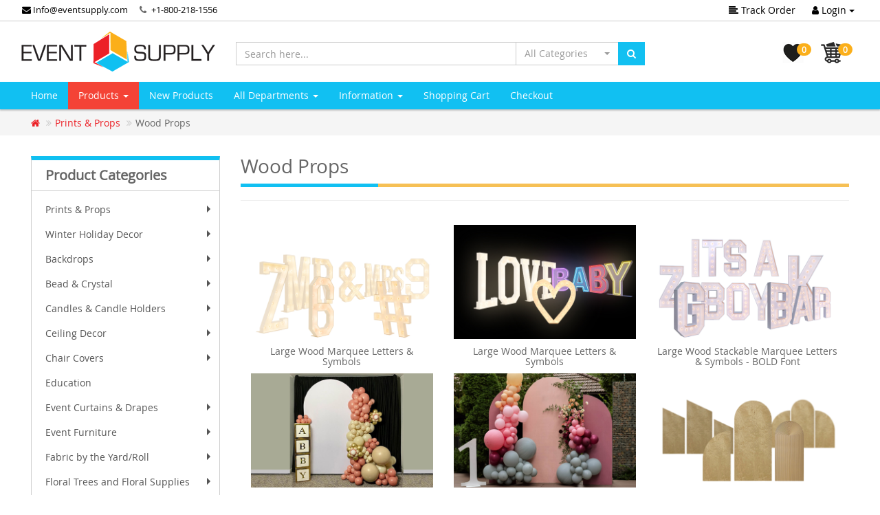

--- FILE ---
content_type: text/html; charset=UTF-8
request_url: https://www.eventsupply.com/prints-props-wood-props-c-2171_2173.html?osCsid=5e7odsdrr40fgll28viijt0jm0
body_size: 549775
content:
<!DOCTYPE html>
<html >
<head>
<meta charset="utf-8">
<meta http-equiv="X-UA-Compatible" content="IE=edge">
<meta name="viewport" content="width=device-width, initial-scale=1, shrink-to-fit=no">
<link rel="icon" href="images/logos/event-supply-favicon.png" type="image/x-icon" />
 <meta http-equiv="X-UA-Compatible" content="IE=edge">
 <title>Wood Props</title>
 <meta name="Description" content="Wood Props" />
 <meta name="Keywords" content="Wood Props" />
 <meta name="robots" content="noodp" />
 <meta name="slurp" content="noydir" />
 <link rel="canonical" href="https://www.eventsupply.com/prints-props-wood-props-c-2171_2173.html" />
 <!-- EOF: Header Tags SEO Generated Meta Tags by oscommerce-solution.com -->
<base href="https://www.eventsupply.com/">
  <link href="ext/bootstrap/css/bootstrap.min.css" rel="stylesheet">
        <link href="ext/css/font-awesome.min.css" rel="stylesheet">
    <link href="ext/css/bootstrap-select.min.css" rel="stylesheet">
    <link href="ext/css/owl.carousel.min.css" rel="stylesheet">
    <link href="ext/css/owl.theme.default.min.css" rel="stylesheet">
    <link href="ext/css/style.red.flat.min.css" rel="stylesheet" id="">
    <link href="ext/css/jquery.bootstrap-touchspin.min.css" rel="stylesheet">
	<link href="ext/datepicker/css/datepicker.css" rel="stylesheet" >
    <link href="ext/css/custom.css" rel="stylesheet" >
	<link href="ext/css/sm-core-css.css" rel="stylesheet" >
	<link href="ext/css/sm-clean/sm-clean.css" rel="stylesheet" >
		<!--[if lt IE 9]>
	   <script src="ext/js/html5shiv.js"></script>
	   <script src="ext/js/respond.min.js"></script>
	   <script src="ext/js/excanvas.min.js"></script>
	<![endif]-->
	<script src="ext/jquery/jquery-3.1.1.min.js"></script>
	<!-- Google tag (gtag.js) -->
<script async src="https://www.googletagmanager.com/gtag/js?id=G-BMRWV75DSG"></script>
<script>
  window.dataLayer = window.dataLayer || [];
  function gtag(){dataLayer.push(arguments);}
  gtag('js', new Date());

  gtag('config', 'G-BMRWV75DSG');
</script>
<script async src="https://www.googletagmanager.com/gtag/js?id=AW-764629789"></script> 
<script> window.dataLayer = window.dataLayer || []; function gtag(){dataLayer.push(arguments);} gtag('js', new Date()); gtag('config', 'AW-764629789'); 
</script>

	
</head>
<body class="fade-down">
 <div class="top-header">
      <div class="container">
        <div class="row">
          <div class="col-xs-12">
           <ul class="top-phone list-inline pull-left">
			 <li class="hidden-xs"><a href="mailto:info@eventsupply.com"><i class="fa fa-envelope"></i> Info@eventsupply.com </a></li>
              <li class="hidden-xs phone"> <i class="fa fa-phone"></i> <a href="tel:+1-800-218-1556"> +1-800-218-1556</a></li>
			</ul>
            <ul class="list-inline pull-right">
              <li class="hidden-xs"><a href="https://www.eventsupply.com/track_order.php?osCsid=5e7odsdrr40fgll28viijt0jm0"><i class="fa fa-align-left"></i> Track Order</a></li>
              			  <li>
                <div class="dropdown">
                  <button class="btn dropdown-toggle" type="button" id="dropdownLogin" data-toggle="dropdown" aria-haspopup="true" aria-expanded="true">
                   <i class="fa fa-user"></i> Login <span class="caret"></span>
                  </button>
                  <div class="dropdown-menu dropdown-menu-right dropdown-menu-login" aria-labelledby="dropdownLogin">
                     <form name="login" action="https://www.eventsupply.com/login.php?action=process&amp;osCsid=5e7odsdrr40fgll28viijt0jm0" method="post"><input type="hidden" name="formid" value="e017fde3eb5bc3f7d1b4b964d3eb96e8" />                      <div class="form-group">
                        <label for="username">Email</label>
                         <input type="email" name="email_address" autofocus="autofocus" required id="inputEmail" placeholder="Email" class="form-control" />                      </div>
                      <div class="form-group">
                        <label for="password">Password</label>
                         <input type="password" name="password" required aria-required="true" id="inputPassword" autocomplete="new-password" placeholder="Password" class="form-control" />                      </div>
                      <div class="checkbox">
                        <label>
                          <input type="checkbox"><span> Remember me</span>
                        </label>
                      </div>
                     <button type="submit" class="btn btn-default btn-sm">  <i class="fa fa-long-arrow-right"></i> Login</button>
                      <a class="btn btn-default btn-sm pull-right" href="create_account.php" role="button">I Want to Register</a>
                    </form>
                  </div>
                </div>
              </li>
			              </ul>
          </div>
        </div>
      </div>
    </div>
		<div class="middle-header">
      <div class="container">
        <div class="row">
          <div class="col-md-3 ">
            <a href="index.php"><img alt="Event Supply" src="img/es-logo.png" class="img-responsive" data-text-logo="Event Supply" /></a>
          </div>
          <div class="col-sm-8 col-md-6 search-box m-t-2">
		   <form name="search" action="https://www.eventsupply.com/advanced_search_result.php" method="get">
            <div class="input-group">
			           <input type="text" name="keywords" class="form-control search-input1" aria-label="Search here..." placeholder="Search here...">
                 <div class="input-group-btn">
			             <select name="categories_id" class="selectpicker hidden-xs" data-width="150px" style="max-height:200px;"  class="selectpicker"><option value="" selected="selected">All Categories</option><option value="2171">Prints & Props</option><option value="2172">&nbsp;&nbsp;Prints</option><option value="2187">&nbsp;&nbsp;&nbsp;&nbsp;Solid Color Wraps</option><option value="2188">&nbsp;&nbsp;&nbsp;&nbsp;Pre-Designed Themed Wraps</option><option value="2196">&nbsp;&nbsp;&nbsp;&nbsp;&nbsp;&nbsp;Birthday Designs</option><option value="2197">&nbsp;&nbsp;&nbsp;&nbsp;&nbsp;&nbsp;Geometric Designs</option><option value="2199">&nbsp;&nbsp;&nbsp;&nbsp;&nbsp;&nbsp;Holiday Designs</option><option value="2200">&nbsp;&nbsp;&nbsp;&nbsp;&nbsp;&nbsp;&nbsp;&nbsp;Christmas Designs</option><option value="2203">&nbsp;&nbsp;&nbsp;&nbsp;&nbsp;&nbsp;&nbsp;&nbsp;Easter Designs</option><option value="2202">&nbsp;&nbsp;&nbsp;&nbsp;&nbsp;&nbsp;&nbsp;&nbsp;New Year\&#039;s Designs</option><option value="2201">&nbsp;&nbsp;&nbsp;&nbsp;&nbsp;&nbsp;&nbsp;&nbsp;Valentine\&#039;s Day Designs</option><option value="2189">&nbsp;&nbsp;&nbsp;&nbsp;&nbsp;&nbsp;Wedding Designs</option><option value="2191">&nbsp;&nbsp;&nbsp;&nbsp;&nbsp;&nbsp;&nbsp;&nbsp;Classical Designs</option><option value="2192">&nbsp;&nbsp;&nbsp;&nbsp;&nbsp;&nbsp;&nbsp;&nbsp;Fairytale Designs</option><option value="2193">&nbsp;&nbsp;&nbsp;&nbsp;&nbsp;&nbsp;&nbsp;&nbsp;Eclectic Design</option><option value="2190">&nbsp;&nbsp;&nbsp;&nbsp;&nbsp;&nbsp;&nbsp;&nbsp;Boho Designs</option><option value="2194">&nbsp;&nbsp;&nbsp;&nbsp;&nbsp;&nbsp;&nbsp;&nbsp;Romance Design</option><option value="2195">&nbsp;&nbsp;&nbsp;&nbsp;&nbsp;&nbsp;&nbsp;&nbsp;Tropical Designs</option><option value="2205">&nbsp;&nbsp;&nbsp;&nbsp;Custom Designed Wraps</option><option value="2173">&nbsp;&nbsp;Wood Props</option><option value="2255">&nbsp;&nbsp;&nbsp;&nbsp;Large Wood Marquee Letters & Symbols</option><option value="2256">&nbsp;&nbsp;&nbsp;&nbsp;&nbsp;&nbsp;Neon Marquee</option><option value="2262">&nbsp;&nbsp;&nbsp;&nbsp;&nbsp;&nbsp;Traditional Wood Marquees (3ft & 4ft)</option><option value="2263">&nbsp;&nbsp;&nbsp;&nbsp;&nbsp;&nbsp;Bold Marquees (4ft)</option><option value="2174">&nbsp;&nbsp;&nbsp;&nbsp;Large Wood Marquee Letters & Symbols</option><option value="2175">&nbsp;&nbsp;&nbsp;&nbsp;&nbsp;&nbsp;Wood Marquee Letters</option><option value="2176">&nbsp;&nbsp;&nbsp;&nbsp;&nbsp;&nbsp;Wood Marquee Sets</option><option value="2177">&nbsp;&nbsp;&nbsp;&nbsp;Large Wood Stackable Marquee Letters & Symbols - BOLD Font</option><option value="2178">&nbsp;&nbsp;&nbsp;&nbsp;&nbsp;&nbsp;BOLD Wood Marquee Letters</option><option value="2179">&nbsp;&nbsp;&nbsp;&nbsp;&nbsp;&nbsp;BOLD Wood Marquee Sets</option><option value="2180">&nbsp;&nbsp;&nbsp;&nbsp;Single Piece Collapsible Chiara Wood Walls</option><option value="2181">&nbsp;&nbsp;&nbsp;&nbsp;&nbsp;&nbsp;Wall Panels</option><option value="2182">&nbsp;&nbsp;&nbsp;&nbsp;&nbsp;&nbsp;Ripple Panels</option><option value="2185">&nbsp;&nbsp;&nbsp;&nbsp;Mix & Match Pick 3! Large Handmade Props</option><option value="2186">&nbsp;&nbsp;&nbsp;&nbsp;Pre Designed Sets Collapsible Chiara Wood Walls</option><option value="2207">&nbsp;&nbsp;&nbsp;&nbsp;Wood Props</option><option value="1392">Winter Holiday Decor</option><option value="1394">&nbsp;&nbsp;Backdrops</option><option value="1397">&nbsp;&nbsp;Bead & Crystal</option><option value="1396">&nbsp;&nbsp;Chair Covers</option><option value="1399">&nbsp;&nbsp;Holiday Trees & Florals</option><option value="2213">&nbsp;&nbsp;Holiday Wood Props</option><option value="1393">&nbsp;&nbsp;Table Decor</option><option value="1395">&nbsp;&nbsp;Tablecloths & Overlays</option><option value="2212">&nbsp;&nbsp;Mirror Balls/Metallic Spheres</option><option value="22">Backdrops</option><option value="2156">&nbsp;&nbsp;Collapsible Chiara Wall Panels</option><option value="2264">&nbsp;&nbsp;Dramatic Drape Backdrops</option><option value="488">&nbsp;&nbsp;4-Post Canopies (Chuppah / Modern Mandap)</option><option value="349">&nbsp;&nbsp;Economy Backdrops</option><option value="562">&nbsp;&nbsp;Premium Backdrop</option><option value="563">&nbsp;&nbsp;&nbsp;&nbsp;Premium Criss-Cross Curtain Backdrop</option><option value="564">&nbsp;&nbsp;&nbsp;&nbsp;Premium Double Valance 2 Panel Backdrop</option><option value="566">&nbsp;&nbsp;&nbsp;&nbsp;Premium Mixed Custom 3 Panel Backdrop</option><option value="565">&nbsp;&nbsp;&nbsp;&nbsp;Premium Two Tone Backdrop</option><option value="567">&nbsp;&nbsp;&nbsp;&nbsp;Premium Up and Over 3 Panel Backdrop</option><option value="1006">&nbsp;&nbsp;Pro-Designed Backdrop Kits</option><option value="148">&nbsp;&nbsp;Standard Backdrops</option><option value="316">&nbsp;&nbsp;&nbsp;&nbsp;1-Panel Fabric Backdrops</option><option value="318">&nbsp;&nbsp;&nbsp;&nbsp;2-Panel Fabric  Backdrops</option><option value="317">&nbsp;&nbsp;&nbsp;&nbsp;3-Panel Fabric Backdrops</option><option value="880">&nbsp;&nbsp;IWED Starter Kits</option><option value="1422">&nbsp;&nbsp;Arches & Gazebos</option><option value="2045">&nbsp;&nbsp;Arch Fabric Backdrops</option><option value="1773">&nbsp;&nbsp;Balloons</option><option value="2047">&nbsp;&nbsp;&nbsp;&nbsp;Tuftex Balloons</option><option value="1774">&nbsp;&nbsp;&nbsp;&nbsp;&nbsp;&nbsp;5\&quot; Tuftex Balloons</option><option value="2042">&nbsp;&nbsp;&nbsp;&nbsp;&nbsp;&nbsp;9\&quot; Tuftex Balloons</option><option value="1775">&nbsp;&nbsp;&nbsp;&nbsp;&nbsp;&nbsp;11\&quot; Tuftex Balloons</option><option value="2041">&nbsp;&nbsp;&nbsp;&nbsp;&nbsp;&nbsp;14\&quot; Tuftex Balloons</option><option value="1776">&nbsp;&nbsp;&nbsp;&nbsp;&nbsp;&nbsp;17\&quot; Tuftex Balloons</option><option value="1777">&nbsp;&nbsp;&nbsp;&nbsp;&nbsp;&nbsp;24\&quot; Tuftex Balloons</option><option value="1778">&nbsp;&nbsp;&nbsp;&nbsp;&nbsp;&nbsp;36\&quot; Tuftex Balloons</option><option value="2046">&nbsp;&nbsp;&nbsp;&nbsp;Gemar Balloons</option><option value="2058">&nbsp;&nbsp;&nbsp;&nbsp;&nbsp;&nbsp;5\&quot; Gemar Balloons</option><option value="2059">&nbsp;&nbsp;&nbsp;&nbsp;&nbsp;&nbsp;12\&quot; Gemar Balloons</option><option value="2060">&nbsp;&nbsp;&nbsp;&nbsp;&nbsp;&nbsp;19\&quot; Gemar Balloons</option><option value="2061">&nbsp;&nbsp;&nbsp;&nbsp;&nbsp;&nbsp;31\&quot; Gemar Balloons</option><option value="2062">&nbsp;&nbsp;&nbsp;&nbsp;&nbsp;&nbsp;Gemar Balloons Packages</option><option value="2049">&nbsp;&nbsp;&nbsp;&nbsp;DecoStar Balloons</option><option value="2050">&nbsp;&nbsp;&nbsp;&nbsp;&nbsp;&nbsp;5\&quot; DecoStar Latex Balloons</option><option value="2051">&nbsp;&nbsp;&nbsp;&nbsp;&nbsp;&nbsp;9\&quot; DecoStar Latex Balloons</option><option value="2052">&nbsp;&nbsp;&nbsp;&nbsp;&nbsp;&nbsp;10\&quot; DecoStar Latex Balloons</option><option value="2053">&nbsp;&nbsp;&nbsp;&nbsp;&nbsp;&nbsp;12\&quot; DecoStar Latex Balloons</option><option value="2054">&nbsp;&nbsp;&nbsp;&nbsp;&nbsp;&nbsp;18\&quot; DecoStar Latex Balloons</option><option value="2055">&nbsp;&nbsp;&nbsp;&nbsp;&nbsp;&nbsp;36\&quot; DecoStar Latex Balloons</option><option value="2057">&nbsp;&nbsp;&nbsp;&nbsp;&nbsp;&nbsp;DecoStar Mylar Balloons</option><option value="2107">&nbsp;&nbsp;&nbsp;&nbsp;&nbsp;&nbsp;Balloon Kits</option><option value="1779">&nbsp;&nbsp;&nbsp;&nbsp;Balloon Accessories</option><option value="1424">&nbsp;&nbsp;Flower Stands & Pillars</option><option value="1039">&nbsp;&nbsp;Fringe Curtains</option><option value="1042">&nbsp;&nbsp;&nbsp;&nbsp;Cracked Ice</option><option value="1041">&nbsp;&nbsp;&nbsp;&nbsp;Holographic</option><option value="1043">&nbsp;&nbsp;&nbsp;&nbsp;Iridescent & Neon</option><option value="1040">&nbsp;&nbsp;&nbsp;&nbsp;Metallic</option><option value="1044">&nbsp;&nbsp;&nbsp;&nbsp;Plastic Wet Look</option><option value="582">&nbsp;&nbsp;Macramé</option><option value="1624">&nbsp;&nbsp;Shimmer Walls</option><option value="1753">&nbsp;&nbsp;&nbsp;&nbsp;Easy Connect w/ Transparent Grid Backing</option><option value="1754">&nbsp;&nbsp;&nbsp;&nbsp;Round w/ Solid Backing</option><option value="1780">&nbsp;&nbsp;&nbsp;&nbsp;Square w/ Solid Backing</option><option value="1017">&nbsp;&nbsp;Spandex Stretch Shapes</option><option value="264">Bead & Crystal</option><option value="276">&nbsp;&nbsp;Accessories</option><option value="267">&nbsp;&nbsp;Acrylic Ornamental Drops</option><option value="266">&nbsp;&nbsp;Beaded Curtains</option><option value="379">&nbsp;&nbsp;&nbsp;&nbsp;6ft Curtains</option><option value="380">&nbsp;&nbsp;&nbsp;&nbsp;7ft-20ft Curtains</option><option value="383">&nbsp;&nbsp;&nbsp;&nbsp;Color Curtains</option><option value="381">&nbsp;&nbsp;&nbsp;&nbsp;Crystal Curtains</option><option value="382">&nbsp;&nbsp;&nbsp;&nbsp;Metallic & Silver Curtains</option><option value="286">&nbsp;&nbsp;&nbsp;&nbsp;Other Curtain Styles</option><option value="1471">&nbsp;&nbsp;&nbsp;&nbsp;Satin Top Crystal Curtains</option><option value="269">&nbsp;&nbsp;Beads & Crystals By The Roll/Garland</option><option value="311">&nbsp;&nbsp;Buckles & Brooches</option><option value="272">&nbsp;&nbsp;Candle Holders</option><option value="265">&nbsp;&nbsp;Chandeliers</option><option value="408">&nbsp;&nbsp;Crystal Columns</option><option value="572">&nbsp;&nbsp;Curtain Ties</option><option value="1402">&nbsp;&nbsp;Napkin Rings</option><option value="404">&nbsp;&nbsp;Rhinestone Mesh</option><option value="1350">&nbsp;&nbsp;Trimmings</option><option value="735">Candles & Candle Holders</option><option value="347">&nbsp;&nbsp;Candle Holders</option><option value="1312">&nbsp;&nbsp;&nbsp;&nbsp;Crystal</option><option value="1310">&nbsp;&nbsp;&nbsp;&nbsp;Geometrics & Terrariums</option><option value="1321">&nbsp;&nbsp;&nbsp;&nbsp;Glass Candle Shades</option><option value="1309">&nbsp;&nbsp;&nbsp;&nbsp;Hanging Candle Holders</option><option value="1311">&nbsp;&nbsp;&nbsp;&nbsp;Mercury Glass</option><option value="1319">&nbsp;&nbsp;&nbsp;&nbsp;Other</option><option value="1313">&nbsp;&nbsp;&nbsp;&nbsp;Pearl and Chrome</option><option value="1318">&nbsp;&nbsp;&nbsp;&nbsp;Pedestal Candle Holders</option><option value="707">&nbsp;&nbsp;Candles</option><option value="710">&nbsp;&nbsp;&nbsp;&nbsp;Floating Candles</option><option value="711">&nbsp;&nbsp;&nbsp;&nbsp;Prefilled Votives</option><option value="708">&nbsp;&nbsp;&nbsp;&nbsp;Round Pillar</option><option value="709">&nbsp;&nbsp;&nbsp;&nbsp;Square Pillar</option><option value="1400">&nbsp;&nbsp;&nbsp;&nbsp;Taper Candles</option><option value="713">&nbsp;&nbsp;&nbsp;&nbsp;Tea Lights</option><option value="25">Ceiling Decor</option><option value="1127">&nbsp;&nbsp;Custom Linear Ceiling Drape Kits</option><option value="1078">&nbsp;&nbsp;Prefabricated Ceiling Drape Kits</option><option value="1079">&nbsp;&nbsp;&nbsp;&nbsp;4-Panel Prefabricated Ceiling Decor Kit</option><option value="1080">&nbsp;&nbsp;&nbsp;&nbsp;6-Panel Prefabricated Ceiling Decor Kit</option><option value="1081">&nbsp;&nbsp;&nbsp;&nbsp;8-Panel Prefabricated Ceiling Decor Kit</option><option value="1083">&nbsp;&nbsp;&nbsp;&nbsp;10-Panel Prefabricated Ceiling Decor Kit</option><option value="1084">&nbsp;&nbsp;&nbsp;&nbsp;12-Panel Prefabricated Ceiling Decor Kit</option><option value="1058">&nbsp;&nbsp;Starburst Ceiling Draping Kits</option><option value="1059">&nbsp;&nbsp;&nbsp;&nbsp;4-Panel Starburst Ceiling Draping Kit</option><option value="1060">&nbsp;&nbsp;&nbsp;&nbsp;6-Panel Starburst Ceiling Draping Kit</option><option value="1061">&nbsp;&nbsp;&nbsp;&nbsp;8-Panel Starburst Ceiling Draping Kit</option><option value="1062">&nbsp;&nbsp;&nbsp;&nbsp;10-Panel Starburst Ceiling Draping Kit</option><option value="1063">&nbsp;&nbsp;&nbsp;&nbsp;12-Panel Starburst Ceiling Draping Kit</option><option value="1064">&nbsp;&nbsp;&nbsp;&nbsp;16-Panel Starburst Ceiling Draping Kit</option><option value="1391">&nbsp;&nbsp;&nbsp;&nbsp;Hardware Only Starburst Kits</option><option value="1133">&nbsp;&nbsp;Single Prefabricated Drape Panels</option><option value="1139">&nbsp;&nbsp;&nbsp;&nbsp;Sheer Single Prefabricated Drape Panel</option><option value="1169">&nbsp;&nbsp;&nbsp;&nbsp;Fr Sheer Single Prefabricated Drape Panel</option><option value="1141">&nbsp;&nbsp;&nbsp;&nbsp;Fr Taffeta Single Prefabricated Drape Panel</option><option value="1142">&nbsp;&nbsp;&nbsp;&nbsp;Fr Crushed Taffeta Single Prefabricated Drape Panel</option><option value="277">&nbsp;&nbsp;Fabric-Only Ceiling Draping</option><option value="2012">&nbsp;&nbsp;Floral Chandeliers</option><option value="870">&nbsp;&nbsp;Spandex Stretch</option><option value="1268">&nbsp;&nbsp;Mirror Balls/Metallic Spheres</option><option value="912">&nbsp;&nbsp;Other Ceiling Decor</option><option value="253">&nbsp;&nbsp;Ceiling Accessories</option><option value="257">&nbsp;&nbsp;&nbsp;&nbsp;Ceiling Components</option><option value="518">&nbsp;&nbsp;&nbsp;&nbsp;Ceiling Drape Lighting Kits</option><option value="255">&nbsp;&nbsp;&nbsp;&nbsp;Magnetic Hanging Kits</option><option value="1437">&nbsp;&nbsp;Metallic Fringe Ceiling Curtains</option><option value="1357">&nbsp;&nbsp;Paper Lanterns & Other Paper Decor</option><option value="1363">&nbsp;&nbsp;&nbsp;&nbsp;Fans</option><option value="1364">&nbsp;&nbsp;&nbsp;&nbsp;Paper Lanterns</option><option value="26">Chair Covers</option><option value="478">&nbsp;&nbsp;Spandex (Lycra) Chair Covers</option><option value="1143">&nbsp;&nbsp;&nbsp;&nbsp;Grade A Quality 200 GSM</option><option value="1406">&nbsp;&nbsp;&nbsp;&nbsp;Grade +A  Quality 210 GSM</option><option value="480">&nbsp;&nbsp;Ruched Chair Covers</option><option value="1155">&nbsp;&nbsp;&nbsp;&nbsp;Grade A Quality 200 GSM</option><option value="1407">&nbsp;&nbsp;&nbsp;&nbsp;Grade +A Quality 210 GSM</option><option value="1498">&nbsp;&nbsp;Swag Back Ruched Chair Covers</option><option value="733">&nbsp;&nbsp;Metalic Spandex Chair Covers</option><option value="734">&nbsp;&nbsp;Striped Spandex Chair Covers</option><option value="1596">&nbsp;&nbsp;Spandex Folding Chair Covers</option><option value="482">&nbsp;&nbsp;Universal-Fit Taffeta & Satin Wrap Chair Covers</option><option value="479">&nbsp;&nbsp;Scuba (Polyester Flex) Chair Covers</option><option value="1428">&nbsp;&nbsp;Economy Polyester Chair Covers</option><option value="1645">&nbsp;&nbsp;Stretch Velvet Chair Covers</option><option value="1609">&nbsp;&nbsp;Spiral Taffeta & Organza Chair Cover</option><option value="553">&nbsp;&nbsp;Accessories</option><option value="1698">&nbsp;&nbsp;&nbsp;&nbsp;Accordion Crushed Taffeta Chair Sash</option><option value="1007">&nbsp;&nbsp;&nbsp;&nbsp;Chiavari Chair Simple Back ( 1 piece )</option><option value="1031">&nbsp;&nbsp;&nbsp;&nbsp;&nbsp;&nbsp;Crushed Taffeta Simple back ( 1 piece )</option><option value="1032">&nbsp;&nbsp;&nbsp;&nbsp;&nbsp;&nbsp;Satin Simple back ( 1 piece )</option><option value="1033">&nbsp;&nbsp;&nbsp;&nbsp;&nbsp;&nbsp;Sheer Simple back ( 1 piece )</option><option value="1034">&nbsp;&nbsp;&nbsp;&nbsp;&nbsp;&nbsp;Taffeta Simple back ( 1 piece )</option><option value="869">&nbsp;&nbsp;&nbsp;&nbsp;Chiavari Dust Covers</option><option value="793">&nbsp;&nbsp;&nbsp;&nbsp;Deco Satin Chair Sashes</option><option value="914">&nbsp;&nbsp;&nbsp;&nbsp;Designer Chiavari Weave 5 Piece</option><option value="915">&nbsp;&nbsp;&nbsp;&nbsp;&nbsp;&nbsp;Sheer Weave 5 Piece Accent</option><option value="918">&nbsp;&nbsp;&nbsp;&nbsp;&nbsp;&nbsp;Taffeta Weave 5 Piece Accent</option><option value="896">&nbsp;&nbsp;&nbsp;&nbsp;Flower Accent</option><option value="897">&nbsp;&nbsp;&nbsp;&nbsp;&nbsp;&nbsp;Sheer Flower Accent</option><option value="899">&nbsp;&nbsp;&nbsp;&nbsp;&nbsp;&nbsp;Taffeta Flower Accent</option><option value="898">&nbsp;&nbsp;&nbsp;&nbsp;&nbsp;&nbsp;Crushed Taffeta Flower Accent</option><option value="901">&nbsp;&nbsp;&nbsp;&nbsp;&nbsp;&nbsp;Satin Flower Accent</option><option value="1713">&nbsp;&nbsp;&nbsp;&nbsp;Sleek Satin Chair Sash</option><option value="853">&nbsp;&nbsp;&nbsp;&nbsp;Spandex Chair Bands</option><option value="1594">&nbsp;&nbsp;&nbsp;&nbsp;Spiral Chair Tutu</option><option value="1646">&nbsp;&nbsp;&nbsp;&nbsp;Stretch Velvet Tufted Chair Bands</option><option value="486">Education</option><option value="32">Event Curtains & Drapes</option><option value="1953">&nbsp;&nbsp;Fire Retardant Sheer Voile</option><option value="2242">&nbsp;&nbsp;Sheer Drape</option><option value="1951">&nbsp;&nbsp;Fire Retardant Crushed Sheer Voile</option><option value="1957">&nbsp;&nbsp;FR Taffeta</option><option value="1956">&nbsp;&nbsp;FR Crushed Taffeta</option><option value="2245">&nbsp;&nbsp;Velvet & Velour Drape</option><option value="1955">&nbsp;&nbsp;Luxe Satin</option><option value="2243">&nbsp;&nbsp;Taffeta Drape</option><option value="146">&nbsp;&nbsp;Chiffon Sheer Voile</option><option value="1466">&nbsp;&nbsp;&nbsp;&nbsp;Chiffon Sheer</option><option value="2246">&nbsp;&nbsp;Trade Show Drapes</option><option value="2244">&nbsp;&nbsp;Satin Drape</option><option value="1455">&nbsp;&nbsp;Crushed Tergalet</option><option value="1457">&nbsp;&nbsp;&nbsp;&nbsp;Crushed Tergalet</option><option value="1456">&nbsp;&nbsp;&nbsp;&nbsp;Fire Retardant Crushed Tergalet</option><option value="1752">&nbsp;&nbsp;ITY Stretch Drape</option><option value="1734">&nbsp;&nbsp;4-Way Stretch Spandex</option><option value="1783">&nbsp;&nbsp;&nbsp;&nbsp;8ft (4-Way Stretch Panels)</option><option value="1784">&nbsp;&nbsp;&nbsp;&nbsp;10ft (4-Way Stretch Panels)</option><option value="1785">&nbsp;&nbsp;&nbsp;&nbsp;12ft (4-Way Stretch Panels)</option><option value="1786">&nbsp;&nbsp;&nbsp;&nbsp;14ft (4-Way Stretch Panels)</option><option value="1787">&nbsp;&nbsp;&nbsp;&nbsp;15ft (4-Way Stretch Panels)</option><option value="2208">&nbsp;&nbsp;&nbsp;&nbsp;16ft (4-Way Stretch Panels)</option><option value="1788">&nbsp;&nbsp;&nbsp;&nbsp;18ft (4-Way Stretch Panels)</option><option value="1789">&nbsp;&nbsp;&nbsp;&nbsp;20ft (4-Way Stretch Panels)</option><option value="1792">&nbsp;&nbsp;&nbsp;&nbsp;30ft (4-Way Stretch Panels)</option><option value="1751">&nbsp;&nbsp;Accordion Crushed Taffeta</option><option value="1695">&nbsp;&nbsp;&nbsp;&nbsp;Accordion Crushed Taffeta - 8ft L x 54\&quot; W</option><option value="1696">&nbsp;&nbsp;&nbsp;&nbsp;Accordion Crushed Taffeta - 10ft L x 54\&quot; W</option><option value="352">&nbsp;&nbsp;Banjo Cloth (FR)</option><option value="1729">&nbsp;&nbsp;Elite Taffeta</option><option value="542">&nbsp;&nbsp;Satin</option><option value="1467">&nbsp;&nbsp;&nbsp;&nbsp;Fire Retardant Satin</option><option value="1057">&nbsp;&nbsp;&nbsp;&nbsp;Satinessa</option><option value="1056">&nbsp;&nbsp;&nbsp;&nbsp;Shantung Satin “Capri”</option><option value="351">&nbsp;&nbsp;Poly Premier (FR)</option><option value="1627">&nbsp;&nbsp;Poly Stretch</option><option value="545">&nbsp;&nbsp;Poly Premier Plus \&quot;Poly Satin\&quot;</option><option value="857">&nbsp;&nbsp;Poly Knit (IFR)</option><option value="1085">&nbsp;&nbsp;Duvetyne</option><option value="1092">&nbsp;&nbsp;&nbsp;&nbsp;9oz FR Duvetyne</option><option value="1093">&nbsp;&nbsp;&nbsp;&nbsp;12oz FR Duvetyne</option><option value="1094">&nbsp;&nbsp;&nbsp;&nbsp;16oz FR Duvetyne</option><option value="1755">&nbsp;&nbsp;Economy Panne Stretch Velvet</option><option value="1644">&nbsp;&nbsp;PreMade Velvet Panels</option><option value="2233">&nbsp;&nbsp;&nbsp;&nbsp;10ft Velvet Panels</option><option value="2234">&nbsp;&nbsp;&nbsp;&nbsp;12ft Velvet Panels</option><option value="2235">&nbsp;&nbsp;&nbsp;&nbsp;14ft Velvet Panels</option><option value="2236">&nbsp;&nbsp;&nbsp;&nbsp;16ft Velvet Panels</option><option value="2237">&nbsp;&nbsp;&nbsp;&nbsp;18ft Velvet Panels</option><option value="2238">&nbsp;&nbsp;&nbsp;&nbsp;18ft Velvet Panels</option><option value="2232">&nbsp;&nbsp;&nbsp;&nbsp;8ft Velvet Panels</option><option value="353">&nbsp;&nbsp;Velour (FR)</option><option value="1086">&nbsp;&nbsp;&nbsp;&nbsp;10 oz IFR Velour</option><option value="1445">&nbsp;&nbsp;&nbsp;&nbsp;&nbsp;&nbsp;10oz Performance  Velour Panels - 60\&quot; Wide</option><option value="1443">&nbsp;&nbsp;&nbsp;&nbsp;&nbsp;&nbsp;10oz Performance Double Wide (120\&quot;) Velour Panels</option><option value="1444">&nbsp;&nbsp;&nbsp;&nbsp;&nbsp;&nbsp;10oz Performance Triple Wide (180\&quot;) Velour Panels</option><option value="1089">&nbsp;&nbsp;&nbsp;&nbsp;12 oz FR Velour</option><option value="1448">&nbsp;&nbsp;&nbsp;&nbsp;&nbsp;&nbsp;12oz Performance Velour Panels - 60\&quot; Wide</option><option value="1446">&nbsp;&nbsp;&nbsp;&nbsp;&nbsp;&nbsp;12oz Performance Double Wide (120\&quot;) Velour Panels</option><option value="1447">&nbsp;&nbsp;&nbsp;&nbsp;&nbsp;&nbsp;12oz Performance Triple Wide (180\&quot;) Velour Panels</option><option value="1090">&nbsp;&nbsp;&nbsp;&nbsp;14 oz Velour</option><option value="1441">&nbsp;&nbsp;&nbsp;&nbsp;&nbsp;&nbsp;14oz Performance Velour Panels - 60\&quot; Wide</option><option value="1440">&nbsp;&nbsp;&nbsp;&nbsp;&nbsp;&nbsp;14oz Performance Double Wide (120\&quot;) Velour Panels</option><option value="1442">&nbsp;&nbsp;&nbsp;&nbsp;&nbsp;&nbsp;14oz Performance Triple Wide (180\&quot;) Velour Panels</option><option value="1087">&nbsp;&nbsp;&nbsp;&nbsp;15 oz IFR Velour</option><option value="1451">&nbsp;&nbsp;&nbsp;&nbsp;&nbsp;&nbsp;15oz Performance Velour Panels - 60\&quot; Wide</option><option value="1449">&nbsp;&nbsp;&nbsp;&nbsp;&nbsp;&nbsp;15oz Performance Double Wide (120\&quot;) Velour Panels</option><option value="1450">&nbsp;&nbsp;&nbsp;&nbsp;&nbsp;&nbsp;15oz Performance Triple Wide (180\&quot;) Velour Panels</option><option value="1088">&nbsp;&nbsp;&nbsp;&nbsp;23 oz IFR Velour</option><option value="1454">&nbsp;&nbsp;&nbsp;&nbsp;&nbsp;&nbsp;23oz Performance Velour Panels - 60\&quot; Wide</option><option value="1452">&nbsp;&nbsp;&nbsp;&nbsp;&nbsp;&nbsp;23oz Performance Double Wide (120\&quot;) Velour Panels</option><option value="1453">&nbsp;&nbsp;&nbsp;&nbsp;&nbsp;&nbsp;23oz Performance Triple Wide (180\&quot;) Velour Panels</option><option value="1613">&nbsp;&nbsp;Euro Velvet</option><option value="890">&nbsp;&nbsp;Velvet Casablanca Designer Drape</option><option value="1626">&nbsp;&nbsp;Crushed Velvet</option><option value="1700">&nbsp;&nbsp;Celtic Cloth</option><option value="856">&nbsp;&nbsp;Spandex Party Drape & Spandino</option><option value="2253">&nbsp;&nbsp;&nbsp;&nbsp;4-Way Stretch Spandex</option><option value="1461">&nbsp;&nbsp;&nbsp;&nbsp;5ft Spandex Spandio</option><option value="1462">&nbsp;&nbsp;&nbsp;&nbsp;10ft Spandex Party Drape</option><option value="2147">&nbsp;&nbsp;&nbsp;&nbsp;10ft Wide Spandex Drape</option><option value="1628">&nbsp;&nbsp;Blackout NightScape</option><option value="1999">&nbsp;&nbsp;Metallic Spandex Panels (Wide Width)</option><option value="997">&nbsp;&nbsp;Accent Designer Panels</option><option value="1977">&nbsp;&nbsp;&nbsp;&nbsp;Amazonia</option><option value="1975">&nbsp;&nbsp;&nbsp;&nbsp;Aurora</option><option value="998">&nbsp;&nbsp;&nbsp;&nbsp;Bentley</option><option value="1974">&nbsp;&nbsp;&nbsp;&nbsp;Diamante</option><option value="2210">&nbsp;&nbsp;&nbsp;&nbsp;Elf</option><option value="999">&nbsp;&nbsp;&nbsp;&nbsp;Fusion</option><option value="1047">&nbsp;&nbsp;&nbsp;&nbsp;Garnet Leaves</option><option value="1000">&nbsp;&nbsp;&nbsp;&nbsp;Imperial</option><option value="1973">&nbsp;&nbsp;&nbsp;&nbsp;Le Jardin</option><option value="996">&nbsp;&nbsp;&nbsp;&nbsp;Marble</option><option value="1001">&nbsp;&nbsp;&nbsp;&nbsp;Oak Forest</option><option value="1978">&nbsp;&nbsp;&nbsp;&nbsp;Perennial</option><option value="1971">&nbsp;&nbsp;&nbsp;&nbsp;Prism</option><option value="1972">&nbsp;&nbsp;&nbsp;&nbsp;Royal Belle</option><option value="1458">&nbsp;&nbsp;&nbsp;&nbsp;Royal Slub</option><option value="682">&nbsp;&nbsp;Gossamer</option><option value="685">&nbsp;&nbsp;&nbsp;&nbsp;Metallic</option><option value="686">&nbsp;&nbsp;&nbsp;&nbsp;Patterned</option><option value="684">&nbsp;&nbsp;&nbsp;&nbsp;Solid Color</option><option value="683">&nbsp;&nbsp;Fancy Fabrics</option><option value="681">&nbsp;&nbsp;Tulle and Netting</option><option value="1992">&nbsp;&nbsp;Economy Extra Wide Polyester</option><option value="2116">&nbsp;&nbsp;Fire Velvet (IFR)</option><option value="1961">&nbsp;&nbsp;Lavish Velvet</option><option value="398">Event Furniture</option><option value="1748">&nbsp;&nbsp;Throne Chairs</option><option value="705">&nbsp;&nbsp;Stacking Event Chairs</option><option value="1719">&nbsp;&nbsp;&nbsp;&nbsp;Metal Stacking Chairs</option><option value="1715">&nbsp;&nbsp;&nbsp;&nbsp;Wood Stacking Chairs</option><option value="513">&nbsp;&nbsp;&nbsp;&nbsp;Chiavari Chairs</option><option value="1718">&nbsp;&nbsp;&nbsp;&nbsp;Ghost Chairs</option><option value="1483">&nbsp;&nbsp;&nbsp;&nbsp;Banquet Chairs</option><option value="1720">&nbsp;&nbsp;&nbsp;&nbsp;Resin Stacking Chairs</option><option value="525">&nbsp;&nbsp;Folding Chairs</option><option value="1724">&nbsp;&nbsp;&nbsp;&nbsp;Plastic Folding Chairs</option><option value="1725">&nbsp;&nbsp;&nbsp;&nbsp;Resin Folding Chairs</option><option value="1726">&nbsp;&nbsp;&nbsp;&nbsp;Wood Folding Chairs</option><option value="526">&nbsp;&nbsp;Lounge and Guest Seating</option><option value="660">&nbsp;&nbsp;Modular Furniture</option><option value="657">&nbsp;&nbsp;wood Tables</option><option value="658">&nbsp;&nbsp;Resin Tables</option><option value="402">&nbsp;&nbsp;Wood Tables</option><option value="1737">&nbsp;&nbsp;Seat Cushions</option><option value="1738">&nbsp;&nbsp;&nbsp;&nbsp;Chiavari Chair Cushions</option><option value="1739">&nbsp;&nbsp;&nbsp;&nbsp;Folding Chair Cushions</option><option value="1727">&nbsp;&nbsp;Chair & Table Storage Carts & Parts</option><option value="554">Fabric by the Yard/Roll</option><option value="974">&nbsp;&nbsp;Fabric by the Roll</option><option value="973">&nbsp;&nbsp;Fabric by the Yard</option><option value="1104">&nbsp;&nbsp;&nbsp;&nbsp;Jacquard Fabrics by YARD</option><option value="1107">&nbsp;&nbsp;&nbsp;&nbsp;Lace / Sequin Fabrics by YARD</option><option value="1100">&nbsp;&nbsp;&nbsp;&nbsp;Sheer Fabrics by YARD</option><option value="1101">&nbsp;&nbsp;&nbsp;&nbsp;Solid Fabrics by YARD</option><option value="1735">&nbsp;&nbsp;&nbsp;&nbsp;Spandex by the YARD</option><option value="1102">&nbsp;&nbsp;&nbsp;&nbsp;Velvet / Velour Fabrics by YARD</option><option value="884">Floral Trees and Floral Supplies</option><option value="1096">&nbsp;&nbsp;Trees & Branches</option><option value="1781">&nbsp;&nbsp;Pampas & Dried Florals</option><option value="1433">&nbsp;&nbsp;Floral Walls & Kits</option><option value="1981">&nbsp;&nbsp;&nbsp;&nbsp;Curtain Roll-up Floral Walls</option><option value="1980">&nbsp;&nbsp;&nbsp;&nbsp;Grid Style Floral Walls</option><option value="1503">&nbsp;&nbsp;Oasis Floral Supplies</option><option value="1504">&nbsp;&nbsp;&nbsp;&nbsp;Floral Foam</option><option value="1524">&nbsp;&nbsp;&nbsp;&nbsp;&nbsp;&nbsp;Oasis Floral Foam Blocks and Bricks</option><option value="1517">&nbsp;&nbsp;&nbsp;&nbsp;&nbsp;&nbsp;floral Foam Tile</option><option value="1518">&nbsp;&nbsp;&nbsp;&nbsp;&nbsp;&nbsp;Midnight Floral Foam</option><option value="1522">&nbsp;&nbsp;&nbsp;&nbsp;&nbsp;&nbsp;Dry Floral Foam</option><option value="1520">&nbsp;&nbsp;&nbsp;&nbsp;&nbsp;&nbsp;Caged Floral Foam</option><option value="1521">&nbsp;&nbsp;&nbsp;&nbsp;&nbsp;&nbsp;Floral Foam Cylinders and Cones</option><option value="1523">&nbsp;&nbsp;&nbsp;&nbsp;&nbsp;&nbsp;Mache Backed Shapes</option><option value="1519">&nbsp;&nbsp;&nbsp;&nbsp;&nbsp;&nbsp;Floral Foam Bouquet Holders</option><option value="1526">&nbsp;&nbsp;&nbsp;&nbsp;&nbsp;&nbsp;Floral Foam Spheres</option><option value="1527">&nbsp;&nbsp;&nbsp;&nbsp;&nbsp;&nbsp;Floral Foam Wreath Shapes</option><option value="1525">&nbsp;&nbsp;&nbsp;&nbsp;&nbsp;&nbsp;Floral Foam Specialty Shapes</option><option value="1508">&nbsp;&nbsp;&nbsp;&nbsp;Floral Tools and Basics</option><option value="1529">&nbsp;&nbsp;&nbsp;&nbsp;&nbsp;&nbsp;Candle Stakes, Candle Holders and Anchor Pins</option><option value="1531">&nbsp;&nbsp;&nbsp;&nbsp;&nbsp;&nbsp;Easels</option><option value="1535">&nbsp;&nbsp;&nbsp;&nbsp;&nbsp;&nbsp;Floral Cardholders</option><option value="1530">&nbsp;&nbsp;&nbsp;&nbsp;&nbsp;&nbsp;Floral Cutting Tools</option><option value="1532">&nbsp;&nbsp;&nbsp;&nbsp;&nbsp;&nbsp;Florist and Basic Wire</option><option value="1528">&nbsp;&nbsp;&nbsp;&nbsp;&nbsp;&nbsp;Foam Holders</option><option value="1533">&nbsp;&nbsp;&nbsp;&nbsp;&nbsp;&nbsp;Glue Adhesive and Tapes</option><option value="1617">&nbsp;&nbsp;&nbsp;&nbsp;&nbsp;&nbsp;&nbsp;&nbsp;OASIS™ Tape & Wrap</option><option value="1534">&nbsp;&nbsp;&nbsp;&nbsp;&nbsp;&nbsp;Water Tubes and Picks</option><option value="1507">&nbsp;&nbsp;&nbsp;&nbsp;Floral Care</option><option value="1537">&nbsp;&nbsp;&nbsp;&nbsp;&nbsp;&nbsp;Floral Finishing Sprays</option><option value="1536">&nbsp;&nbsp;&nbsp;&nbsp;&nbsp;&nbsp;Flower Cleaners</option><option value="1538">&nbsp;&nbsp;&nbsp;&nbsp;&nbsp;&nbsp;Flower Foods</option><option value="1540">&nbsp;&nbsp;&nbsp;&nbsp;&nbsp;&nbsp;Flower Storage and Transport</option><option value="1539">&nbsp;&nbsp;&nbsp;&nbsp;&nbsp;&nbsp;Hydration Solutions</option><option value="1505">&nbsp;&nbsp;&nbsp;&nbsp;Floral Accents</option><option value="1512">&nbsp;&nbsp;&nbsp;&nbsp;&nbsp;&nbsp;Bind Wire</option><option value="1511">&nbsp;&nbsp;&nbsp;&nbsp;&nbsp;&nbsp;Decorative Floral Picks and Card Holders</option><option value="1513">&nbsp;&nbsp;&nbsp;&nbsp;&nbsp;&nbsp;Decorative Wire</option><option value="1514">&nbsp;&nbsp;&nbsp;&nbsp;&nbsp;&nbsp;Fabric and Naturals</option><option value="1510">&nbsp;&nbsp;&nbsp;&nbsp;&nbsp;&nbsp;Floral Decorative Accessories</option><option value="1509">&nbsp;&nbsp;&nbsp;&nbsp;&nbsp;&nbsp;Leaf and Sprays</option><option value="1515">&nbsp;&nbsp;&nbsp;&nbsp;&nbsp;&nbsp;Pins and Magnets</option><option value="1516">&nbsp;&nbsp;&nbsp;&nbsp;&nbsp;&nbsp;Wristlets</option><option value="1506">&nbsp;&nbsp;&nbsp;&nbsp;Floral Containers</option><option value="1544">&nbsp;&nbsp;&nbsp;&nbsp;&nbsp;&nbsp;Basic Plastics</option><option value="1545">&nbsp;&nbsp;&nbsp;&nbsp;&nbsp;&nbsp;Biodegradable</option><option value="1541">&nbsp;&nbsp;&nbsp;&nbsp;&nbsp;&nbsp;Ceramic Containers</option><option value="1547">&nbsp;&nbsp;&nbsp;&nbsp;&nbsp;&nbsp;Designer Plastics</option><option value="1548">&nbsp;&nbsp;&nbsp;&nbsp;&nbsp;&nbsp;Display Buckets</option><option value="1546">&nbsp;&nbsp;&nbsp;&nbsp;&nbsp;&nbsp;Floral Color Glassware</option><option value="1549">&nbsp;&nbsp;&nbsp;&nbsp;&nbsp;&nbsp;Floral Glasware</option><option value="1550">&nbsp;&nbsp;&nbsp;&nbsp;&nbsp;&nbsp;LOMEY® Design Systems</option><option value="1542">&nbsp;&nbsp;&nbsp;&nbsp;&nbsp;&nbsp;Sleeves and Pot Covers</option><option value="1543">&nbsp;&nbsp;&nbsp;&nbsp;&nbsp;&nbsp;Tin, Cork, Felt, Burlap Pots & Wood Containers</option><option value="1329">&nbsp;&nbsp;Floral & Greenery Panels/Mats</option><option value="1634">&nbsp;&nbsp;&nbsp;&nbsp;Floral Mats</option><option value="1633">&nbsp;&nbsp;&nbsp;&nbsp;Green Mats</option><option value="1327">&nbsp;&nbsp;Expanding Lattice</option><option value="1009">&nbsp;&nbsp;Accent Flowers</option><option value="1013">&nbsp;&nbsp;&nbsp;&nbsp;Foam & Paper Flowers</option><option value="1365">&nbsp;&nbsp;&nbsp;&nbsp;Tulle Floral Balls</option><option value="1010">&nbsp;&nbsp;Artificial Flower & Greenery</option><option value="1334">&nbsp;&nbsp;&nbsp;&nbsp;Calla</option><option value="1338">&nbsp;&nbsp;&nbsp;&nbsp;Cherry Blossom</option><option value="1339">&nbsp;&nbsp;&nbsp;&nbsp;Dahlia</option><option value="1342">&nbsp;&nbsp;&nbsp;&nbsp;Delphinum</option><option value="1345">&nbsp;&nbsp;&nbsp;&nbsp;Hydrangea</option><option value="1335">&nbsp;&nbsp;&nbsp;&nbsp;Lily</option><option value="1343">&nbsp;&nbsp;&nbsp;&nbsp;Magnolia</option><option value="1340">&nbsp;&nbsp;&nbsp;&nbsp;Orchid</option><option value="1333">&nbsp;&nbsp;&nbsp;&nbsp;Other</option><option value="1336">&nbsp;&nbsp;&nbsp;&nbsp;Peony</option><option value="1344">&nbsp;&nbsp;&nbsp;&nbsp;Phalaenopsis</option><option value="1332">&nbsp;&nbsp;&nbsp;&nbsp;Rose</option><option value="1337">&nbsp;&nbsp;&nbsp;&nbsp;Wisteria/Plumeria</option><option value="1328">&nbsp;&nbsp;&nbsp;&nbsp;Floral & Greenery Garlands</option><option value="1431">&nbsp;&nbsp;&nbsp;&nbsp;Greenery Stems</option><option value="1348">&nbsp;&nbsp;&nbsp;&nbsp;Succulents</option><option value="1346">&nbsp;&nbsp;Beaded & Acrylic Branches</option><option value="1330">&nbsp;&nbsp;Floral Rings</option><option value="1011">&nbsp;&nbsp;Floral Supplies</option><option value="1349">&nbsp;&nbsp;Greenery Plants & Balls</option><option value="1432">&nbsp;&nbsp;Jumbo Roses</option><option value="1347">&nbsp;&nbsp;Pomanders & Kissing Balls</option><option value="926">Flooring & Stages</option><option value="2108">&nbsp;&nbsp;Dance Floor Wraps</option><option value="2109">&nbsp;&nbsp;&nbsp;&nbsp;Solid Color Wraps</option><option value="2110">&nbsp;&nbsp;&nbsp;&nbsp;Pre-Designed Themed Wraps</option><option value="2113">&nbsp;&nbsp;&nbsp;&nbsp;&nbsp;&nbsp;Birthday Designs</option><option value="2129">&nbsp;&nbsp;&nbsp;&nbsp;&nbsp;&nbsp;&nbsp;&nbsp;Adult Birthday Designs</option><option value="2130">&nbsp;&nbsp;&nbsp;&nbsp;&nbsp;&nbsp;&nbsp;&nbsp;Children Birthday Designs</option><option value="2114">&nbsp;&nbsp;&nbsp;&nbsp;&nbsp;&nbsp;Geometric Designs</option><option value="2123">&nbsp;&nbsp;&nbsp;&nbsp;&nbsp;&nbsp;Holiday Designs</option><option value="2131">&nbsp;&nbsp;&nbsp;&nbsp;&nbsp;&nbsp;&nbsp;&nbsp;Christmas Designs</option><option value="2141">&nbsp;&nbsp;&nbsp;&nbsp;&nbsp;&nbsp;&nbsp;&nbsp;Easter Designs</option><option value="2133">&nbsp;&nbsp;&nbsp;&nbsp;&nbsp;&nbsp;&nbsp;&nbsp;New Year\&#039;s Designs</option><option value="2132">&nbsp;&nbsp;&nbsp;&nbsp;&nbsp;&nbsp;&nbsp;&nbsp;Valentine\&#039;s Day Designs</option><option value="2112">&nbsp;&nbsp;&nbsp;&nbsp;&nbsp;&nbsp;Wedding Designs</option><option value="2125">&nbsp;&nbsp;&nbsp;&nbsp;&nbsp;&nbsp;&nbsp;&nbsp;Classical Designs</option><option value="2126">&nbsp;&nbsp;&nbsp;&nbsp;&nbsp;&nbsp;&nbsp;&nbsp;Fairytale Designs</option><option value="2127">&nbsp;&nbsp;&nbsp;&nbsp;&nbsp;&nbsp;&nbsp;&nbsp;Eclectic Design</option><option value="2124">&nbsp;&nbsp;&nbsp;&nbsp;&nbsp;&nbsp;&nbsp;&nbsp;Boho Designs</option><option value="2128">&nbsp;&nbsp;&nbsp;&nbsp;&nbsp;&nbsp;&nbsp;&nbsp;Romance Design</option><option value="2138">&nbsp;&nbsp;&nbsp;&nbsp;&nbsp;&nbsp;&nbsp;&nbsp;Tropical Designs</option><option value="2111">&nbsp;&nbsp;&nbsp;&nbsp;Custom Designed Wraps</option><option value="2136">&nbsp;&nbsp;&nbsp;&nbsp;Applicator Squeegees</option><option value="2206">&nbsp;&nbsp;&nbsp;&nbsp;Applicator Squeegees</option><option value="1948">&nbsp;&nbsp;SnapLock Dance Floors</option><option value="1959">&nbsp;&nbsp;&nbsp;&nbsp;SnapLock Dance Floor Kits - 12\&quot; Tiles</option><option value="1960">&nbsp;&nbsp;&nbsp;&nbsp;SnapLock Dance Floor Kits - 36\&quot; Tiles</option><option value="1983">&nbsp;&nbsp;&nbsp;&nbsp;SnapLock Individual Parts</option><option value="927">&nbsp;&nbsp;Economy Wood Dance Floors</option><option value="1262">&nbsp;&nbsp;Florlok - Indoor Dance Floor Sets</option><option value="1559">&nbsp;&nbsp;Premium Wood Dance Floors</option><option value="1264">&nbsp;&nbsp;Outlok - Indoor/Outdoor WaterProof Dance Floor Sets</option><option value="928">&nbsp;&nbsp;LED DMX Dance Floors</option><option value="965">&nbsp;&nbsp;LED 3D Dance Floor</option><option value="929">&nbsp;&nbsp;LED Starlight Dance Floors</option><option value="1265">&nbsp;&nbsp;Stages</option><option value="2247">&nbsp;&nbsp;&nbsp;&nbsp;ProX Stages</option><option value="2252">&nbsp;&nbsp;&nbsp;&nbsp;&nbsp;&nbsp;ProX Stage Accessories</option><option value="2148">&nbsp;&nbsp;&nbsp;&nbsp;QuickLock Stages</option><option value="2149">&nbsp;&nbsp;&nbsp;&nbsp;&nbsp;&nbsp;QuickLock Stage Kits</option><option value="2150">&nbsp;&nbsp;&nbsp;&nbsp;&nbsp;&nbsp;QuickLock Stage Panels & Legs</option><option value="2153">&nbsp;&nbsp;&nbsp;&nbsp;&nbsp;&nbsp;QuickLock Hardware & Parts</option><option value="2152">&nbsp;&nbsp;&nbsp;&nbsp;&nbsp;&nbsp;QuickLock Skirts & Storage</option><option value="2248">&nbsp;&nbsp;&nbsp;&nbsp;NPS Stages</option><option value="1736">&nbsp;&nbsp;&nbsp;&nbsp;IntelliStage</option><option value="1741">&nbsp;&nbsp;&nbsp;&nbsp;&nbsp;&nbsp;IntelliStage Platform & Riser Sets</option><option value="1757">&nbsp;&nbsp;&nbsp;&nbsp;&nbsp;&nbsp;&nbsp;&nbsp;Carpet Top Platform & Riser Sets</option><option value="1758">&nbsp;&nbsp;&nbsp;&nbsp;&nbsp;&nbsp;&nbsp;&nbsp;Industrial Top Platform & Riser Sets</option><option value="1756">&nbsp;&nbsp;&nbsp;&nbsp;&nbsp;&nbsp;&nbsp;&nbsp;Turf Coat Top Platform & Riser Sets</option><option value="1746">&nbsp;&nbsp;&nbsp;&nbsp;&nbsp;&nbsp;IntelliStage Platforms</option><option value="1747">&nbsp;&nbsp;&nbsp;&nbsp;&nbsp;&nbsp;IntelliStage Risers</option><option value="1744">&nbsp;&nbsp;&nbsp;&nbsp;&nbsp;&nbsp;IntelliStage Transport Carts & Cases</option><option value="1742">&nbsp;&nbsp;&nbsp;&nbsp;&nbsp;&nbsp;IntelliStage Stairs, Ramps & Safety Rails</option><option value="1745">&nbsp;&nbsp;&nbsp;&nbsp;&nbsp;&nbsp;IntelliStage Skirts & Hardware</option><option value="1615">&nbsp;&nbsp;Reflective Mirrored Floor</option><option value="1637">&nbsp;&nbsp;Event Carpet</option><option value="1639">&nbsp;&nbsp;Vinyl & Sparkle Rolled Floors</option><option value="605">Gobo Lights & Accessories</option><option value="606">&nbsp;&nbsp;LED Gobo Lights</option><option value="608">&nbsp;&nbsp;Pre-Designed Glass Gobos</option><option value="609">&nbsp;&nbsp;&nbsp;&nbsp;Abstract Gobos</option><option value="626">&nbsp;&nbsp;&nbsp;&nbsp;All Other Gobos</option><option value="610">&nbsp;&nbsp;&nbsp;&nbsp;Architectural & Retail Gobos</option><option value="611">&nbsp;&nbsp;&nbsp;&nbsp;Boundaries & Wildlife Gobos</option><option value="612">&nbsp;&nbsp;&nbsp;&nbsp;Breakup Gobos</option><option value="613">&nbsp;&nbsp;&nbsp;&nbsp;Church & Heraldic Gobos</option><option value="614">&nbsp;&nbsp;&nbsp;&nbsp;Cloud & Sky Gobos</option><option value="615">&nbsp;&nbsp;&nbsp;&nbsp;Fire & Ice Gobos</option><option value="616">&nbsp;&nbsp;&nbsp;&nbsp;Foliage Breakup Gobos</option><option value="618">&nbsp;&nbsp;&nbsp;&nbsp;Graphic & Grill Gobos</option><option value="617">&nbsp;&nbsp;&nbsp;&nbsp;Graphic Gobos</option><option value="619">&nbsp;&nbsp;&nbsp;&nbsp;Occasion & Holiday Gobos</option><option value="620">&nbsp;&nbsp;&nbsp;&nbsp;Rotation Gobos</option><option value="621">&nbsp;&nbsp;&nbsp;&nbsp;Symbol & Sign Gobos</option><option value="623">&nbsp;&nbsp;&nbsp;&nbsp;Trees & Flowers Gobos</option><option value="624">&nbsp;&nbsp;&nbsp;&nbsp;Water & Sky Gobos</option><option value="625">&nbsp;&nbsp;&nbsp;&nbsp;Window & Door Gobos</option><option value="607">&nbsp;&nbsp;Custom Design Glass Gobos</option><option value="650">Instructional Decor Videos</option><option value="651">&nbsp;&nbsp;Complete Video Packages</option><option value="653">&nbsp;&nbsp;Table Draping and Decor</option><option value="652">&nbsp;&nbsp;Backdrop Draping</option><option value="654">&nbsp;&nbsp;Ceiling and Tent Draping</option><option value="655">&nbsp;&nbsp;Ceremony Decor and Draping</option><option value="656">&nbsp;&nbsp;Deluxe Backdrop</option><option value="355">Lighting</option><option value="358">&nbsp;&nbsp;EddyLight Pro LED Lighting</option><option value="1002">&nbsp;&nbsp;ADJ Pro LED Lighting</option><option value="1888">&nbsp;&nbsp;&nbsp;&nbsp;Accu Cable</option><option value="1893">&nbsp;&nbsp;&nbsp;&nbsp;&nbsp;&nbsp;Audio Signal</option><option value="1902">&nbsp;&nbsp;&nbsp;&nbsp;&nbsp;&nbsp;Audio Signal Power Combo</option><option value="1896">&nbsp;&nbsp;&nbsp;&nbsp;&nbsp;&nbsp;Cables</option><option value="1899">&nbsp;&nbsp;&nbsp;&nbsp;&nbsp;&nbsp;Data Cable</option><option value="1889">&nbsp;&nbsp;&nbsp;&nbsp;&nbsp;&nbsp;DMX Cables</option><option value="1897">&nbsp;&nbsp;&nbsp;&nbsp;&nbsp;&nbsp;IP65 Rated DMX Cables</option><option value="1898">&nbsp;&nbsp;&nbsp;&nbsp;&nbsp;&nbsp;IP65 Rated Power Link Cables</option><option value="1901">&nbsp;&nbsp;&nbsp;&nbsp;&nbsp;&nbsp;Main Power Cable</option><option value="1900">&nbsp;&nbsp;&nbsp;&nbsp;&nbsp;&nbsp;Power Link Cables</option><option value="1890">&nbsp;&nbsp;&nbsp;&nbsp;&nbsp;&nbsp;Signal Cables</option><option value="1917">&nbsp;&nbsp;&nbsp;&nbsp;American Audio</option><option value="1918">&nbsp;&nbsp;&nbsp;&nbsp;&nbsp;&nbsp;Cases</option><option value="1920">&nbsp;&nbsp;&nbsp;&nbsp;&nbsp;&nbsp;Headphones</option><option value="1921">&nbsp;&nbsp;&nbsp;&nbsp;&nbsp;&nbsp;Media Players</option><option value="1922">&nbsp;&nbsp;&nbsp;&nbsp;&nbsp;&nbsp;Mics</option><option value="1925">&nbsp;&nbsp;&nbsp;&nbsp;&nbsp;&nbsp;Rack Essentials</option><option value="1926">&nbsp;&nbsp;&nbsp;&nbsp;&nbsp;&nbsp;Speaker Stands and Accessories</option><option value="1927">&nbsp;&nbsp;&nbsp;&nbsp;&nbsp;&nbsp;Speakers</option><option value="1833">&nbsp;&nbsp;&nbsp;&nbsp;Atmospheric</option><option value="1837">&nbsp;&nbsp;&nbsp;&nbsp;&nbsp;&nbsp;Bubbles</option><option value="1834">&nbsp;&nbsp;&nbsp;&nbsp;&nbsp;&nbsp;Faze</option><option value="1839">&nbsp;&nbsp;&nbsp;&nbsp;&nbsp;&nbsp;Fluid,Timer,Accessories</option><option value="1835">&nbsp;&nbsp;&nbsp;&nbsp;&nbsp;&nbsp;Fog</option><option value="1836">&nbsp;&nbsp;&nbsp;&nbsp;&nbsp;&nbsp;Haze</option><option value="1838">&nbsp;&nbsp;&nbsp;&nbsp;&nbsp;&nbsp;Snow</option><option value="1810">&nbsp;&nbsp;&nbsp;&nbsp;Automated Movers</option><option value="1813">&nbsp;&nbsp;&nbsp;&nbsp;&nbsp;&nbsp;Beam Moving Heads</option><option value="1816">&nbsp;&nbsp;&nbsp;&nbsp;&nbsp;&nbsp;IP65 Outdoor Rated Moving Heads</option><option value="1815">&nbsp;&nbsp;&nbsp;&nbsp;&nbsp;&nbsp;Scanner/Rollers</option><option value="1812">&nbsp;&nbsp;&nbsp;&nbsp;&nbsp;&nbsp;Spot Moving Heads</option><option value="1814">&nbsp;&nbsp;&nbsp;&nbsp;&nbsp;&nbsp;Wash Moving Heads</option><option value="1826">&nbsp;&nbsp;&nbsp;&nbsp;Battery Powered</option><option value="1831">&nbsp;&nbsp;&nbsp;&nbsp;&nbsp;&nbsp;Battery Powered Bubble Machines</option><option value="1829">&nbsp;&nbsp;&nbsp;&nbsp;&nbsp;&nbsp;Battery Powered Gobo Projectors</option><option value="1827">&nbsp;&nbsp;&nbsp;&nbsp;&nbsp;&nbsp;Battery Powered Pars and Bars</option><option value="1830">&nbsp;&nbsp;&nbsp;&nbsp;&nbsp;&nbsp;Battery Powered Pinspots</option><option value="1877">&nbsp;&nbsp;&nbsp;&nbsp;Controllers</option><option value="1947">&nbsp;&nbsp;&nbsp;&nbsp;&nbsp;&nbsp;Basic Control</option><option value="1878">&nbsp;&nbsp;&nbsp;&nbsp;&nbsp;&nbsp;Control Software</option><option value="1880">&nbsp;&nbsp;&nbsp;&nbsp;&nbsp;&nbsp;Conventional Dimming Consoles</option><option value="1885">&nbsp;&nbsp;&nbsp;&nbsp;&nbsp;&nbsp;Dimmer Control Systems</option><option value="1881">&nbsp;&nbsp;&nbsp;&nbsp;&nbsp;&nbsp;Dimmer/Relay Packs</option><option value="1883">&nbsp;&nbsp;&nbsp;&nbsp;&nbsp;&nbsp;DMX Branch</option><option value="1879">&nbsp;&nbsp;&nbsp;&nbsp;&nbsp;&nbsp;Hardware/Software/App Based</option><option value="1882">&nbsp;&nbsp;&nbsp;&nbsp;&nbsp;&nbsp;Hybrid/Moving Light Consoles</option><option value="1884">&nbsp;&nbsp;&nbsp;&nbsp;&nbsp;&nbsp;LED Controllers</option><option value="1887">&nbsp;&nbsp;&nbsp;&nbsp;&nbsp;&nbsp;MIDI Controllers</option><option value="1886">&nbsp;&nbsp;&nbsp;&nbsp;&nbsp;&nbsp;Power Distribution</option><option value="1940">&nbsp;&nbsp;&nbsp;&nbsp;Event Lighting</option><option value="1941">&nbsp;&nbsp;&nbsp;&nbsp;&nbsp;&nbsp;Dance Floors</option><option value="1942">&nbsp;&nbsp;&nbsp;&nbsp;&nbsp;&nbsp;Live Stream Lighting</option><option value="1944">&nbsp;&nbsp;&nbsp;&nbsp;&nbsp;&nbsp;Project Necessities</option><option value="1817">&nbsp;&nbsp;&nbsp;&nbsp;IP Outdoor Rated Products</option><option value="1820">&nbsp;&nbsp;&nbsp;&nbsp;&nbsp;&nbsp;IP54 Rated</option><option value="1818">&nbsp;&nbsp;&nbsp;&nbsp;&nbsp;&nbsp;IP65 Rated</option><option value="1821">&nbsp;&nbsp;&nbsp;&nbsp;&nbsp;&nbsp;IPX4 Rated</option><option value="1840">&nbsp;&nbsp;&nbsp;&nbsp;LED Effects</option><option value="1841">&nbsp;&nbsp;&nbsp;&nbsp;&nbsp;&nbsp;Effects</option><option value="1843">&nbsp;&nbsp;&nbsp;&nbsp;&nbsp;&nbsp;Lasers Effects</option><option value="1842">&nbsp;&nbsp;&nbsp;&nbsp;&nbsp;&nbsp;Startec Series</option><option value="1844">&nbsp;&nbsp;&nbsp;&nbsp;&nbsp;&nbsp;Strobe Effects</option><option value="1793">&nbsp;&nbsp;&nbsp;&nbsp;LED Video</option><option value="1807">&nbsp;&nbsp;&nbsp;&nbsp;&nbsp;&nbsp;Arkaos Pro</option><option value="1794">&nbsp;&nbsp;&nbsp;&nbsp;&nbsp;&nbsp;AV2X Series</option><option value="1802">&nbsp;&nbsp;&nbsp;&nbsp;&nbsp;&nbsp;AV3 Systems</option><option value="1803">&nbsp;&nbsp;&nbsp;&nbsp;&nbsp;&nbsp;AV6X Systems</option><option value="1796">&nbsp;&nbsp;&nbsp;&nbsp;&nbsp;&nbsp;AV6XS Series</option><option value="1798">&nbsp;&nbsp;&nbsp;&nbsp;&nbsp;&nbsp;Data Link Cables</option><option value="1799">&nbsp;&nbsp;&nbsp;&nbsp;&nbsp;&nbsp;First Data Cables</option><option value="1801">&nbsp;&nbsp;&nbsp;&nbsp;&nbsp;&nbsp;Main Power Cables</option><option value="1797">&nbsp;&nbsp;&nbsp;&nbsp;&nbsp;&nbsp;Processors and Servers</option><option value="1800">&nbsp;&nbsp;&nbsp;&nbsp;&nbsp;&nbsp;Video Power Link Cables</option><option value="1808">&nbsp;&nbsp;&nbsp;&nbsp;&nbsp;&nbsp;Vision Series</option><option value="1809">&nbsp;&nbsp;&nbsp;&nbsp;&nbsp;&nbsp;Vision Series Systems</option><option value="1822">&nbsp;&nbsp;&nbsp;&nbsp;Lighting Packages</option><option value="1825">&nbsp;&nbsp;&nbsp;&nbsp;&nbsp;&nbsp;Par Can Accessories</option><option value="1824">&nbsp;&nbsp;&nbsp;&nbsp;&nbsp;&nbsp;Par/Bar Packages</option><option value="1845">&nbsp;&nbsp;&nbsp;&nbsp;Pixel Controlled</option><option value="1847">&nbsp;&nbsp;&nbsp;&nbsp;&nbsp;&nbsp;Flash Kling Series</option><option value="1848">&nbsp;&nbsp;&nbsp;&nbsp;&nbsp;&nbsp;Pixel Tube Series</option><option value="1849">&nbsp;&nbsp;&nbsp;&nbsp;&nbsp;&nbsp;Pixie Strip Series</option><option value="1854">&nbsp;&nbsp;&nbsp;&nbsp;Static Wash</option><option value="1865">&nbsp;&nbsp;&nbsp;&nbsp;&nbsp;&nbsp;10mm Bars/Panels</option><option value="1863">&nbsp;&nbsp;&nbsp;&nbsp;&nbsp;&nbsp;10MM Pars</option><option value="1858">&nbsp;&nbsp;&nbsp;&nbsp;&nbsp;&nbsp;COB Pars</option><option value="1867">&nbsp;&nbsp;&nbsp;&nbsp;&nbsp;&nbsp;Follow Spots</option><option value="1864">&nbsp;&nbsp;&nbsp;&nbsp;&nbsp;&nbsp;Hex Bars</option><option value="1859">&nbsp;&nbsp;&nbsp;&nbsp;&nbsp;&nbsp;Hex Pars</option><option value="1856">&nbsp;&nbsp;&nbsp;&nbsp;&nbsp;&nbsp;IP Rated Pars/Bars</option><option value="1866">&nbsp;&nbsp;&nbsp;&nbsp;&nbsp;&nbsp;Par and Bar Packages</option><option value="1868">&nbsp;&nbsp;&nbsp;&nbsp;&nbsp;&nbsp;Pinspots</option><option value="1860">&nbsp;&nbsp;&nbsp;&nbsp;&nbsp;&nbsp;Quad Pars</option><option value="1870">&nbsp;&nbsp;&nbsp;&nbsp;&nbsp;&nbsp;Static Wash Fixtures</option><option value="1861">&nbsp;&nbsp;&nbsp;&nbsp;&nbsp;&nbsp;Tri Pars</option><option value="1862">&nbsp;&nbsp;&nbsp;&nbsp;&nbsp;&nbsp;Variable White Pars</option><option value="1930">&nbsp;&nbsp;&nbsp;&nbsp;Trade Shows</option><option value="1935">&nbsp;&nbsp;&nbsp;&nbsp;&nbsp;&nbsp;Halloween Products</option><option value="1938">&nbsp;&nbsp;&nbsp;&nbsp;&nbsp;&nbsp;Holiday Products</option><option value="1939">&nbsp;&nbsp;&nbsp;&nbsp;&nbsp;&nbsp;Holiday Specials</option><option value="1934">&nbsp;&nbsp;&nbsp;&nbsp;&nbsp;&nbsp;Houses of Worship</option><option value="1931">&nbsp;&nbsp;&nbsp;&nbsp;&nbsp;&nbsp;InfoComm 2019</option><option value="1936">&nbsp;&nbsp;&nbsp;&nbsp;&nbsp;&nbsp;LDI 2019</option><option value="1932">&nbsp;&nbsp;&nbsp;&nbsp;&nbsp;&nbsp;NAMM 2020</option><option value="1933">&nbsp;&nbsp;&nbsp;&nbsp;&nbsp;&nbsp;Nightclub & Bar 2020</option><option value="1872">&nbsp;&nbsp;&nbsp;&nbsp;UV Effects</option><option value="1874">&nbsp;&nbsp;&nbsp;&nbsp;&nbsp;&nbsp;UV Bars</option><option value="1875">&nbsp;&nbsp;&nbsp;&nbsp;&nbsp;&nbsp;UV Panels</option><option value="1873">&nbsp;&nbsp;&nbsp;&nbsp;&nbsp;&nbsp;UV Par</option><option value="1876">&nbsp;&nbsp;&nbsp;&nbsp;&nbsp;&nbsp;UV Replacement Bulbs</option><option value="1111">&nbsp;&nbsp;&nbsp;&nbsp;Static Wash</option><option value="1108">&nbsp;&nbsp;&nbsp;&nbsp;Pin Spots</option><option value="1113">&nbsp;&nbsp;&nbsp;&nbsp;Battery Operated</option><option value="1109">&nbsp;&nbsp;&nbsp;&nbsp;Atmospheric</option><option value="1110">&nbsp;&nbsp;&nbsp;&nbsp;ADJ Kits</option><option value="1112">&nbsp;&nbsp;&nbsp;&nbsp;Accessories</option><option value="1170">&nbsp;&nbsp;Chauvet LED Lighting</option><option value="1765">&nbsp;&nbsp;&nbsp;&nbsp;Accessories</option><option value="1184">&nbsp;&nbsp;&nbsp;&nbsp;Atmospherics</option><option value="1172">&nbsp;&nbsp;&nbsp;&nbsp;Battery & Wireless</option><option value="1759">&nbsp;&nbsp;&nbsp;&nbsp;Blacklights</option><option value="1760">&nbsp;&nbsp;&nbsp;&nbsp;Bluetooth</option><option value="1183">&nbsp;&nbsp;&nbsp;&nbsp;Controllers</option><option value="1185">&nbsp;&nbsp;&nbsp;&nbsp;Effects</option><option value="1171">&nbsp;&nbsp;&nbsp;&nbsp;Gobo Projectors</option><option value="1175">&nbsp;&nbsp;&nbsp;&nbsp;Lasers</option><option value="1180">&nbsp;&nbsp;&nbsp;&nbsp;Moving Heads & Scanners</option><option value="1174">&nbsp;&nbsp;&nbsp;&nbsp;Spotlights</option><option value="1181">&nbsp;&nbsp;&nbsp;&nbsp;Strobes</option><option value="1173">&nbsp;&nbsp;&nbsp;&nbsp;Wash Lights</option><option value="1761">&nbsp;&nbsp;&nbsp;&nbsp;Video Panels</option><option value="1206">&nbsp;&nbsp;Atmospheric</option><option value="1620">&nbsp;&nbsp;&nbsp;&nbsp;Sparkler Machine</option><option value="1207">&nbsp;&nbsp;&nbsp;&nbsp;Bubble Machines</option><option value="1208">&nbsp;&nbsp;&nbsp;&nbsp;Fog Machines</option><option value="1209">&nbsp;&nbsp;&nbsp;&nbsp;Snow Machines</option><option value="1210">&nbsp;&nbsp;&nbsp;&nbsp;Fluids</option><option value="1733">&nbsp;&nbsp;LED Lighted Trees</option><option value="320">&nbsp;&nbsp;LED Dance Floor</option><option value="2137">&nbsp;&nbsp;Neon Signs</option><option value="1267">&nbsp;&nbsp;LED Star Drop Curtains</option><option value="1558">&nbsp;&nbsp;&nbsp;&nbsp;Nova White LED Star Curtains</option><option value="1425">&nbsp;&nbsp;Truss & Truss Covers</option><option value="2014">&nbsp;&nbsp;&nbsp;&nbsp;Truss Covers</option><option value="2013">&nbsp;&nbsp;&nbsp;&nbsp;Trussing</option><option value="2016">&nbsp;&nbsp;&nbsp;&nbsp;&nbsp;&nbsp;F24 Square Truss</option><option value="2026">&nbsp;&nbsp;&nbsp;&nbsp;&nbsp;&nbsp;&nbsp;&nbsp;F24 Square Truss Straight Segments</option><option value="2024">&nbsp;&nbsp;&nbsp;&nbsp;&nbsp;&nbsp;&nbsp;&nbsp;F24 Square Truss Corner Junctions</option><option value="2023">&nbsp;&nbsp;&nbsp;&nbsp;&nbsp;&nbsp;&nbsp;&nbsp;F24 Square Truss Compatible Accessories</option><option value="2040">&nbsp;&nbsp;&nbsp;&nbsp;&nbsp;&nbsp;&nbsp;&nbsp;F24 Square Truss Single Tube Truss</option><option value="2015">&nbsp;&nbsp;&nbsp;&nbsp;&nbsp;&nbsp;F34 Square Truss</option><option value="2017">&nbsp;&nbsp;&nbsp;&nbsp;&nbsp;&nbsp;&nbsp;&nbsp;F34 Square Truss Straight Segments</option><option value="2018">&nbsp;&nbsp;&nbsp;&nbsp;&nbsp;&nbsp;&nbsp;&nbsp;F34 Square Truss Corner Junctions</option><option value="2019">&nbsp;&nbsp;&nbsp;&nbsp;&nbsp;&nbsp;&nbsp;&nbsp;F34 Square Truss Cross & T-Junctions</option><option value="2020">&nbsp;&nbsp;&nbsp;&nbsp;&nbsp;&nbsp;&nbsp;&nbsp;F34 Square Truss Circular Segments</option><option value="2021">&nbsp;&nbsp;&nbsp;&nbsp;&nbsp;&nbsp;&nbsp;&nbsp;F34 Square Truss Compatible Accessories</option><option value="2106">&nbsp;&nbsp;&nbsp;&nbsp;&nbsp;&nbsp;Truss Kits</option><option value="359">&nbsp;&nbsp;LED Curtains & Chandelier Strands</option><option value="556">&nbsp;&nbsp;LED Branches, Garlands and Strands</option><option value="578">&nbsp;&nbsp;Lighting Accessories</option><option value="357">&nbsp;&nbsp;Small LED Lights</option><option value="569">&nbsp;&nbsp;Standard Lighting & Bulbs</option><option value="1632">Marquee Signs</option><option value="2118">&nbsp;&nbsp;Large Wood Marquee Letters</option><option value="2119">&nbsp;&nbsp;&nbsp;&nbsp;Wood Marquee Letters</option><option value="2121">&nbsp;&nbsp;&nbsp;&nbsp;Wood Marquee Sets</option><option value="2167">&nbsp;&nbsp;Large Wood Stackable Marquee Letters & Symbols - BOLD Font</option><option value="2168">&nbsp;&nbsp;&nbsp;&nbsp;BOLD Wood Marquee Letters</option><option value="2169">&nbsp;&nbsp;&nbsp;&nbsp;BOLD Wood Marquee Sets</option><option value="2231">&nbsp;&nbsp;4ft Metal Marquee Letters & Symbols</option><option value="2261">&nbsp;&nbsp;Bold Marquees (4ft)</option><option value="2117">&nbsp;&nbsp;Custom Foam Letters</option><option value="1352">&nbsp;&nbsp;Small Marquee Letters</option><option value="33">Misc. Decor</option><option value="879">&nbsp;&nbsp;Adjustable Fabric Columns</option><option value="509">&nbsp;&nbsp;Clik Clik Magnets</option><option value="487">&nbsp;&nbsp;Decorating Tools & Supplies</option><option value="1018">&nbsp;&nbsp;Event Trees</option><option value="1730">&nbsp;&nbsp;&nbsp;&nbsp;Flowering Trees</option><option value="1731">&nbsp;&nbsp;&nbsp;&nbsp;LED Lighted Trees</option><option value="366">&nbsp;&nbsp;Gift Certificates</option><option value="256">&nbsp;&nbsp;Magnetic Hooks</option><option value="505">&nbsp;&nbsp;Other</option><option value="29">Pipe & Drape</option><option value="297">&nbsp;&nbsp;Complete Pipe & Drape Kits</option><option value="329">&nbsp;&nbsp;&nbsp;&nbsp;1-Panel Kits (7-12 Feet Wide)</option><option value="330">&nbsp;&nbsp;&nbsp;&nbsp;2-Panel Kits (14-24 Feet Wide)</option><option value="331">&nbsp;&nbsp;&nbsp;&nbsp;3-Panel Kits (21-36 Feet Wide)</option><option value="332">&nbsp;&nbsp;&nbsp;&nbsp;4-Panel Kits (28-48 Feet Wide)</option><option value="333">&nbsp;&nbsp;&nbsp;&nbsp;5-Panel Kits (35-60 Feet Wide)</option><option value="334">&nbsp;&nbsp;&nbsp;&nbsp;6-Panel Kits (42-72 Feet Wide)</option><option value="335">&nbsp;&nbsp;&nbsp;&nbsp;7-Panel Kits (49-84 Feet Wide)</option><option value="336">&nbsp;&nbsp;&nbsp;&nbsp;8-Panel Kits (56-96 Feet Wide)</option><option value="337">&nbsp;&nbsp;&nbsp;&nbsp;9-Panel Kits (63-108 Feet Wide)</option><option value="338">&nbsp;&nbsp;&nbsp;&nbsp;10-Panel Kits (70-120 Feet Wide)</option><option value="340">&nbsp;&nbsp;&nbsp;&nbsp;20 Panel Kits (140-240 Feet Wide</option><option value="341">&nbsp;&nbsp;&nbsp;&nbsp;40 Panel Kits 280-480 Feet Wide</option><option value="1592">&nbsp;&nbsp;Black Anodized Pipe & Drape Kits</option><option value="1576">&nbsp;&nbsp;&nbsp;&nbsp;1-Panel Black Anodized Kits (7-12 Feet Wide)</option><option value="1577">&nbsp;&nbsp;&nbsp;&nbsp;2-Panel Black Anodized Kits (14-24 Feet Wide)</option><option value="1578">&nbsp;&nbsp;&nbsp;&nbsp;3-Panel Black Anodized Kits (21-36 Feet Wide)</option><option value="1579">&nbsp;&nbsp;&nbsp;&nbsp;4-Panel Black Anodized Kits (28-48 Feet Wide)</option><option value="1580">&nbsp;&nbsp;&nbsp;&nbsp;5-Panel Black Anodized Kits (35-60 Feet Wide)</option><option value="1581">&nbsp;&nbsp;&nbsp;&nbsp;6-Panel Black Anodized Kits (42-72 Feet Wide)</option><option value="1582">&nbsp;&nbsp;&nbsp;&nbsp;7-Panel Black Anodized Kits (49-84 Feet Wide)</option><option value="1583">&nbsp;&nbsp;&nbsp;&nbsp;8-Panel Black Anodized Kits (56-96 Feet Wide)</option><option value="1584">&nbsp;&nbsp;&nbsp;&nbsp;9-Panel Black Anodized Kits (63-108 Feet Wide)</option><option value="1585">&nbsp;&nbsp;&nbsp;&nbsp;10-Panel Black Anodized Kits (70-120 Feet Wide)</option><option value="1586">&nbsp;&nbsp;&nbsp;&nbsp;20 Panel Black Anodized Kits (140-240 Feet Wide)</option><option value="1587">&nbsp;&nbsp;&nbsp;&nbsp;40 Panel Black Anodized Kits 280-480 Feet Wide</option><option value="1560">&nbsp;&nbsp;Versatop™ 2.0® Pipe & Drape Kits</option><option value="1561">&nbsp;&nbsp;&nbsp;&nbsp;Versatop™ 2.0® 1-Panel Kits (7-12 Feet Wide)</option><option value="1562">&nbsp;&nbsp;&nbsp;&nbsp;Versatop™ 2.0® 2-Panel Kits (14-24 Feet Wide)</option><option value="1563">&nbsp;&nbsp;&nbsp;&nbsp;Versatop™ 2.0® 3-Panel Kits (21-36 Feet Wide)</option><option value="1564">&nbsp;&nbsp;&nbsp;&nbsp;Versatop™ 2.0® 4-Panel Kits (28-48 Feet Wide)</option><option value="1565">&nbsp;&nbsp;&nbsp;&nbsp;Versatop™ 2.0® 5-Panel Kits (35-60 Feet Wide)</option><option value="1566">&nbsp;&nbsp;&nbsp;&nbsp;Versatop™ 2.0® 6-Panel Kits (42-72 Feet Wide)</option><option value="1567">&nbsp;&nbsp;&nbsp;&nbsp;Versatop™ 2.0® 7-Panel Kits (49-84 Feet Wide)</option><option value="1568">&nbsp;&nbsp;&nbsp;&nbsp;Versatop™ 2.0® 8-Panel Kits (56-96 Feet Wide)</option><option value="1569">&nbsp;&nbsp;&nbsp;&nbsp;Versatop™ 2.0® 9-Panel Kits (63-108 Feet Wide)</option><option value="1570">&nbsp;&nbsp;&nbsp;&nbsp;Versatop™ 2.0® 10-Panel Kits (70-120 Feet Wide)</option><option value="1571">&nbsp;&nbsp;&nbsp;&nbsp;Versatop™ 2.0® 20 Panel Kits (140-240 Feet Wide)</option><option value="1572">&nbsp;&nbsp;&nbsp;&nbsp;Versatop™ 2.0® 40 Panel Kits (280-480 Feet Wide)</option><option value="300">&nbsp;&nbsp;Uprights & Drape Supports</option><option value="1575">&nbsp;&nbsp;&nbsp;&nbsp;Drape Supports & Column Covers</option><option value="310">&nbsp;&nbsp;&nbsp;&nbsp;EZ Series Uprights</option><option value="303">&nbsp;&nbsp;&nbsp;&nbsp;Pro Series Uprights</option><option value="304">&nbsp;&nbsp;&nbsp;&nbsp;Valu Series Uprights</option><option value="1593">&nbsp;&nbsp;Black Anodized Uprights</option><option value="1589">&nbsp;&nbsp;&nbsp;&nbsp;EZ Series Black Anodized Uprights</option><option value="1590">&nbsp;&nbsp;&nbsp;&nbsp;Pro Series Black Anodized Uprights</option><option value="1591">&nbsp;&nbsp;&nbsp;&nbsp;Valu Series Black Anodized Uprights</option><option value="975">&nbsp;&nbsp;Versatop™ Uprights & Drape Supports</option><option value="1574">&nbsp;&nbsp;&nbsp;&nbsp;DRAPE SUPPORTS W/ VERSATOP™ 2.0® BALL CAPS</option><option value="977">&nbsp;&nbsp;&nbsp;&nbsp;EZ Series Uprights w/ Versatop™ 2.0®</option><option value="2048">&nbsp;&nbsp;4-Post Canopies (Chuppah / Modern Mandap)</option><option value="302">&nbsp;&nbsp;Base Plates & Pins</option><option value="1750">&nbsp;&nbsp;&nbsp;&nbsp;Base Plate Pins</option><option value="1623">&nbsp;&nbsp;&nbsp;&nbsp;Black Base Plates</option><option value="306">&nbsp;&nbsp;&nbsp;&nbsp;Pro & EZ Series Bases</option><option value="1622">&nbsp;&nbsp;&nbsp;&nbsp;Silver Base Plates</option><option value="305">&nbsp;&nbsp;&nbsp;&nbsp;Valu Series Bases</option><option value="1435">&nbsp;&nbsp;Trade Show Booths</option><option value="396">&nbsp;&nbsp;Parts & Accessories</option><option value="1688">&nbsp;&nbsp;Portable Backdrop Kits</option><option value="299">&nbsp;&nbsp;Storage Solutions</option><option value="527">Scratch & Dent</option><option value="699">&nbsp;&nbsp;S&D - Bead & Crystal & Mesh</option><option value="698">&nbsp;&nbsp;S&D - Ceiling Decor</option><option value="695">&nbsp;&nbsp;S&D - Table Linens</option><option value="1012">&nbsp;&nbsp;Pin-able Fabric Flowers</option><option value="737">Sequin Products</option><option value="2081">&nbsp;&nbsp;Round Sequin Tablecloths</option><option value="2087">&nbsp;&nbsp;&nbsp;&nbsp;108\&quot; Round Sequin Tablecloth</option><option value="2084">&nbsp;&nbsp;&nbsp;&nbsp;120\&quot; Round Sequin Tablecloth</option><option value="2086">&nbsp;&nbsp;&nbsp;&nbsp;&nbsp;&nbsp;Economy Sequin Tablecloths 120\&quot;</option><option value="2085">&nbsp;&nbsp;&nbsp;&nbsp;&nbsp;&nbsp;Standard Sequin Tablecloths 120\&quot;</option><option value="2082">&nbsp;&nbsp;&nbsp;&nbsp;126\&quot; Round Sequin Tablecloth</option><option value="2083">&nbsp;&nbsp;&nbsp;&nbsp;132\&quot; Round Sequin Tablecloth</option><option value="1374">&nbsp;&nbsp;Square & Rectangle Sequin Tablecloths</option><option value="2003">&nbsp;&nbsp;&nbsp;&nbsp;60 x 102</option><option value="2007">&nbsp;&nbsp;&nbsp;&nbsp;72 x 72</option><option value="2004">&nbsp;&nbsp;&nbsp;&nbsp;90 x 132</option><option value="1598">&nbsp;&nbsp;&nbsp;&nbsp;90 x 156</option><option value="2006">&nbsp;&nbsp;&nbsp;&nbsp;&nbsp;&nbsp;Economy Sequin Tablecloths  90 x 156</option><option value="2005">&nbsp;&nbsp;&nbsp;&nbsp;&nbsp;&nbsp;Standard Sequin Tablecloths  90 x 156</option><option value="1597">&nbsp;&nbsp;&nbsp;&nbsp;90 x 90</option><option value="1502">&nbsp;&nbsp;Sequin Spandex Table Covers</option><option value="833">&nbsp;&nbsp;Sequin Backdrop Curtains</option><option value="1489">&nbsp;&nbsp;&nbsp;&nbsp;Standard Sequin Backdrop Panels</option><option value="1488">&nbsp;&nbsp;&nbsp;&nbsp;&nbsp;&nbsp;Sequin Curtains - 8ft Long</option><option value="1486">&nbsp;&nbsp;&nbsp;&nbsp;&nbsp;&nbsp;Sequin Curtains - 10ft Long</option><option value="1487">&nbsp;&nbsp;&nbsp;&nbsp;&nbsp;&nbsp;Sequin Curtains - 12ft Long</option><option value="1485">&nbsp;&nbsp;&nbsp;&nbsp;&nbsp;&nbsp;Sequin Curtains - 14ft Long</option><option value="1492">&nbsp;&nbsp;&nbsp;&nbsp;&nbsp;&nbsp;Sequin Curtains - 20ft Long</option><option value="1490">&nbsp;&nbsp;&nbsp;&nbsp;Payette Sequin Backdrop Panels</option><option value="1493">&nbsp;&nbsp;&nbsp;&nbsp;&nbsp;&nbsp;Sequin Payette Curtains - 8ft H x 4.5ft W</option><option value="1494">&nbsp;&nbsp;&nbsp;&nbsp;&nbsp;&nbsp;Sequin Payette Curtains - 10ft H x 4.5ft W</option><option value="1495">&nbsp;&nbsp;&nbsp;&nbsp;&nbsp;&nbsp;Sequin Payette Curtains - 12ft H x 4.5ft W</option><option value="1491">&nbsp;&nbsp;&nbsp;&nbsp;Mermaid Sequin Backdrop Panels</option><option value="1496">&nbsp;&nbsp;&nbsp;&nbsp;&nbsp;&nbsp;Sequin Mermaid Curtains - 8ft H x 4.5ft W</option><option value="1497">&nbsp;&nbsp;&nbsp;&nbsp;&nbsp;&nbsp;Sequin Mermaid Curtains - 10ft H x 4.5ft W</option><option value="1099">&nbsp;&nbsp;Sequin Chair Bands</option><option value="1551">&nbsp;&nbsp;Sequin Table Runners</option><option value="2001">&nbsp;&nbsp;&nbsp;&nbsp;Economy Sequin Table Runners</option><option value="2002">&nbsp;&nbsp;&nbsp;&nbsp;Standard Sequin Table Runners</option><option value="741">&nbsp;&nbsp;Sequin Bolts</option><option value="742">&nbsp;&nbsp;Sequin & Spandex Chair Cuffs</option><option value="2011">&nbsp;&nbsp;Twisted  Sequin Chair Bands</option><option value="423">Table Linens & Table Skirts</option><option value="1614">&nbsp;&nbsp;Polyester Tablecloths</option><option value="1984">&nbsp;&nbsp;&nbsp;&nbsp;Economy Polyester Linens</option><option value="2064">&nbsp;&nbsp;&nbsp;&nbsp;&nbsp;&nbsp;54\&quot; x 54\&quot; Square Economy Polyester Tablecloth</option><option value="2063">&nbsp;&nbsp;&nbsp;&nbsp;&nbsp;&nbsp;70\&quot; x 70\&quot; Square Economy Polyester Tablecloth</option><option value="2065">&nbsp;&nbsp;&nbsp;&nbsp;&nbsp;&nbsp;90\&quot; x 90\&quot; Square Economy Polyester Tablecloth</option><option value="2066">&nbsp;&nbsp;&nbsp;&nbsp;&nbsp;&nbsp;60\&quot; Round Economy Polyester Tablecloth</option><option value="1985">&nbsp;&nbsp;&nbsp;&nbsp;&nbsp;&nbsp;90\&quot; Round Economy Polyester Tablecloth</option><option value="1986">&nbsp;&nbsp;&nbsp;&nbsp;&nbsp;&nbsp;108\&quot; Round Economy Polyester Tablecloth</option><option value="1987">&nbsp;&nbsp;&nbsp;&nbsp;&nbsp;&nbsp;120\&quot; Round Economy Polyester Tablecloth</option><option value="1991">&nbsp;&nbsp;&nbsp;&nbsp;&nbsp;&nbsp;132\&quot; Round Economy Polyester Tablecloth</option><option value="1988">&nbsp;&nbsp;&nbsp;&nbsp;&nbsp;&nbsp;60\&quot; x 102\&quot; Rectangle Economy Polyester Tablecloth</option><option value="1989">&nbsp;&nbsp;&nbsp;&nbsp;&nbsp;&nbsp;60\&quot; x 126\&quot; Rectangle Economy Polyester Tablecloth</option><option value="1990">&nbsp;&nbsp;&nbsp;&nbsp;&nbsp;&nbsp;90\&quot; x 132\&quot; Rectangle Economy Polyester Tablecloth</option><option value="2000">&nbsp;&nbsp;&nbsp;&nbsp;&nbsp;&nbsp;90\&quot; x 156\&quot; Rectangle Economy Polyester Tablecloth</option><option value="2067">&nbsp;&nbsp;&nbsp;&nbsp;&nbsp;&nbsp;Fitted Economy Polyester Tablecloth</option><option value="1616">&nbsp;&nbsp;&nbsp;&nbsp;200 GSM Polyester Table Linens</option><option value="1667">&nbsp;&nbsp;&nbsp;&nbsp;&nbsp;&nbsp;54\&quot; Square 200 GSM Polyester Tablecloth</option><option value="1675">&nbsp;&nbsp;&nbsp;&nbsp;&nbsp;&nbsp;70\&quot; Square 175 GSM Polyester Checkered Tablecloth</option><option value="1668">&nbsp;&nbsp;&nbsp;&nbsp;&nbsp;&nbsp;72\&quot; Square 200 GSM Polyester Tablecloth</option><option value="1669">&nbsp;&nbsp;&nbsp;&nbsp;&nbsp;&nbsp;90\&quot; Square 200 GSM Polyester Tablecloth</option><option value="1672">&nbsp;&nbsp;&nbsp;&nbsp;&nbsp;&nbsp;60\&quot; x 102\&quot; Rectangular 200 GSM Polyester Tablecloth</option><option value="1673">&nbsp;&nbsp;&nbsp;&nbsp;&nbsp;&nbsp;60\&quot; x 120\&quot; Rectangular 200 GSM Polyester Tablecloth</option><option value="1674">&nbsp;&nbsp;&nbsp;&nbsp;&nbsp;&nbsp;60\&quot; x 126\&quot; Rectangular 200 GSM Polyester Tablecloth</option><option value="1676">&nbsp;&nbsp;&nbsp;&nbsp;&nbsp;&nbsp;90\&quot; x 108\&quot; Rectangle 200 GSM Polyester Tablecloth</option><option value="1671">&nbsp;&nbsp;&nbsp;&nbsp;&nbsp;&nbsp;90\&quot; x 132\&quot; Rectangle 200 GSM Polyester Tablecloth</option><option value="1670">&nbsp;&nbsp;&nbsp;&nbsp;&nbsp;&nbsp;90\&quot; x 156\&quot; Rectangle 200 GSM Polyester Tablecloth</option><option value="1663">&nbsp;&nbsp;&nbsp;&nbsp;&nbsp;&nbsp;90\&quot; Round 200 GSM Polyester Tablecloth</option><option value="1664">&nbsp;&nbsp;&nbsp;&nbsp;&nbsp;&nbsp;108\&quot; Round 200 GSM Polyester Tablecloth</option><option value="1665">&nbsp;&nbsp;&nbsp;&nbsp;&nbsp;&nbsp;120\&quot; Round 200 GSM Polyester Tablecloth</option><option value="1666">&nbsp;&nbsp;&nbsp;&nbsp;&nbsp;&nbsp;132\&quot; Round 200 GSM Polyester Tablecloth</option><option value="1067">&nbsp;&nbsp;&nbsp;&nbsp;Poly Poplin Tablecloths</option><option value="1038">&nbsp;&nbsp;&nbsp;&nbsp;Polyester \&quot; Tropical \&quot; Tablecloths</option><option value="1037">&nbsp;&nbsp;&nbsp;&nbsp;Spun Polyester “ Feels Like Cotton ” Tablecloths</option><option value="1068">&nbsp;&nbsp;&nbsp;&nbsp;Scuba (Wrinkle Free) Tablecloths</option><option value="2068">&nbsp;&nbsp;Satin Tablecloths</option><option value="2260">&nbsp;&nbsp;&nbsp;&nbsp;Sleek Satin Tablecloths</option><option value="628">&nbsp;&nbsp;&nbsp;&nbsp;Deco Satin Tablecloths</option><option value="1703">&nbsp;&nbsp;&nbsp;&nbsp;Sleek Satin Tablecloths</option><option value="1710">&nbsp;&nbsp;&nbsp;&nbsp;&nbsp;&nbsp;Sleek Satin - 108\&quot; Round</option><option value="1704">&nbsp;&nbsp;&nbsp;&nbsp;&nbsp;&nbsp;Sleek Satin - 120\&quot; Round</option><option value="1711">&nbsp;&nbsp;&nbsp;&nbsp;&nbsp;&nbsp;Sleek Satin - 132\&quot; Round</option><option value="1709">&nbsp;&nbsp;&nbsp;&nbsp;&nbsp;&nbsp;Sleek Satin - 54\&quot; x 54\&quot; Square</option><option value="1707">&nbsp;&nbsp;&nbsp;&nbsp;&nbsp;&nbsp;Sleek Satin - 72\&quot; x 72\&quot; Square</option><option value="1708">&nbsp;&nbsp;&nbsp;&nbsp;&nbsp;&nbsp;Sleek Satin - 90\&quot; x 90\&quot; Square</option><option value="1705">&nbsp;&nbsp;&nbsp;&nbsp;&nbsp;&nbsp;Sleek Satin - 60\&quot; x 120\&quot; Rectangular</option><option value="1712">&nbsp;&nbsp;&nbsp;&nbsp;&nbsp;&nbsp;Sleek Satin - 90\&quot; x 132\&quot; Rectangular</option><option value="1706">&nbsp;&nbsp;&nbsp;&nbsp;&nbsp;&nbsp;Sleek Satin - 90\&quot; x 156\&quot; Rectangular</option><option value="1036">&nbsp;&nbsp;&nbsp;&nbsp;Shantung Satin “Capri” Tablecloths</option><option value="1035">&nbsp;&nbsp;&nbsp;&nbsp;Lamour Matte Satin Tablecloths</option><option value="1426">&nbsp;&nbsp;&nbsp;&nbsp;Bulk Economy Satin Overlays</option><option value="2071">&nbsp;&nbsp;Taffeta Tablecloths</option><option value="604">&nbsp;&nbsp;&nbsp;&nbsp;Taffeta Tablecloths</option><option value="603">&nbsp;&nbsp;&nbsp;&nbsp;Crushed Taffeta Tablecloths</option><option value="1071">&nbsp;&nbsp;&nbsp;&nbsp;Pintuck Taffeta Tablecloths</option><option value="2029">&nbsp;&nbsp;&nbsp;&nbsp;&nbsp;&nbsp;120\&quot; Round Pintuck Tablecloth</option><option value="2030">&nbsp;&nbsp;&nbsp;&nbsp;&nbsp;&nbsp;132\&quot; Round Pintuck Tablecloth</option><option value="2032">&nbsp;&nbsp;&nbsp;&nbsp;&nbsp;&nbsp;90\&quot; x 132\&quot; Rectangular Pintuck Tablecloth</option><option value="2033">&nbsp;&nbsp;&nbsp;&nbsp;&nbsp;&nbsp;90\&quot; x 156\&quot; Rectangular Pintuck Tablecloth</option><option value="2031">&nbsp;&nbsp;&nbsp;&nbsp;&nbsp;&nbsp;90\&quot;x 90\&quot; Square Pintuck Overlay</option><option value="1689">&nbsp;&nbsp;&nbsp;&nbsp;Accordion Crushed Taffeta Tablecloths</option><option value="1694">&nbsp;&nbsp;&nbsp;&nbsp;&nbsp;&nbsp;Accordion Crushed Taffeta Tablecloth - 85\&quot;x85\&quot;</option><option value="1690">&nbsp;&nbsp;&nbsp;&nbsp;&nbsp;&nbsp;Accordion Crushed Taffeta Tablecloth - 120\&quot;</option><option value="1691">&nbsp;&nbsp;&nbsp;&nbsp;&nbsp;&nbsp;Accordion Crushed Taffeta Tablecloth - 132\&quot;</option><option value="1692">&nbsp;&nbsp;&nbsp;&nbsp;&nbsp;&nbsp;Accordion Crushed Taffeta Tablecloth - 90\&quot;x132\&quot;</option><option value="1693">&nbsp;&nbsp;&nbsp;&nbsp;&nbsp;&nbsp;Accordion Crushed Taffeta Tablecloth - 90\&quot;x156\&quot;</option><option value="1465">&nbsp;&nbsp;&nbsp;&nbsp;Fire Retardant Crushed Tergalet</option><option value="1464">&nbsp;&nbsp;&nbsp;&nbsp;Crushed Tergalet</option><option value="2069">&nbsp;&nbsp;Velvet Tablecloths</option><option value="1643">&nbsp;&nbsp;&nbsp;&nbsp;Premade Velvet Tablecloths</option><option value="1647">&nbsp;&nbsp;&nbsp;&nbsp;&nbsp;&nbsp;120\&quot; Premade Velvet Tablecloths</option><option value="1946">&nbsp;&nbsp;&nbsp;&nbsp;&nbsp;&nbsp;132\&quot; Premade Velvet Tablecloths</option><option value="1650">&nbsp;&nbsp;&nbsp;&nbsp;&nbsp;&nbsp;85\&quot; x 85\&quot; Premade Velvet Tablecloths</option><option value="1648">&nbsp;&nbsp;&nbsp;&nbsp;&nbsp;&nbsp;90\&quot; x 132\&quot; Premade Velvet Tablecloths</option><option value="1649">&nbsp;&nbsp;&nbsp;&nbsp;&nbsp;&nbsp;90\&quot; x 156\&quot; Premade Velvet Tablecloths</option><option value="1077">&nbsp;&nbsp;&nbsp;&nbsp;Lush Velvet Tablecloths</option><option value="1053">&nbsp;&nbsp;Jacquard Tablecloths</option><option value="1964">&nbsp;&nbsp;&nbsp;&nbsp;Amazonia</option><option value="1969">&nbsp;&nbsp;&nbsp;&nbsp;Aurora</option><option value="1968">&nbsp;&nbsp;&nbsp;&nbsp;Diamante</option><option value="2211">&nbsp;&nbsp;&nbsp;&nbsp;Elf</option><option value="1962">&nbsp;&nbsp;&nbsp;&nbsp;Le Jardin</option><option value="2240">&nbsp;&nbsp;&nbsp;&nbsp;Leaf Branch Reversible Tablecloths</option><option value="1965">&nbsp;&nbsp;&nbsp;&nbsp;Perennial</option><option value="1963">&nbsp;&nbsp;&nbsp;&nbsp;Prism</option><option value="1970">&nbsp;&nbsp;&nbsp;&nbsp;Royal Belle</option><option value="990">&nbsp;&nbsp;&nbsp;&nbsp;Dream Catcher Tablecloths</option><option value="984">&nbsp;&nbsp;&nbsp;&nbsp;Fusion Tablecloths</option><option value="983">&nbsp;&nbsp;&nbsp;&nbsp;Granite Tablecloths</option><option value="981">&nbsp;&nbsp;&nbsp;&nbsp;Marble Designer Tablecloths</option><option value="980">&nbsp;&nbsp;&nbsp;&nbsp;Millennial Tablecloths</option><option value="982">&nbsp;&nbsp;&nbsp;&nbsp;Bentley Tablecloths</option><option value="987">&nbsp;&nbsp;&nbsp;&nbsp;Sophia Tablecloths</option><option value="979">&nbsp;&nbsp;&nbsp;&nbsp;Valentina/Valentine Tablecloths</option><option value="989">&nbsp;&nbsp;&nbsp;&nbsp;Oak Forest Tablecloths</option><option value="1387">&nbsp;&nbsp;&nbsp;&nbsp;Cascade Tablecloths</option><option value="968">&nbsp;&nbsp;&nbsp;&nbsp;Droplets Tablecloths</option><option value="1430">&nbsp;&nbsp;&nbsp;&nbsp;Extravagant A</option><option value="1429">&nbsp;&nbsp;&nbsp;&nbsp;Extravagant B</option><option value="1380">&nbsp;&nbsp;&nbsp;&nbsp;Fiji Tablecloths</option><option value="1384">&nbsp;&nbsp;&nbsp;&nbsp;Havana Tablecloths</option><option value="970">&nbsp;&nbsp;&nbsp;&nbsp;Hiren Tablecloths</option><option value="1379">&nbsp;&nbsp;&nbsp;&nbsp;La Playa Tablecloths</option><option value="858">&nbsp;&nbsp;&nbsp;&nbsp;Mardi Gras Linen Broad Tablecloth</option><option value="1385">&nbsp;&nbsp;&nbsp;&nbsp;Monet Tablecloths</option><option value="1382">&nbsp;&nbsp;&nbsp;&nbsp;Provence Tablecloths</option><option value="1386">&nbsp;&nbsp;&nbsp;&nbsp;Renoir Tablecloths</option><option value="1388">&nbsp;&nbsp;&nbsp;&nbsp;Sahara Tablecloths</option><option value="1389">&nbsp;&nbsp;&nbsp;&nbsp;Stormy Tablecloths</option><option value="1383">&nbsp;&nbsp;&nbsp;&nbsp;Tahiti Tablecloths</option><option value="1390">&nbsp;&nbsp;&nbsp;&nbsp;Tuxedo Tablecloths</option><option value="1381">&nbsp;&nbsp;&nbsp;&nbsp;Varadero  Tablecloths</option><option value="1054">&nbsp;&nbsp;Sequin Tablecloths</option><option value="2072">&nbsp;&nbsp;&nbsp;&nbsp;Standard Sequin</option><option value="739">&nbsp;&nbsp;&nbsp;&nbsp;&nbsp;&nbsp;Round Sequin Tablecloths</option><option value="2010">&nbsp;&nbsp;&nbsp;&nbsp;&nbsp;&nbsp;&nbsp;&nbsp;108\&quot; Round Sequin Tablecloth</option><option value="1764">&nbsp;&nbsp;&nbsp;&nbsp;&nbsp;&nbsp;&nbsp;&nbsp;120\&quot; Round Sequin Tablecloth</option><option value="2009">&nbsp;&nbsp;&nbsp;&nbsp;&nbsp;&nbsp;&nbsp;&nbsp;&nbsp;&nbsp;Economy Sequin Tablecloths 120\&quot;</option><option value="2008">&nbsp;&nbsp;&nbsp;&nbsp;&nbsp;&nbsp;&nbsp;&nbsp;&nbsp;&nbsp;Standard Sequin Tablecloths 120\&quot;</option><option value="1762">&nbsp;&nbsp;&nbsp;&nbsp;&nbsp;&nbsp;&nbsp;&nbsp;126\&quot; Round Sequin Tablecloth</option><option value="1763">&nbsp;&nbsp;&nbsp;&nbsp;&nbsp;&nbsp;&nbsp;&nbsp;132\&quot; Round Sequin Tablecloth</option><option value="2073">&nbsp;&nbsp;&nbsp;&nbsp;&nbsp;&nbsp;Square & Rectangle Sequin Tablecloths</option><option value="2078">&nbsp;&nbsp;&nbsp;&nbsp;&nbsp;&nbsp;&nbsp;&nbsp;60 x 102</option><option value="2080">&nbsp;&nbsp;&nbsp;&nbsp;&nbsp;&nbsp;&nbsp;&nbsp;72 x 72</option><option value="2079">&nbsp;&nbsp;&nbsp;&nbsp;&nbsp;&nbsp;&nbsp;&nbsp;90 x 132</option><option value="2075">&nbsp;&nbsp;&nbsp;&nbsp;&nbsp;&nbsp;&nbsp;&nbsp;90 x 156</option><option value="2077">&nbsp;&nbsp;&nbsp;&nbsp;&nbsp;&nbsp;&nbsp;&nbsp;&nbsp;&nbsp;Economy Sequin Tablecloths  90 x 156</option><option value="2076">&nbsp;&nbsp;&nbsp;&nbsp;&nbsp;&nbsp;&nbsp;&nbsp;&nbsp;&nbsp;Standard Sequin Tablecloths  90 x 156</option><option value="2074">&nbsp;&nbsp;&nbsp;&nbsp;&nbsp;&nbsp;&nbsp;&nbsp;90 x 90</option><option value="2088">&nbsp;&nbsp;&nbsp;&nbsp;&nbsp;&nbsp;Sequin Spandex Table Covers</option><option value="2089">&nbsp;&nbsp;&nbsp;&nbsp;&nbsp;&nbsp;Sequin Table Runners</option><option value="2090">&nbsp;&nbsp;&nbsp;&nbsp;&nbsp;&nbsp;&nbsp;&nbsp;Economy Sequin Table Runners</option><option value="2091">&nbsp;&nbsp;&nbsp;&nbsp;&nbsp;&nbsp;&nbsp;&nbsp;Standard Sequin Table Runners</option><option value="1369">&nbsp;&nbsp;&nbsp;&nbsp;Sweetheart Lace & Sequin Overlay</option><option value="1611">&nbsp;&nbsp;&nbsp;&nbsp;Geometric Lines</option><option value="1366">&nbsp;&nbsp;&nbsp;&nbsp;Fancy Leaf Sequin Overlay</option><option value="889">&nbsp;&nbsp;&nbsp;&nbsp;Beautiful Sheer Sequin Overlay</option><option value="2209">&nbsp;&nbsp;&nbsp;&nbsp;Looping Leaves Sequin Overlay</option><option value="1052">&nbsp;&nbsp;Lace and Embroidery Overlays</option><option value="872">&nbsp;&nbsp;&nbsp;&nbsp;Crystal Sheer Overlay</option><option value="875">&nbsp;&nbsp;&nbsp;&nbsp;Damask Sheer Overlay</option><option value="1436">&nbsp;&nbsp;&nbsp;&nbsp;Dream Catcher Overlay</option><option value="873">&nbsp;&nbsp;&nbsp;&nbsp;Flora Sheer Overlay</option><option value="1967">&nbsp;&nbsp;&nbsp;&nbsp;Juliette</option><option value="1470">&nbsp;&nbsp;&nbsp;&nbsp;Majestic Overlay</option><option value="878">&nbsp;&nbsp;&nbsp;&nbsp;Ocean Side Sheer Overlay</option><option value="877">&nbsp;&nbsp;&nbsp;&nbsp;Rose Linen Burnout Tablecloth</option><option value="1966">&nbsp;&nbsp;&nbsp;&nbsp;Vienna</option><option value="993">&nbsp;&nbsp;&nbsp;&nbsp;Imperial Overlay</option><option value="995">&nbsp;&nbsp;&nbsp;&nbsp;Minotaur Overlay</option><option value="544">&nbsp;&nbsp;&nbsp;&nbsp;Lace Overlays</option><option value="2070">&nbsp;&nbsp;Petal Tablecloths</option><option value="1678">&nbsp;&nbsp;&nbsp;&nbsp;Large Petal Gatsby Tablecloths</option><option value="1680">&nbsp;&nbsp;&nbsp;&nbsp;&nbsp;&nbsp;120\&quot; - Large Petal Gatsby Tablecloths</option><option value="1681">&nbsp;&nbsp;&nbsp;&nbsp;&nbsp;&nbsp;132\&quot; - Large Petal Gatsby Tablecloths</option><option value="1679">&nbsp;&nbsp;&nbsp;&nbsp;&nbsp;&nbsp;90\&quot; x 90\&quot; - Large Petal Gatsby Tablecloths</option><option value="986">&nbsp;&nbsp;&nbsp;&nbsp;Gatsby Designer Tablecloths</option><option value="1051">&nbsp;&nbsp;Textured Solid Tablecloths</option><option value="1459">&nbsp;&nbsp;&nbsp;&nbsp;Royal Slub Tablecloths</option><option value="1074">&nbsp;&nbsp;&nbsp;&nbsp;Crushed Shimmer Tablecloths</option><option value="851">&nbsp;&nbsp;&nbsp;&nbsp;Fiesta Linen Broad Tablecloth</option><option value="1421">&nbsp;&nbsp;&nbsp;&nbsp;Glitz Linen w/ Sparkle Broad Tablecloth</option><option value="992">&nbsp;&nbsp;&nbsp;&nbsp;Shalimar Designer Tablecloths</option><option value="477">&nbsp;&nbsp;Spandex / Lycra</option><option value="723">&nbsp;&nbsp;&nbsp;&nbsp;30\&quot; Spandex Hi-Boy Table Covers</option><option value="1994">&nbsp;&nbsp;&nbsp;&nbsp;&nbsp;&nbsp;Economy Quality 180 GSM</option><option value="1145">&nbsp;&nbsp;&nbsp;&nbsp;&nbsp;&nbsp;Grade A Quality 200 GSM</option><option value="1408">&nbsp;&nbsp;&nbsp;&nbsp;&nbsp;&nbsp;Grade +A  210 GSM</option><option value="724">&nbsp;&nbsp;&nbsp;&nbsp;36\&quot; Spandex Hi-Boy Table Covers</option><option value="1147">&nbsp;&nbsp;&nbsp;&nbsp;&nbsp;&nbsp;Grade A Quality 200 GSM</option><option value="1409">&nbsp;&nbsp;&nbsp;&nbsp;&nbsp;&nbsp;Grade +A  210 GSM</option><option value="731">&nbsp;&nbsp;&nbsp;&nbsp;60\&quot; Round Spandex Table Covers</option><option value="1997">&nbsp;&nbsp;&nbsp;&nbsp;&nbsp;&nbsp;Economy Quality 180 GSM</option><option value="1149">&nbsp;&nbsp;&nbsp;&nbsp;&nbsp;&nbsp;Grade A Quality 200 GSM</option><option value="1410">&nbsp;&nbsp;&nbsp;&nbsp;&nbsp;&nbsp;Grade +A  210 GSM</option><option value="732">&nbsp;&nbsp;&nbsp;&nbsp;72\&quot; Round Spandex Table Covers</option><option value="1998">&nbsp;&nbsp;&nbsp;&nbsp;&nbsp;&nbsp;Economy Quality 180 GSM</option><option value="1151">&nbsp;&nbsp;&nbsp;&nbsp;&nbsp;&nbsp;Grade A Quality 200 GSM</option><option value="1411">&nbsp;&nbsp;&nbsp;&nbsp;&nbsp;&nbsp;Grade +A  210 GSM</option><option value="729">&nbsp;&nbsp;&nbsp;&nbsp;6ft Banquet Spandex Table Covers</option><option value="1995">&nbsp;&nbsp;&nbsp;&nbsp;&nbsp;&nbsp;Economy Quality 180 GSM</option><option value="1153">&nbsp;&nbsp;&nbsp;&nbsp;&nbsp;&nbsp;Grade A Quality 200 GSM</option><option value="1412">&nbsp;&nbsp;&nbsp;&nbsp;&nbsp;&nbsp;Grade +A  210 GSM</option><option value="728">&nbsp;&nbsp;&nbsp;&nbsp;8ft Banquet Spandex Table Covers</option><option value="1996">&nbsp;&nbsp;&nbsp;&nbsp;&nbsp;&nbsp;Economy Quality 180 GSM</option><option value="1160">&nbsp;&nbsp;&nbsp;&nbsp;&nbsp;&nbsp;Grade A Quality 200 GSM</option><option value="1413">&nbsp;&nbsp;&nbsp;&nbsp;&nbsp;&nbsp;Grade +A  210 GSM</option><option value="555">&nbsp;&nbsp;Jute & Burlap Linens</option><option value="1116">&nbsp;&nbsp;Pleated Table Skirts</option><option value="1117">&nbsp;&nbsp;&nbsp;&nbsp;14ft Pleated Table Skirt for 29 in. High Tables (14\&#039; x 29\&quot;)</option><option value="1120">&nbsp;&nbsp;&nbsp;&nbsp;14ft Pleated Table Skirt for 39 in. High Tables (14\&#039; x 39\&quot;)</option><option value="1118">&nbsp;&nbsp;&nbsp;&nbsp;17ft Pleated Table Skirt for 29 in. High Tables (17\&#039; x 29\&quot;)</option><option value="1121">&nbsp;&nbsp;&nbsp;&nbsp;17ft Pleated Table Skirt for 39 in. High Tables (17\&#039; x 39\&quot;)</option><option value="1119">&nbsp;&nbsp;&nbsp;&nbsp;21ft Pleated Table Skirt for 29 in. High Tables (21\&#039; x 29\&quot;)</option><option value="1122">&nbsp;&nbsp;&nbsp;&nbsp;21ft Pleated Table Skirt for 39 in. High Tables (21\&#039; x 39\&quot;)</option><option value="324">&nbsp;&nbsp;Fairy Light Head Tables</option><option value="517">&nbsp;&nbsp;Spiral  Table Skirts</option><option value="1499">&nbsp;&nbsp;&nbsp;&nbsp;Spiral  Table Skirts - 14 Foot</option><option value="1500">&nbsp;&nbsp;&nbsp;&nbsp;Spiral Table Skirts - 17 Foot</option><option value="1501">&nbsp;&nbsp;&nbsp;&nbsp;Spiral Table Skirts - 21 Foot</option><option value="1659">&nbsp;&nbsp;Tulle Table Skirts</option><option value="1661">&nbsp;&nbsp;&nbsp;&nbsp;Glitter Tulle Table Skirts</option><option value="1662">&nbsp;&nbsp;&nbsp;&nbsp;Tulle Tutu Table SKirts</option><option value="1660">&nbsp;&nbsp;&nbsp;&nbsp;Two Tone Sheer & Tulle Table Skirts</option><option value="346">&nbsp;&nbsp;Cinderella Table Skirting Kits</option><option value="1046">&nbsp;&nbsp;Fringe Table Skirts</option><option value="549">&nbsp;&nbsp;Table Runners</option><option value="1697">&nbsp;&nbsp;&nbsp;&nbsp;Accordion Crushed Taffeta Table Runner</option><option value="1640">&nbsp;&nbsp;&nbsp;&nbsp;Deco Satin Table Runners</option><option value="1682">&nbsp;&nbsp;&nbsp;&nbsp;Large Petal Gatsby Table Runners</option><option value="2035">&nbsp;&nbsp;&nbsp;&nbsp;Pintuck Taffeta Runners</option><option value="1702">&nbsp;&nbsp;&nbsp;&nbsp;Sleek Satin Runners</option><option value="1636">&nbsp;&nbsp;&nbsp;&nbsp;Premade Velvet Runners</option><option value="1641">&nbsp;&nbsp;&nbsp;&nbsp;Sheer Table Runners</option><option value="1642">&nbsp;&nbsp;&nbsp;&nbsp;Other Table Runners</option><option value="1055">&nbsp;&nbsp;Napkins</option><option value="1699">&nbsp;&nbsp;&nbsp;&nbsp;Accordion Crushed Taffeta Napkin</option><option value="1020">&nbsp;&nbsp;&nbsp;&nbsp;Classico Hemstitch</option><option value="2214">&nbsp;&nbsp;&nbsp;&nbsp;Crinkle Napkins</option><option value="794">&nbsp;&nbsp;&nbsp;&nbsp;Deco Satin Napkins</option><option value="1019">&nbsp;&nbsp;&nbsp;&nbsp;Designer Napkins</option><option value="1993">&nbsp;&nbsp;&nbsp;&nbsp;Economy Polyester Napkins</option><option value="1023">&nbsp;&nbsp;&nbsp;&nbsp;Feels Like Cotton Napkins</option><option value="1022">&nbsp;&nbsp;&nbsp;&nbsp;Lino Napkin</option><option value="2034">&nbsp;&nbsp;&nbsp;&nbsp;Pintuck Taffeta Napkins</option><option value="1635">&nbsp;&nbsp;&nbsp;&nbsp;Premade Velvet Napkins</option><option value="2142">&nbsp;&nbsp;&nbsp;&nbsp;Rustico Napkins</option><option value="2139">&nbsp;&nbsp;&nbsp;&nbsp;Seersucker Napkins</option><option value="1701">&nbsp;&nbsp;&nbsp;&nbsp;Sleek Satin Napkins</option><option value="2140">&nbsp;&nbsp;&nbsp;&nbsp;Stonewashed Napkins</option><option value="392">&nbsp;&nbsp;Table Toppers & Skirt Accessories</option><option value="319">Tabletop Decor & Centerpieces</option><option value="1303">&nbsp;&nbsp;Cake & Dessert Stands</option><option value="2038">&nbsp;&nbsp;&nbsp;&nbsp;Cake Boards</option><option value="2039">&nbsp;&nbsp;&nbsp;&nbsp;Dessert Stands</option><option value="394">&nbsp;&nbsp;Candelabras</option><option value="1324">&nbsp;&nbsp;&nbsp;&nbsp;Metal</option><option value="1323">&nbsp;&nbsp;&nbsp;&nbsp;Glass & Crystal</option><option value="1322">&nbsp;&nbsp;&nbsp;&nbsp;Candelabra Parts</option><option value="534">&nbsp;&nbsp;Charger Plates</option><option value="829">&nbsp;&nbsp;&nbsp;&nbsp;Acrylic Charger Plates</option><option value="828">&nbsp;&nbsp;&nbsp;&nbsp;Glass Charger Plates</option><option value="1482">&nbsp;&nbsp;Cluster Centerpieces</option><option value="1355">&nbsp;&nbsp;Containers & Pots</option><option value="1304">&nbsp;&nbsp;Crystal Centerpieces</option><option value="2037">&nbsp;&nbsp;Disposables</option><option value="410">&nbsp;&nbsp;Feather Products</option><option value="412">&nbsp;&nbsp;Glassware</option><option value="1320">&nbsp;&nbsp;&nbsp;&nbsp;Candy Jars</option><option value="1474">&nbsp;&nbsp;&nbsp;&nbsp;Eiffel Tower Vases</option><option value="1473">&nbsp;&nbsp;&nbsp;&nbsp;Glass and Ceramic Cubes</option><option value="1477">&nbsp;&nbsp;&nbsp;&nbsp;Glass Bowls</option><option value="1476">&nbsp;&nbsp;&nbsp;&nbsp;Goblets & Glasses</option><option value="1478">&nbsp;&nbsp;&nbsp;&nbsp;More Vases</option><option value="1475">&nbsp;&nbsp;&nbsp;&nbsp;Trumpet Vases</option><option value="1316">&nbsp;&nbsp;Lanterns</option><option value="1306">&nbsp;&nbsp;Metal Centerpieces</option><option value="1307">&nbsp;&nbsp;Mirrors</option><option value="474">&nbsp;&nbsp;Other Table Centerpieces</option><option value="736">&nbsp;&nbsp;Place Holders & Frames</option><option value="1317">&nbsp;&nbsp;Tabletop Chandeliers</option><option value="492">&nbsp;&nbsp;Vase Fillers</option><option value="496">&nbsp;&nbsp;Wedding Trees & Branches</option><option value="1354">&nbsp;&nbsp;Wire Collection</option><option value="1353">&nbsp;&nbsp;Wood Collection</option><option value="499">Trade Show Supplies</option><option value="679">&nbsp;&nbsp;Trade Show Components</option><option value="501">&nbsp;&nbsp;&nbsp;&nbsp;Crowd Control</option><option value="2043">&nbsp;&nbsp;&nbsp;&nbsp;&nbsp;&nbsp;ModFence</option><option value="2044">&nbsp;&nbsp;&nbsp;&nbsp;&nbsp;&nbsp;Stanchions</option><option value="364">&nbsp;&nbsp;&nbsp;&nbsp;Trade Show Booths</option></select>                   <button type="submit" class="btn btn-default btn-search"><i class="fa fa-search"></i></button>
				           <input type="hidden" name="inc_subcat" value="1" /><input type="hidden" name="search_in_description" value="1" />                  </div>
            </div>
			</form>
          </div>
          <div class="col-sm-4 col-md-3 cart-btn hidden-xs m-t-2 cart-wish-btn-nav">

                          <a href="https://www.eventsupply.com/wishlist.php?osCsid=5e7odsdrr40fgll28viijt0jm0" data-toggle="tooltip" title="Wishlist" data-placement="bottom"><img src="img/wishlist-icon.png"/><span class="badge badge-counter badge-theme">0</span></a>
              <a href="" data-toggle="dropdown" aria-haspopup="true" aria-expanded="true"><img src="img/cart-icon.png"/>
              <span class="badge badge-counter badge-theme"> 0</span></a>
            <div class="dropdown-menu dropdown-menu-right" aria-labelledby="dropdown-cart">

          		<div class="cart_pr_dropdown">
           <div class="media">
                <div class="media-body">
                     Your shopping cart is empty!
				</div>
			</div>
			</div>
     
            </div>
		        </div>
        </div>
      </div>

		    <nav class="navbar navbar-default shadow-navbar" role="navigation">
      <div class="container">
          <div class="navbar-header">
            <button type="button" class="navbar-toggle collapsed" data-toggle="collapse" data-target="#navbar-ex1-collapse">
              <span class="sr-only">Toggle navigation</span>
              <span class="icon-bar"></span>
              <span class="icon-bar"></span>
              <span class="icon-bar"></span>
            </button>
            <a href="shopping_cart.php" class="btn btn-default btn-cart-xs visible-xs pull-right">
              <i class="fa fa-shopping-cart"></i> Cart : 0            </a>

			<a href="https://www.eventsupply.com/wishlist.php?osCsid=5e7odsdrr40fgll28viijt0jm0" class="btn btn-default btn-cart-xs visible-xs pull-right"  title="Wishlist"><i class="fa fa-heart"></i> Wishlist : 0</a>
          </div>
          <div class="collapse navbar-collapse" id="navbar-ex1-collapse">
            <ul class="nav navbar-nav">
				<li ><a href="index.php">Home</a></li>
				<li class="dropdown active">
					<a href="#" class="dropdown-toggle" data-toggle="dropdown" role="button" aria-haspopup="true" aria-expanded="false">
					  Products <span class="caret"></span>
					</a>
          <ul class="dropdown-menu"><li class="selected_0 dropdown dropdown-submenu "><a href="https://www.eventsupply.com/prints-props-c-2171.html" class="current_parent dropdown-toggle">Prints & Props</a>
<ul class="dropdown-menu"><li class="selected_1 dropdown dropdown-submenu "><a href="https://www.eventsupply.com/prints-props-prints-c-2171_2172.html" class="current_parent dropdown-toggle">Prints</a>
<ul class="dropdown-menu"><li class=""><a href="https://www.eventsupply.com/prints-props-prints-solid-color-wraps-c-2171_2172_2187.html">Solid Color Wraps</a></li>
<li class="selected_2 dropdown dropdown-submenu "><a href="https://www.eventsupply.com/prints-props-prints-pre-designed-themed-wraps-c-2171_2172_2188.html" class="current_parent dropdown-toggle">Pre-Designed Themed Wraps</a>
<ul class="dropdown-menu"><li class=""><a href="https://www.eventsupply.com/prints-props-prints-pre-designed-themed-wraps-birthday-designs-c-2171_2172_2188_2196.html">Birthday Designs</a></li>
<li class=""><a href="https://www.eventsupply.com/prints-props-prints-pre-designed-themed-wraps-geometric-designs-c-2171_2172_2188_2197.html">Geometric Designs</a></li>
<li class="selected_3 dropdown dropdown-submenu "><a href="https://www.eventsupply.com/prints-props-prints-pre-designed-themed-wraps-holiday-designs-c-2171_2172_2188_2199.html" class="current_parent dropdown-toggle">Holiday Designs</a>
<ul class="dropdown-menu"><li class=""><a href="https://www.eventsupply.com/prints-props-prints-pre-designed-themed-wraps-holiday-designs-christmas-designs-c-2171_2172_2188_2199_2200.html">Christmas Designs</a></li>
<li class=""><a href="https://www.eventsupply.com/prints-props-prints-pre-designed-themed-wraps-holiday-designs-easter-designs-c-2171_2172_2188_2199_2203.html">Easter Designs</a></li>
<li class=""><a href="https://www.eventsupply.com/prints-props-prints-pre-designed-themed-wraps-holiday-designs-new-years-designs-c-2171_2172_2188_2199_2202.html">New Year\'s Designs</a></li>
<li class=""><a href="https://www.eventsupply.com/prints-props-prints-pre-designed-themed-wraps-holiday-designs-valentines-day-designs-c-2171_2172_2188_2199_2201.html">Valentine\'s Day Designs</a></li>
</ul></li>
<li class="selected_3 dropdown dropdown-submenu "><a href="https://www.eventsupply.com/prints-props-prints-pre-designed-themed-wraps-wedding-designs-c-2171_2172_2188_2189.html" class="current_parent dropdown-toggle">Wedding Designs</a>
<ul class="dropdown-menu"><li class=""><a href="https://www.eventsupply.com/prints-props-prints-pre-designed-themed-wraps-wedding-designs-classical-designs-c-2171_2172_2188_2189_2191.html">Classical Designs</a></li>
<li class=""><a href="https://www.eventsupply.com/prints-props-prints-pre-designed-themed-wraps-wedding-designs-fairytale-designs-c-2171_2172_2188_2189_2192.html">Fairytale Designs</a></li>
<li class=""><a href="https://www.eventsupply.com/prints-props-prints-pre-designed-themed-wraps-wedding-designs-eclectic-design-c-2171_2172_2188_2189_2193.html">Eclectic Design</a></li>
<li class=""><a href="https://www.eventsupply.com/prints-props-prints-pre-designed-themed-wraps-wedding-designs-boho-designs-c-2171_2172_2188_2189_2190.html">Boho Designs</a></li>
<li class=""><a href="https://www.eventsupply.com/prints-props-prints-pre-designed-themed-wraps-wedding-designs-romance-design-c-2171_2172_2188_2189_2194.html">Romance Design</a></li>
<li class=""><a href="https://www.eventsupply.com/prints-props-prints-pre-designed-themed-wraps-wedding-designs-tropical-designs-c-2171_2172_2188_2189_2195.html">Tropical Designs</a></li>
</ul></li>
</ul></li>
<li class=""><a href="https://www.eventsupply.com/prints-props-prints-custom-designed-wraps-c-2171_2172_2205.html">Custom Designed Wraps</a></li>
</ul></li>
<li class="selected_1 dropdown dropdown-submenu "><a href="https://www.eventsupply.com/prints-props-wood-props-c-2171_2173.html" class="current_parent dropdown-toggle">Wood Props</a>
<ul class="dropdown-menu"><li class="selected_2 dropdown dropdown-submenu "><a href="https://www.eventsupply.com/prints-props-wood-props-large-wood-marquee-letters-symbols-c-2171_2173_2255.html" class="current_parent dropdown-toggle">Large Wood Marquee Letters & Symbols</a>
<ul class="dropdown-menu"><li class=""><a href="https://www.eventsupply.com/prints-props-wood-props-large-wood-marquee-letters-symbols-neon-marquee-c-2171_2173_2255_2256.html">Neon Marquee</a></li>
<li class=""><a href="https://www.eventsupply.com/prints-props-wood-props-large-wood-marquee-letters-symbols-traditional-wood-marquees-3ft-4ft-c-2171_2173_2255_2262.html">Traditional Wood Marquees (3ft & 4ft)</a></li>
<li class=""><a href="https://www.eventsupply.com/prints-props-wood-props-large-wood-marquee-letters-symbols-bold-marquees-4ft-c-2171_2173_2255_2263.html">Bold Marquees (4ft)</a></li>
</ul></li>
<li class="selected_2 dropdown dropdown-submenu "><a href="https://www.eventsupply.com/prints-props-wood-props-large-wood-marquee-letters-symbols-c-2171_2173_2174.html" class="current_parent dropdown-toggle">Large Wood Marquee Letters & Symbols</a>
<ul class="dropdown-menu"><li class=""><a href="https://www.eventsupply.com/prints-props-wood-props-large-wood-marquee-letters-symbols-wood-marquee-letters-c-2171_2173_2174_2175.html">Wood Marquee Letters</a></li>
<li class=""><a href="https://www.eventsupply.com/prints-props-wood-props-large-wood-marquee-letters-symbols-wood-marquee-sets-c-2171_2173_2174_2176.html">Wood Marquee Sets</a></li>
</ul></li>
<li class="selected_2 dropdown dropdown-submenu "><a href="https://www.eventsupply.com/prints-props-wood-props-large-wood-stackable-marquee-letters-symbols-bold-font-c-2171_2173_2177.html" class="current_parent dropdown-toggle">Large Wood Stackable Marquee Letters & Symbols - BOLD Font</a>
<ul class="dropdown-menu"><li class=""><a href="https://www.eventsupply.com/prints-props-wood-props-large-wood-stackable-marquee-letters-symbols-bold-font-bold-wood-marquee-letters-c-2171_2173_2177_2178.html">BOLD Wood Marquee Letters</a></li>
<li class=""><a href="https://www.eventsupply.com/prints-props-wood-props-large-wood-stackable-marquee-letters-symbols-bold-font-bold-wood-marquee-sets-c-2171_2173_2177_2179.html">BOLD Wood Marquee Sets</a></li>
</ul></li>
<li class="selected_2 dropdown dropdown-submenu "><a href="https://www.eventsupply.com/prints-props-wood-props-single-piece-collapsible-chiara-wood-walls-c-2171_2173_2180.html" class="current_parent dropdown-toggle">Single Piece Collapsible Chiara Wood Walls</a>
<ul class="dropdown-menu"><li class=""><a href="https://www.eventsupply.com/prints-props-wood-props-single-piece-collapsible-chiara-wood-walls-wall-panels-c-2171_2173_2180_2181.html">Wall Panels</a></li>
<li class=""><a href="https://www.eventsupply.com/prints-props-wood-props-single-piece-collapsible-chiara-wood-walls-ripple-panels-c-2171_2173_2180_2182.html">Ripple Panels</a></li>
</ul></li>
<li class=""><a href="https://www.eventsupply.com/prints-props-wood-props-mix-match-pick-3-large-handmade-props-c-2171_2173_2185.html">Mix & Match Pick 3! Large Handmade Props</a></li>
<li class=""><a href="https://www.eventsupply.com/prints-props-wood-props-pre-designed-sets-collapsible-chiara-wood-walls-c-2171_2173_2186.html">Pre Designed Sets Collapsible Chiara Wood Walls</a></li>
<li class=""><a href="https://www.eventsupply.com/prints-props-wood-props-wood-props-c-2171_2173_2207.html">Wood Props</a></li>
</ul></li>
</ul></li>
<li class="selected_0 dropdown dropdown-submenu "><a href="https://www.eventsupply.com/winter-holiday-decor-c-1392.html" class="current_parent dropdown-toggle">Winter Holiday Decor</a>
<ul class="dropdown-menu"><li class=""><a href="https://www.eventsupply.com/winter-holiday-decor-backdrops-c-1392_1394.html">Backdrops</a></li>
<li class=""><a href="https://www.eventsupply.com/winter-holiday-decor-bead-crystal-c-1392_1397.html">Bead & Crystal</a></li>
<li class=""><a href="https://www.eventsupply.com/winter-holiday-decor-chair-covers-c-1392_1396.html">Chair Covers</a></li>
<li class=""><a href="https://www.eventsupply.com/winter-holiday-decor-holiday-trees-florals-c-1392_1399.html">Holiday Trees & Florals</a></li>
<li class=""><a href="https://www.eventsupply.com/winter-holiday-decor-holiday-wood-props-c-1392_2213.html">Holiday Wood Props</a></li>
<li class=""><a href="https://www.eventsupply.com/winter-holiday-decor-table-decor-c-1392_1393.html">Table Decor</a></li>
<li class=""><a href="https://www.eventsupply.com/winter-holiday-decor-tablecloths-overlays-c-1392_1395.html">Tablecloths & Overlays</a></li>
<li class=""><a href="https://www.eventsupply.com/winter-holiday-decor-mirror-ballsmetallic-spheres-c-1392_2212.html">Mirror Balls/Metallic Spheres</a></li>
</ul></li>
<li class="selected_0 dropdown dropdown-submenu "><a href="https://www.eventsupply.com/backdrops-c-22.html" class="current_parent dropdown-toggle">Backdrops</a>
<ul class="dropdown-menu"><li class="selected_1 dropdown dropdown-submenu "><a href="https://www.eventsupply.com/backdrops-collapsible-chiara-wall-panels-c-22_2156.html" class="current_parent dropdown-toggle">Collapsible Chiara Wall Panels</a><li class=""><a href="https://www.eventsupply.com/backdrops-dramatic-drape-backdrops-c-22_2264.html">Dramatic Drape Backdrops</a></li>
<li class=""><a href="https://www.eventsupply.com/backdrops-4-post-canopies-chuppah-modern-mandap-c-22_488.html">4-Post Canopies (Chuppah / Modern Mandap)</a></li>
<li class=""><a href="https://www.eventsupply.com/backdrops-economy-backdrops-c-22_349.html">Economy Backdrops</a></li>
<li class="selected_1 dropdown dropdown-submenu "><a href="https://www.eventsupply.com/backdrops-premium-backdrop-c-22_562.html" class="current_parent dropdown-toggle">Premium Backdrop</a>
<ul class="dropdown-menu"><li class=""><a href="https://www.eventsupply.com/backdrops-premium-backdrop-premium-criss-cross-curtain-backdrop-c-22_562_563.html">Premium Criss-Cross Curtain Backdrop</a></li>
<li class=""><a href="https://www.eventsupply.com/backdrops-premium-backdrop-premium-double-valance-2-panel-backdrop-c-22_562_564.html">Premium Double Valance 2 Panel Backdrop</a></li>
<li class=""><a href="https://www.eventsupply.com/backdrops-premium-backdrop-premium-mixed-custom-3-panel-backdrop-c-22_562_566.html">Premium Mixed Custom 3 Panel Backdrop</a></li>
<li class=""><a href="https://www.eventsupply.com/backdrops-premium-backdrop-premium-two-tone-backdrop-c-22_562_565.html">Premium Two Tone Backdrop</a></li>
<li class=""><a href="https://www.eventsupply.com/backdrops-premium-backdrop-premium-up-and-over-3-panel-backdrop-c-22_562_567.html">Premium Up and Over 3 Panel Backdrop</a></li>
</ul></li>
<li class=""><a href="https://www.eventsupply.com/backdrops-pro-designed-backdrop-kits-c-22_1006.html">Pro-Designed Backdrop Kits</a></li>
<li class="selected_1 dropdown dropdown-submenu "><a href="https://www.eventsupply.com/backdrops-standard-backdrops-c-22_148.html" class="current_parent dropdown-toggle">Standard Backdrops</a>
<ul class="dropdown-menu"><li class=""><a href="https://www.eventsupply.com/backdrops-standard-backdrops-1-panel-fabric-backdrops-c-22_148_316.html">1-Panel Fabric Backdrops</a></li>
<li class=""><a href="https://www.eventsupply.com/backdrops-standard-backdrops-2-panel-fabric-backdrops-c-22_148_318.html">2-Panel Fabric  Backdrops</a></li>
<li class=""><a href="https://www.eventsupply.com/backdrops-standard-backdrops-3-panel-fabric-backdrops-c-22_148_317.html">3-Panel Fabric Backdrops</a></li>
</ul></li>
<li class=""><a href="https://www.eventsupply.com/backdrops-iwed-starter-kits-c-22_880.html">IWED Starter Kits</a></li>
<li class=""><a href="https://www.eventsupply.com/backdrops-arches-gazebos-c-22_1422.html">Arches & Gazebos</a></li>
<li class=""><a href="https://www.eventsupply.com/backdrops-arch-fabric-backdrops-c-22_2045.html">Arch Fabric Backdrops</a></li>
<li class="selected_1 dropdown dropdown-submenu "><a href="https://www.eventsupply.com/backdrops-balloons-c-22_1773.html" class="current_parent dropdown-toggle">Balloons</a>
<ul class="dropdown-menu"><li class="selected_2 dropdown dropdown-submenu "><a href="https://www.eventsupply.com/backdrops-balloons-tuftex-balloons-c-22_1773_2047.html" class="current_parent dropdown-toggle">Tuftex Balloons</a>
<ul class="dropdown-menu"><li class=""><a href="https://www.eventsupply.com/backdrops-balloons-tuftex-balloons-5-tuftex-balloons-c-22_1773_2047_1774.html">5\" Tuftex Balloons</a></li>
<li class=""><a href="https://www.eventsupply.com/backdrops-balloons-tuftex-balloons-9-tuftex-balloons-c-22_1773_2047_2042.html">9\" Tuftex Balloons</a></li>
<li class=""><a href="https://www.eventsupply.com/backdrops-balloons-tuftex-balloons-11-tuftex-balloons-c-22_1773_2047_1775.html">11\" Tuftex Balloons</a></li>
<li class=""><a href="https://www.eventsupply.com/backdrops-balloons-tuftex-balloons-14-tuftex-balloons-c-22_1773_2047_2041.html">14\" Tuftex Balloons</a></li>
<li class=""><a href="https://www.eventsupply.com/backdrops-balloons-tuftex-balloons-17-tuftex-balloons-c-22_1773_2047_1776.html">17\" Tuftex Balloons</a></li>
<li class=""><a href="https://www.eventsupply.com/backdrops-balloons-tuftex-balloons-24-tuftex-balloons-c-22_1773_2047_1777.html">24\" Tuftex Balloons</a></li>
<li class=""><a href="https://www.eventsupply.com/backdrops-balloons-tuftex-balloons-36-tuftex-balloons-c-22_1773_2047_1778.html">36\" Tuftex Balloons</a></li>
</ul></li>
<li class="selected_2 dropdown dropdown-submenu "><a href="https://www.eventsupply.com/backdrops-balloons-gemar-balloons-c-22_1773_2046.html" class="current_parent dropdown-toggle">Gemar Balloons</a>
<ul class="dropdown-menu"><li class=""><a href="https://www.eventsupply.com/backdrops-balloons-gemar-balloons-5-gemar-balloons-c-22_1773_2046_2058.html">5\" Gemar Balloons</a></li>
<li class=""><a href="https://www.eventsupply.com/backdrops-balloons-gemar-balloons-12-gemar-balloons-c-22_1773_2046_2059.html">12\" Gemar Balloons</a></li>
<li class=""><a href="https://www.eventsupply.com/backdrops-balloons-gemar-balloons-19-gemar-balloons-c-22_1773_2046_2060.html">19\" Gemar Balloons</a></li>
<li class=""><a href="https://www.eventsupply.com/backdrops-balloons-gemar-balloons-31-gemar-balloons-c-22_1773_2046_2061.html">31\" Gemar Balloons</a></li>
<li class=""><a href="https://www.eventsupply.com/backdrops-balloons-gemar-balloons-gemar-balloons-packages-c-22_1773_2046_2062.html">Gemar Balloons Packages</a></li>
</ul></li>
<li class="selected_2 dropdown dropdown-submenu "><a href="https://www.eventsupply.com/backdrops-balloons-decostar-balloons-c-22_1773_2049.html" class="current_parent dropdown-toggle">DecoStar Balloons</a>
<ul class="dropdown-menu"><li class=""><a href="https://www.eventsupply.com/backdrops-balloons-decostar-balloons-5-decostar-latex-balloons-c-22_1773_2049_2050.html">5\" DecoStar Latex Balloons</a></li>
<li class=""><a href="https://www.eventsupply.com/backdrops-balloons-decostar-balloons-9-decostar-latex-balloons-c-22_1773_2049_2051.html">9\" DecoStar Latex Balloons</a></li>
<li class=""><a href="https://www.eventsupply.com/backdrops-balloons-decostar-balloons-10-decostar-latex-balloons-c-22_1773_2049_2052.html">10\" DecoStar Latex Balloons</a></li>
<li class=""><a href="https://www.eventsupply.com/backdrops-balloons-decostar-balloons-12-decostar-latex-balloons-c-22_1773_2049_2053.html">12\" DecoStar Latex Balloons</a></li>
<li class=""><a href="https://www.eventsupply.com/backdrops-balloons-decostar-balloons-18-decostar-latex-balloons-c-22_1773_2049_2054.html">18\" DecoStar Latex Balloons</a></li>
<li class=""><a href="https://www.eventsupply.com/backdrops-balloons-decostar-balloons-36-decostar-latex-balloons-c-22_1773_2049_2055.html">36\" DecoStar Latex Balloons</a></li>
<li class=""><a href="https://www.eventsupply.com/backdrops-balloons-decostar-balloons-decostar-mylar-balloons-c-22_1773_2049_2057.html">DecoStar Mylar Balloons</a></li>
<li class=""><a href="https://www.eventsupply.com/backdrops-balloons-decostar-balloons-balloon-kits-c-22_1773_2049_2107.html">Balloon Kits</a></li>
</ul></li>
<li class=""><a href="https://www.eventsupply.com/backdrops-balloons-balloon-accessories-c-22_1773_1779.html">Balloon Accessories</a></li>
</ul></li>
<li class=""><a href="https://www.eventsupply.com/backdrops-flower-stands-pillars-c-22_1424.html">Flower Stands & Pillars</a></li>
<li class="selected_1 dropdown dropdown-submenu "><a href="https://www.eventsupply.com/backdrops-fringe-curtains-c-22_1039.html" class="current_parent dropdown-toggle">Fringe Curtains</a>
<ul class="dropdown-menu"><li class=""><a href="https://www.eventsupply.com/backdrops-fringe-curtains-cracked-ice-c-22_1039_1042.html">Cracked Ice</a></li>
<li class=""><a href="https://www.eventsupply.com/backdrops-fringe-curtains-holographic-c-22_1039_1041.html">Holographic</a></li>
<li class=""><a href="https://www.eventsupply.com/backdrops-fringe-curtains-iridescent-neon-c-22_1039_1043.html">Iridescent & Neon</a></li>
<li class=""><a href="https://www.eventsupply.com/backdrops-fringe-curtains-metallic-c-22_1039_1040.html">Metallic</a></li>
<li class=""><a href="https://www.eventsupply.com/backdrops-fringe-curtains-plastic-wet-look-c-22_1039_1044.html">Plastic Wet Look</a></li>
</ul></li>
<li class=""><a href="https://www.eventsupply.com/backdrops-macram-c-22_582.html">Macramé</a></li>
<li class="selected_1 dropdown dropdown-submenu "><a href="https://www.eventsupply.com/backdrops-shimmer-walls-c-22_1624.html" class="current_parent dropdown-toggle">Shimmer Walls</a>
<ul class="dropdown-menu"><li class=""><a href="https://www.eventsupply.com/backdrops-shimmer-walls-easy-connect-w-transparent-grid-backing-c-22_1624_1753.html">Easy Connect w/ Transparent Grid Backing</a></li>
<li class=""><a href="https://www.eventsupply.com/backdrops-shimmer-walls-round-w-solid-backing-c-22_1624_1754.html">Round w/ Solid Backing</a></li>
<li class=""><a href="https://www.eventsupply.com/backdrops-shimmer-walls-square-w-solid-backing-c-22_1624_1780.html">Square w/ Solid Backing</a></li>
</ul></li>
<li class="selected_1 dropdown dropdown-submenu "><a href="https://www.eventsupply.com/backdrops-spandex-stretch-shapes-c-22_1017.html" class="current_parent dropdown-toggle">Spandex Stretch Shapes</a></ul></li>
<li class="selected_0 dropdown dropdown-submenu "><a href="https://www.eventsupply.com/bead-crystal-c-264.html" class="current_parent dropdown-toggle">Bead & Crystal</a>
<ul class="dropdown-menu"><li class=""><a href="https://www.eventsupply.com/bead-crystal-accessories-c-264_276.html">Accessories</a></li>
<li class=""><a href="https://www.eventsupply.com/bead-crystal-acrylic-ornamental-drops-c-264_267.html">Acrylic Ornamental Drops</a></li>
<li class="selected_1 dropdown dropdown-submenu "><a href="https://www.eventsupply.com/bead-crystal-beaded-curtains-c-264_266.html" class="current_parent dropdown-toggle">Beaded Curtains</a>
<ul class="dropdown-menu"><li class=""><a href="https://www.eventsupply.com/bead-crystal-beaded-curtains-6ft-curtains-c-264_266_379.html">6ft Curtains</a></li>
<li class=""><a href="https://www.eventsupply.com/bead-crystal-beaded-curtains-7ft-20ft-curtains-c-264_266_380.html">7ft-20ft Curtains</a></li>
<li class=""><a href="https://www.eventsupply.com/bead-crystal-beaded-curtains-color-curtains-c-264_266_383.html">Color Curtains</a></li>
<li class=""><a href="https://www.eventsupply.com/bead-crystal-beaded-curtains-crystal-curtains-c-264_266_381.html">Crystal Curtains</a></li>
<li class=""><a href="https://www.eventsupply.com/bead-crystal-beaded-curtains-metallic-silver-curtains-c-264_266_382.html">Metallic & Silver Curtains</a></li>
<li class=""><a href="https://www.eventsupply.com/bead-crystal-beaded-curtains-other-curtain-styles-c-264_266_286.html">Other Curtain Styles</a></li>
<li class=""><a href="https://www.eventsupply.com/bead-crystal-beaded-curtains-satin-top-crystal-curtains-c-264_266_1471.html">Satin Top Crystal Curtains</a></li>
</ul></li>
<li class=""><a href="https://www.eventsupply.com/bead-crystal-beads-crystals-by-the-rollgarland-c-264_269.html">Beads & Crystals By The Roll/Garland</a></li>
<li class=""><a href="https://www.eventsupply.com/bead-crystal-buckles-brooches-c-264_311.html">Buckles & Brooches</a></li>
<li class=""><a href="https://www.eventsupply.com/bead-crystal-candle-holders-c-264_272.html">Candle Holders</a></li>
<li class=""><a href="https://www.eventsupply.com/bead-crystal-chandeliers-c-264_265.html">Chandeliers</a></li>
<li class=""><a href="https://www.eventsupply.com/bead-crystal-crystal-columns-c-264_408.html">Crystal Columns</a></li>
<li class=""><a href="https://www.eventsupply.com/bead-crystal-curtain-ties-c-264_572.html">Curtain Ties</a></li>
<li class=""><a href="https://www.eventsupply.com/bead-crystal-napkin-rings-c-264_1402.html">Napkin Rings</a></li>
<li class=""><a href="https://www.eventsupply.com/bead-crystal-rhinestone-mesh-c-264_404.html">Rhinestone Mesh</a></li>
<li class=""><a href="https://www.eventsupply.com/bead-crystal-trimmings-c-264_1350.html">Trimmings</a></li>
</ul></li>
<li class="selected_0 dropdown dropdown-submenu "><a href="https://www.eventsupply.com/candles-candle-holders-c-735.html" class="current_parent dropdown-toggle">Candles & Candle Holders</a>
<ul class="dropdown-menu"><li class="selected_1 dropdown dropdown-submenu "><a href="https://www.eventsupply.com/candles-candle-holders-candle-holders-c-735_347.html" class="current_parent dropdown-toggle">Candle Holders</a>
<ul class="dropdown-menu"><li class=""><a href="https://www.eventsupply.com/candles-candle-holders-candle-holders-crystal-c-735_347_1312.html">Crystal</a></li>
<li class=""><a href="https://www.eventsupply.com/candles-candle-holders-candle-holders-geometrics-terrariums-c-735_347_1310.html">Geometrics & Terrariums</a></li>
<li class=""><a href="https://www.eventsupply.com/candles-candle-holders-candle-holders-glass-candle-shades-c-735_347_1321.html">Glass Candle Shades</a></li>
<li class=""><a href="https://www.eventsupply.com/candles-candle-holders-candle-holders-hanging-candle-holders-c-735_347_1309.html">Hanging Candle Holders</a></li>
<li class=""><a href="https://www.eventsupply.com/candles-candle-holders-candle-holders-mercury-glass-c-735_347_1311.html">Mercury Glass</a></li>
<li class=""><a href="https://www.eventsupply.com/candles-candle-holders-candle-holders-other-c-735_347_1319.html">Other</a></li>
<li class=""><a href="https://www.eventsupply.com/candles-candle-holders-candle-holders-pearl-and-chrome-c-735_347_1313.html">Pearl and Chrome</a></li>
<li class=""><a href="https://www.eventsupply.com/candles-candle-holders-candle-holders-pedestal-candle-holders-c-735_347_1318.html">Pedestal Candle Holders</a></li>
</ul></li>
<li class="selected_1 dropdown dropdown-submenu "><a href="https://www.eventsupply.com/candles-candle-holders-candles-c-735_707.html" class="current_parent dropdown-toggle">Candles</a>
<ul class="dropdown-menu"><li class=""><a href="https://www.eventsupply.com/candles-candle-holders-candles-floating-candles-c-735_707_710.html">Floating Candles</a></li>
<li class=""><a href="https://www.eventsupply.com/candles-candle-holders-candles-prefilled-votives-c-735_707_711.html">Prefilled Votives</a></li>
<li class=""><a href="https://www.eventsupply.com/candles-candle-holders-candles-round-pillar-c-735_707_708.html">Round Pillar</a></li>
<li class=""><a href="https://www.eventsupply.com/candles-candle-holders-candles-square-pillar-c-735_707_709.html">Square Pillar</a></li>
<li class=""><a href="https://www.eventsupply.com/candles-candle-holders-candles-taper-candles-c-735_707_1400.html">Taper Candles</a></li>
<li class=""><a href="https://www.eventsupply.com/candles-candle-holders-candles-tea-lights-c-735_707_713.html">Tea Lights</a></li>
</ul></li>
</ul></li>
<li class="selected_0 dropdown dropdown-submenu "><a href="https://www.eventsupply.com/ceiling-decor-c-25.html" class="current_parent dropdown-toggle">Ceiling Decor</a>
<ul class="dropdown-menu"><li class=""><a href="https://www.eventsupply.com/ceiling-decor-custom-linear-ceiling-drape-kits-c-25_1127.html">Custom Linear Ceiling Drape Kits</a></li>
<li class="selected_1 dropdown dropdown-submenu "><a href="https://www.eventsupply.com/ceiling-decor-prefabricated-ceiling-drape-kits-c-25_1078.html" class="current_parent dropdown-toggle">Prefabricated Ceiling Drape Kits</a>
<ul class="dropdown-menu"><li class=""><a href="https://www.eventsupply.com/ceiling-decor-prefabricated-ceiling-drape-kits-4-panel-prefabricated-ceiling-decor-kit-c-25_1078_1079.html">4-Panel Prefabricated Ceiling Decor Kit</a></li>
<li class=""><a href="https://www.eventsupply.com/ceiling-decor-prefabricated-ceiling-drape-kits-6-panel-prefabricated-ceiling-decor-kit-c-25_1078_1080.html">6-Panel Prefabricated Ceiling Decor Kit</a></li>
<li class=""><a href="https://www.eventsupply.com/ceiling-decor-prefabricated-ceiling-drape-kits-8-panel-prefabricated-ceiling-decor-kit-c-25_1078_1081.html">8-Panel Prefabricated Ceiling Decor Kit</a></li>
<li class=""><a href="https://www.eventsupply.com/ceiling-decor-prefabricated-ceiling-drape-kits-10-panel-prefabricated-ceiling-decor-kit-c-25_1078_1083.html">10-Panel Prefabricated Ceiling Decor Kit</a></li>
<li class=""><a href="https://www.eventsupply.com/ceiling-decor-prefabricated-ceiling-drape-kits-12-panel-prefabricated-ceiling-decor-kit-c-25_1078_1084.html">12-Panel Prefabricated Ceiling Decor Kit</a></li>
</ul></li>
<li class="selected_1 dropdown dropdown-submenu "><a href="https://www.eventsupply.com/ceiling-decor-starburst-ceiling-draping-kits-c-25_1058.html" class="current_parent dropdown-toggle">Starburst Ceiling Draping Kits</a>
<ul class="dropdown-menu"><li class=""><a href="https://www.eventsupply.com/ceiling-decor-starburst-ceiling-draping-kits-4-panel-starburst-ceiling-draping-kit-c-25_1058_1059.html">4-Panel Starburst Ceiling Draping Kit</a></li>
<li class=""><a href="https://www.eventsupply.com/ceiling-decor-starburst-ceiling-draping-kits-6-panel-starburst-ceiling-draping-kit-c-25_1058_1060.html">6-Panel Starburst Ceiling Draping Kit</a></li>
<li class=""><a href="https://www.eventsupply.com/ceiling-decor-starburst-ceiling-draping-kits-8-panel-starburst-ceiling-draping-kit-c-25_1058_1061.html">8-Panel Starburst Ceiling Draping Kit</a></li>
<li class=""><a href="https://www.eventsupply.com/ceiling-decor-starburst-ceiling-draping-kits-10-panel-starburst-ceiling-draping-kit-c-25_1058_1062.html">10-Panel Starburst Ceiling Draping Kit</a></li>
<li class=""><a href="https://www.eventsupply.com/ceiling-decor-starburst-ceiling-draping-kits-12-panel-starburst-ceiling-draping-kit-c-25_1058_1063.html">12-Panel Starburst Ceiling Draping Kit</a></li>
<li class=""><a href="https://www.eventsupply.com/ceiling-decor-starburst-ceiling-draping-kits-16-panel-starburst-ceiling-draping-kit-c-25_1058_1064.html">16-Panel Starburst Ceiling Draping Kit</a></li>
<li class=""><a href="https://www.eventsupply.com/ceiling-decor-starburst-ceiling-draping-kits-hardware-only-starburst-kits-c-25_1058_1391.html">Hardware Only Starburst Kits</a></li>
</ul></li>
<li class="selected_1 dropdown dropdown-submenu "><a href="https://www.eventsupply.com/ceiling-decor-single-prefabricated-drape-panels-c-25_1133.html" class="current_parent dropdown-toggle">Single Prefabricated Drape Panels</a>
<ul class="dropdown-menu"><li class=""><a href="https://www.eventsupply.com/ceiling-decor-single-prefabricated-drape-panels-sheer-single-prefabricated-drape-panel-c-25_1133_1139.html">Sheer Single Prefabricated Drape Panel</a></li>
<li class=""><a href="https://www.eventsupply.com/ceiling-decor-single-prefabricated-drape-panels-fr-sheer-single-prefabricated-drape-panel-c-25_1133_1169.html">Fr Sheer Single Prefabricated Drape Panel</a></li>
<li class=""><a href="https://www.eventsupply.com/ceiling-decor-single-prefabricated-drape-panels-fr-taffeta-single-prefabricated-drape-panel-c-25_1133_1141.html">Fr Taffeta Single Prefabricated Drape Panel</a></li>
<li class=""><a href="https://www.eventsupply.com/ceiling-decor-single-prefabricated-drape-panels-fr-crushed-taffeta-single-prefabricated-drape-panel-c-25_1133_1142.html">Fr Crushed Taffeta Single Prefabricated Drape Panel</a></li>
</ul></li>
<li class=""><a href="https://www.eventsupply.com/ceiling-decor-fabric-only-ceiling-draping-c-25_277.html">Fabric-Only Ceiling Draping</a></li>
<li class=""><a href="https://www.eventsupply.com/ceiling-decor-floral-chandeliers-c-25_2012.html">Floral Chandeliers</a></li>
<li class="selected_1 dropdown dropdown-submenu "><a href="https://www.eventsupply.com/ceiling-decor-spandex-stretch-c-25_870.html" class="current_parent dropdown-toggle">Spandex Stretch</a><li class=""><a href="https://www.eventsupply.com/ceiling-decor-mirror-ballsmetallic-spheres-c-25_1268.html">Mirror Balls/Metallic Spheres</a></li>
<li class=""><a href="https://www.eventsupply.com/ceiling-decor-other-ceiling-decor-c-25_912.html">Other Ceiling Decor</a></li>
<li class="selected_1 dropdown dropdown-submenu "><a href="https://www.eventsupply.com/ceiling-decor-ceiling-accessories-c-25_253.html" class="current_parent dropdown-toggle">Ceiling Accessories</a>
<ul class="dropdown-menu"><li class=""><a href="https://www.eventsupply.com/ceiling-decor-ceiling-accessories-ceiling-components-c-25_253_257.html">Ceiling Components</a></li>
<li class=""><a href="https://www.eventsupply.com/ceiling-decor-ceiling-accessories-ceiling-drape-lighting-kits-c-25_253_518.html">Ceiling Drape Lighting Kits</a></li>
<li class=""><a href="https://www.eventsupply.com/ceiling-decor-ceiling-accessories-magnetic-hanging-kits-c-25_253_255.html">Magnetic Hanging Kits</a></li>
</ul></li>
<li class=""><a href="https://www.eventsupply.com/ceiling-decor-metallic-fringe-ceiling-curtains-c-25_1437.html">Metallic Fringe Ceiling Curtains</a></li>
<li class="selected_1 dropdown dropdown-submenu "><a href="https://www.eventsupply.com/ceiling-decor-paper-lanterns-other-paper-decor-c-25_1357.html" class="current_parent dropdown-toggle">Paper Lanterns & Other Paper Decor</a>
<ul class="dropdown-menu"><li class=""><a href="https://www.eventsupply.com/ceiling-decor-paper-lanterns-other-paper-decor-fans-c-25_1357_1363.html">Fans</a></li>
<li class=""><a href="https://www.eventsupply.com/ceiling-decor-paper-lanterns-other-paper-decor-paper-lanterns-c-25_1357_1364.html">Paper Lanterns</a></li>
</ul></li>
</ul></li>
<li class="selected_0 dropdown dropdown-submenu "><a href="https://www.eventsupply.com/chair-covers-c-26.html" class="current_parent dropdown-toggle">Chair Covers</a>
<ul class="dropdown-menu"><li class="selected_1 dropdown dropdown-submenu "><a href="https://www.eventsupply.com/chair-covers-spandex-lycra-chair-covers-c-26_478.html" class="current_parent dropdown-toggle">Spandex (Lycra) Chair Covers</a>
<ul class="dropdown-menu"><li class=""><a href="https://www.eventsupply.com/chair-covers-spandex-lycra-chair-covers-grade-a-quality-200-gsm-c-26_478_1143.html">Grade A Quality 200 GSM</a></li>
<li class=""><a href="https://www.eventsupply.com/chair-covers-spandex-lycra-chair-covers-grade-a-quality-210-gsm-c-26_478_1406.html">Grade +A  Quality 210 GSM</a></li>
</ul></li>
<li class="selected_1 dropdown dropdown-submenu "><a href="https://www.eventsupply.com/chair-covers-ruched-chair-covers-c-26_480.html" class="current_parent dropdown-toggle">Ruched Chair Covers</a>
<ul class="dropdown-menu"><li class=""><a href="https://www.eventsupply.com/chair-covers-ruched-chair-covers-grade-a-quality-200-gsm-c-26_480_1155.html">Grade A Quality 200 GSM</a></li>
<li class=""><a href="https://www.eventsupply.com/chair-covers-ruched-chair-covers-grade-a-quality-210-gsm-c-26_480_1407.html">Grade +A Quality 210 GSM</a></li>
</ul></li>
<li class=""><a href="https://www.eventsupply.com/chair-covers-swag-back-ruched-chair-covers-c-26_1498.html">Swag Back Ruched Chair Covers</a></li>
<li class=""><a href="https://www.eventsupply.com/chair-covers-metalic-spandex-chair-covers-c-26_733.html">Metalic Spandex Chair Covers</a></li>
<li class=""><a href="https://www.eventsupply.com/chair-covers-striped-spandex-chair-covers-c-26_734.html">Striped Spandex Chair Covers</a></li>
<li class=""><a href="https://www.eventsupply.com/chair-covers-spandex-folding-chair-covers-c-26_1596.html">Spandex Folding Chair Covers</a></li>
<li class=""><a href="https://www.eventsupply.com/chair-covers-universal-fit-taffeta-satin-wrap-chair-covers-c-26_482.html">Universal-Fit Taffeta & Satin Wrap Chair Covers</a></li>
<li class=""><a href="https://www.eventsupply.com/chair-covers-scuba-polyester-flex-chair-covers-c-26_479.html">Scuba (Polyester Flex) Chair Covers</a></li>
<li class=""><a href="https://www.eventsupply.com/chair-covers-economy-polyester-chair-covers-c-26_1428.html">Economy Polyester Chair Covers</a></li>
<li class=""><a href="https://www.eventsupply.com/chair-covers-stretch-velvet-chair-covers-c-26_1645.html">Stretch Velvet Chair Covers</a></li>
<li class=""><a href="https://www.eventsupply.com/chair-covers-spiral-taffeta-organza-chair-cover-c-26_1609.html">Spiral Taffeta & Organza Chair Cover</a></li>
<li class="selected_1 dropdown dropdown-submenu "><a href="https://www.eventsupply.com/chair-covers-accessories-c-26_553.html" class="current_parent dropdown-toggle">Accessories</a>
<ul class="dropdown-menu"><li class=""><a href="https://www.eventsupply.com/chair-covers-accessories-accordion-crushed-taffeta-chair-sash-c-26_553_1698.html">Accordion Crushed Taffeta Chair Sash</a></li>
<li class="selected_2 dropdown dropdown-submenu "><a href="https://www.eventsupply.com/chair-covers-accessories-chiavari-chair-simple-back-1-piece-c-26_553_1007.html" class="current_parent dropdown-toggle">Chiavari Chair Simple Back ( 1 piece )</a>
<ul class="dropdown-menu"><li class=""><a href="https://www.eventsupply.com/chair-covers-accessories-chiavari-chair-simple-back-1-piece-crushed-taffeta-simple-back-1-piece-c-26_553_1007_1031.html">Crushed Taffeta Simple back ( 1 piece )</a></li>
<li class=""><a href="https://www.eventsupply.com/chair-covers-accessories-chiavari-chair-simple-back-1-piece-satin-simple-back-1-piece-c-26_553_1007_1032.html">Satin Simple back ( 1 piece )</a></li>
<li class=""><a href="https://www.eventsupply.com/chair-covers-accessories-chiavari-chair-simple-back-1-piece-sheer-simple-back-1-piece-c-26_553_1007_1033.html">Sheer Simple back ( 1 piece )</a></li>
<li class=""><a href="https://www.eventsupply.com/chair-covers-accessories-chiavari-chair-simple-back-1-piece-taffeta-simple-back-1-piece-c-26_553_1007_1034.html">Taffeta Simple back ( 1 piece )</a></li>
</ul></li>
<li class=""><a href="https://www.eventsupply.com/chair-covers-accessories-chiavari-dust-covers-c-26_553_869.html">Chiavari Dust Covers</a></li>
<li class=""><a href="https://www.eventsupply.com/chair-covers-accessories-deco-satin-chair-sashes-c-26_553_793.html">Deco Satin Chair Sashes</a></li>
<li class="selected_2 dropdown dropdown-submenu "><a href="https://www.eventsupply.com/chair-covers-accessories-designer-chiavari-weave-5-piece-c-26_553_914.html" class="current_parent dropdown-toggle">Designer Chiavari Weave 5 Piece</a>
<ul class="dropdown-menu"><li class=""><a href="https://www.eventsupply.com/chair-covers-accessories-designer-chiavari-weave-5-piece-sheer-weave-5-piece-accent-c-26_553_914_915.html">Sheer Weave 5 Piece Accent</a></li>
<li class=""><a href="https://www.eventsupply.com/chair-covers-accessories-designer-chiavari-weave-5-piece-taffeta-weave-5-piece-accent-c-26_553_914_918.html">Taffeta Weave 5 Piece Accent</a></li>
</ul></li>
<li class="selected_2 dropdown dropdown-submenu "><a href="https://www.eventsupply.com/chair-covers-accessories-flower-accent-c-26_553_896.html" class="current_parent dropdown-toggle">Flower Accent</a>
<ul class="dropdown-menu"><li class=""><a href="https://www.eventsupply.com/chair-covers-accessories-flower-accent-sheer-flower-accent-c-26_553_896_897.html">Sheer Flower Accent</a></li>
<li class=""><a href="https://www.eventsupply.com/chair-covers-accessories-flower-accent-taffeta-flower-accent-c-26_553_896_899.html">Taffeta Flower Accent</a></li>
<li class=""><a href="https://www.eventsupply.com/chair-covers-accessories-flower-accent-crushed-taffeta-flower-accent-c-26_553_896_898.html">Crushed Taffeta Flower Accent</a></li>
<li class=""><a href="https://www.eventsupply.com/chair-covers-accessories-flower-accent-satin-flower-accent-c-26_553_896_901.html">Satin Flower Accent</a></li>
</ul></li>
<li class=""><a href="https://www.eventsupply.com/chair-covers-accessories-sleek-satin-chair-sash-c-26_553_1713.html">Sleek Satin Chair Sash</a></li>
<li class=""><a href="https://www.eventsupply.com/chair-covers-accessories-spandex-chair-bands-c-26_553_853.html">Spandex Chair Bands</a></li>
<li class=""><a href="https://www.eventsupply.com/chair-covers-accessories-spiral-chair-tutu-c-26_553_1594.html">Spiral Chair Tutu</a></li>
<li class=""><a href="https://www.eventsupply.com/chair-covers-accessories-stretch-velvet-tufted-chair-bands-c-26_553_1646.html">Stretch Velvet Tufted Chair Bands</a></li>
</ul></li>
</ul></li>
<li class=""><a href="https://www.eventsupply.com/education-c-486.html">Education</a></li>
<li class="selected_0 dropdown dropdown-submenu "><a href="https://www.eventsupply.com/event-curtains-drapes-c-32.html" class="current_parent dropdown-toggle">Event Curtains & Drapes</a>
<ul class="dropdown-menu"><li class=""><a href="https://www.eventsupply.com/event-curtains-drapes-fire-retardant-sheer-voile-c-32_1953.html">Fire Retardant Sheer Voile</a></li>
<li class=""><a href="https://www.eventsupply.com/event-curtains-drapes-sheer-drape-c-32_2242.html">Sheer Drape</a></li>
<li class=""><a href="https://www.eventsupply.com/event-curtains-drapes-fire-retardant-crushed-sheer-voile-c-32_1951.html">Fire Retardant Crushed Sheer Voile</a></li>
<li class=""><a href="https://www.eventsupply.com/event-curtains-drapes-fr-taffeta-c-32_1957.html">FR Taffeta</a></li>
<li class=""><a href="https://www.eventsupply.com/event-curtains-drapes-fr-crushed-taffeta-c-32_1956.html">FR Crushed Taffeta</a></li>
<li class="selected_1 dropdown dropdown-submenu "><a href="https://www.eventsupply.com/event-curtains-drapes-velvet-velour-drape-c-32_2245.html" class="current_parent dropdown-toggle">Velvet & Velour Drape</a><li class=""><a href="https://www.eventsupply.com/event-curtains-drapes-luxe-satin-c-32_1955.html">Luxe Satin</a></li>
<li class=""><a href="https://www.eventsupply.com/event-curtains-drapes-taffeta-drape-c-32_2243.html">Taffeta Drape</a></li>
<li class="selected_1 dropdown dropdown-submenu "><a href="https://www.eventsupply.com/event-curtains-drapes-chiffon-sheer-voile-c-32_146.html" class="current_parent dropdown-toggle">Chiffon Sheer Voile</a>
<ul class="dropdown-menu"><li class=""><a href="https://www.eventsupply.com/event-curtains-drapes-chiffon-sheer-voile-chiffon-sheer-c-32_146_1466.html">Chiffon Sheer</a></li>
</ul></li>
<li class=""><a href="https://www.eventsupply.com/event-curtains-drapes-trade-show-drapes-c-32_2246.html">Trade Show Drapes</a></li>
<li class=""><a href="https://www.eventsupply.com/event-curtains-drapes-satin-drape-c-32_2244.html">Satin Drape</a></li>
<li class="selected_1 dropdown dropdown-submenu "><a href="https://www.eventsupply.com/event-curtains-drapes-crushed-tergalet-c-32_1455.html" class="current_parent dropdown-toggle">Crushed Tergalet</a>
<ul class="dropdown-menu"><li class=""><a href="https://www.eventsupply.com/event-curtains-drapes-crushed-tergalet-crushed-tergalet-c-32_1455_1457.html">Crushed Tergalet</a></li>
<li class=""><a href="https://www.eventsupply.com/event-curtains-drapes-crushed-tergalet-fire-retardant-crushed-tergalet-c-32_1455_1456.html">Fire Retardant Crushed Tergalet</a></li>
</ul></li>
<li class=""><a href="https://www.eventsupply.com/event-curtains-drapes-ity-stretch-drape-c-32_1752.html">ITY Stretch Drape</a></li>
<li class="selected_1 dropdown dropdown-submenu "><a href="https://www.eventsupply.com/event-curtains-drapes-4-way-stretch-spandex-c-32_1734.html" class="current_parent dropdown-toggle">4-Way Stretch Spandex</a>
<ul class="dropdown-menu"><li class=""><a href="https://www.eventsupply.com/event-curtains-drapes-4-way-stretch-spandex-8ft-4-way-stretch-panels-c-32_1734_1783.html">8ft (4-Way Stretch Panels)</a></li>
<li class=""><a href="https://www.eventsupply.com/event-curtains-drapes-4-way-stretch-spandex-10ft-4-way-stretch-panels-c-32_1734_1784.html">10ft (4-Way Stretch Panels)</a></li>
<li class=""><a href="https://www.eventsupply.com/event-curtains-drapes-4-way-stretch-spandex-12ft-4-way-stretch-panels-c-32_1734_1785.html">12ft (4-Way Stretch Panels)</a></li>
<li class=""><a href="https://www.eventsupply.com/event-curtains-drapes-4-way-stretch-spandex-14ft-4-way-stretch-panels-c-32_1734_1786.html">14ft (4-Way Stretch Panels)</a></li>
<li class=""><a href="https://www.eventsupply.com/event-curtains-drapes-4-way-stretch-spandex-15ft-4-way-stretch-panels-c-32_1734_1787.html">15ft (4-Way Stretch Panels)</a></li>
<li class=""><a href="https://www.eventsupply.com/event-curtains-drapes-4-way-stretch-spandex-16ft-4-way-stretch-panels-c-32_1734_2208.html">16ft (4-Way Stretch Panels)</a></li>
<li class=""><a href="https://www.eventsupply.com/event-curtains-drapes-4-way-stretch-spandex-18ft-4-way-stretch-panels-c-32_1734_1788.html">18ft (4-Way Stretch Panels)</a></li>
<li class=""><a href="https://www.eventsupply.com/event-curtains-drapes-4-way-stretch-spandex-20ft-4-way-stretch-panels-c-32_1734_1789.html">20ft (4-Way Stretch Panels)</a></li>
<li class=""><a href="https://www.eventsupply.com/event-curtains-drapes-4-way-stretch-spandex-30ft-4-way-stretch-panels-c-32_1734_1792.html">30ft (4-Way Stretch Panels)</a></li>
</ul></li>
<li class="selected_1 dropdown dropdown-submenu "><a href="https://www.eventsupply.com/event-curtains-drapes-accordion-crushed-taffeta-c-32_1751.html" class="current_parent dropdown-toggle">Accordion Crushed Taffeta</a>
<ul class="dropdown-menu"><li class=""><a href="https://www.eventsupply.com/event-curtains-drapes-accordion-crushed-taffeta-accordion-crushed-taffeta-8ft-l-x-54-w-c-32_1751_1695.html">Accordion Crushed Taffeta - 8ft L x 54\" W</a></li>
<li class=""><a href="https://www.eventsupply.com/event-curtains-drapes-accordion-crushed-taffeta-accordion-crushed-taffeta-10ft-l-x-54-w-c-32_1751_1696.html">Accordion Crushed Taffeta - 10ft L x 54\" W</a></li>
</ul></li>
<li class=""><a href="https://www.eventsupply.com/event-curtains-drapes-banjo-cloth-fr-c-32_352.html">Banjo Cloth (FR)</a></li>
<li class=""><a href="https://www.eventsupply.com/event-curtains-drapes-elite-taffeta-c-32_1729.html">Elite Taffeta</a></li>
<li class="selected_1 dropdown dropdown-submenu "><a href="https://www.eventsupply.com/event-curtains-drapes-satin-c-32_542.html" class="current_parent dropdown-toggle">Satin</a>
<ul class="dropdown-menu"><li class=""><a href="https://www.eventsupply.com/event-curtains-drapes-satin-fire-retardant-satin-c-32_542_1467.html">Fire Retardant Satin</a></li>
<li class=""><a href="https://www.eventsupply.com/event-curtains-drapes-satin-satinessa-c-32_542_1057.html">Satinessa</a></li>
<li class=""><a href="https://www.eventsupply.com/event-curtains-drapes-satin-shantung-satin-capri-c-32_542_1056.html">Shantung Satin “Capri”</a></li>
</ul></li>
<li class=""><a href="https://www.eventsupply.com/event-curtains-drapes-poly-premier-fr-c-32_351.html">Poly Premier (FR)</a></li>
<li class=""><a href="https://www.eventsupply.com/event-curtains-drapes-poly-stretch-c-32_1627.html">Poly Stretch</a></li>
<li class=""><a href="https://www.eventsupply.com/event-curtains-drapes-poly-premier-plus-poly-satin-c-32_545.html">Poly Premier Plus \"Poly Satin\"</a></li>
<li class=""><a href="https://www.eventsupply.com/event-curtains-drapes-poly-knit-ifr-c-32_857.html">Poly Knit (IFR)</a></li>
<li class="selected_1 dropdown dropdown-submenu "><a href="https://www.eventsupply.com/event-curtains-drapes-duvetyne-c-32_1085.html" class="current_parent dropdown-toggle">Duvetyne</a>
<ul class="dropdown-menu"><li class=""><a href="https://www.eventsupply.com/event-curtains-drapes-duvetyne-9oz-fr-duvetyne-c-32_1085_1092.html">9oz FR Duvetyne</a></li>
<li class=""><a href="https://www.eventsupply.com/event-curtains-drapes-duvetyne-12oz-fr-duvetyne-c-32_1085_1093.html">12oz FR Duvetyne</a></li>
<li class=""><a href="https://www.eventsupply.com/event-curtains-drapes-duvetyne-16oz-fr-duvetyne-c-32_1085_1094.html">16oz FR Duvetyne</a></li>
</ul></li>
<li class=""><a href="https://www.eventsupply.com/event-curtains-drapes-economy-panne-stretch-velvet-c-32_1755.html">Economy Panne Stretch Velvet</a></li>
<li class="selected_1 dropdown dropdown-submenu "><a href="https://www.eventsupply.com/event-curtains-drapes-premade-velvet-panels-c-32_1644.html" class="current_parent dropdown-toggle">PreMade Velvet Panels</a>
<ul class="dropdown-menu"><li class=""><a href="https://www.eventsupply.com/event-curtains-drapes-premade-velvet-panels-10ft-velvet-panels-c-32_1644_2233.html">10ft Velvet Panels</a></li>
<li class=""><a href="https://www.eventsupply.com/event-curtains-drapes-premade-velvet-panels-12ft-velvet-panels-c-32_1644_2234.html">12ft Velvet Panels</a></li>
<li class=""><a href="https://www.eventsupply.com/event-curtains-drapes-premade-velvet-panels-14ft-velvet-panels-c-32_1644_2235.html">14ft Velvet Panels</a></li>
<li class=""><a href="https://www.eventsupply.com/event-curtains-drapes-premade-velvet-panels-16ft-velvet-panels-c-32_1644_2236.html">16ft Velvet Panels</a></li>
<li class=""><a href="https://www.eventsupply.com/event-curtains-drapes-premade-velvet-panels-18ft-velvet-panels-c-32_1644_2237.html">18ft Velvet Panels</a></li>
<li class=""><a href="https://www.eventsupply.com/event-curtains-drapes-premade-velvet-panels-18ft-velvet-panels-c-32_1644_2238.html">18ft Velvet Panels</a></li>
<li class=""><a href="https://www.eventsupply.com/event-curtains-drapes-premade-velvet-panels-8ft-velvet-panels-c-32_1644_2232.html">8ft Velvet Panels</a></li>
</ul></li>
<li class="selected_1 dropdown dropdown-submenu "><a href="https://www.eventsupply.com/event-curtains-drapes-velour-fr-c-32_353.html" class="current_parent dropdown-toggle">Velour (FR)</a>
<ul class="dropdown-menu"><li class="selected_2 dropdown dropdown-submenu "><a href="https://www.eventsupply.com/event-curtains-drapes-velour-fr-10-oz-ifr-velour-c-32_353_1086.html" class="current_parent dropdown-toggle">10 oz IFR Velour</a>
<ul class="dropdown-menu"><li class=""><a href="https://www.eventsupply.com/event-curtains-drapes-velour-fr-10-oz-ifr-velour-10oz-performance-velour-panels-60-wide-c-32_353_1086_1445.html">10oz Performance  Velour Panels - 60\" Wide</a></li>
<li class=""><a href="https://www.eventsupply.com/event-curtains-drapes-velour-fr-10-oz-ifr-velour-10oz-performance-double-wide-120-velour-panels-c-32_353_1086_1443.html">10oz Performance Double Wide (120\") Velour Panels</a></li>
<li class=""><a href="https://www.eventsupply.com/event-curtains-drapes-velour-fr-10-oz-ifr-velour-10oz-performance-triple-wide-180-velour-panels-c-32_353_1086_1444.html">10oz Performance Triple Wide (180\") Velour Panels</a></li>
</ul></li>
<li class="selected_2 dropdown dropdown-submenu "><a href="https://www.eventsupply.com/event-curtains-drapes-velour-fr-12-oz-fr-velour-c-32_353_1089.html" class="current_parent dropdown-toggle">12 oz FR Velour</a>
<ul class="dropdown-menu"><li class=""><a href="https://www.eventsupply.com/event-curtains-drapes-velour-fr-12-oz-fr-velour-12oz-performance-velour-panels-60-wide-c-32_353_1089_1448.html">12oz Performance Velour Panels - 60\" Wide</a></li>
<li class=""><a href="https://www.eventsupply.com/event-curtains-drapes-velour-fr-12-oz-fr-velour-12oz-performance-double-wide-120-velour-panels-c-32_353_1089_1446.html">12oz Performance Double Wide (120\") Velour Panels</a></li>
<li class=""><a href="https://www.eventsupply.com/event-curtains-drapes-velour-fr-12-oz-fr-velour-12oz-performance-triple-wide-180-velour-panels-c-32_353_1089_1447.html">12oz Performance Triple Wide (180\") Velour Panels</a></li>
</ul></li>
<li class="selected_2 dropdown dropdown-submenu "><a href="https://www.eventsupply.com/event-curtains-drapes-velour-fr-14-oz-velour-c-32_353_1090.html" class="current_parent dropdown-toggle">14 oz Velour</a>
<ul class="dropdown-menu"><li class=""><a href="https://www.eventsupply.com/event-curtains-drapes-velour-fr-14-oz-velour-14oz-performance-velour-panels-60-wide-c-32_353_1090_1441.html">14oz Performance Velour Panels - 60\" Wide</a></li>
<li class=""><a href="https://www.eventsupply.com/event-curtains-drapes-velour-fr-14-oz-velour-14oz-performance-double-wide-120-velour-panels-c-32_353_1090_1440.html">14oz Performance Double Wide (120\") Velour Panels</a></li>
<li class=""><a href="https://www.eventsupply.com/event-curtains-drapes-velour-fr-14-oz-velour-14oz-performance-triple-wide-180-velour-panels-c-32_353_1090_1442.html">14oz Performance Triple Wide (180\") Velour Panels</a></li>
</ul></li>
<li class="selected_2 dropdown dropdown-submenu "><a href="https://www.eventsupply.com/event-curtains-drapes-velour-fr-15-oz-ifr-velour-c-32_353_1087.html" class="current_parent dropdown-toggle">15 oz IFR Velour</a>
<ul class="dropdown-menu"><li class=""><a href="https://www.eventsupply.com/event-curtains-drapes-velour-fr-15-oz-ifr-velour-15oz-performance-velour-panels-60-wide-c-32_353_1087_1451.html">15oz Performance Velour Panels - 60\" Wide</a></li>
<li class=""><a href="https://www.eventsupply.com/event-curtains-drapes-velour-fr-15-oz-ifr-velour-15oz-performance-double-wide-120-velour-panels-c-32_353_1087_1449.html">15oz Performance Double Wide (120\") Velour Panels</a></li>
<li class=""><a href="https://www.eventsupply.com/event-curtains-drapes-velour-fr-15-oz-ifr-velour-15oz-performance-triple-wide-180-velour-panels-c-32_353_1087_1450.html">15oz Performance Triple Wide (180\") Velour Panels</a></li>
</ul></li>
<li class="selected_2 dropdown dropdown-submenu "><a href="https://www.eventsupply.com/event-curtains-drapes-velour-fr-23-oz-ifr-velour-c-32_353_1088.html" class="current_parent dropdown-toggle">23 oz IFR Velour</a>
<ul class="dropdown-menu"><li class=""><a href="https://www.eventsupply.com/event-curtains-drapes-velour-fr-23-oz-ifr-velour-23oz-performance-velour-panels-60-wide-c-32_353_1088_1454.html">23oz Performance Velour Panels - 60\" Wide</a></li>
<li class=""><a href="https://www.eventsupply.com/event-curtains-drapes-velour-fr-23-oz-ifr-velour-23oz-performance-double-wide-120-velour-panels-c-32_353_1088_1452.html">23oz Performance Double Wide (120\") Velour Panels</a></li>
<li class=""><a href="https://www.eventsupply.com/event-curtains-drapes-velour-fr-23-oz-ifr-velour-23oz-performance-triple-wide-180-velour-panels-c-32_353_1088_1453.html">23oz Performance Triple Wide (180\") Velour Panels</a></li>
</ul></li>
</ul></li>
<li class=""><a href="https://www.eventsupply.com/event-curtains-drapes-euro-velvet-c-32_1613.html">Euro Velvet</a></li>
<li class=""><a href="https://www.eventsupply.com/event-curtains-drapes-velvet-casablanca-designer-drape-c-32_890.html">Velvet Casablanca Designer Drape</a></li>
<li class=""><a href="https://www.eventsupply.com/event-curtains-drapes-crushed-velvet-c-32_1626.html">Crushed Velvet</a></li>
<li class=""><a href="https://www.eventsupply.com/event-curtains-drapes-celtic-cloth-c-32_1700.html">Celtic Cloth</a></li>
<li class="selected_1 dropdown dropdown-submenu "><a href="https://www.eventsupply.com/event-curtains-drapes-spandex-party-drape-spandino-c-32_856.html" class="current_parent dropdown-toggle">Spandex Party Drape & Spandino</a>
<ul class="dropdown-menu"><li class=""><a href="https://www.eventsupply.com/event-curtains-drapes-spandex-party-drape-spandino-4-way-stretch-spandex-c-32_856_2253.html">4-Way Stretch Spandex</a></li>
<li class=""><a href="https://www.eventsupply.com/event-curtains-drapes-spandex-party-drape-spandino-5ft-spandex-spandio-c-32_856_1461.html">5ft Spandex Spandio</a></li>
<li class=""><a href="https://www.eventsupply.com/event-curtains-drapes-spandex-party-drape-spandino-10ft-spandex-party-drape-c-32_856_1462.html">10ft Spandex Party Drape</a></li>
<li class=""><a href="https://www.eventsupply.com/event-curtains-drapes-spandex-party-drape-spandino-10ft-wide-spandex-drape-c-32_856_2147.html">10ft Wide Spandex Drape</a></li>
</ul></li>
<li class=""><a href="https://www.eventsupply.com/event-curtains-drapes-blackout-nightscape-c-32_1628.html">Blackout NightScape</a></li>
<li class=""><a href="https://www.eventsupply.com/event-curtains-drapes-metallic-spandex-panels-wide-width-c-32_1999.html">Metallic Spandex Panels (Wide Width)</a></li>
<li class="selected_1 dropdown dropdown-submenu "><a href="https://www.eventsupply.com/event-curtains-drapes-accent-designer-panels-c-32_997.html" class="current_parent dropdown-toggle">Accent Designer Panels</a>
<ul class="dropdown-menu"><li class=""><a href="https://www.eventsupply.com/event-curtains-drapes-accent-designer-panels-amazonia-c-32_997_1977.html">Amazonia</a></li>
<li class=""><a href="https://www.eventsupply.com/event-curtains-drapes-accent-designer-panels-aurora-c-32_997_1975.html">Aurora</a></li>
<li class=""><a href="https://www.eventsupply.com/event-curtains-drapes-accent-designer-panels-bentley-c-32_997_998.html">Bentley</a></li>
<li class=""><a href="https://www.eventsupply.com/event-curtains-drapes-accent-designer-panels-diamante-c-32_997_1974.html">Diamante</a></li>
<li class=""><a href="https://www.eventsupply.com/event-curtains-drapes-accent-designer-panels-elf-c-32_997_2210.html">Elf</a></li>
<li class=""><a href="https://www.eventsupply.com/event-curtains-drapes-accent-designer-panels-fusion-c-32_997_999.html">Fusion</a></li>
<li class=""><a href="https://www.eventsupply.com/event-curtains-drapes-accent-designer-panels-garnet-leaves-c-32_997_1047.html">Garnet Leaves</a></li>
<li class=""><a href="https://www.eventsupply.com/event-curtains-drapes-accent-designer-panels-imperial-c-32_997_1000.html">Imperial</a></li>
<li class=""><a href="https://www.eventsupply.com/event-curtains-drapes-accent-designer-panels-le-jardin-c-32_997_1973.html">Le Jardin</a></li>
<li class=""><a href="https://www.eventsupply.com/event-curtains-drapes-accent-designer-panels-marble-c-32_997_996.html">Marble</a></li>
<li class=""><a href="https://www.eventsupply.com/event-curtains-drapes-accent-designer-panels-oak-forest-c-32_997_1001.html">Oak Forest</a></li>
<li class=""><a href="https://www.eventsupply.com/event-curtains-drapes-accent-designer-panels-perennial-c-32_997_1978.html">Perennial</a></li>
<li class=""><a href="https://www.eventsupply.com/event-curtains-drapes-accent-designer-panels-prism-c-32_997_1971.html">Prism</a></li>
<li class=""><a href="https://www.eventsupply.com/event-curtains-drapes-accent-designer-panels-royal-belle-c-32_997_1972.html">Royal Belle</a></li>
<li class=""><a href="https://www.eventsupply.com/event-curtains-drapes-accent-designer-panels-royal-slub-c-32_997_1458.html">Royal Slub</a></li>
</ul></li>
<li class="selected_1 dropdown dropdown-submenu "><a href="https://www.eventsupply.com/event-curtains-drapes-gossamer-c-32_682.html" class="current_parent dropdown-toggle">Gossamer</a>
<ul class="dropdown-menu"><li class=""><a href="https://www.eventsupply.com/event-curtains-drapes-gossamer-metallic-c-32_682_685.html">Metallic</a></li>
<li class=""><a href="https://www.eventsupply.com/event-curtains-drapes-gossamer-patterned-c-32_682_686.html">Patterned</a></li>
<li class=""><a href="https://www.eventsupply.com/event-curtains-drapes-gossamer-solid-color-c-32_682_684.html">Solid Color</a></li>
</ul></li>
<li class=""><a href="https://www.eventsupply.com/event-curtains-drapes-fancy-fabrics-c-32_683.html">Fancy Fabrics</a></li>
<li class=""><a href="https://www.eventsupply.com/event-curtains-drapes-tulle-and-netting-c-32_681.html">Tulle and Netting</a></li>
<li class=""><a href="https://www.eventsupply.com/event-curtains-drapes-economy-extra-wide-polyester-c-32_1992.html">Economy Extra Wide Polyester</a></li>
<li class=""><a href="https://www.eventsupply.com/event-curtains-drapes-fire-velvet-ifr-c-32_2116.html">Fire Velvet (IFR)</a></li>
<li class=""><a href="https://www.eventsupply.com/event-curtains-drapes-lavish-velvet-c-32_1961.html">Lavish Velvet</a></li>
</ul></li>
<li class="selected_0 dropdown dropdown-submenu "><a href="https://www.eventsupply.com/event-furniture-c-398.html" class="current_parent dropdown-toggle">Event Furniture</a>
<ul class="dropdown-menu"><li class=""><a href="https://www.eventsupply.com/event-furniture-throne-chairs-c-398_1748.html">Throne Chairs</a></li>
<li class="selected_1 dropdown dropdown-submenu "><a href="https://www.eventsupply.com/event-furniture-stacking-event-chairs-c-398_705.html" class="current_parent dropdown-toggle">Stacking Event Chairs</a>
<ul class="dropdown-menu"><li class=""><a href="https://www.eventsupply.com/event-furniture-stacking-event-chairs-metal-stacking-chairs-c-398_705_1719.html">Metal Stacking Chairs</a></li>
<li class=""><a href="https://www.eventsupply.com/event-furniture-stacking-event-chairs-wood-stacking-chairs-c-398_705_1715.html">Wood Stacking Chairs</a></li>
<li class=""><a href="https://www.eventsupply.com/event-furniture-stacking-event-chairs-chiavari-chairs-c-398_705_513.html">Chiavari Chairs</a></li>
<li class=""><a href="https://www.eventsupply.com/event-furniture-stacking-event-chairs-ghost-chairs-c-398_705_1718.html">Ghost Chairs</a></li>
<li class=""><a href="https://www.eventsupply.com/event-furniture-stacking-event-chairs-banquet-chairs-c-398_705_1483.html">Banquet Chairs</a></li>
<li class=""><a href="https://www.eventsupply.com/event-furniture-stacking-event-chairs-resin-stacking-chairs-c-398_705_1720.html">Resin Stacking Chairs</a></li>
</ul></li>
<li class="selected_1 dropdown dropdown-submenu "><a href="https://www.eventsupply.com/event-furniture-folding-chairs-c-398_525.html" class="current_parent dropdown-toggle">Folding Chairs</a>
<ul class="dropdown-menu"><li class=""><a href="https://www.eventsupply.com/event-furniture-folding-chairs-plastic-folding-chairs-c-398_525_1724.html">Plastic Folding Chairs</a></li>
<li class=""><a href="https://www.eventsupply.com/event-furniture-folding-chairs-resin-folding-chairs-c-398_525_1725.html">Resin Folding Chairs</a></li>
<li class=""><a href="https://www.eventsupply.com/event-furniture-folding-chairs-wood-folding-chairs-c-398_525_1726.html">Wood Folding Chairs</a></li>
</ul></li>
<li class=""><a href="https://www.eventsupply.com/event-furniture-lounge-and-guest-seating-c-398_526.html">Lounge and Guest Seating</a></li>
<li class=""><a href="https://www.eventsupply.com/event-furniture-modular-furniture-c-398_660.html">Modular Furniture</a></li>
<li class=""><a href="https://www.eventsupply.com/event-furniture-wood-tables-c-398_657.html">wood Tables</a></li>
<li class=""><a href="https://www.eventsupply.com/event-furniture-resin-tables-c-398_658.html">Resin Tables</a></li>
<li class=""><a href="https://www.eventsupply.com/event-furniture-wood-tables-c-398_402.html">Wood Tables</a></li>
<li class="selected_1 dropdown dropdown-submenu "><a href="https://www.eventsupply.com/event-furniture-seat-cushions-c-398_1737.html" class="current_parent dropdown-toggle">Seat Cushions</a>
<ul class="dropdown-menu"><li class=""><a href="https://www.eventsupply.com/event-furniture-seat-cushions-chiavari-chair-cushions-c-398_1737_1738.html">Chiavari Chair Cushions</a></li>
<li class=""><a href="https://www.eventsupply.com/event-furniture-seat-cushions-folding-chair-cushions-c-398_1737_1739.html">Folding Chair Cushions</a></li>
</ul></li>
<li class=""><a href="https://www.eventsupply.com/event-furniture-chair-table-storage-carts-parts-c-398_1727.html">Chair & Table Storage Carts & Parts</a></li>
</ul></li>
<li class="selected_0 dropdown dropdown-submenu "><a href="https://www.eventsupply.com/fabric-by-the-yardroll-c-554.html" class="current_parent dropdown-toggle">Fabric by the Yard/Roll</a>
<ul class="dropdown-menu"><li class=""><a href="https://www.eventsupply.com/fabric-by-the-yardroll-fabric-by-the-roll-c-554_974.html">Fabric by the Roll</a></li>
<li class="selected_1 dropdown dropdown-submenu "><a href="https://www.eventsupply.com/fabric-by-the-yardroll-fabric-by-the-yard-c-554_973.html" class="current_parent dropdown-toggle">Fabric by the Yard</a>
<ul class="dropdown-menu"><li class=""><a href="https://www.eventsupply.com/fabric-by-the-yardroll-fabric-by-the-yard-jacquard-fabrics-by-yard-c-554_973_1104.html">Jacquard Fabrics by YARD</a></li>
<li class=""><a href="https://www.eventsupply.com/fabric-by-the-yardroll-fabric-by-the-yard-lace-sequin-fabrics-by-yard-c-554_973_1107.html">Lace / Sequin Fabrics by YARD</a></li>
<li class=""><a href="https://www.eventsupply.com/fabric-by-the-yardroll-fabric-by-the-yard-sheer-fabrics-by-yard-c-554_973_1100.html">Sheer Fabrics by YARD</a></li>
<li class=""><a href="https://www.eventsupply.com/fabric-by-the-yardroll-fabric-by-the-yard-solid-fabrics-by-yard-c-554_973_1101.html">Solid Fabrics by YARD</a></li>
<li class=""><a href="https://www.eventsupply.com/fabric-by-the-yardroll-fabric-by-the-yard-spandex-by-the-yard-c-554_973_1735.html">Spandex by the YARD</a></li>
<li class=""><a href="https://www.eventsupply.com/fabric-by-the-yardroll-fabric-by-the-yard-velvet-velour-fabrics-by-yard-c-554_973_1102.html">Velvet / Velour Fabrics by YARD</a></li>
</ul></li>
</ul></li>
<li class="selected_0 dropdown dropdown-submenu "><a href="https://www.eventsupply.com/floral-trees-and-floral-supplies-c-884.html" class="current_parent dropdown-toggle">Floral Trees and Floral Supplies</a>
<ul class="dropdown-menu"><li class=""><a href="https://www.eventsupply.com/floral-trees-and-floral-supplies-trees-branches-c-884_1096.html">Trees & Branches</a></li>
<li class=""><a href="https://www.eventsupply.com/floral-trees-and-floral-supplies-pampas-dried-florals-c-884_1781.html">Pampas & Dried Florals</a></li>
<li class="selected_1 dropdown dropdown-submenu "><a href="https://www.eventsupply.com/floral-trees-and-floral-supplies-floral-walls-kits-c-884_1433.html" class="current_parent dropdown-toggle">Floral Walls & Kits</a>
<ul class="dropdown-menu"><li class=""><a href="https://www.eventsupply.com/floral-trees-and-floral-supplies-floral-walls-kits-curtain-roll-up-floral-walls-c-884_1433_1981.html">Curtain Roll-up Floral Walls</a></li>
<li class=""><a href="https://www.eventsupply.com/floral-trees-and-floral-supplies-floral-walls-kits-grid-style-floral-walls-c-884_1433_1980.html">Grid Style Floral Walls</a></li>
</ul></li>
<li class="selected_1 dropdown dropdown-submenu "><a href="https://www.eventsupply.com/floral-trees-and-floral-supplies-oasis-floral-supplies-c-884_1503.html" class="current_parent dropdown-toggle">Oasis Floral Supplies</a>
<ul class="dropdown-menu"><li class="selected_2 dropdown dropdown-submenu "><a href="https://www.eventsupply.com/floral-trees-and-floral-supplies-oasis-floral-supplies-floral-foam-c-884_1503_1504.html" class="current_parent dropdown-toggle">Floral Foam</a>
<ul class="dropdown-menu"><li class=""><a href="https://www.eventsupply.com/floral-trees-and-floral-supplies-oasis-floral-supplies-floral-foam-oasis-floral-foam-blocks-and-bricks-c-884_1503_1504_1524.html">Oasis Floral Foam Blocks and Bricks</a></li>
<li class=""><a href="https://www.eventsupply.com/floral-trees-and-floral-supplies-oasis-floral-supplies-floral-foam-floral-foam-tile-c-884_1503_1504_1517.html">floral Foam Tile</a></li>
<li class=""><a href="https://www.eventsupply.com/floral-trees-and-floral-supplies-oasis-floral-supplies-floral-foam-midnight-floral-foam-c-884_1503_1504_1518.html">Midnight Floral Foam</a></li>
<li class=""><a href="https://www.eventsupply.com/floral-trees-and-floral-supplies-oasis-floral-supplies-floral-foam-dry-floral-foam-c-884_1503_1504_1522.html">Dry Floral Foam</a></li>
<li class=""><a href="https://www.eventsupply.com/floral-trees-and-floral-supplies-oasis-floral-supplies-floral-foam-caged-floral-foam-c-884_1503_1504_1520.html">Caged Floral Foam</a></li>
<li class=""><a href="https://www.eventsupply.com/floral-trees-and-floral-supplies-oasis-floral-supplies-floral-foam-floral-foam-cylinders-and-cones-c-884_1503_1504_1521.html">Floral Foam Cylinders and Cones</a></li>
<li class=""><a href="https://www.eventsupply.com/floral-trees-and-floral-supplies-oasis-floral-supplies-floral-foam-mache-backed-shapes-c-884_1503_1504_1523.html">Mache Backed Shapes</a></li>
<li class=""><a href="https://www.eventsupply.com/floral-trees-and-floral-supplies-oasis-floral-supplies-floral-foam-floral-foam-bouquet-holders-c-884_1503_1504_1519.html">Floral Foam Bouquet Holders</a></li>
<li class=""><a href="https://www.eventsupply.com/floral-trees-and-floral-supplies-oasis-floral-supplies-floral-foam-floral-foam-spheres-c-884_1503_1504_1526.html">Floral Foam Spheres</a></li>
<li class=""><a href="https://www.eventsupply.com/floral-trees-and-floral-supplies-oasis-floral-supplies-floral-foam-floral-foam-wreath-shapes-c-884_1503_1504_1527.html">Floral Foam Wreath Shapes</a></li>
<li class=""><a href="https://www.eventsupply.com/floral-trees-and-floral-supplies-oasis-floral-supplies-floral-foam-floral-foam-specialty-shapes-c-884_1503_1504_1525.html">Floral Foam Specialty Shapes</a></li>
</ul></li>
<li class="selected_2 dropdown dropdown-submenu "><a href="https://www.eventsupply.com/floral-trees-and-floral-supplies-oasis-floral-supplies-floral-tools-and-basics-c-884_1503_1508.html" class="current_parent dropdown-toggle">Floral Tools and Basics</a>
<ul class="dropdown-menu"><li class=""><a href="https://www.eventsupply.com/floral-trees-and-floral-supplies-oasis-floral-supplies-floral-tools-and-basics-candle-stakes-candle-holders-and-anchor-pins-c-884_1503_1508_1529.html">Candle Stakes, Candle Holders and Anchor Pins</a></li>
<li class=""><a href="https://www.eventsupply.com/floral-trees-and-floral-supplies-oasis-floral-supplies-floral-tools-and-basics-easels-c-884_1503_1508_1531.html">Easels</a></li>
<li class=""><a href="https://www.eventsupply.com/floral-trees-and-floral-supplies-oasis-floral-supplies-floral-tools-and-basics-floral-cardholders-c-884_1503_1508_1535.html">Floral Cardholders</a></li>
<li class=""><a href="https://www.eventsupply.com/floral-trees-and-floral-supplies-oasis-floral-supplies-floral-tools-and-basics-floral-cutting-tools-c-884_1503_1508_1530.html">Floral Cutting Tools</a></li>
<li class=""><a href="https://www.eventsupply.com/floral-trees-and-floral-supplies-oasis-floral-supplies-floral-tools-and-basics-florist-and-basic-wire-c-884_1503_1508_1532.html">Florist and Basic Wire</a></li>
<li class=""><a href="https://www.eventsupply.com/floral-trees-and-floral-supplies-oasis-floral-supplies-floral-tools-and-basics-foam-holders-c-884_1503_1508_1528.html">Foam Holders</a></li>
<li class="selected_3 dropdown dropdown-submenu "><a href="https://www.eventsupply.com/floral-trees-and-floral-supplies-oasis-floral-supplies-floral-tools-and-basics-glue-adhesive-and-tapes-c-884_1503_1508_1533.html" class="current_parent dropdown-toggle">Glue Adhesive and Tapes</a>
<ul class="dropdown-menu"><li class=""><a href="https://www.eventsupply.com/floral-trees-and-floral-supplies-oasis-floral-supplies-floral-tools-and-basics-glue-adhesive-and-tapes-oasis-tape-wrap-c-884_1503_1508_1533_1617.html">OASIS™ Tape & Wrap</a></li>
</ul></li>
<li class=""><a href="https://www.eventsupply.com/floral-trees-and-floral-supplies-oasis-floral-supplies-floral-tools-and-basics-water-tubes-and-picks-c-884_1503_1508_1534.html">Water Tubes and Picks</a></li>
</ul></li>
<li class="selected_2 dropdown dropdown-submenu "><a href="https://www.eventsupply.com/floral-trees-and-floral-supplies-oasis-floral-supplies-floral-care-c-884_1503_1507.html" class="current_parent dropdown-toggle">Floral Care</a>
<ul class="dropdown-menu"><li class=""><a href="https://www.eventsupply.com/floral-trees-and-floral-supplies-oasis-floral-supplies-floral-care-floral-finishing-sprays-c-884_1503_1507_1537.html">Floral Finishing Sprays</a></li>
<li class=""><a href="https://www.eventsupply.com/floral-trees-and-floral-supplies-oasis-floral-supplies-floral-care-flower-cleaners-c-884_1503_1507_1536.html">Flower Cleaners</a></li>
<li class=""><a href="https://www.eventsupply.com/floral-trees-and-floral-supplies-oasis-floral-supplies-floral-care-flower-foods-c-884_1503_1507_1538.html">Flower Foods</a></li>
<li class=""><a href="https://www.eventsupply.com/floral-trees-and-floral-supplies-oasis-floral-supplies-floral-care-flower-storage-and-transport-c-884_1503_1507_1540.html">Flower Storage and Transport</a></li>
<li class=""><a href="https://www.eventsupply.com/floral-trees-and-floral-supplies-oasis-floral-supplies-floral-care-hydration-solutions-c-884_1503_1507_1539.html">Hydration Solutions</a></li>
</ul></li>
<li class="selected_2 dropdown dropdown-submenu "><a href="https://www.eventsupply.com/floral-trees-and-floral-supplies-oasis-floral-supplies-floral-accents-c-884_1503_1505.html" class="current_parent dropdown-toggle">Floral Accents</a>
<ul class="dropdown-menu"><li class=""><a href="https://www.eventsupply.com/floral-trees-and-floral-supplies-oasis-floral-supplies-floral-accents-bind-wire-c-884_1503_1505_1512.html">Bind Wire</a></li>
<li class=""><a href="https://www.eventsupply.com/floral-trees-and-floral-supplies-oasis-floral-supplies-floral-accents-decorative-floral-picks-and-card-holders-c-884_1503_1505_1511.html">Decorative Floral Picks and Card Holders</a></li>
<li class=""><a href="https://www.eventsupply.com/floral-trees-and-floral-supplies-oasis-floral-supplies-floral-accents-decorative-wire-c-884_1503_1505_1513.html">Decorative Wire</a></li>
<li class=""><a href="https://www.eventsupply.com/floral-trees-and-floral-supplies-oasis-floral-supplies-floral-accents-fabric-and-naturals-c-884_1503_1505_1514.html">Fabric and Naturals</a></li>
<li class=""><a href="https://www.eventsupply.com/floral-trees-and-floral-supplies-oasis-floral-supplies-floral-accents-floral-decorative-accessories-c-884_1503_1505_1510.html">Floral Decorative Accessories</a></li>
<li class=""><a href="https://www.eventsupply.com/floral-trees-and-floral-supplies-oasis-floral-supplies-floral-accents-leaf-and-sprays-c-884_1503_1505_1509.html">Leaf and Sprays</a></li>
<li class=""><a href="https://www.eventsupply.com/floral-trees-and-floral-supplies-oasis-floral-supplies-floral-accents-pins-and-magnets-c-884_1503_1505_1515.html">Pins and Magnets</a></li>
<li class=""><a href="https://www.eventsupply.com/floral-trees-and-floral-supplies-oasis-floral-supplies-floral-accents-wristlets-c-884_1503_1505_1516.html">Wristlets</a></li>
</ul></li>
<li class="selected_2 dropdown dropdown-submenu "><a href="https://www.eventsupply.com/floral-trees-and-floral-supplies-oasis-floral-supplies-floral-containers-c-884_1503_1506.html" class="current_parent dropdown-toggle">Floral Containers</a>
<ul class="dropdown-menu"><li class=""><a href="https://www.eventsupply.com/floral-trees-and-floral-supplies-oasis-floral-supplies-floral-containers-basic-plastics-c-884_1503_1506_1544.html">Basic Plastics</a></li>
<li class=""><a href="https://www.eventsupply.com/floral-trees-and-floral-supplies-oasis-floral-supplies-floral-containers-biodegradable-c-884_1503_1506_1545.html">Biodegradable</a></li>
<li class=""><a href="https://www.eventsupply.com/floral-trees-and-floral-supplies-oasis-floral-supplies-floral-containers-ceramic-containers-c-884_1503_1506_1541.html">Ceramic Containers</a></li>
<li class=""><a href="https://www.eventsupply.com/floral-trees-and-floral-supplies-oasis-floral-supplies-floral-containers-designer-plastics-c-884_1503_1506_1547.html">Designer Plastics</a></li>
<li class=""><a href="https://www.eventsupply.com/floral-trees-and-floral-supplies-oasis-floral-supplies-floral-containers-display-buckets-c-884_1503_1506_1548.html">Display Buckets</a></li>
<li class=""><a href="https://www.eventsupply.com/floral-trees-and-floral-supplies-oasis-floral-supplies-floral-containers-floral-color-glassware-c-884_1503_1506_1546.html">Floral Color Glassware</a></li>
<li class=""><a href="https://www.eventsupply.com/floral-trees-and-floral-supplies-oasis-floral-supplies-floral-containers-floral-glasware-c-884_1503_1506_1549.html">Floral Glasware</a></li>
<li class=""><a href="https://www.eventsupply.com/floral-trees-and-floral-supplies-oasis-floral-supplies-floral-containers-lomey-design-systems-c-884_1503_1506_1550.html">LOMEY® Design Systems</a></li>
<li class=""><a href="https://www.eventsupply.com/floral-trees-and-floral-supplies-oasis-floral-supplies-floral-containers-sleeves-and-pot-covers-c-884_1503_1506_1542.html">Sleeves and Pot Covers</a></li>
<li class=""><a href="https://www.eventsupply.com/floral-trees-and-floral-supplies-oasis-floral-supplies-floral-containers-tin-cork-felt-burlap-pots-wood-containers-c-884_1503_1506_1543.html">Tin, Cork, Felt, Burlap Pots & Wood Containers</a></li>
</ul></li>
</ul></li>
<li class="selected_1 dropdown dropdown-submenu "><a href="https://www.eventsupply.com/floral-trees-and-floral-supplies-floral-greenery-panelsmats-c-884_1329.html" class="current_parent dropdown-toggle">Floral & Greenery Panels/Mats</a>
<ul class="dropdown-menu"><li class=""><a href="https://www.eventsupply.com/floral-trees-and-floral-supplies-floral-greenery-panelsmats-floral-mats-c-884_1329_1634.html">Floral Mats</a></li>
<li class=""><a href="https://www.eventsupply.com/floral-trees-and-floral-supplies-floral-greenery-panelsmats-green-mats-c-884_1329_1633.html">Green Mats</a></li>
</ul></li>
<li class=""><a href="https://www.eventsupply.com/floral-trees-and-floral-supplies-expanding-lattice-c-884_1327.html">Expanding Lattice</a></li>
<li class="selected_1 dropdown dropdown-submenu "><a href="https://www.eventsupply.com/floral-trees-and-floral-supplies-accent-flowers-c-884_1009.html" class="current_parent dropdown-toggle">Accent Flowers</a>
<ul class="dropdown-menu"><li class=""><a href="https://www.eventsupply.com/floral-trees-and-floral-supplies-accent-flowers-foam-paper-flowers-c-884_1009_1013.html">Foam & Paper Flowers</a></li>
<li class=""><a href="https://www.eventsupply.com/floral-trees-and-floral-supplies-accent-flowers-tulle-floral-balls-c-884_1009_1365.html">Tulle Floral Balls</a></li>
</ul></li>
<li class="selected_1 dropdown dropdown-submenu "><a href="https://www.eventsupply.com/floral-trees-and-floral-supplies-artificial-flower-greenery-c-884_1010.html" class="current_parent dropdown-toggle">Artificial Flower & Greenery</a>
<ul class="dropdown-menu"><li class=""><a href="https://www.eventsupply.com/floral-trees-and-floral-supplies-artificial-flower-greenery-calla-c-884_1010_1334.html">Calla</a></li>
<li class=""><a href="https://www.eventsupply.com/floral-trees-and-floral-supplies-artificial-flower-greenery-cherry-blossom-c-884_1010_1338.html">Cherry Blossom</a></li>
<li class=""><a href="https://www.eventsupply.com/floral-trees-and-floral-supplies-artificial-flower-greenery-dahlia-c-884_1010_1339.html">Dahlia</a></li>
<li class=""><a href="https://www.eventsupply.com/floral-trees-and-floral-supplies-artificial-flower-greenery-delphinum-c-884_1010_1342.html">Delphinum</a></li>
<li class=""><a href="https://www.eventsupply.com/floral-trees-and-floral-supplies-artificial-flower-greenery-hydrangea-c-884_1010_1345.html">Hydrangea</a></li>
<li class=""><a href="https://www.eventsupply.com/floral-trees-and-floral-supplies-artificial-flower-greenery-lily-c-884_1010_1335.html">Lily</a></li>
<li class=""><a href="https://www.eventsupply.com/floral-trees-and-floral-supplies-artificial-flower-greenery-magnolia-c-884_1010_1343.html">Magnolia</a></li>
<li class=""><a href="https://www.eventsupply.com/floral-trees-and-floral-supplies-artificial-flower-greenery-orchid-c-884_1010_1340.html">Orchid</a></li>
<li class=""><a href="https://www.eventsupply.com/floral-trees-and-floral-supplies-artificial-flower-greenery-other-c-884_1010_1333.html">Other</a></li>
<li class=""><a href="https://www.eventsupply.com/floral-trees-and-floral-supplies-artificial-flower-greenery-peony-c-884_1010_1336.html">Peony</a></li>
<li class=""><a href="https://www.eventsupply.com/floral-trees-and-floral-supplies-artificial-flower-greenery-phalaenopsis-c-884_1010_1344.html">Phalaenopsis</a></li>
<li class=""><a href="https://www.eventsupply.com/floral-trees-and-floral-supplies-artificial-flower-greenery-rose-c-884_1010_1332.html">Rose</a></li>
<li class=""><a href="https://www.eventsupply.com/floral-trees-and-floral-supplies-artificial-flower-greenery-wisteriaplumeria-c-884_1010_1337.html">Wisteria/Plumeria</a></li>
<li class=""><a href="https://www.eventsupply.com/floral-trees-and-floral-supplies-artificial-flower-greenery-floral-greenery-garlands-c-884_1010_1328.html">Floral & Greenery Garlands</a></li>
<li class=""><a href="https://www.eventsupply.com/floral-trees-and-floral-supplies-artificial-flower-greenery-greenery-stems-c-884_1010_1431.html">Greenery Stems</a></li>
<li class=""><a href="https://www.eventsupply.com/floral-trees-and-floral-supplies-artificial-flower-greenery-succulents-c-884_1010_1348.html">Succulents</a></li>
</ul></li>
<li class=""><a href="https://www.eventsupply.com/floral-trees-and-floral-supplies-beaded-acrylic-branches-c-884_1346.html">Beaded & Acrylic Branches</a></li>
<li class=""><a href="https://www.eventsupply.com/floral-trees-and-floral-supplies-floral-rings-c-884_1330.html">Floral Rings</a></li>
<li class=""><a href="https://www.eventsupply.com/floral-trees-and-floral-supplies-floral-supplies-c-884_1011.html">Floral Supplies</a></li>
<li class=""><a href="https://www.eventsupply.com/floral-trees-and-floral-supplies-greenery-plants-balls-c-884_1349.html">Greenery Plants & Balls</a></li>
<li class=""><a href="https://www.eventsupply.com/floral-trees-and-floral-supplies-jumbo-roses-c-884_1432.html">Jumbo Roses</a></li>
<li class=""><a href="https://www.eventsupply.com/floral-trees-and-floral-supplies-pomanders-kissing-balls-c-884_1347.html">Pomanders & Kissing Balls</a></li>
</ul></li>
<li class="selected_0 dropdown dropdown-submenu "><a href="https://www.eventsupply.com/flooring-stages-c-926.html" class="current_parent dropdown-toggle">Flooring & Stages</a>
<ul class="dropdown-menu"><li class="selected_1 dropdown dropdown-submenu "><a href="https://www.eventsupply.com/flooring-stages-dance-floor-wraps-c-926_2108.html" class="current_parent dropdown-toggle">Dance Floor Wraps</a>
<ul class="dropdown-menu"><li class=""><a href="https://www.eventsupply.com/flooring-stages-dance-floor-wraps-solid-color-wraps-c-926_2108_2109.html">Solid Color Wraps</a></li>
<li class="selected_2 dropdown dropdown-submenu "><a href="https://www.eventsupply.com/flooring-stages-dance-floor-wraps-pre-designed-themed-wraps-c-926_2108_2110.html" class="current_parent dropdown-toggle">Pre-Designed Themed Wraps</a>
<ul class="dropdown-menu"><li class="selected_3 dropdown dropdown-submenu "><a href="https://www.eventsupply.com/flooring-stages-dance-floor-wraps-pre-designed-themed-wraps-birthday-designs-c-926_2108_2110_2113.html" class="current_parent dropdown-toggle">Birthday Designs</a>
<ul class="dropdown-menu"><li class=""><a href="https://www.eventsupply.com/flooring-stages-dance-floor-wraps-pre-designed-themed-wraps-birthday-designs-adult-birthday-designs-c-926_2108_2110_2113_2129.html">Adult Birthday Designs</a></li>
<li class=""><a href="https://www.eventsupply.com/flooring-stages-dance-floor-wraps-pre-designed-themed-wraps-birthday-designs-children-birthday-designs-c-926_2108_2110_2113_2130.html">Children Birthday Designs</a></li>
</ul></li>
<li class=""><a href="https://www.eventsupply.com/flooring-stages-dance-floor-wraps-pre-designed-themed-wraps-geometric-designs-c-926_2108_2110_2114.html">Geometric Designs</a></li>
<li class="selected_3 dropdown dropdown-submenu "><a href="https://www.eventsupply.com/flooring-stages-dance-floor-wraps-pre-designed-themed-wraps-holiday-designs-c-926_2108_2110_2123.html" class="current_parent dropdown-toggle">Holiday Designs</a>
<ul class="dropdown-menu"><li class=""><a href="https://www.eventsupply.com/flooring-stages-dance-floor-wraps-pre-designed-themed-wraps-holiday-designs-christmas-designs-c-926_2108_2110_2123_2131.html">Christmas Designs</a></li>
<li class=""><a href="https://www.eventsupply.com/flooring-stages-dance-floor-wraps-pre-designed-themed-wraps-holiday-designs-easter-designs-c-926_2108_2110_2123_2141.html">Easter Designs</a></li>
<li class=""><a href="https://www.eventsupply.com/flooring-stages-dance-floor-wraps-pre-designed-themed-wraps-holiday-designs-new-years-designs-c-926_2108_2110_2123_2133.html">New Year\'s Designs</a></li>
<li class=""><a href="https://www.eventsupply.com/flooring-stages-dance-floor-wraps-pre-designed-themed-wraps-holiday-designs-valentines-day-designs-c-926_2108_2110_2123_2132.html">Valentine\'s Day Designs</a></li>
</ul></li>
<li class="selected_3 dropdown dropdown-submenu "><a href="https://www.eventsupply.com/flooring-stages-dance-floor-wraps-pre-designed-themed-wraps-wedding-designs-c-926_2108_2110_2112.html" class="current_parent dropdown-toggle">Wedding Designs</a>
<ul class="dropdown-menu"><li class=""><a href="https://www.eventsupply.com/flooring-stages-dance-floor-wraps-pre-designed-themed-wraps-wedding-designs-classical-designs-c-926_2108_2110_2112_2125.html">Classical Designs</a></li>
<li class=""><a href="https://www.eventsupply.com/flooring-stages-dance-floor-wraps-pre-designed-themed-wraps-wedding-designs-fairytale-designs-c-926_2108_2110_2112_2126.html">Fairytale Designs</a></li>
<li class=""><a href="https://www.eventsupply.com/flooring-stages-dance-floor-wraps-pre-designed-themed-wraps-wedding-designs-eclectic-design-c-926_2108_2110_2112_2127.html">Eclectic Design</a></li>
<li class=""><a href="https://www.eventsupply.com/flooring-stages-dance-floor-wraps-pre-designed-themed-wraps-wedding-designs-boho-designs-c-926_2108_2110_2112_2124.html">Boho Designs</a></li>
<li class=""><a href="https://www.eventsupply.com/flooring-stages-dance-floor-wraps-pre-designed-themed-wraps-wedding-designs-romance-design-c-926_2108_2110_2112_2128.html">Romance Design</a></li>
<li class=""><a href="https://www.eventsupply.com/flooring-stages-dance-floor-wraps-pre-designed-themed-wraps-wedding-designs-tropical-designs-c-926_2108_2110_2112_2138.html">Tropical Designs</a></li>
</ul></li>
</ul></li>
<li class=""><a href="https://www.eventsupply.com/flooring-stages-dance-floor-wraps-custom-designed-wraps-c-926_2108_2111.html">Custom Designed Wraps</a></li>
<li class=""><a href="https://www.eventsupply.com/flooring-stages-dance-floor-wraps-applicator-squeegees-c-926_2108_2206.html">Applicator Squeegees</a></li>
<li class=""><a href="https://www.eventsupply.com/flooring-stages-dance-floor-wraps-applicator-squeegees-c-926_2108_2136.html">Applicator Squeegees</a></li>
</ul></li>
<li class="selected_1 dropdown dropdown-submenu "><a href="https://www.eventsupply.com/flooring-stages-snaplock-dance-floors-c-926_1948.html" class="current_parent dropdown-toggle">SnapLock Dance Floors</a>
<ul class="dropdown-menu"><li class=""><a href="https://www.eventsupply.com/flooring-stages-snaplock-dance-floors-snaplock-dance-floor-kits-12-tiles-c-926_1948_1959.html">SnapLock Dance Floor Kits - 12\" Tiles</a></li>
<li class=""><a href="https://www.eventsupply.com/flooring-stages-snaplock-dance-floors-snaplock-dance-floor-kits-36-tiles-c-926_1948_1960.html">SnapLock Dance Floor Kits - 36\" Tiles</a></li>
<li class=""><a href="https://www.eventsupply.com/flooring-stages-snaplock-dance-floors-snaplock-individual-parts-c-926_1948_1983.html">SnapLock Individual Parts</a></li>
</ul></li>
<li class=""><a href="https://www.eventsupply.com/flooring-stages-economy-wood-dance-floors-c-926_927.html">Economy Wood Dance Floors</a></li>
<li class=""><a href="https://www.eventsupply.com/flooring-stages-florlok-indoor-dance-floor-sets-c-926_1262.html">Florlok - Indoor Dance Floor Sets</a></li>
<li class=""><a href="https://www.eventsupply.com/flooring-stages-premium-wood-dance-floors-c-926_1559.html">Premium Wood Dance Floors</a></li>
<li class=""><a href="https://www.eventsupply.com/flooring-stages-outlok-indooroutdoor-waterproof-dance-floor-sets-c-926_1264.html">Outlok - Indoor/Outdoor WaterProof Dance Floor Sets</a></li>
<li class=""><a href="https://www.eventsupply.com/flooring-stages-led-dmx-dance-floors-c-926_928.html">LED DMX Dance Floors</a></li>
<li class=""><a href="https://www.eventsupply.com/flooring-stages-led-3d-dance-floor-c-926_965.html">LED 3D Dance Floor</a></li>
<li class=""><a href="https://www.eventsupply.com/flooring-stages-led-starlight-dance-floors-c-926_929.html">LED Starlight Dance Floors</a></li>
<li class="selected_1 dropdown dropdown-submenu "><a href="https://www.eventsupply.com/flooring-stages-stages-c-926_1265.html" class="current_parent dropdown-toggle">Stages</a>
<ul class="dropdown-menu"><li class="selected_2 dropdown dropdown-submenu "><a href="https://www.eventsupply.com/flooring-stages-stages-prox-stages-c-926_1265_2247.html" class="current_parent dropdown-toggle">ProX Stages</a>
<ul class="dropdown-menu"><li class=""><a href="https://www.eventsupply.com/flooring-stages-stages-prox-stages-prox-stage-accessories-c-926_1265_2247_2252.html">ProX Stage Accessories</a></li>
</ul></li>
<li class="selected_2 dropdown dropdown-submenu "><a href="https://www.eventsupply.com/flooring-stages-stages-quicklock-stages-c-926_1265_2148.html" class="current_parent dropdown-toggle">QuickLock Stages</a>
<ul class="dropdown-menu"><li class=""><a href="https://www.eventsupply.com/flooring-stages-stages-quicklock-stages-quicklock-stage-kits-c-926_1265_2148_2149.html">QuickLock Stage Kits</a></li>
<li class=""><a href="https://www.eventsupply.com/flooring-stages-stages-quicklock-stages-quicklock-stage-panels-legs-c-926_1265_2148_2150.html">QuickLock Stage Panels & Legs</a></li>
<li class=""><a href="https://www.eventsupply.com/flooring-stages-stages-quicklock-stages-quicklock-hardware-parts-c-926_1265_2148_2153.html">QuickLock Hardware & Parts</a></li>
<li class=""><a href="https://www.eventsupply.com/flooring-stages-stages-quicklock-stages-quicklock-skirts-storage-c-926_1265_2148_2152.html">QuickLock Skirts & Storage</a></li>
</ul></li>
<li class=""><a href="https://www.eventsupply.com/flooring-stages-stages-nps-stages-c-926_1265_2248.html">NPS Stages</a></li>
<li class="selected_2 dropdown dropdown-submenu "><a href="https://www.eventsupply.com/flooring-stages-stages-intellistage-c-926_1265_1736.html" class="current_parent dropdown-toggle">IntelliStage</a>
<ul class="dropdown-menu"><li class="selected_3 dropdown dropdown-submenu "><a href="https://www.eventsupply.com/flooring-stages-stages-intellistage-intellistage-platform-riser-sets-c-926_1265_1736_1741.html" class="current_parent dropdown-toggle">IntelliStage Platform & Riser Sets</a>
<ul class="dropdown-menu"><li class=""><a href="https://www.eventsupply.com/flooring-stages-stages-intellistage-intellistage-platform-riser-sets-carpet-top-platform-riser-sets-c-926_1265_1736_1741_1757.html">Carpet Top Platform & Riser Sets</a></li>
<li class=""><a href="https://www.eventsupply.com/flooring-stages-stages-intellistage-intellistage-platform-riser-sets-industrial-top-platform-riser-sets-c-926_1265_1736_1741_1758.html">Industrial Top Platform & Riser Sets</a></li>
<li class=""><a href="https://www.eventsupply.com/flooring-stages-stages-intellistage-intellistage-platform-riser-sets-turf-coat-top-platform-riser-sets-c-926_1265_1736_1741_1756.html">Turf Coat Top Platform & Riser Sets</a></li>
</ul></li>
<li class=""><a href="https://www.eventsupply.com/flooring-stages-stages-intellistage-intellistage-platforms-c-926_1265_1736_1746.html">IntelliStage Platforms</a></li>
<li class=""><a href="https://www.eventsupply.com/flooring-stages-stages-intellistage-intellistage-risers-c-926_1265_1736_1747.html">IntelliStage Risers</a></li>
<li class=""><a href="https://www.eventsupply.com/flooring-stages-stages-intellistage-intellistage-transport-carts-cases-c-926_1265_1736_1744.html">IntelliStage Transport Carts & Cases</a></li>
<li class=""><a href="https://www.eventsupply.com/flooring-stages-stages-intellistage-intellistage-stairs-ramps-safety-rails-c-926_1265_1736_1742.html">IntelliStage Stairs, Ramps & Safety Rails</a></li>
<li class=""><a href="https://www.eventsupply.com/flooring-stages-stages-intellistage-intellistage-skirts-hardware-c-926_1265_1736_1745.html">IntelliStage Skirts & Hardware</a></li>
</ul></li>
</ul></li>
<li class=""><a href="https://www.eventsupply.com/flooring-stages-reflective-mirrored-floor-c-926_1615.html">Reflective Mirrored Floor</a></li>
<li class=""><a href="https://www.eventsupply.com/flooring-stages-event-carpet-c-926_1637.html">Event Carpet</a></li>
<li class=""><a href="https://www.eventsupply.com/flooring-stages-vinyl-sparkle-rolled-floors-c-926_1639.html">Vinyl & Sparkle Rolled Floors</a></li>
</ul></li>
<li class="selected_0 dropdown dropdown-submenu "><a href="https://www.eventsupply.com/gobo-lights-accessories-c-605.html" class="current_parent dropdown-toggle">Gobo Lights & Accessories</a>
<ul class="dropdown-menu"><li class=""><a href="https://www.eventsupply.com/gobo-lights-accessories-led-gobo-lights-c-605_606.html">LED Gobo Lights</a></li>
<li class="selected_1 dropdown dropdown-submenu "><a href="https://www.eventsupply.com/gobo-lights-accessories-pre-designed-glass-gobos-c-605_608.html" class="current_parent dropdown-toggle">Pre-Designed Glass Gobos</a>
<ul class="dropdown-menu"><li class=""><a href="https://www.eventsupply.com/gobo-lights-accessories-pre-designed-glass-gobos-abstract-gobos-c-605_608_609.html">Abstract Gobos</a></li>
<li class=""><a href="https://www.eventsupply.com/gobo-lights-accessories-pre-designed-glass-gobos-all-other-gobos-c-605_608_626.html">All Other Gobos</a></li>
<li class=""><a href="https://www.eventsupply.com/gobo-lights-accessories-pre-designed-glass-gobos-architectural-retail-gobos-c-605_608_610.html">Architectural & Retail Gobos</a></li>
<li class=""><a href="https://www.eventsupply.com/gobo-lights-accessories-pre-designed-glass-gobos-boundaries-wildlife-gobos-c-605_608_611.html">Boundaries & Wildlife Gobos</a></li>
<li class=""><a href="https://www.eventsupply.com/gobo-lights-accessories-pre-designed-glass-gobos-breakup-gobos-c-605_608_612.html">Breakup Gobos</a></li>
<li class=""><a href="https://www.eventsupply.com/gobo-lights-accessories-pre-designed-glass-gobos-church-heraldic-gobos-c-605_608_613.html">Church & Heraldic Gobos</a></li>
<li class=""><a href="https://www.eventsupply.com/gobo-lights-accessories-pre-designed-glass-gobos-cloud-sky-gobos-c-605_608_614.html">Cloud & Sky Gobos</a></li>
<li class=""><a href="https://www.eventsupply.com/gobo-lights-accessories-pre-designed-glass-gobos-fire-ice-gobos-c-605_608_615.html">Fire & Ice Gobos</a></li>
<li class=""><a href="https://www.eventsupply.com/gobo-lights-accessories-pre-designed-glass-gobos-foliage-breakup-gobos-c-605_608_616.html">Foliage Breakup Gobos</a></li>
<li class=""><a href="https://www.eventsupply.com/gobo-lights-accessories-pre-designed-glass-gobos-graphic-grill-gobos-c-605_608_618.html">Graphic & Grill Gobos</a></li>
<li class=""><a href="https://www.eventsupply.com/gobo-lights-accessories-pre-designed-glass-gobos-graphic-gobos-c-605_608_617.html">Graphic Gobos</a></li>
<li class=""><a href="https://www.eventsupply.com/gobo-lights-accessories-pre-designed-glass-gobos-occasion-holiday-gobos-c-605_608_619.html">Occasion & Holiday Gobos</a></li>
<li class=""><a href="https://www.eventsupply.com/gobo-lights-accessories-pre-designed-glass-gobos-rotation-gobos-c-605_608_620.html">Rotation Gobos</a></li>
<li class=""><a href="https://www.eventsupply.com/gobo-lights-accessories-pre-designed-glass-gobos-symbol-sign-gobos-c-605_608_621.html">Symbol & Sign Gobos</a></li>
<li class=""><a href="https://www.eventsupply.com/gobo-lights-accessories-pre-designed-glass-gobos-trees-flowers-gobos-c-605_608_623.html">Trees & Flowers Gobos</a></li>
<li class=""><a href="https://www.eventsupply.com/gobo-lights-accessories-pre-designed-glass-gobos-water-sky-gobos-c-605_608_624.html">Water & Sky Gobos</a></li>
<li class=""><a href="https://www.eventsupply.com/gobo-lights-accessories-pre-designed-glass-gobos-window-door-gobos-c-605_608_625.html">Window & Door Gobos</a></li>
</ul></li>
<li class=""><a href="https://www.eventsupply.com/gobo-lights-accessories-custom-design-glass-gobos-c-605_607.html">Custom Design Glass Gobos</a></li>
</ul></li>
<li class="selected_0 dropdown dropdown-submenu "><a href="https://www.eventsupply.com/instructional-decor-videos-c-650.html" class="current_parent dropdown-toggle">Instructional Decor Videos</a>
<ul class="dropdown-menu"><li class=""><a href="https://www.eventsupply.com/instructional-decor-videos-complete-video-packages-c-650_651.html">Complete Video Packages</a></li>
<li class=""><a href="https://www.eventsupply.com/instructional-decor-videos-table-draping-and-decor-c-650_653.html">Table Draping and Decor</a></li>
<li class=""><a href="https://www.eventsupply.com/instructional-decor-videos-backdrop-draping-c-650_652.html">Backdrop Draping</a></li>
<li class=""><a href="https://www.eventsupply.com/instructional-decor-videos-ceiling-and-tent-draping-c-650_654.html">Ceiling and Tent Draping</a></li>
<li class=""><a href="https://www.eventsupply.com/instructional-decor-videos-ceremony-decor-and-draping-c-650_655.html">Ceremony Decor and Draping</a></li>
<li class=""><a href="https://www.eventsupply.com/instructional-decor-videos-deluxe-backdrop-c-650_656.html">Deluxe Backdrop</a></li>
</ul></li>
<li class="selected_0 dropdown dropdown-submenu "><a href="https://www.eventsupply.com/lighting-c-355.html" class="current_parent dropdown-toggle">Lighting</a>
<ul class="dropdown-menu"><li class=""><a href="https://www.eventsupply.com/lighting-eddylight-pro-led-lighting-c-355_358.html">EddyLight Pro LED Lighting</a></li>
<li class="selected_1 dropdown dropdown-submenu "><a href="https://www.eventsupply.com/lighting-adj-pro-led-lighting-c-355_1002.html" class="current_parent dropdown-toggle">ADJ Pro LED Lighting</a>
<ul class="dropdown-menu"><li class="selected_2 dropdown dropdown-submenu "><a href="https://www.eventsupply.com/lighting-adj-pro-led-lighting-accu-cable-c-355_1002_1888.html" class="current_parent dropdown-toggle">Accu Cable</a>
<ul class="dropdown-menu"><li class=""><a href="https://www.eventsupply.com/lighting-adj-pro-led-lighting-accu-cable-audio-signal-c-355_1002_1888_1893.html">Audio Signal</a></li>
<li class=""><a href="https://www.eventsupply.com/lighting-adj-pro-led-lighting-accu-cable-audio-signal-power-combo-c-355_1002_1888_1902.html">Audio Signal Power Combo</a></li>
<li class=""><a href="https://www.eventsupply.com/lighting-adj-pro-led-lighting-accu-cable-cables-c-355_1002_1888_1896.html">Cables</a></li>
<li class=""><a href="https://www.eventsupply.com/lighting-adj-pro-led-lighting-accu-cable-data-cable-c-355_1002_1888_1899.html">Data Cable</a></li>
<li class=""><a href="https://www.eventsupply.com/lighting-adj-pro-led-lighting-accu-cable-dmx-cables-c-355_1002_1888_1889.html">DMX Cables</a></li>
<li class=""><a href="https://www.eventsupply.com/lighting-adj-pro-led-lighting-accu-cable-ip65-rated-dmx-cables-c-355_1002_1888_1897.html">IP65 Rated DMX Cables</a></li>
<li class=""><a href="https://www.eventsupply.com/lighting-adj-pro-led-lighting-accu-cable-ip65-rated-power-link-cables-c-355_1002_1888_1898.html">IP65 Rated Power Link Cables</a></li>
<li class=""><a href="https://www.eventsupply.com/lighting-adj-pro-led-lighting-accu-cable-main-power-cable-c-355_1002_1888_1901.html">Main Power Cable</a></li>
<li class=""><a href="https://www.eventsupply.com/lighting-adj-pro-led-lighting-accu-cable-power-link-cables-c-355_1002_1888_1900.html">Power Link Cables</a></li>
<li class=""><a href="https://www.eventsupply.com/lighting-adj-pro-led-lighting-accu-cable-signal-cables-c-355_1002_1888_1890.html">Signal Cables</a></li>
</ul></li>
<li class="selected_2 dropdown dropdown-submenu "><a href="https://www.eventsupply.com/lighting-adj-pro-led-lighting-american-audio-c-355_1002_1917.html" class="current_parent dropdown-toggle">American Audio</a>
<ul class="dropdown-menu"><li class=""><a href="https://www.eventsupply.com/lighting-adj-pro-led-lighting-american-audio-cases-c-355_1002_1917_1918.html">Cases</a></li>
<li class=""><a href="https://www.eventsupply.com/lighting-adj-pro-led-lighting-american-audio-headphones-c-355_1002_1917_1920.html">Headphones</a></li>
<li class=""><a href="https://www.eventsupply.com/lighting-adj-pro-led-lighting-american-audio-media-players-c-355_1002_1917_1921.html">Media Players</a></li>
<li class=""><a href="https://www.eventsupply.com/lighting-adj-pro-led-lighting-american-audio-mics-c-355_1002_1917_1922.html">Mics</a></li>
<li class=""><a href="https://www.eventsupply.com/lighting-adj-pro-led-lighting-american-audio-rack-essentials-c-355_1002_1917_1925.html">Rack Essentials</a></li>
<li class=""><a href="https://www.eventsupply.com/lighting-adj-pro-led-lighting-american-audio-speaker-stands-and-accessories-c-355_1002_1917_1926.html">Speaker Stands and Accessories</a></li>
<li class=""><a href="https://www.eventsupply.com/lighting-adj-pro-led-lighting-american-audio-speakers-c-355_1002_1917_1927.html">Speakers</a></li>
</ul></li>
<li class="selected_2 dropdown dropdown-submenu "><a href="https://www.eventsupply.com/lighting-adj-pro-led-lighting-atmospheric-c-355_1002_1833.html" class="current_parent dropdown-toggle">Atmospheric</a>
<ul class="dropdown-menu"><li class=""><a href="https://www.eventsupply.com/lighting-adj-pro-led-lighting-atmospheric-bubbles-c-355_1002_1833_1837.html">Bubbles</a></li>
<li class=""><a href="https://www.eventsupply.com/lighting-adj-pro-led-lighting-atmospheric-faze-c-355_1002_1833_1834.html">Faze</a></li>
<li class=""><a href="https://www.eventsupply.com/lighting-adj-pro-led-lighting-atmospheric-fluidtimeraccessories-c-355_1002_1833_1839.html">Fluid,Timer,Accessories</a></li>
<li class=""><a href="https://www.eventsupply.com/lighting-adj-pro-led-lighting-atmospheric-fog-c-355_1002_1833_1835.html">Fog</a></li>
<li class=""><a href="https://www.eventsupply.com/lighting-adj-pro-led-lighting-atmospheric-haze-c-355_1002_1833_1836.html">Haze</a></li>
<li class=""><a href="https://www.eventsupply.com/lighting-adj-pro-led-lighting-atmospheric-snow-c-355_1002_1833_1838.html">Snow</a></li>
</ul></li>
<li class="selected_2 dropdown dropdown-submenu "><a href="https://www.eventsupply.com/lighting-adj-pro-led-lighting-automated-movers-c-355_1002_1810.html" class="current_parent dropdown-toggle">Automated Movers</a>
<ul class="dropdown-menu"><li class=""><a href="https://www.eventsupply.com/lighting-adj-pro-led-lighting-automated-movers-beam-moving-heads-c-355_1002_1810_1813.html">Beam Moving Heads</a></li>
<li class=""><a href="https://www.eventsupply.com/lighting-adj-pro-led-lighting-automated-movers-ip65-outdoor-rated-moving-heads-c-355_1002_1810_1816.html">IP65 Outdoor Rated Moving Heads</a></li>
<li class=""><a href="https://www.eventsupply.com/lighting-adj-pro-led-lighting-automated-movers-scannerrollers-c-355_1002_1810_1815.html">Scanner/Rollers</a></li>
<li class=""><a href="https://www.eventsupply.com/lighting-adj-pro-led-lighting-automated-movers-spot-moving-heads-c-355_1002_1810_1812.html">Spot Moving Heads</a></li>
<li class=""><a href="https://www.eventsupply.com/lighting-adj-pro-led-lighting-automated-movers-wash-moving-heads-c-355_1002_1810_1814.html">Wash Moving Heads</a></li>
</ul></li>
<li class="selected_2 dropdown dropdown-submenu "><a href="https://www.eventsupply.com/lighting-adj-pro-led-lighting-battery-powered-c-355_1002_1826.html" class="current_parent dropdown-toggle">Battery Powered</a>
<ul class="dropdown-menu"><li class=""><a href="https://www.eventsupply.com/lighting-adj-pro-led-lighting-battery-powered-battery-powered-bubble-machines-c-355_1002_1826_1831.html">Battery Powered Bubble Machines</a></li>
<li class=""><a href="https://www.eventsupply.com/lighting-adj-pro-led-lighting-battery-powered-battery-powered-gobo-projectors-c-355_1002_1826_1829.html">Battery Powered Gobo Projectors</a></li>
<li class=""><a href="https://www.eventsupply.com/lighting-adj-pro-led-lighting-battery-powered-battery-powered-pars-and-bars-c-355_1002_1826_1827.html">Battery Powered Pars and Bars</a></li>
<li class=""><a href="https://www.eventsupply.com/lighting-adj-pro-led-lighting-battery-powered-battery-powered-pinspots-c-355_1002_1826_1830.html">Battery Powered Pinspots</a></li>
</ul></li>
<li class="selected_2 dropdown dropdown-submenu "><a href="https://www.eventsupply.com/lighting-adj-pro-led-lighting-controllers-c-355_1002_1877.html" class="current_parent dropdown-toggle">Controllers</a>
<ul class="dropdown-menu"><li class=""><a href="https://www.eventsupply.com/lighting-adj-pro-led-lighting-controllers-basic-control-c-355_1002_1877_1947.html">Basic Control</a></li>
<li class=""><a href="https://www.eventsupply.com/lighting-adj-pro-led-lighting-controllers-control-software-c-355_1002_1877_1878.html">Control Software</a></li>
<li class=""><a href="https://www.eventsupply.com/lighting-adj-pro-led-lighting-controllers-conventional-dimming-consoles-c-355_1002_1877_1880.html">Conventional Dimming Consoles</a></li>
<li class=""><a href="https://www.eventsupply.com/lighting-adj-pro-led-lighting-controllers-dimmer-control-systems-c-355_1002_1877_1885.html">Dimmer Control Systems</a></li>
<li class=""><a href="https://www.eventsupply.com/lighting-adj-pro-led-lighting-controllers-dimmerrelay-packs-c-355_1002_1877_1881.html">Dimmer/Relay Packs</a></li>
<li class=""><a href="https://www.eventsupply.com/lighting-adj-pro-led-lighting-controllers-dmx-branch-c-355_1002_1877_1883.html">DMX Branch</a></li>
<li class=""><a href="https://www.eventsupply.com/lighting-adj-pro-led-lighting-controllers-hardwaresoftwareapp-based-c-355_1002_1877_1879.html">Hardware/Software/App Based</a></li>
<li class=""><a href="https://www.eventsupply.com/lighting-adj-pro-led-lighting-controllers-hybridmoving-light-consoles-c-355_1002_1877_1882.html">Hybrid/Moving Light Consoles</a></li>
<li class=""><a href="https://www.eventsupply.com/lighting-adj-pro-led-lighting-controllers-led-controllers-c-355_1002_1877_1884.html">LED Controllers</a></li>
<li class=""><a href="https://www.eventsupply.com/lighting-adj-pro-led-lighting-controllers-midi-controllers-c-355_1002_1877_1887.html">MIDI Controllers</a></li>
<li class=""><a href="https://www.eventsupply.com/lighting-adj-pro-led-lighting-controllers-power-distribution-c-355_1002_1877_1886.html">Power Distribution</a></li>
</ul></li>
<li class="selected_2 dropdown dropdown-submenu "><a href="https://www.eventsupply.com/lighting-adj-pro-led-lighting-event-lighting-c-355_1002_1940.html" class="current_parent dropdown-toggle">Event Lighting</a>
<ul class="dropdown-menu"><li class=""><a href="https://www.eventsupply.com/lighting-adj-pro-led-lighting-event-lighting-dance-floors-c-355_1002_1940_1941.html">Dance Floors</a></li>
<li class=""><a href="https://www.eventsupply.com/lighting-adj-pro-led-lighting-event-lighting-live-stream-lighting-c-355_1002_1940_1942.html">Live Stream Lighting</a></li>
<li class=""><a href="https://www.eventsupply.com/lighting-adj-pro-led-lighting-event-lighting-project-necessities-c-355_1002_1940_1944.html">Project Necessities</a></li>
</ul></li>
<li class="selected_2 dropdown dropdown-submenu "><a href="https://www.eventsupply.com/lighting-adj-pro-led-lighting-ip-outdoor-rated-products-c-355_1002_1817.html" class="current_parent dropdown-toggle">IP Outdoor Rated Products</a>
<ul class="dropdown-menu"><li class=""><a href="https://www.eventsupply.com/lighting-adj-pro-led-lighting-ip-outdoor-rated-products-ip54-rated-c-355_1002_1817_1820.html">IP54 Rated</a></li>
<li class=""><a href="https://www.eventsupply.com/lighting-adj-pro-led-lighting-ip-outdoor-rated-products-ip65-rated-c-355_1002_1817_1818.html">IP65 Rated</a></li>
<li class=""><a href="https://www.eventsupply.com/lighting-adj-pro-led-lighting-ip-outdoor-rated-products-ipx4-rated-c-355_1002_1817_1821.html">IPX4 Rated</a></li>
</ul></li>
<li class="selected_2 dropdown dropdown-submenu "><a href="https://www.eventsupply.com/lighting-adj-pro-led-lighting-led-effects-c-355_1002_1840.html" class="current_parent dropdown-toggle">LED Effects</a>
<ul class="dropdown-menu"><li class=""><a href="https://www.eventsupply.com/lighting-adj-pro-led-lighting-led-effects-effects-c-355_1002_1840_1841.html">Effects</a></li>
<li class=""><a href="https://www.eventsupply.com/lighting-adj-pro-led-lighting-led-effects-lasers-effects-c-355_1002_1840_1843.html">Lasers Effects</a></li>
<li class=""><a href="https://www.eventsupply.com/lighting-adj-pro-led-lighting-led-effects-startec-series-c-355_1002_1840_1842.html">Startec Series</a></li>
<li class=""><a href="https://www.eventsupply.com/lighting-adj-pro-led-lighting-led-effects-strobe-effects-c-355_1002_1840_1844.html">Strobe Effects</a></li>
</ul></li>
<li class="selected_2 dropdown dropdown-submenu "><a href="https://www.eventsupply.com/lighting-adj-pro-led-lighting-led-video-c-355_1002_1793.html" class="current_parent dropdown-toggle">LED Video</a>
<ul class="dropdown-menu"><li class=""><a href="https://www.eventsupply.com/lighting-adj-pro-led-lighting-led-video-arkaos-pro-c-355_1002_1793_1807.html">Arkaos Pro</a></li>
<li class=""><a href="https://www.eventsupply.com/lighting-adj-pro-led-lighting-led-video-av2x-series-c-355_1002_1793_1794.html">AV2X Series</a></li>
<li class=""><a href="https://www.eventsupply.com/lighting-adj-pro-led-lighting-led-video-av3-systems-c-355_1002_1793_1802.html">AV3 Systems</a></li>
<li class=""><a href="https://www.eventsupply.com/lighting-adj-pro-led-lighting-led-video-av6x-systems-c-355_1002_1793_1803.html">AV6X Systems</a></li>
<li class=""><a href="https://www.eventsupply.com/lighting-adj-pro-led-lighting-led-video-av6xs-series-c-355_1002_1793_1796.html">AV6XS Series</a></li>
<li class=""><a href="https://www.eventsupply.com/lighting-adj-pro-led-lighting-led-video-data-link-cables-c-355_1002_1793_1798.html">Data Link Cables</a></li>
<li class=""><a href="https://www.eventsupply.com/lighting-adj-pro-led-lighting-led-video-first-data-cables-c-355_1002_1793_1799.html">First Data Cables</a></li>
<li class=""><a href="https://www.eventsupply.com/lighting-adj-pro-led-lighting-led-video-main-power-cables-c-355_1002_1793_1801.html">Main Power Cables</a></li>
<li class=""><a href="https://www.eventsupply.com/lighting-adj-pro-led-lighting-led-video-processors-and-servers-c-355_1002_1793_1797.html">Processors and Servers</a></li>
<li class=""><a href="https://www.eventsupply.com/lighting-adj-pro-led-lighting-led-video-video-power-link-cables-c-355_1002_1793_1800.html">Video Power Link Cables</a></li>
<li class=""><a href="https://www.eventsupply.com/lighting-adj-pro-led-lighting-led-video-vision-series-c-355_1002_1793_1808.html">Vision Series</a></li>
<li class=""><a href="https://www.eventsupply.com/lighting-adj-pro-led-lighting-led-video-vision-series-systems-c-355_1002_1793_1809.html">Vision Series Systems</a></li>
</ul></li>
<li class="selected_2 dropdown dropdown-submenu "><a href="https://www.eventsupply.com/lighting-adj-pro-led-lighting-lighting-packages-c-355_1002_1822.html" class="current_parent dropdown-toggle">Lighting Packages</a>
<ul class="dropdown-menu"><li class=""><a href="https://www.eventsupply.com/lighting-adj-pro-led-lighting-lighting-packages-par-can-accessories-c-355_1002_1822_1825.html">Par Can Accessories</a></li>
<li class=""><a href="https://www.eventsupply.com/lighting-adj-pro-led-lighting-lighting-packages-parbar-packages-c-355_1002_1822_1824.html">Par/Bar Packages</a></li>
</ul></li>
<li class="selected_2 dropdown dropdown-submenu "><a href="https://www.eventsupply.com/lighting-adj-pro-led-lighting-pixel-controlled-c-355_1002_1845.html" class="current_parent dropdown-toggle">Pixel Controlled</a>
<ul class="dropdown-menu"><li class=""><a href="https://www.eventsupply.com/lighting-adj-pro-led-lighting-pixel-controlled-flash-kling-series-c-355_1002_1845_1847.html">Flash Kling Series</a></li>
<li class=""><a href="https://www.eventsupply.com/lighting-adj-pro-led-lighting-pixel-controlled-pixel-tube-series-c-355_1002_1845_1848.html">Pixel Tube Series</a></li>
<li class=""><a href="https://www.eventsupply.com/lighting-adj-pro-led-lighting-pixel-controlled-pixie-strip-series-c-355_1002_1845_1849.html">Pixie Strip Series</a></li>
</ul></li>
<li class="selected_2 dropdown dropdown-submenu "><a href="https://www.eventsupply.com/lighting-adj-pro-led-lighting-static-wash-c-355_1002_1854.html" class="current_parent dropdown-toggle">Static Wash</a>
<ul class="dropdown-menu"><li class=""><a href="https://www.eventsupply.com/lighting-adj-pro-led-lighting-static-wash-10mm-barspanels-c-355_1002_1854_1865.html">10mm Bars/Panels</a></li>
<li class=""><a href="https://www.eventsupply.com/lighting-adj-pro-led-lighting-static-wash-10mm-pars-c-355_1002_1854_1863.html">10MM Pars</a></li>
<li class=""><a href="https://www.eventsupply.com/lighting-adj-pro-led-lighting-static-wash-cob-pars-c-355_1002_1854_1858.html">COB Pars</a></li>
<li class=""><a href="https://www.eventsupply.com/lighting-adj-pro-led-lighting-static-wash-follow-spots-c-355_1002_1854_1867.html">Follow Spots</a></li>
<li class=""><a href="https://www.eventsupply.com/lighting-adj-pro-led-lighting-static-wash-hex-bars-c-355_1002_1854_1864.html">Hex Bars</a></li>
<li class=""><a href="https://www.eventsupply.com/lighting-adj-pro-led-lighting-static-wash-hex-pars-c-355_1002_1854_1859.html">Hex Pars</a></li>
<li class=""><a href="https://www.eventsupply.com/lighting-adj-pro-led-lighting-static-wash-ip-rated-parsbars-c-355_1002_1854_1856.html">IP Rated Pars/Bars</a></li>
<li class=""><a href="https://www.eventsupply.com/lighting-adj-pro-led-lighting-static-wash-par-and-bar-packages-c-355_1002_1854_1866.html">Par and Bar Packages</a></li>
<li class=""><a href="https://www.eventsupply.com/lighting-adj-pro-led-lighting-static-wash-pinspots-c-355_1002_1854_1868.html">Pinspots</a></li>
<li class=""><a href="https://www.eventsupply.com/lighting-adj-pro-led-lighting-static-wash-quad-pars-c-355_1002_1854_1860.html">Quad Pars</a></li>
<li class=""><a href="https://www.eventsupply.com/lighting-adj-pro-led-lighting-static-wash-static-wash-fixtures-c-355_1002_1854_1870.html">Static Wash Fixtures</a></li>
<li class=""><a href="https://www.eventsupply.com/lighting-adj-pro-led-lighting-static-wash-tri-pars-c-355_1002_1854_1861.html">Tri Pars</a></li>
<li class=""><a href="https://www.eventsupply.com/lighting-adj-pro-led-lighting-static-wash-variable-white-pars-c-355_1002_1854_1862.html">Variable White Pars</a></li>
</ul></li>
<li class="selected_2 dropdown dropdown-submenu "><a href="https://www.eventsupply.com/lighting-adj-pro-led-lighting-trade-shows-c-355_1002_1930.html" class="current_parent dropdown-toggle">Trade Shows</a>
<ul class="dropdown-menu"><li class=""><a href="https://www.eventsupply.com/lighting-adj-pro-led-lighting-trade-shows-halloween-products-c-355_1002_1930_1935.html">Halloween Products</a></li>
<li class=""><a href="https://www.eventsupply.com/lighting-adj-pro-led-lighting-trade-shows-holiday-products-c-355_1002_1930_1938.html">Holiday Products</a></li>
<li class=""><a href="https://www.eventsupply.com/lighting-adj-pro-led-lighting-trade-shows-holiday-specials-c-355_1002_1930_1939.html">Holiday Specials</a></li>
<li class=""><a href="https://www.eventsupply.com/lighting-adj-pro-led-lighting-trade-shows-houses-of-worship-c-355_1002_1930_1934.html">Houses of Worship</a></li>
<li class=""><a href="https://www.eventsupply.com/lighting-adj-pro-led-lighting-trade-shows-infocomm-2019-c-355_1002_1930_1931.html">InfoComm 2019</a></li>
<li class=""><a href="https://www.eventsupply.com/lighting-adj-pro-led-lighting-trade-shows-ldi-2019-c-355_1002_1930_1936.html">LDI 2019</a></li>
<li class=""><a href="https://www.eventsupply.com/lighting-adj-pro-led-lighting-trade-shows-namm-2020-c-355_1002_1930_1932.html">NAMM 2020</a></li>
<li class=""><a href="https://www.eventsupply.com/lighting-adj-pro-led-lighting-trade-shows-nightclub-bar-2020-c-355_1002_1930_1933.html">Nightclub & Bar 2020</a></li>
</ul></li>
<li class="selected_2 dropdown dropdown-submenu "><a href="https://www.eventsupply.com/lighting-adj-pro-led-lighting-uv-effects-c-355_1002_1872.html" class="current_parent dropdown-toggle">UV Effects</a>
<ul class="dropdown-menu"><li class=""><a href="https://www.eventsupply.com/lighting-adj-pro-led-lighting-uv-effects-uv-bars-c-355_1002_1872_1874.html">UV Bars</a></li>
<li class=""><a href="https://www.eventsupply.com/lighting-adj-pro-led-lighting-uv-effects-uv-panels-c-355_1002_1872_1875.html">UV Panels</a></li>
<li class=""><a href="https://www.eventsupply.com/lighting-adj-pro-led-lighting-uv-effects-uv-par-c-355_1002_1872_1873.html">UV Par</a></li>
<li class=""><a href="https://www.eventsupply.com/lighting-adj-pro-led-lighting-uv-effects-uv-replacement-bulbs-c-355_1002_1872_1876.html">UV Replacement Bulbs</a></li>
</ul></li>
<li class=""><a href="https://www.eventsupply.com/lighting-adj-pro-led-lighting-static-wash-c-355_1002_1111.html">Static Wash</a></li>
<li class=""><a href="https://www.eventsupply.com/lighting-adj-pro-led-lighting-pin-spots-c-355_1002_1108.html">Pin Spots</a></li>
<li class=""><a href="https://www.eventsupply.com/lighting-adj-pro-led-lighting-battery-operated-c-355_1002_1113.html">Battery Operated</a></li>
<li class=""><a href="https://www.eventsupply.com/lighting-adj-pro-led-lighting-atmospheric-c-355_1002_1109.html">Atmospheric</a></li>
<li class=""><a href="https://www.eventsupply.com/lighting-adj-pro-led-lighting-adj-kits-c-355_1002_1110.html">ADJ Kits</a></li>
<li class=""><a href="https://www.eventsupply.com/lighting-adj-pro-led-lighting-accessories-c-355_1002_1112.html">Accessories</a></li>
</ul></li>
<li class="selected_1 dropdown dropdown-submenu "><a href="https://www.eventsupply.com/lighting-chauvet-led-lighting-c-355_1170.html" class="current_parent dropdown-toggle">Chauvet LED Lighting</a>
<ul class="dropdown-menu"><li class=""><a href="https://www.eventsupply.com/lighting-chauvet-led-lighting-accessories-c-355_1170_1765.html">Accessories</a></li>
<li class=""><a href="https://www.eventsupply.com/lighting-chauvet-led-lighting-atmospherics-c-355_1170_1184.html">Atmospherics</a></li>
<li class=""><a href="https://www.eventsupply.com/lighting-chauvet-led-lighting-battery-wireless-c-355_1170_1172.html">Battery & Wireless</a></li>
<li class=""><a href="https://www.eventsupply.com/lighting-chauvet-led-lighting-blacklights-c-355_1170_1759.html">Blacklights</a></li>
<li class=""><a href="https://www.eventsupply.com/lighting-chauvet-led-lighting-bluetooth-c-355_1170_1760.html">Bluetooth</a></li>
<li class=""><a href="https://www.eventsupply.com/lighting-chauvet-led-lighting-controllers-c-355_1170_1183.html">Controllers</a></li>
<li class=""><a href="https://www.eventsupply.com/lighting-chauvet-led-lighting-effects-c-355_1170_1185.html">Effects</a></li>
<li class=""><a href="https://www.eventsupply.com/lighting-chauvet-led-lighting-gobo-projectors-c-355_1170_1171.html">Gobo Projectors</a></li>
<li class=""><a href="https://www.eventsupply.com/lighting-chauvet-led-lighting-lasers-c-355_1170_1175.html">Lasers</a></li>
<li class=""><a href="https://www.eventsupply.com/lighting-chauvet-led-lighting-moving-heads-scanners-c-355_1170_1180.html">Moving Heads & Scanners</a></li>
<li class=""><a href="https://www.eventsupply.com/lighting-chauvet-led-lighting-spotlights-c-355_1170_1174.html">Spotlights</a></li>
<li class=""><a href="https://www.eventsupply.com/lighting-chauvet-led-lighting-strobes-c-355_1170_1181.html">Strobes</a></li>
<li class=""><a href="https://www.eventsupply.com/lighting-chauvet-led-lighting-wash-lights-c-355_1170_1173.html">Wash Lights</a></li>
<li class=""><a href="https://www.eventsupply.com/lighting-chauvet-led-lighting-video-panels-c-355_1170_1761.html">Video Panels</a></li>
</ul></li>
<li class="selected_1 dropdown dropdown-submenu "><a href="https://www.eventsupply.com/lighting-atmospheric-c-355_1206.html" class="current_parent dropdown-toggle">Atmospheric</a>
<ul class="dropdown-menu"><li class=""><a href="https://www.eventsupply.com/lighting-atmospheric-sparkler-machine-c-355_1206_1620.html">Sparkler Machine</a></li>
<li class=""><a href="https://www.eventsupply.com/lighting-atmospheric-bubble-machines-c-355_1206_1207.html">Bubble Machines</a></li>
<li class=""><a href="https://www.eventsupply.com/lighting-atmospheric-fog-machines-c-355_1206_1208.html">Fog Machines</a></li>
<li class=""><a href="https://www.eventsupply.com/lighting-atmospheric-snow-machines-c-355_1206_1209.html">Snow Machines</a></li>
<li class=""><a href="https://www.eventsupply.com/lighting-atmospheric-fluids-c-355_1206_1210.html">Fluids</a></li>
</ul></li>
<li class=""><a href="https://www.eventsupply.com/lighting-led-lighted-trees-c-355_1733.html">LED Lighted Trees</a></li>
<li class=""><a href="https://www.eventsupply.com/lighting-led-dance-floor-c-355_320.html">LED Dance Floor</a></li>
<li class=""><a href="https://www.eventsupply.com/lighting-neon-signs-c-355_2137.html">Neon Signs</a></li>
<li class="selected_1 dropdown dropdown-submenu "><a href="https://www.eventsupply.com/lighting-led-star-drop-curtains-c-355_1267.html" class="current_parent dropdown-toggle">LED Star Drop Curtains</a>
<ul class="dropdown-menu"><li class=""><a href="https://www.eventsupply.com/lighting-led-star-drop-curtains-nova-white-led-star-curtains-c-355_1267_1558.html">Nova White LED Star Curtains</a></li>
</ul></li>
<li class="selected_1 dropdown dropdown-submenu "><a href="https://www.eventsupply.com/lighting-truss-truss-covers-c-355_1425.html" class="current_parent dropdown-toggle">Truss & Truss Covers</a>
<ul class="dropdown-menu"><li class=""><a href="https://www.eventsupply.com/lighting-truss-truss-covers-truss-covers-c-355_1425_2014.html">Truss Covers</a></li>
<li class="selected_2 dropdown dropdown-submenu "><a href="https://www.eventsupply.com/lighting-truss-truss-covers-trussing-c-355_1425_2013.html" class="current_parent dropdown-toggle">Trussing</a>
<ul class="dropdown-menu"><li class="selected_3 dropdown dropdown-submenu "><a href="https://www.eventsupply.com/lighting-truss-truss-covers-trussing-f24-square-truss-c-355_1425_2013_2016.html" class="current_parent dropdown-toggle">F24 Square Truss</a>
<ul class="dropdown-menu"><li class=""><a href="https://www.eventsupply.com/lighting-truss-truss-covers-trussing-f24-square-truss-f24-square-truss-straight-segments-c-355_1425_2013_2016_2026.html">F24 Square Truss Straight Segments</a></li>
<li class=""><a href="https://www.eventsupply.com/lighting-truss-truss-covers-trussing-f24-square-truss-f24-square-truss-corner-junctions-c-355_1425_2013_2016_2024.html">F24 Square Truss Corner Junctions</a></li>
<li class=""><a href="https://www.eventsupply.com/lighting-truss-truss-covers-trussing-f24-square-truss-f24-square-truss-compatible-accessories-c-355_1425_2013_2016_2023.html">F24 Square Truss Compatible Accessories</a></li>
<li class=""><a href="https://www.eventsupply.com/lighting-truss-truss-covers-trussing-f24-square-truss-f24-square-truss-single-tube-truss-c-355_1425_2013_2016_2040.html">F24 Square Truss Single Tube Truss</a></li>
</ul></li>
<li class="selected_3 dropdown dropdown-submenu "><a href="https://www.eventsupply.com/lighting-truss-truss-covers-trussing-f34-square-truss-c-355_1425_2013_2015.html" class="current_parent dropdown-toggle">F34 Square Truss</a>
<ul class="dropdown-menu"><li class=""><a href="https://www.eventsupply.com/lighting-truss-truss-covers-trussing-f34-square-truss-f34-square-truss-straight-segments-c-355_1425_2013_2015_2017.html">F34 Square Truss Straight Segments</a></li>
<li class=""><a href="https://www.eventsupply.com/lighting-truss-truss-covers-trussing-f34-square-truss-f34-square-truss-corner-junctions-c-355_1425_2013_2015_2018.html">F34 Square Truss Corner Junctions</a></li>
<li class=""><a href="https://www.eventsupply.com/lighting-truss-truss-covers-trussing-f34-square-truss-f34-square-truss-cross-t-junctions-c-355_1425_2013_2015_2019.html">F34 Square Truss Cross & T-Junctions</a></li>
<li class=""><a href="https://www.eventsupply.com/lighting-truss-truss-covers-trussing-f34-square-truss-f34-square-truss-circular-segments-c-355_1425_2013_2015_2020.html">F34 Square Truss Circular Segments</a></li>
<li class=""><a href="https://www.eventsupply.com/lighting-truss-truss-covers-trussing-f34-square-truss-f34-square-truss-compatible-accessories-c-355_1425_2013_2015_2021.html">F34 Square Truss Compatible Accessories</a></li>
</ul></li>
<li class=""><a href="https://www.eventsupply.com/lighting-truss-truss-covers-trussing-truss-kits-c-355_1425_2013_2106.html">Truss Kits</a></li>
</ul></li>
</ul></li>
<li class=""><a href="https://www.eventsupply.com/lighting-led-curtains-chandelier-strands-c-355_359.html">LED Curtains & Chandelier Strands</a></li>
<li class=""><a href="https://www.eventsupply.com/lighting-led-branches-garlands-and-strands-c-355_556.html">LED Branches, Garlands and Strands</a></li>
<li class=""><a href="https://www.eventsupply.com/lighting-lighting-accessories-c-355_578.html">Lighting Accessories</a></li>
<li class=""><a href="https://www.eventsupply.com/lighting-small-led-lights-c-355_357.html">Small LED Lights</a></li>
<li class=""><a href="https://www.eventsupply.com/lighting-standard-lighting-bulbs-c-355_569.html">Standard Lighting & Bulbs</a></li>
</ul></li>
<li class="selected_0 dropdown dropdown-submenu "><a href="https://www.eventsupply.com/marquee-signs-c-1632.html" class="current_parent dropdown-toggle">Marquee Signs</a>
<ul class="dropdown-menu"><li class="selected_1 dropdown dropdown-submenu "><a href="https://www.eventsupply.com/marquee-signs-large-wood-marquee-letters-c-1632_2118.html" class="current_parent dropdown-toggle">Large Wood Marquee Letters</a>
<ul class="dropdown-menu"><li class=""><a href="https://www.eventsupply.com/marquee-signs-large-wood-marquee-letters-wood-marquee-letters-c-1632_2118_2119.html">Wood Marquee Letters</a></li>
<li class=""><a href="https://www.eventsupply.com/marquee-signs-large-wood-marquee-letters-wood-marquee-sets-c-1632_2118_2121.html">Wood Marquee Sets</a></li>
</ul></li>
<li class="selected_1 dropdown dropdown-submenu "><a href="https://www.eventsupply.com/marquee-signs-large-wood-stackable-marquee-letters-symbols-bold-font-c-1632_2167.html" class="current_parent dropdown-toggle">Large Wood Stackable Marquee Letters & Symbols - BOLD Font</a>
<ul class="dropdown-menu"><li class=""><a href="https://www.eventsupply.com/marquee-signs-large-wood-stackable-marquee-letters-symbols-bold-font-bold-wood-marquee-letters-c-1632_2167_2168.html">BOLD Wood Marquee Letters</a></li>
<li class=""><a href="https://www.eventsupply.com/marquee-signs-large-wood-stackable-marquee-letters-symbols-bold-font-bold-wood-marquee-sets-c-1632_2167_2169.html">BOLD Wood Marquee Sets</a></li>
</ul></li>
<li class=""><a href="https://www.eventsupply.com/marquee-signs-4ft-metal-marquee-letters-symbols-c-1632_2231.html">4ft Metal Marquee Letters & Symbols</a></li>
<li class=""><a href="https://www.eventsupply.com/marquee-signs-bold-marquees-4ft-c-1632_2261.html">Bold Marquees (4ft)</a></li>
<li class=""><a href="https://www.eventsupply.com/marquee-signs-custom-foam-letters-c-1632_2117.html">Custom Foam Letters</a></li>
<li class=""><a href="https://www.eventsupply.com/marquee-signs-small-marquee-letters-c-1632_1352.html">Small Marquee Letters</a></li>
</ul></li>
<li class="selected_0 dropdown dropdown-submenu "><a href="https://www.eventsupply.com/misc-decor-c-33.html" class="current_parent dropdown-toggle">Misc. Decor</a>
<ul class="dropdown-menu"><li class=""><a href="https://www.eventsupply.com/misc-decor-adjustable-fabric-columns-c-33_879.html">Adjustable Fabric Columns</a></li>
<li class=""><a href="https://www.eventsupply.com/misc-decor-clik-clik-magnets-c-33_509.html">Clik Clik Magnets</a></li>
<li class=""><a href="https://www.eventsupply.com/misc-decor-decorating-tools-supplies-c-33_487.html">Decorating Tools & Supplies</a></li>
<li class="selected_1 dropdown dropdown-submenu "><a href="https://www.eventsupply.com/misc-decor-event-trees-c-33_1018.html" class="current_parent dropdown-toggle">Event Trees</a>
<ul class="dropdown-menu"><li class=""><a href="https://www.eventsupply.com/misc-decor-event-trees-flowering-trees-c-33_1018_1730.html">Flowering Trees</a></li>
<li class=""><a href="https://www.eventsupply.com/misc-decor-event-trees-led-lighted-trees-c-33_1018_1731.html">LED Lighted Trees</a></li>
</ul></li>
<li class=""><a href="https://www.eventsupply.com/misc-decor-gift-certificates-c-33_366.html">Gift Certificates</a></li>
<li class=""><a href="https://www.eventsupply.com/misc-decor-magnetic-hooks-c-33_256.html">Magnetic Hooks</a></li>
<li class=""><a href="https://www.eventsupply.com/misc-decor-other-c-33_505.html">Other</a></li>
</ul></li>
<li class="selected_0 dropdown dropdown-submenu "><a href="https://www.eventsupply.com/pipe-drape-c-29.html" class="current_parent dropdown-toggle">Pipe & Drape</a>
<ul class="dropdown-menu"><li class="selected_1 dropdown dropdown-submenu "><a href="https://www.eventsupply.com/pipe-drape-complete-pipe-drape-kits-c-29_297.html" class="current_parent dropdown-toggle">Complete Pipe & Drape Kits</a>
<ul class="dropdown-menu"><li class=""><a href="https://www.eventsupply.com/pipe-drape-complete-pipe-drape-kits-1-panel-kits-7-12-feet-wide-c-29_297_329.html">1-Panel Kits (7-12 Feet Wide)</a></li>
<li class=""><a href="https://www.eventsupply.com/pipe-drape-complete-pipe-drape-kits-2-panel-kits-14-24-feet-wide-c-29_297_330.html">2-Panel Kits (14-24 Feet Wide)</a></li>
<li class=""><a href="https://www.eventsupply.com/pipe-drape-complete-pipe-drape-kits-3-panel-kits-21-36-feet-wide-c-29_297_331.html">3-Panel Kits (21-36 Feet Wide)</a></li>
<li class=""><a href="https://www.eventsupply.com/pipe-drape-complete-pipe-drape-kits-4-panel-kits-28-48-feet-wide-c-29_297_332.html">4-Panel Kits (28-48 Feet Wide)</a></li>
<li class=""><a href="https://www.eventsupply.com/pipe-drape-complete-pipe-drape-kits-5-panel-kits-35-60-feet-wide-c-29_297_333.html">5-Panel Kits (35-60 Feet Wide)</a></li>
<li class=""><a href="https://www.eventsupply.com/pipe-drape-complete-pipe-drape-kits-6-panel-kits-42-72-feet-wide-c-29_297_334.html">6-Panel Kits (42-72 Feet Wide)</a></li>
<li class=""><a href="https://www.eventsupply.com/pipe-drape-complete-pipe-drape-kits-7-panel-kits-49-84-feet-wide-c-29_297_335.html">7-Panel Kits (49-84 Feet Wide)</a></li>
<li class=""><a href="https://www.eventsupply.com/pipe-drape-complete-pipe-drape-kits-8-panel-kits-56-96-feet-wide-c-29_297_336.html">8-Panel Kits (56-96 Feet Wide)</a></li>
<li class=""><a href="https://www.eventsupply.com/pipe-drape-complete-pipe-drape-kits-9-panel-kits-63-108-feet-wide-c-29_297_337.html">9-Panel Kits (63-108 Feet Wide)</a></li>
<li class=""><a href="https://www.eventsupply.com/pipe-drape-complete-pipe-drape-kits-10-panel-kits-70-120-feet-wide-c-29_297_338.html">10-Panel Kits (70-120 Feet Wide)</a></li>
<li class=""><a href="https://www.eventsupply.com/pipe-drape-complete-pipe-drape-kits-20-panel-kits-140-240-feet-wide-c-29_297_340.html">20 Panel Kits (140-240 Feet Wide</a></li>
<li class=""><a href="https://www.eventsupply.com/pipe-drape-complete-pipe-drape-kits-40-panel-kits-280-480-feet-wide-c-29_297_341.html">40 Panel Kits 280-480 Feet Wide</a></li>
</ul></li>
<li class="selected_1 dropdown dropdown-submenu "><a href="https://www.eventsupply.com/pipe-drape-black-anodized-pipe-drape-kits-c-29_1592.html" class="current_parent dropdown-toggle">Black Anodized Pipe & Drape Kits</a>
<ul class="dropdown-menu"><li class=""><a href="https://www.eventsupply.com/pipe-drape-black-anodized-pipe-drape-kits-1-panel-black-anodized-kits-7-12-feet-wide-c-29_1592_1576.html">1-Panel Black Anodized Kits (7-12 Feet Wide)</a></li>
<li class=""><a href="https://www.eventsupply.com/pipe-drape-black-anodized-pipe-drape-kits-2-panel-black-anodized-kits-14-24-feet-wide-c-29_1592_1577.html">2-Panel Black Anodized Kits (14-24 Feet Wide)</a></li>
<li class=""><a href="https://www.eventsupply.com/pipe-drape-black-anodized-pipe-drape-kits-3-panel-black-anodized-kits-21-36-feet-wide-c-29_1592_1578.html">3-Panel Black Anodized Kits (21-36 Feet Wide)</a></li>
<li class=""><a href="https://www.eventsupply.com/pipe-drape-black-anodized-pipe-drape-kits-4-panel-black-anodized-kits-28-48-feet-wide-c-29_1592_1579.html">4-Panel Black Anodized Kits (28-48 Feet Wide)</a></li>
<li class=""><a href="https://www.eventsupply.com/pipe-drape-black-anodized-pipe-drape-kits-5-panel-black-anodized-kits-35-60-feet-wide-c-29_1592_1580.html">5-Panel Black Anodized Kits (35-60 Feet Wide)</a></li>
<li class=""><a href="https://www.eventsupply.com/pipe-drape-black-anodized-pipe-drape-kits-6-panel-black-anodized-kits-42-72-feet-wide-c-29_1592_1581.html">6-Panel Black Anodized Kits (42-72 Feet Wide)</a></li>
<li class=""><a href="https://www.eventsupply.com/pipe-drape-black-anodized-pipe-drape-kits-7-panel-black-anodized-kits-49-84-feet-wide-c-29_1592_1582.html">7-Panel Black Anodized Kits (49-84 Feet Wide)</a></li>
<li class=""><a href="https://www.eventsupply.com/pipe-drape-black-anodized-pipe-drape-kits-8-panel-black-anodized-kits-56-96-feet-wide-c-29_1592_1583.html">8-Panel Black Anodized Kits (56-96 Feet Wide)</a></li>
<li class=""><a href="https://www.eventsupply.com/pipe-drape-black-anodized-pipe-drape-kits-9-panel-black-anodized-kits-63-108-feet-wide-c-29_1592_1584.html">9-Panel Black Anodized Kits (63-108 Feet Wide)</a></li>
<li class=""><a href="https://www.eventsupply.com/pipe-drape-black-anodized-pipe-drape-kits-10-panel-black-anodized-kits-70-120-feet-wide-c-29_1592_1585.html">10-Panel Black Anodized Kits (70-120 Feet Wide)</a></li>
<li class=""><a href="https://www.eventsupply.com/pipe-drape-black-anodized-pipe-drape-kits-20-panel-black-anodized-kits-140-240-feet-wide-c-29_1592_1586.html">20 Panel Black Anodized Kits (140-240 Feet Wide)</a></li>
<li class=""><a href="https://www.eventsupply.com/pipe-drape-black-anodized-pipe-drape-kits-40-panel-black-anodized-kits-280-480-feet-wide-c-29_1592_1587.html">40 Panel Black Anodized Kits 280-480 Feet Wide</a></li>
</ul></li>
<li class="selected_1 dropdown dropdown-submenu "><a href="https://www.eventsupply.com/pipe-drape-versatop-20-pipe-drape-kits-c-29_1560.html" class="current_parent dropdown-toggle">Versatop™ 2.0® Pipe & Drape Kits</a>
<ul class="dropdown-menu"><li class=""><a href="https://www.eventsupply.com/pipe-drape-versatop-20-pipe-drape-kits-versatop-20-1-panel-kits-7-12-feet-wide-c-29_1560_1561.html">Versatop™ 2.0® 1-Panel Kits (7-12 Feet Wide)</a></li>
<li class=""><a href="https://www.eventsupply.com/pipe-drape-versatop-20-pipe-drape-kits-versatop-20-2-panel-kits-14-24-feet-wide-c-29_1560_1562.html">Versatop™ 2.0® 2-Panel Kits (14-24 Feet Wide)</a></li>
<li class=""><a href="https://www.eventsupply.com/pipe-drape-versatop-20-pipe-drape-kits-versatop-20-3-panel-kits-21-36-feet-wide-c-29_1560_1563.html">Versatop™ 2.0® 3-Panel Kits (21-36 Feet Wide)</a></li>
<li class=""><a href="https://www.eventsupply.com/pipe-drape-versatop-20-pipe-drape-kits-versatop-20-4-panel-kits-28-48-feet-wide-c-29_1560_1564.html">Versatop™ 2.0® 4-Panel Kits (28-48 Feet Wide)</a></li>
<li class=""><a href="https://www.eventsupply.com/pipe-drape-versatop-20-pipe-drape-kits-versatop-20-5-panel-kits-35-60-feet-wide-c-29_1560_1565.html">Versatop™ 2.0® 5-Panel Kits (35-60 Feet Wide)</a></li>
<li class=""><a href="https://www.eventsupply.com/pipe-drape-versatop-20-pipe-drape-kits-versatop-20-6-panel-kits-42-72-feet-wide-c-29_1560_1566.html">Versatop™ 2.0® 6-Panel Kits (42-72 Feet Wide)</a></li>
<li class=""><a href="https://www.eventsupply.com/pipe-drape-versatop-20-pipe-drape-kits-versatop-20-7-panel-kits-49-84-feet-wide-c-29_1560_1567.html">Versatop™ 2.0® 7-Panel Kits (49-84 Feet Wide)</a></li>
<li class=""><a href="https://www.eventsupply.com/pipe-drape-versatop-20-pipe-drape-kits-versatop-20-8-panel-kits-56-96-feet-wide-c-29_1560_1568.html">Versatop™ 2.0® 8-Panel Kits (56-96 Feet Wide)</a></li>
<li class=""><a href="https://www.eventsupply.com/pipe-drape-versatop-20-pipe-drape-kits-versatop-20-9-panel-kits-63-108-feet-wide-c-29_1560_1569.html">Versatop™ 2.0® 9-Panel Kits (63-108 Feet Wide)</a></li>
<li class=""><a href="https://www.eventsupply.com/pipe-drape-versatop-20-pipe-drape-kits-versatop-20-10-panel-kits-70-120-feet-wide-c-29_1560_1570.html">Versatop™ 2.0® 10-Panel Kits (70-120 Feet Wide)</a></li>
<li class=""><a href="https://www.eventsupply.com/pipe-drape-versatop-20-pipe-drape-kits-versatop-20-20-panel-kits-140-240-feet-wide-c-29_1560_1571.html">Versatop™ 2.0® 20 Panel Kits (140-240 Feet Wide)</a></li>
<li class=""><a href="https://www.eventsupply.com/pipe-drape-versatop-20-pipe-drape-kits-versatop-20-40-panel-kits-280-480-feet-wide-c-29_1560_1572.html">Versatop™ 2.0® 40 Panel Kits (280-480 Feet Wide)</a></li>
</ul></li>
<li class="selected_1 dropdown dropdown-submenu "><a href="https://www.eventsupply.com/pipe-drape-uprights-drape-supports-c-29_300.html" class="current_parent dropdown-toggle">Uprights & Drape Supports</a>
<ul class="dropdown-menu"><li class=""><a href="https://www.eventsupply.com/pipe-drape-uprights-drape-supports-drape-supports-column-covers-c-29_300_1575.html">Drape Supports & Column Covers</a></li>
<li class=""><a href="https://www.eventsupply.com/pipe-drape-uprights-drape-supports-ez-series-uprights-c-29_300_310.html">EZ Series Uprights</a></li>
<li class=""><a href="https://www.eventsupply.com/pipe-drape-uprights-drape-supports-pro-series-uprights-c-29_300_303.html">Pro Series Uprights</a></li>
<li class=""><a href="https://www.eventsupply.com/pipe-drape-uprights-drape-supports-valu-series-uprights-c-29_300_304.html">Valu Series Uprights</a></li>
</ul></li>
<li class="selected_1 dropdown dropdown-submenu "><a href="https://www.eventsupply.com/pipe-drape-black-anodized-uprights-c-29_1593.html" class="current_parent dropdown-toggle">Black Anodized Uprights</a>
<ul class="dropdown-menu"><li class=""><a href="https://www.eventsupply.com/pipe-drape-black-anodized-uprights-ez-series-black-anodized-uprights-c-29_1593_1589.html">EZ Series Black Anodized Uprights</a></li>
<li class=""><a href="https://www.eventsupply.com/pipe-drape-black-anodized-uprights-pro-series-black-anodized-uprights-c-29_1593_1590.html">Pro Series Black Anodized Uprights</a></li>
<li class=""><a href="https://www.eventsupply.com/pipe-drape-black-anodized-uprights-valu-series-black-anodized-uprights-c-29_1593_1591.html">Valu Series Black Anodized Uprights</a></li>
</ul></li>
<li class="selected_1 dropdown dropdown-submenu "><a href="https://www.eventsupply.com/pipe-drape-versatop-uprights-drape-supports-c-29_975.html" class="current_parent dropdown-toggle">Versatop™ Uprights & Drape Supports</a>
<ul class="dropdown-menu"><li class=""><a href="https://www.eventsupply.com/pipe-drape-versatop-uprights-drape-supports-drape-supports-w-versatop-20-ball-caps-c-29_975_1574.html">DRAPE SUPPORTS W/ VERSATOP™ 2.0® BALL CAPS</a></li>
<li class=""><a href="https://www.eventsupply.com/pipe-drape-versatop-uprights-drape-supports-ez-series-uprights-w-versatop-20-c-29_975_977.html">EZ Series Uprights w/ Versatop™ 2.0®</a></li>
</ul></li>
<li class=""><a href="https://www.eventsupply.com/pipe-drape-4-post-canopies-chuppah-modern-mandap-c-29_2048.html">4-Post Canopies (Chuppah / Modern Mandap)</a></li>
<li class="selected_1 dropdown dropdown-submenu "><a href="https://www.eventsupply.com/pipe-drape-base-plates-pins-c-29_302.html" class="current_parent dropdown-toggle">Base Plates & Pins</a>
<ul class="dropdown-menu"><li class=""><a href="https://www.eventsupply.com/pipe-drape-base-plates-pins-base-plate-pins-c-29_302_1750.html">Base Plate Pins</a></li>
<li class=""><a href="https://www.eventsupply.com/pipe-drape-base-plates-pins-black-base-plates-c-29_302_1623.html">Black Base Plates</a></li>
<li class=""><a href="https://www.eventsupply.com/pipe-drape-base-plates-pins-pro-ez-series-bases-c-29_302_306.html">Pro & EZ Series Bases</a></li>
<li class=""><a href="https://www.eventsupply.com/pipe-drape-base-plates-pins-silver-base-plates-c-29_302_1622.html">Silver Base Plates</a></li>
<li class=""><a href="https://www.eventsupply.com/pipe-drape-base-plates-pins-valu-series-bases-c-29_302_305.html">Valu Series Bases</a></li>
</ul></li>
<li class=""><a href="https://www.eventsupply.com/pipe-drape-trade-show-booths-c-29_1435.html">Trade Show Booths</a></li>
<li class=""><a href="https://www.eventsupply.com/pipe-drape-parts-accessories-c-29_396.html">Parts & Accessories</a></li>
<li class=""><a href="https://www.eventsupply.com/pipe-drape-portable-backdrop-kits-c-29_1688.html">Portable Backdrop Kits</a></li>
<li class=""><a href="https://www.eventsupply.com/pipe-drape-storage-solutions-c-29_299.html">Storage Solutions</a></li>
</ul></li>
<li class="selected_0 dropdown dropdown-submenu "><a href="https://www.eventsupply.com/scratch-dent-c-527.html" class="current_parent dropdown-toggle">Scratch & Dent</a>
<ul class="dropdown-menu"><li class=""><a href="https://www.eventsupply.com/scratch-dent-sd-bead-crystal-mesh-c-527_699.html">S&D - Bead & Crystal & Mesh</a></li>
<li class=""><a href="https://www.eventsupply.com/scratch-dent-sd-ceiling-decor-c-527_698.html">S&D - Ceiling Decor</a></li>
<li class=""><a href="https://www.eventsupply.com/scratch-dent-sd-table-linens-c-527_695.html">S&D - Table Linens</a></li>
<li class=""><a href="https://www.eventsupply.com/scratch-dent-pin-able-fabric-flowers-c-527_1012.html">Pin-able Fabric Flowers</a></li>
</ul></li>
<li class="selected_0 dropdown dropdown-submenu "><a href="https://www.eventsupply.com/sequin-products-c-737.html" class="current_parent dropdown-toggle">Sequin Products</a>
<ul class="dropdown-menu"><li class="selected_1 dropdown dropdown-submenu "><a href="https://www.eventsupply.com/sequin-products-round-sequin-tablecloths-c-737_2081.html" class="current_parent dropdown-toggle">Round Sequin Tablecloths</a>
<ul class="dropdown-menu"><li class=""><a href="https://www.eventsupply.com/sequin-products-round-sequin-tablecloths-108-round-sequin-tablecloth-c-737_2081_2087.html">108\" Round Sequin Tablecloth</a></li>
<li class="selected_2 dropdown dropdown-submenu "><a href="https://www.eventsupply.com/sequin-products-round-sequin-tablecloths-120-round-sequin-tablecloth-c-737_2081_2084.html" class="current_parent dropdown-toggle">120\" Round Sequin Tablecloth</a>
<ul class="dropdown-menu"><li class=""><a href="https://www.eventsupply.com/sequin-products-round-sequin-tablecloths-120-round-sequin-tablecloth-economy-sequin-tablecloths-120-c-737_2081_2084_2086.html">Economy Sequin Tablecloths 120\"</a></li>
<li class=""><a href="https://www.eventsupply.com/sequin-products-round-sequin-tablecloths-120-round-sequin-tablecloth-standard-sequin-tablecloths-120-c-737_2081_2084_2085.html">Standard Sequin Tablecloths 120\"</a></li>
</ul></li>
<li class=""><a href="https://www.eventsupply.com/sequin-products-round-sequin-tablecloths-126-round-sequin-tablecloth-c-737_2081_2082.html">126\" Round Sequin Tablecloth</a></li>
<li class=""><a href="https://www.eventsupply.com/sequin-products-round-sequin-tablecloths-132-round-sequin-tablecloth-c-737_2081_2083.html">132\" Round Sequin Tablecloth</a></li>
</ul></li>
<li class="selected_1 dropdown dropdown-submenu "><a href="https://www.eventsupply.com/sequin-products-square-rectangle-sequin-tablecloths-c-737_1374.html" class="current_parent dropdown-toggle">Square & Rectangle Sequin Tablecloths</a>
<ul class="dropdown-menu"><li class=""><a href="https://www.eventsupply.com/sequin-products-square-rectangle-sequin-tablecloths-60-x-102-c-737_1374_2003.html">60 x 102</a></li>
<li class=""><a href="https://www.eventsupply.com/sequin-products-square-rectangle-sequin-tablecloths-72-x-72-c-737_1374_2007.html">72 x 72</a></li>
<li class=""><a href="https://www.eventsupply.com/sequin-products-square-rectangle-sequin-tablecloths-90-x-132-c-737_1374_2004.html">90 x 132</a></li>
<li class="selected_2 dropdown dropdown-submenu "><a href="https://www.eventsupply.com/sequin-products-square-rectangle-sequin-tablecloths-90-x-156-c-737_1374_1598.html" class="current_parent dropdown-toggle">90 x 156</a>
<ul class="dropdown-menu"><li class=""><a href="https://www.eventsupply.com/sequin-products-square-rectangle-sequin-tablecloths-90-x-156-economy-sequin-tablecloths-90-x-156-c-737_1374_1598_2006.html">Economy Sequin Tablecloths  90 x 156</a></li>
<li class=""><a href="https://www.eventsupply.com/sequin-products-square-rectangle-sequin-tablecloths-90-x-156-standard-sequin-tablecloths-90-x-156-c-737_1374_1598_2005.html">Standard Sequin Tablecloths  90 x 156</a></li>
</ul></li>
<li class=""><a href="https://www.eventsupply.com/sequin-products-square-rectangle-sequin-tablecloths-90-x-90-c-737_1374_1597.html">90 x 90</a></li>
</ul></li>
<li class=""><a href="https://www.eventsupply.com/sequin-products-sequin-spandex-table-covers-c-737_1502.html">Sequin Spandex Table Covers</a></li>
<li class="selected_1 dropdown dropdown-submenu "><a href="https://www.eventsupply.com/sequin-products-sequin-backdrop-curtains-c-737_833.html" class="current_parent dropdown-toggle">Sequin Backdrop Curtains</a>
<ul class="dropdown-menu"><li class="selected_2 dropdown dropdown-submenu "><a href="https://www.eventsupply.com/sequin-products-sequin-backdrop-curtains-standard-sequin-backdrop-panels-c-737_833_1489.html" class="current_parent dropdown-toggle">Standard Sequin Backdrop Panels</a>
<ul class="dropdown-menu"><li class=""><a href="https://www.eventsupply.com/sequin-products-sequin-backdrop-curtains-standard-sequin-backdrop-panels-sequin-curtains-8ft-long-c-737_833_1489_1488.html">Sequin Curtains - 8ft Long</a></li>
<li class=""><a href="https://www.eventsupply.com/sequin-products-sequin-backdrop-curtains-standard-sequin-backdrop-panels-sequin-curtains-10ft-long-c-737_833_1489_1486.html">Sequin Curtains - 10ft Long</a></li>
<li class=""><a href="https://www.eventsupply.com/sequin-products-sequin-backdrop-curtains-standard-sequin-backdrop-panels-sequin-curtains-12ft-long-c-737_833_1489_1487.html">Sequin Curtains - 12ft Long</a></li>
<li class=""><a href="https://www.eventsupply.com/sequin-products-sequin-backdrop-curtains-standard-sequin-backdrop-panels-sequin-curtains-14ft-long-c-737_833_1489_1485.html">Sequin Curtains - 14ft Long</a></li>
<li class=""><a href="https://www.eventsupply.com/sequin-products-sequin-backdrop-curtains-standard-sequin-backdrop-panels-sequin-curtains-20ft-long-c-737_833_1489_1492.html">Sequin Curtains - 20ft Long</a></li>
</ul></li>
<li class="selected_2 dropdown dropdown-submenu "><a href="https://www.eventsupply.com/sequin-products-sequin-backdrop-curtains-payette-sequin-backdrop-panels-c-737_833_1490.html" class="current_parent dropdown-toggle">Payette Sequin Backdrop Panels</a>
<ul class="dropdown-menu"><li class=""><a href="https://www.eventsupply.com/sequin-products-sequin-backdrop-curtains-payette-sequin-backdrop-panels-sequin-payette-curtains-8ft-h-x-45ft-w-c-737_833_1490_1493.html">Sequin Payette Curtains - 8ft H x 4.5ft W</a></li>
<li class=""><a href="https://www.eventsupply.com/sequin-products-sequin-backdrop-curtains-payette-sequin-backdrop-panels-sequin-payette-curtains-10ft-h-x-45ft-w-c-737_833_1490_1494.html">Sequin Payette Curtains - 10ft H x 4.5ft W</a></li>
<li class=""><a href="https://www.eventsupply.com/sequin-products-sequin-backdrop-curtains-payette-sequin-backdrop-panels-sequin-payette-curtains-12ft-h-x-45ft-w-c-737_833_1490_1495.html">Sequin Payette Curtains - 12ft H x 4.5ft W</a></li>
</ul></li>
<li class="selected_2 dropdown dropdown-submenu "><a href="https://www.eventsupply.com/sequin-products-sequin-backdrop-curtains-mermaid-sequin-backdrop-panels-c-737_833_1491.html" class="current_parent dropdown-toggle">Mermaid Sequin Backdrop Panels</a>
<ul class="dropdown-menu"><li class=""><a href="https://www.eventsupply.com/sequin-products-sequin-backdrop-curtains-mermaid-sequin-backdrop-panels-sequin-mermaid-curtains-8ft-h-x-45ft-w-c-737_833_1491_1496.html">Sequin Mermaid Curtains - 8ft H x 4.5ft W</a></li>
<li class=""><a href="https://www.eventsupply.com/sequin-products-sequin-backdrop-curtains-mermaid-sequin-backdrop-panels-sequin-mermaid-curtains-10ft-h-x-45ft-w-c-737_833_1491_1497.html">Sequin Mermaid Curtains - 10ft H x 4.5ft W</a></li>
</ul></li>
</ul></li>
<li class=""><a href="https://www.eventsupply.com/sequin-products-sequin-chair-bands-c-737_1099.html">Sequin Chair Bands</a></li>
<li class="selected_1 dropdown dropdown-submenu "><a href="https://www.eventsupply.com/sequin-products-sequin-table-runners-c-737_1551.html" class="current_parent dropdown-toggle">Sequin Table Runners</a>
<ul class="dropdown-menu"><li class=""><a href="https://www.eventsupply.com/sequin-products-sequin-table-runners-economy-sequin-table-runners-c-737_1551_2001.html">Economy Sequin Table Runners</a></li>
<li class=""><a href="https://www.eventsupply.com/sequin-products-sequin-table-runners-standard-sequin-table-runners-c-737_1551_2002.html">Standard Sequin Table Runners</a></li>
</ul></li>
<li class=""><a href="https://www.eventsupply.com/sequin-products-sequin-bolts-c-737_741.html">Sequin Bolts</a></li>
<li class=""><a href="https://www.eventsupply.com/sequin-products-sequin-spandex-chair-cuffs-c-737_742.html">Sequin & Spandex Chair Cuffs</a></li>
<li class=""><a href="https://www.eventsupply.com/sequin-products-twisted-sequin-chair-bands-c-737_2011.html">Twisted  Sequin Chair Bands</a></li>
</ul></li>
<li class="selected_0 dropdown dropdown-submenu "><a href="https://www.eventsupply.com/table-linens-table-skirts-c-423.html" class="current_parent dropdown-toggle">Table Linens & Table Skirts</a>
<ul class="dropdown-menu"><li class="selected_1 dropdown dropdown-submenu "><a href="https://www.eventsupply.com/table-linens-table-skirts-polyester-tablecloths-c-423_1614.html" class="current_parent dropdown-toggle">Polyester Tablecloths</a>
<ul class="dropdown-menu"><li class="selected_2 dropdown dropdown-submenu "><a href="https://www.eventsupply.com/table-linens-table-skirts-polyester-tablecloths-economy-polyester-linens-c-423_1614_1984.html" class="current_parent dropdown-toggle">Economy Polyester Linens</a>
<ul class="dropdown-menu"><li class=""><a href="https://www.eventsupply.com/table-linens-table-skirts-polyester-tablecloths-economy-polyester-linens-54-x-54-square-economy-polyester-tablecloth-c-423_1614_1984_2064.html">54\" x 54\" Square Economy Polyester Tablecloth</a></li>
<li class=""><a href="https://www.eventsupply.com/table-linens-table-skirts-polyester-tablecloths-economy-polyester-linens-70-x-70-square-economy-polyester-tablecloth-c-423_1614_1984_2063.html">70\" x 70\" Square Economy Polyester Tablecloth</a></li>
<li class=""><a href="https://www.eventsupply.com/table-linens-table-skirts-polyester-tablecloths-economy-polyester-linens-90-x-90-square-economy-polyester-tablecloth-c-423_1614_1984_2065.html">90\" x 90\" Square Economy Polyester Tablecloth</a></li>
<li class=""><a href="https://www.eventsupply.com/table-linens-table-skirts-polyester-tablecloths-economy-polyester-linens-60-round-economy-polyester-tablecloth-c-423_1614_1984_2066.html">60\" Round Economy Polyester Tablecloth</a></li>
<li class=""><a href="https://www.eventsupply.com/table-linens-table-skirts-polyester-tablecloths-economy-polyester-linens-90-round-economy-polyester-tablecloth-c-423_1614_1984_1985.html">90\" Round Economy Polyester Tablecloth</a></li>
<li class=""><a href="https://www.eventsupply.com/table-linens-table-skirts-polyester-tablecloths-economy-polyester-linens-108-round-economy-polyester-tablecloth-c-423_1614_1984_1986.html">108\" Round Economy Polyester Tablecloth</a></li>
<li class=""><a href="https://www.eventsupply.com/table-linens-table-skirts-polyester-tablecloths-economy-polyester-linens-120-round-economy-polyester-tablecloth-c-423_1614_1984_1987.html">120\" Round Economy Polyester Tablecloth</a></li>
<li class=""><a href="https://www.eventsupply.com/table-linens-table-skirts-polyester-tablecloths-economy-polyester-linens-132-round-economy-polyester-tablecloth-c-423_1614_1984_1991.html">132\" Round Economy Polyester Tablecloth</a></li>
<li class=""><a href="https://www.eventsupply.com/table-linens-table-skirts-polyester-tablecloths-economy-polyester-linens-60-x-102-rectangle-economy-polyester-tablecloth-c-423_1614_1984_1988.html">60\" x 102\" Rectangle Economy Polyester Tablecloth</a></li>
<li class=""><a href="https://www.eventsupply.com/table-linens-table-skirts-polyester-tablecloths-economy-polyester-linens-60-x-126-rectangle-economy-polyester-tablecloth-c-423_1614_1984_1989.html">60\" x 126\" Rectangle Economy Polyester Tablecloth</a></li>
<li class=""><a href="https://www.eventsupply.com/table-linens-table-skirts-polyester-tablecloths-economy-polyester-linens-90-x-132-rectangle-economy-polyester-tablecloth-c-423_1614_1984_1990.html">90\" x 132\" Rectangle Economy Polyester Tablecloth</a></li>
<li class=""><a href="https://www.eventsupply.com/table-linens-table-skirts-polyester-tablecloths-economy-polyester-linens-90-x-156-rectangle-economy-polyester-tablecloth-c-423_1614_1984_2000.html">90\" x 156\" Rectangle Economy Polyester Tablecloth</a></li>
<li class=""><a href="https://www.eventsupply.com/table-linens-table-skirts-polyester-tablecloths-economy-polyester-linens-fitted-economy-polyester-tablecloth-c-423_1614_1984_2067.html">Fitted Economy Polyester Tablecloth</a></li>
</ul></li>
<li class="selected_2 dropdown dropdown-submenu "><a href="https://www.eventsupply.com/table-linens-table-skirts-polyester-tablecloths-200-gsm-polyester-table-linens-c-423_1614_1616.html" class="current_parent dropdown-toggle">200 GSM Polyester Table Linens</a>
<ul class="dropdown-menu"><li class=""><a href="https://www.eventsupply.com/table-linens-table-skirts-polyester-tablecloths-200-gsm-polyester-table-linens-54-square-200-gsm-polyester-tablecloth-c-423_1614_1616_1667.html">54\" Square 200 GSM Polyester Tablecloth</a></li>
<li class=""><a href="https://www.eventsupply.com/table-linens-table-skirts-polyester-tablecloths-200-gsm-polyester-table-linens-70-square-175-gsm-polyester-checkered-tablecloth-c-423_1614_1616_1675.html">70\" Square 175 GSM Polyester Checkered Tablecloth</a></li>
<li class=""><a href="https://www.eventsupply.com/table-linens-table-skirts-polyester-tablecloths-200-gsm-polyester-table-linens-72-square-200-gsm-polyester-tablecloth-c-423_1614_1616_1668.html">72\" Square 200 GSM Polyester Tablecloth</a></li>
<li class=""><a href="https://www.eventsupply.com/table-linens-table-skirts-polyester-tablecloths-200-gsm-polyester-table-linens-90-square-200-gsm-polyester-tablecloth-c-423_1614_1616_1669.html">90\" Square 200 GSM Polyester Tablecloth</a></li>
<li class=""><a href="https://www.eventsupply.com/table-linens-table-skirts-polyester-tablecloths-200-gsm-polyester-table-linens-60-x-102-rectangular-200-gsm-polyester-tablecloth-c-423_1614_1616_1672.html">60\" x 102\" Rectangular 200 GSM Polyester Tablecloth</a></li>
<li class=""><a href="https://www.eventsupply.com/table-linens-table-skirts-polyester-tablecloths-200-gsm-polyester-table-linens-60-x-120-rectangular-200-gsm-polyester-tablecloth-c-423_1614_1616_1673.html">60\" x 120\" Rectangular 200 GSM Polyester Tablecloth</a></li>
<li class=""><a href="https://www.eventsupply.com/table-linens-table-skirts-polyester-tablecloths-200-gsm-polyester-table-linens-60-x-126-rectangular-200-gsm-polyester-tablecloth-c-423_1614_1616_1674.html">60\" x 126\" Rectangular 200 GSM Polyester Tablecloth</a></li>
<li class=""><a href="https://www.eventsupply.com/table-linens-table-skirts-polyester-tablecloths-200-gsm-polyester-table-linens-90-x-108-rectangle-200-gsm-polyester-tablecloth-c-423_1614_1616_1676.html">90\" x 108\" Rectangle 200 GSM Polyester Tablecloth</a></li>
<li class=""><a href="https://www.eventsupply.com/table-linens-table-skirts-polyester-tablecloths-200-gsm-polyester-table-linens-90-x-132-rectangle-200-gsm-polyester-tablecloth-c-423_1614_1616_1671.html">90\" x 132\" Rectangle 200 GSM Polyester Tablecloth</a></li>
<li class=""><a href="https://www.eventsupply.com/table-linens-table-skirts-polyester-tablecloths-200-gsm-polyester-table-linens-90-x-156-rectangle-200-gsm-polyester-tablecloth-c-423_1614_1616_1670.html">90\" x 156\" Rectangle 200 GSM Polyester Tablecloth</a></li>
<li class=""><a href="https://www.eventsupply.com/table-linens-table-skirts-polyester-tablecloths-200-gsm-polyester-table-linens-90-round-200-gsm-polyester-tablecloth-c-423_1614_1616_1663.html">90\" Round 200 GSM Polyester Tablecloth</a></li>
<li class=""><a href="https://www.eventsupply.com/table-linens-table-skirts-polyester-tablecloths-200-gsm-polyester-table-linens-108-round-200-gsm-polyester-tablecloth-c-423_1614_1616_1664.html">108\" Round 200 GSM Polyester Tablecloth</a></li>
<li class=""><a href="https://www.eventsupply.com/table-linens-table-skirts-polyester-tablecloths-200-gsm-polyester-table-linens-120-round-200-gsm-polyester-tablecloth-c-423_1614_1616_1665.html">120\" Round 200 GSM Polyester Tablecloth</a></li>
<li class=""><a href="https://www.eventsupply.com/table-linens-table-skirts-polyester-tablecloths-200-gsm-polyester-table-linens-132-round-200-gsm-polyester-tablecloth-c-423_1614_1616_1666.html">132\" Round 200 GSM Polyester Tablecloth</a></li>
</ul></li>
<li class=""><a href="https://www.eventsupply.com/table-linens-table-skirts-polyester-tablecloths-poly-poplin-tablecloths-c-423_1614_1067.html">Poly Poplin Tablecloths</a></li>
<li class=""><a href="https://www.eventsupply.com/table-linens-table-skirts-polyester-tablecloths-polyester-tropical-tablecloths-c-423_1614_1038.html">Polyester \" Tropical \" Tablecloths</a></li>
<li class=""><a href="https://www.eventsupply.com/table-linens-table-skirts-polyester-tablecloths-spun-polyester-feels-like-cotton-tablecloths-c-423_1614_1037.html">Spun Polyester “ Feels Like Cotton ” Tablecloths</a></li>
<li class=""><a href="https://www.eventsupply.com/table-linens-table-skirts-polyester-tablecloths-scuba-wrinkle-free-tablecloths-c-423_1614_1068.html">Scuba (Wrinkle Free) Tablecloths</a></li>
</ul></li>
<li class="selected_1 dropdown dropdown-submenu "><a href="https://www.eventsupply.com/table-linens-table-skirts-satin-tablecloths-c-423_2068.html" class="current_parent dropdown-toggle">Satin Tablecloths</a>
<ul class="dropdown-menu"><li class=""><a href="https://www.eventsupply.com/table-linens-table-skirts-satin-tablecloths-sleek-satin-tablecloths-c-423_2068_2260.html">Sleek Satin Tablecloths</a></li>
<li class=""><a href="https://www.eventsupply.com/table-linens-table-skirts-satin-tablecloths-deco-satin-tablecloths-c-423_2068_628.html">Deco Satin Tablecloths</a></li>
<li class="selected_2 dropdown dropdown-submenu "><a href="https://www.eventsupply.com/table-linens-table-skirts-satin-tablecloths-sleek-satin-tablecloths-c-423_2068_1703.html" class="current_parent dropdown-toggle">Sleek Satin Tablecloths</a>
<ul class="dropdown-menu"><li class=""><a href="https://www.eventsupply.com/table-linens-table-skirts-satin-tablecloths-sleek-satin-tablecloths-sleek-satin-108-round-c-423_2068_1703_1710.html">Sleek Satin - 108\" Round</a></li>
<li class=""><a href="https://www.eventsupply.com/table-linens-table-skirts-satin-tablecloths-sleek-satin-tablecloths-sleek-satin-120-round-c-423_2068_1703_1704.html">Sleek Satin - 120\" Round</a></li>
<li class=""><a href="https://www.eventsupply.com/table-linens-table-skirts-satin-tablecloths-sleek-satin-tablecloths-sleek-satin-132-round-c-423_2068_1703_1711.html">Sleek Satin - 132\" Round</a></li>
<li class=""><a href="https://www.eventsupply.com/table-linens-table-skirts-satin-tablecloths-sleek-satin-tablecloths-sleek-satin-54-x-54-square-c-423_2068_1703_1709.html">Sleek Satin - 54\" x 54\" Square</a></li>
<li class=""><a href="https://www.eventsupply.com/table-linens-table-skirts-satin-tablecloths-sleek-satin-tablecloths-sleek-satin-72-x-72-square-c-423_2068_1703_1707.html">Sleek Satin - 72\" x 72\" Square</a></li>
<li class=""><a href="https://www.eventsupply.com/table-linens-table-skirts-satin-tablecloths-sleek-satin-tablecloths-sleek-satin-90-x-90-square-c-423_2068_1703_1708.html">Sleek Satin - 90\" x 90\" Square</a></li>
<li class=""><a href="https://www.eventsupply.com/table-linens-table-skirts-satin-tablecloths-sleek-satin-tablecloths-sleek-satin-60-x-120-rectangular-c-423_2068_1703_1705.html">Sleek Satin - 60\" x 120\" Rectangular</a></li>
<li class=""><a href="https://www.eventsupply.com/table-linens-table-skirts-satin-tablecloths-sleek-satin-tablecloths-sleek-satin-90-x-132-rectangular-c-423_2068_1703_1712.html">Sleek Satin - 90\" x 132\" Rectangular</a></li>
<li class=""><a href="https://www.eventsupply.com/table-linens-table-skirts-satin-tablecloths-sleek-satin-tablecloths-sleek-satin-90-x-156-rectangular-c-423_2068_1703_1706.html">Sleek Satin - 90\" x 156\" Rectangular</a></li>
</ul></li>
<li class=""><a href="https://www.eventsupply.com/table-linens-table-skirts-satin-tablecloths-shantung-satin-capri-tablecloths-c-423_2068_1036.html">Shantung Satin “Capri” Tablecloths</a></li>
<li class=""><a href="https://www.eventsupply.com/table-linens-table-skirts-satin-tablecloths-lamour-matte-satin-tablecloths-c-423_2068_1035.html">Lamour Matte Satin Tablecloths</a></li>
<li class=""><a href="https://www.eventsupply.com/table-linens-table-skirts-satin-tablecloths-bulk-economy-satin-overlays-c-423_2068_1426.html">Bulk Economy Satin Overlays</a></li>
</ul></li>
<li class="selected_1 dropdown dropdown-submenu "><a href="https://www.eventsupply.com/table-linens-table-skirts-taffeta-tablecloths-c-423_2071.html" class="current_parent dropdown-toggle">Taffeta Tablecloths</a>
<ul class="dropdown-menu"><li class=""><a href="https://www.eventsupply.com/table-linens-table-skirts-taffeta-tablecloths-taffeta-tablecloths-c-423_2071_604.html">Taffeta Tablecloths</a></li>
<li class=""><a href="https://www.eventsupply.com/table-linens-table-skirts-taffeta-tablecloths-crushed-taffeta-tablecloths-c-423_2071_603.html">Crushed Taffeta Tablecloths</a></li>
<li class="selected_2 dropdown dropdown-submenu "><a href="https://www.eventsupply.com/table-linens-table-skirts-taffeta-tablecloths-pintuck-taffeta-tablecloths-c-423_2071_1071.html" class="current_parent dropdown-toggle">Pintuck Taffeta Tablecloths</a>
<ul class="dropdown-menu"><li class=""><a href="https://www.eventsupply.com/table-linens-table-skirts-taffeta-tablecloths-pintuck-taffeta-tablecloths-120-round-pintuck-tablecloth-c-423_2071_1071_2029.html">120\" Round Pintuck Tablecloth</a></li>
<li class=""><a href="https://www.eventsupply.com/table-linens-table-skirts-taffeta-tablecloths-pintuck-taffeta-tablecloths-132-round-pintuck-tablecloth-c-423_2071_1071_2030.html">132\" Round Pintuck Tablecloth</a></li>
<li class=""><a href="https://www.eventsupply.com/table-linens-table-skirts-taffeta-tablecloths-pintuck-taffeta-tablecloths-90-x-132-rectangular-pintuck-tablecloth-c-423_2071_1071_2032.html">90\" x 132\" Rectangular Pintuck Tablecloth</a></li>
<li class=""><a href="https://www.eventsupply.com/table-linens-table-skirts-taffeta-tablecloths-pintuck-taffeta-tablecloths-90-x-156-rectangular-pintuck-tablecloth-c-423_2071_1071_2033.html">90\" x 156\" Rectangular Pintuck Tablecloth</a></li>
<li class=""><a href="https://www.eventsupply.com/table-linens-table-skirts-taffeta-tablecloths-pintuck-taffeta-tablecloths-90x-90-square-pintuck-overlay-c-423_2071_1071_2031.html">90\"x 90\" Square Pintuck Overlay</a></li>
</ul></li>
<li class="selected_2 dropdown dropdown-submenu "><a href="https://www.eventsupply.com/table-linens-table-skirts-taffeta-tablecloths-accordion-crushed-taffeta-tablecloths-c-423_2071_1689.html" class="current_parent dropdown-toggle">Accordion Crushed Taffeta Tablecloths</a>
<ul class="dropdown-menu"><li class=""><a href="https://www.eventsupply.com/table-linens-table-skirts-taffeta-tablecloths-accordion-crushed-taffeta-tablecloths-accordion-crushed-taffeta-tablecloth-85x85-c-423_2071_1689_1694.html">Accordion Crushed Taffeta Tablecloth - 85\"x85\"</a></li>
<li class=""><a href="https://www.eventsupply.com/table-linens-table-skirts-taffeta-tablecloths-accordion-crushed-taffeta-tablecloths-accordion-crushed-taffeta-tablecloth-120-c-423_2071_1689_1690.html">Accordion Crushed Taffeta Tablecloth - 120\"</a></li>
<li class=""><a href="https://www.eventsupply.com/table-linens-table-skirts-taffeta-tablecloths-accordion-crushed-taffeta-tablecloths-accordion-crushed-taffeta-tablecloth-132-c-423_2071_1689_1691.html">Accordion Crushed Taffeta Tablecloth - 132\"</a></li>
<li class=""><a href="https://www.eventsupply.com/table-linens-table-skirts-taffeta-tablecloths-accordion-crushed-taffeta-tablecloths-accordion-crushed-taffeta-tablecloth-90x132-c-423_2071_1689_1692.html">Accordion Crushed Taffeta Tablecloth - 90\"x132\"</a></li>
<li class=""><a href="https://www.eventsupply.com/table-linens-table-skirts-taffeta-tablecloths-accordion-crushed-taffeta-tablecloths-accordion-crushed-taffeta-tablecloth-90x156-c-423_2071_1689_1693.html">Accordion Crushed Taffeta Tablecloth - 90\"x156\"</a></li>
</ul></li>
<li class=""><a href="https://www.eventsupply.com/table-linens-table-skirts-taffeta-tablecloths-fire-retardant-crushed-tergalet-c-423_2071_1465.html">Fire Retardant Crushed Tergalet</a></li>
<li class=""><a href="https://www.eventsupply.com/table-linens-table-skirts-taffeta-tablecloths-crushed-tergalet-c-423_2071_1464.html">Crushed Tergalet</a></li>
</ul></li>
<li class="selected_1 dropdown dropdown-submenu "><a href="https://www.eventsupply.com/table-linens-table-skirts-velvet-tablecloths-c-423_2069.html" class="current_parent dropdown-toggle">Velvet Tablecloths</a>
<ul class="dropdown-menu"><li class="selected_2 dropdown dropdown-submenu "><a href="https://www.eventsupply.com/table-linens-table-skirts-velvet-tablecloths-premade-velvet-tablecloths-c-423_2069_1643.html" class="current_parent dropdown-toggle">Premade Velvet Tablecloths</a>
<ul class="dropdown-menu"><li class=""><a href="https://www.eventsupply.com/table-linens-table-skirts-velvet-tablecloths-premade-velvet-tablecloths-120-premade-velvet-tablecloths-c-423_2069_1643_1647.html">120\" Premade Velvet Tablecloths</a></li>
<li class=""><a href="https://www.eventsupply.com/table-linens-table-skirts-velvet-tablecloths-premade-velvet-tablecloths-132-premade-velvet-tablecloths-c-423_2069_1643_1946.html">132\" Premade Velvet Tablecloths</a></li>
<li class=""><a href="https://www.eventsupply.com/table-linens-table-skirts-velvet-tablecloths-premade-velvet-tablecloths-85-x-85-premade-velvet-tablecloths-c-423_2069_1643_1650.html">85\" x 85\" Premade Velvet Tablecloths</a></li>
<li class=""><a href="https://www.eventsupply.com/table-linens-table-skirts-velvet-tablecloths-premade-velvet-tablecloths-90-x-132-premade-velvet-tablecloths-c-423_2069_1643_1648.html">90\" x 132\" Premade Velvet Tablecloths</a></li>
<li class=""><a href="https://www.eventsupply.com/table-linens-table-skirts-velvet-tablecloths-premade-velvet-tablecloths-90-x-156-premade-velvet-tablecloths-c-423_2069_1643_1649.html">90\" x 156\" Premade Velvet Tablecloths</a></li>
</ul></li>
<li class=""><a href="https://www.eventsupply.com/table-linens-table-skirts-velvet-tablecloths-lush-velvet-tablecloths-c-423_2069_1077.html">Lush Velvet Tablecloths</a></li>
</ul></li>
<li class="selected_1 dropdown dropdown-submenu "><a href="https://www.eventsupply.com/table-linens-table-skirts-jacquard-tablecloths-c-423_1053.html" class="current_parent dropdown-toggle">Jacquard Tablecloths</a>
<ul class="dropdown-menu"><li class=""><a href="https://www.eventsupply.com/table-linens-table-skirts-jacquard-tablecloths-amazonia-c-423_1053_1964.html">Amazonia</a></li>
<li class=""><a href="https://www.eventsupply.com/table-linens-table-skirts-jacquard-tablecloths-aurora-c-423_1053_1969.html">Aurora</a></li>
<li class=""><a href="https://www.eventsupply.com/table-linens-table-skirts-jacquard-tablecloths-diamante-c-423_1053_1968.html">Diamante</a></li>
<li class=""><a href="https://www.eventsupply.com/table-linens-table-skirts-jacquard-tablecloths-elf-c-423_1053_2211.html">Elf</a></li>
<li class=""><a href="https://www.eventsupply.com/table-linens-table-skirts-jacquard-tablecloths-le-jardin-c-423_1053_1962.html">Le Jardin</a></li>
<li class=""><a href="https://www.eventsupply.com/table-linens-table-skirts-jacquard-tablecloths-leaf-branch-reversible-tablecloths-c-423_1053_2240.html">Leaf Branch Reversible Tablecloths</a></li>
<li class=""><a href="https://www.eventsupply.com/table-linens-table-skirts-jacquard-tablecloths-perennial-c-423_1053_1965.html">Perennial</a></li>
<li class=""><a href="https://www.eventsupply.com/table-linens-table-skirts-jacquard-tablecloths-prism-c-423_1053_1963.html">Prism</a></li>
<li class=""><a href="https://www.eventsupply.com/table-linens-table-skirts-jacquard-tablecloths-royal-belle-c-423_1053_1970.html">Royal Belle</a></li>
<li class=""><a href="https://www.eventsupply.com/table-linens-table-skirts-jacquard-tablecloths-dream-catcher-tablecloths-c-423_1053_990.html">Dream Catcher Tablecloths</a></li>
<li class=""><a href="https://www.eventsupply.com/table-linens-table-skirts-jacquard-tablecloths-fusion-tablecloths-c-423_1053_984.html">Fusion Tablecloths</a></li>
<li class=""><a href="https://www.eventsupply.com/table-linens-table-skirts-jacquard-tablecloths-granite-tablecloths-c-423_1053_983.html">Granite Tablecloths</a></li>
<li class=""><a href="https://www.eventsupply.com/table-linens-table-skirts-jacquard-tablecloths-marble-designer-tablecloths-c-423_1053_981.html">Marble Designer Tablecloths</a></li>
<li class=""><a href="https://www.eventsupply.com/table-linens-table-skirts-jacquard-tablecloths-millennial-tablecloths-c-423_1053_980.html">Millennial Tablecloths</a></li>
<li class=""><a href="https://www.eventsupply.com/table-linens-table-skirts-jacquard-tablecloths-bentley-tablecloths-c-423_1053_982.html">Bentley Tablecloths</a></li>
<li class=""><a href="https://www.eventsupply.com/table-linens-table-skirts-jacquard-tablecloths-sophia-tablecloths-c-423_1053_987.html">Sophia Tablecloths</a></li>
<li class=""><a href="https://www.eventsupply.com/table-linens-table-skirts-jacquard-tablecloths-valentinavalentine-tablecloths-c-423_1053_979.html">Valentina/Valentine Tablecloths</a></li>
<li class=""><a href="https://www.eventsupply.com/table-linens-table-skirts-jacquard-tablecloths-oak-forest-tablecloths-c-423_1053_989.html">Oak Forest Tablecloths</a></li>
<li class=""><a href="https://www.eventsupply.com/table-linens-table-skirts-jacquard-tablecloths-cascade-tablecloths-c-423_1053_1387.html">Cascade Tablecloths</a></li>
<li class=""><a href="https://www.eventsupply.com/table-linens-table-skirts-jacquard-tablecloths-droplets-tablecloths-c-423_1053_968.html">Droplets Tablecloths</a></li>
<li class=""><a href="https://www.eventsupply.com/table-linens-table-skirts-jacquard-tablecloths-extravagant-a-c-423_1053_1430.html">Extravagant A</a></li>
<li class=""><a href="https://www.eventsupply.com/table-linens-table-skirts-jacquard-tablecloths-extravagant-b-c-423_1053_1429.html">Extravagant B</a></li>
<li class=""><a href="https://www.eventsupply.com/table-linens-table-skirts-jacquard-tablecloths-fiji-tablecloths-c-423_1053_1380.html">Fiji Tablecloths</a></li>
<li class=""><a href="https://www.eventsupply.com/table-linens-table-skirts-jacquard-tablecloths-havana-tablecloths-c-423_1053_1384.html">Havana Tablecloths</a></li>
<li class=""><a href="https://www.eventsupply.com/table-linens-table-skirts-jacquard-tablecloths-hiren-tablecloths-c-423_1053_970.html">Hiren Tablecloths</a></li>
<li class=""><a href="https://www.eventsupply.com/table-linens-table-skirts-jacquard-tablecloths-la-playa-tablecloths-c-423_1053_1379.html">La Playa Tablecloths</a></li>
<li class=""><a href="https://www.eventsupply.com/table-linens-table-skirts-jacquard-tablecloths-mardi-gras-linen-broad-tablecloth-c-423_1053_858.html">Mardi Gras Linen Broad Tablecloth</a></li>
<li class=""><a href="https://www.eventsupply.com/table-linens-table-skirts-jacquard-tablecloths-monet-tablecloths-c-423_1053_1385.html">Monet Tablecloths</a></li>
<li class=""><a href="https://www.eventsupply.com/table-linens-table-skirts-jacquard-tablecloths-provence-tablecloths-c-423_1053_1382.html">Provence Tablecloths</a></li>
<li class=""><a href="https://www.eventsupply.com/table-linens-table-skirts-jacquard-tablecloths-renoir-tablecloths-c-423_1053_1386.html">Renoir Tablecloths</a></li>
<li class=""><a href="https://www.eventsupply.com/table-linens-table-skirts-jacquard-tablecloths-sahara-tablecloths-c-423_1053_1388.html">Sahara Tablecloths</a></li>
<li class=""><a href="https://www.eventsupply.com/table-linens-table-skirts-jacquard-tablecloths-stormy-tablecloths-c-423_1053_1389.html">Stormy Tablecloths</a></li>
<li class=""><a href="https://www.eventsupply.com/table-linens-table-skirts-jacquard-tablecloths-tahiti-tablecloths-c-423_1053_1383.html">Tahiti Tablecloths</a></li>
<li class=""><a href="https://www.eventsupply.com/table-linens-table-skirts-jacquard-tablecloths-tuxedo-tablecloths-c-423_1053_1390.html">Tuxedo Tablecloths</a></li>
<li class=""><a href="https://www.eventsupply.com/table-linens-table-skirts-jacquard-tablecloths-varadero-tablecloths-c-423_1053_1381.html">Varadero  Tablecloths</a></li>
</ul></li>
<li class="selected_1 dropdown dropdown-submenu "><a href="https://www.eventsupply.com/table-linens-table-skirts-sequin-tablecloths-c-423_1054.html" class="current_parent dropdown-toggle">Sequin Tablecloths</a>
<ul class="dropdown-menu"><li class="selected_2 dropdown dropdown-submenu "><a href="https://www.eventsupply.com/table-linens-table-skirts-sequin-tablecloths-standard-sequin-c-423_1054_2072.html" class="current_parent dropdown-toggle">Standard Sequin</a>
<ul class="dropdown-menu"><li class="selected_3 dropdown dropdown-submenu "><a href="https://www.eventsupply.com/table-linens-table-skirts-sequin-tablecloths-standard-sequin-round-sequin-tablecloths-c-423_1054_2072_739.html" class="current_parent dropdown-toggle">Round Sequin Tablecloths</a>
<ul class="dropdown-menu"><li class=""><a href="https://www.eventsupply.com/table-linens-table-skirts-sequin-tablecloths-standard-sequin-round-sequin-tablecloths-108-round-sequin-tablecloth-c-423_1054_2072_739_2010.html">108\" Round Sequin Tablecloth</a></li>
<li class="selected_4 dropdown dropdown-submenu "><a href="https://www.eventsupply.com/table-linens-table-skirts-sequin-tablecloths-standard-sequin-round-sequin-tablecloths-120-round-sequin-tablecloth-c-423_1054_2072_739_1764.html" class="current_parent dropdown-toggle">120\" Round Sequin Tablecloth</a>
<ul class="dropdown-menu"><li class=""><a href="https://www.eventsupply.com/table-linens-table-skirts-sequin-tablecloths-standard-sequin-round-sequin-tablecloths-120-round-sequin-tablecloth-economy-sequin-tablecloths-120-c-423_1054_2072_739_1764_2009.html">Economy Sequin Tablecloths 120\"</a></li>
<li class=""><a href="https://www.eventsupply.com/table-linens-table-skirts-sequin-tablecloths-standard-sequin-round-sequin-tablecloths-120-round-sequin-tablecloth-standard-sequin-tablecloths-120-c-423_1054_2072_739_1764_2008.html">Standard Sequin Tablecloths 120\"</a></li>
</ul></li>
<li class=""><a href="https://www.eventsupply.com/table-linens-table-skirts-sequin-tablecloths-standard-sequin-round-sequin-tablecloths-126-round-sequin-tablecloth-c-423_1054_2072_739_1762.html">126\" Round Sequin Tablecloth</a></li>
<li class=""><a href="https://www.eventsupply.com/table-linens-table-skirts-sequin-tablecloths-standard-sequin-round-sequin-tablecloths-132-round-sequin-tablecloth-c-423_1054_2072_739_1763.html">132\" Round Sequin Tablecloth</a></li>
</ul></li>
<li class="selected_3 dropdown dropdown-submenu "><a href="https://www.eventsupply.com/table-linens-table-skirts-sequin-tablecloths-standard-sequin-square-rectangle-sequin-tablecloths-c-423_1054_2072_2073.html" class="current_parent dropdown-toggle">Square & Rectangle Sequin Tablecloths</a>
<ul class="dropdown-menu"><li class=""><a href="https://www.eventsupply.com/table-linens-table-skirts-sequin-tablecloths-standard-sequin-square-rectangle-sequin-tablecloths-60-x-102-c-423_1054_2072_2073_2078.html">60 x 102</a></li>
<li class=""><a href="https://www.eventsupply.com/table-linens-table-skirts-sequin-tablecloths-standard-sequin-square-rectangle-sequin-tablecloths-72-x-72-c-423_1054_2072_2073_2080.html">72 x 72</a></li>
<li class=""><a href="https://www.eventsupply.com/table-linens-table-skirts-sequin-tablecloths-standard-sequin-square-rectangle-sequin-tablecloths-90-x-132-c-423_1054_2072_2073_2079.html">90 x 132</a></li>
<li class="selected_4 dropdown dropdown-submenu "><a href="https://www.eventsupply.com/table-linens-table-skirts-sequin-tablecloths-standard-sequin-square-rectangle-sequin-tablecloths-90-x-156-c-423_1054_2072_2073_2075.html" class="current_parent dropdown-toggle">90 x 156</a>
<ul class="dropdown-menu"><li class=""><a href="https://www.eventsupply.com/table-linens-table-skirts-sequin-tablecloths-standard-sequin-square-rectangle-sequin-tablecloths-90-x-156-economy-sequin-tablecloths-90-x-156-c-423_1054_2072_2073_2075_2077.html">Economy Sequin Tablecloths  90 x 156</a></li>
<li class=""><a href="https://www.eventsupply.com/table-linens-table-skirts-sequin-tablecloths-standard-sequin-square-rectangle-sequin-tablecloths-90-x-156-standard-sequin-tablecloths-90-x-156-c-423_1054_2072_2073_2075_2076.html">Standard Sequin Tablecloths  90 x 156</a></li>
</ul></li>
<li class=""><a href="https://www.eventsupply.com/table-linens-table-skirts-sequin-tablecloths-standard-sequin-square-rectangle-sequin-tablecloths-90-x-90-c-423_1054_2072_2073_2074.html">90 x 90</a></li>
</ul></li>
<li class=""><a href="https://www.eventsupply.com/table-linens-table-skirts-sequin-tablecloths-standard-sequin-sequin-spandex-table-covers-c-423_1054_2072_2088.html">Sequin Spandex Table Covers</a></li>
<li class="selected_3 dropdown dropdown-submenu "><a href="https://www.eventsupply.com/table-linens-table-skirts-sequin-tablecloths-standard-sequin-sequin-table-runners-c-423_1054_2072_2089.html" class="current_parent dropdown-toggle">Sequin Table Runners</a>
<ul class="dropdown-menu"><li class=""><a href="https://www.eventsupply.com/table-linens-table-skirts-sequin-tablecloths-standard-sequin-sequin-table-runners-economy-sequin-table-runners-c-423_1054_2072_2089_2090.html">Economy Sequin Table Runners</a></li>
<li class=""><a href="https://www.eventsupply.com/table-linens-table-skirts-sequin-tablecloths-standard-sequin-sequin-table-runners-standard-sequin-table-runners-c-423_1054_2072_2089_2091.html">Standard Sequin Table Runners</a></li>
</ul></li>
</ul></li>
<li class=""><a href="https://www.eventsupply.com/table-linens-table-skirts-sequin-tablecloths-sweetheart-lace-sequin-overlay-c-423_1054_1369.html">Sweetheart Lace & Sequin Overlay</a></li>
<li class=""><a href="https://www.eventsupply.com/table-linens-table-skirts-sequin-tablecloths-geometric-lines-c-423_1054_1611.html">Geometric Lines</a></li>
<li class=""><a href="https://www.eventsupply.com/table-linens-table-skirts-sequin-tablecloths-fancy-leaf-sequin-overlay-c-423_1054_1366.html">Fancy Leaf Sequin Overlay</a></li>
<li class=""><a href="https://www.eventsupply.com/table-linens-table-skirts-sequin-tablecloths-beautiful-sheer-sequin-overlay-c-423_1054_889.html">Beautiful Sheer Sequin Overlay</a></li>
<li class=""><a href="https://www.eventsupply.com/table-linens-table-skirts-sequin-tablecloths-looping-leaves-sequin-overlay-c-423_1054_2209.html">Looping Leaves Sequin Overlay</a></li>
</ul></li>
<li class="selected_1 dropdown dropdown-submenu "><a href="https://www.eventsupply.com/table-linens-table-skirts-lace-and-embroidery-overlays-c-423_1052.html" class="current_parent dropdown-toggle">Lace and Embroidery Overlays</a>
<ul class="dropdown-menu"><li class=""><a href="https://www.eventsupply.com/table-linens-table-skirts-lace-and-embroidery-overlays-crystal-sheer-overlay-c-423_1052_872.html">Crystal Sheer Overlay</a></li>
<li class=""><a href="https://www.eventsupply.com/table-linens-table-skirts-lace-and-embroidery-overlays-damask-sheer-overlay-c-423_1052_875.html">Damask Sheer Overlay</a></li>
<li class=""><a href="https://www.eventsupply.com/table-linens-table-skirts-lace-and-embroidery-overlays-dream-catcher-overlay-c-423_1052_1436.html">Dream Catcher Overlay</a></li>
<li class=""><a href="https://www.eventsupply.com/table-linens-table-skirts-lace-and-embroidery-overlays-flora-sheer-overlay-c-423_1052_873.html">Flora Sheer Overlay</a></li>
<li class=""><a href="https://www.eventsupply.com/table-linens-table-skirts-lace-and-embroidery-overlays-juliette-c-423_1052_1967.html">Juliette</a></li>
<li class=""><a href="https://www.eventsupply.com/table-linens-table-skirts-lace-and-embroidery-overlays-majestic-overlay-c-423_1052_1470.html">Majestic Overlay</a></li>
<li class=""><a href="https://www.eventsupply.com/table-linens-table-skirts-lace-and-embroidery-overlays-ocean-side-sheer-overlay-c-423_1052_878.html">Ocean Side Sheer Overlay</a></li>
<li class=""><a href="https://www.eventsupply.com/table-linens-table-skirts-lace-and-embroidery-overlays-rose-linen-burnout-tablecloth-c-423_1052_877.html">Rose Linen Burnout Tablecloth</a></li>
<li class=""><a href="https://www.eventsupply.com/table-linens-table-skirts-lace-and-embroidery-overlays-vienna-c-423_1052_1966.html">Vienna</a></li>
<li class=""><a href="https://www.eventsupply.com/table-linens-table-skirts-lace-and-embroidery-overlays-imperial-overlay-c-423_1052_993.html">Imperial Overlay</a></li>
<li class=""><a href="https://www.eventsupply.com/table-linens-table-skirts-lace-and-embroidery-overlays-minotaur-overlay-c-423_1052_995.html">Minotaur Overlay</a></li>
<li class=""><a href="https://www.eventsupply.com/table-linens-table-skirts-lace-and-embroidery-overlays-lace-overlays-c-423_1052_544.html">Lace Overlays</a></li>
</ul></li>
<li class="selected_1 dropdown dropdown-submenu "><a href="https://www.eventsupply.com/table-linens-table-skirts-petal-tablecloths-c-423_2070.html" class="current_parent dropdown-toggle">Petal Tablecloths</a>
<ul class="dropdown-menu"><li class="selected_2 dropdown dropdown-submenu "><a href="https://www.eventsupply.com/table-linens-table-skirts-petal-tablecloths-large-petal-gatsby-tablecloths-c-423_2070_1678.html" class="current_parent dropdown-toggle">Large Petal Gatsby Tablecloths</a>
<ul class="dropdown-menu"><li class=""><a href="https://www.eventsupply.com/table-linens-table-skirts-petal-tablecloths-large-petal-gatsby-tablecloths-120-large-petal-gatsby-tablecloths-c-423_2070_1678_1680.html">120\" - Large Petal Gatsby Tablecloths</a></li>
<li class=""><a href="https://www.eventsupply.com/table-linens-table-skirts-petal-tablecloths-large-petal-gatsby-tablecloths-132-large-petal-gatsby-tablecloths-c-423_2070_1678_1681.html">132\" - Large Petal Gatsby Tablecloths</a></li>
<li class=""><a href="https://www.eventsupply.com/table-linens-table-skirts-petal-tablecloths-large-petal-gatsby-tablecloths-90-x-90-large-petal-gatsby-tablecloths-c-423_2070_1678_1679.html">90\" x 90\" - Large Petal Gatsby Tablecloths</a></li>
</ul></li>
<li class=""><a href="https://www.eventsupply.com/table-linens-table-skirts-petal-tablecloths-gatsby-designer-tablecloths-c-423_2070_986.html">Gatsby Designer Tablecloths</a></li>
</ul></li>
<li class="selected_1 dropdown dropdown-submenu "><a href="https://www.eventsupply.com/table-linens-table-skirts-textured-solid-tablecloths-c-423_1051.html" class="current_parent dropdown-toggle">Textured Solid Tablecloths</a>
<ul class="dropdown-menu"><li class=""><a href="https://www.eventsupply.com/table-linens-table-skirts-textured-solid-tablecloths-royal-slub-tablecloths-c-423_1051_1459.html">Royal Slub Tablecloths</a></li>
<li class=""><a href="https://www.eventsupply.com/table-linens-table-skirts-textured-solid-tablecloths-crushed-shimmer-tablecloths-c-423_1051_1074.html">Crushed Shimmer Tablecloths</a></li>
<li class=""><a href="https://www.eventsupply.com/table-linens-table-skirts-textured-solid-tablecloths-fiesta-linen-broad-tablecloth-c-423_1051_851.html">Fiesta Linen Broad Tablecloth</a></li>
<li class=""><a href="https://www.eventsupply.com/table-linens-table-skirts-textured-solid-tablecloths-glitz-linen-w-sparkle-broad-tablecloth-c-423_1051_1421.html">Glitz Linen w/ Sparkle Broad Tablecloth</a></li>
<li class=""><a href="https://www.eventsupply.com/table-linens-table-skirts-textured-solid-tablecloths-shalimar-designer-tablecloths-c-423_1051_992.html">Shalimar Designer Tablecloths</a></li>
</ul></li>
<li class="selected_1 dropdown dropdown-submenu "><a href="https://www.eventsupply.com/table-linens-table-skirts-spandex-lycra-c-423_477.html" class="current_parent dropdown-toggle">Spandex / Lycra</a>
<ul class="dropdown-menu"><li class="selected_2 dropdown dropdown-submenu "><a href="https://www.eventsupply.com/table-linens-table-skirts-spandex-lycra-30-spandex-hi-boy-table-covers-c-423_477_723.html" class="current_parent dropdown-toggle">30\" Spandex Hi-Boy Table Covers</a>
<ul class="dropdown-menu"><li class=""><a href="https://www.eventsupply.com/table-linens-table-skirts-spandex-lycra-30-spandex-hi-boy-table-covers-economy-quality-180-gsm-c-423_477_723_1994.html">Economy Quality 180 GSM</a></li>
<li class=""><a href="https://www.eventsupply.com/table-linens-table-skirts-spandex-lycra-30-spandex-hi-boy-table-covers-grade-a-quality-200-gsm-c-423_477_723_1145.html">Grade A Quality 200 GSM</a></li>
<li class=""><a href="https://www.eventsupply.com/table-linens-table-skirts-spandex-lycra-30-spandex-hi-boy-table-covers-grade-a-210-gsm-c-423_477_723_1408.html">Grade +A  210 GSM</a></li>
</ul></li>
<li class="selected_2 dropdown dropdown-submenu "><a href="https://www.eventsupply.com/table-linens-table-skirts-spandex-lycra-36-spandex-hi-boy-table-covers-c-423_477_724.html" class="current_parent dropdown-toggle">36\" Spandex Hi-Boy Table Covers</a>
<ul class="dropdown-menu"><li class=""><a href="https://www.eventsupply.com/table-linens-table-skirts-spandex-lycra-36-spandex-hi-boy-table-covers-grade-a-quality-200-gsm-c-423_477_724_1147.html">Grade A Quality 200 GSM</a></li>
<li class=""><a href="https://www.eventsupply.com/table-linens-table-skirts-spandex-lycra-36-spandex-hi-boy-table-covers-grade-a-210-gsm-c-423_477_724_1409.html">Grade +A  210 GSM</a></li>
</ul></li>
<li class="selected_2 dropdown dropdown-submenu "><a href="https://www.eventsupply.com/table-linens-table-skirts-spandex-lycra-60-round-spandex-table-covers-c-423_477_731.html" class="current_parent dropdown-toggle">60\" Round Spandex Table Covers</a>
<ul class="dropdown-menu"><li class=""><a href="https://www.eventsupply.com/table-linens-table-skirts-spandex-lycra-60-round-spandex-table-covers-economy-quality-180-gsm-c-423_477_731_1997.html">Economy Quality 180 GSM</a></li>
<li class=""><a href="https://www.eventsupply.com/table-linens-table-skirts-spandex-lycra-60-round-spandex-table-covers-grade-a-quality-200-gsm-c-423_477_731_1149.html">Grade A Quality 200 GSM</a></li>
<li class=""><a href="https://www.eventsupply.com/table-linens-table-skirts-spandex-lycra-60-round-spandex-table-covers-grade-a-210-gsm-c-423_477_731_1410.html">Grade +A  210 GSM</a></li>
</ul></li>
<li class="selected_2 dropdown dropdown-submenu "><a href="https://www.eventsupply.com/table-linens-table-skirts-spandex-lycra-72-round-spandex-table-covers-c-423_477_732.html" class="current_parent dropdown-toggle">72\" Round Spandex Table Covers</a>
<ul class="dropdown-menu"><li class=""><a href="https://www.eventsupply.com/table-linens-table-skirts-spandex-lycra-72-round-spandex-table-covers-economy-quality-180-gsm-c-423_477_732_1998.html">Economy Quality 180 GSM</a></li>
<li class=""><a href="https://www.eventsupply.com/table-linens-table-skirts-spandex-lycra-72-round-spandex-table-covers-grade-a-quality-200-gsm-c-423_477_732_1151.html">Grade A Quality 200 GSM</a></li>
<li class=""><a href="https://www.eventsupply.com/table-linens-table-skirts-spandex-lycra-72-round-spandex-table-covers-grade-a-210-gsm-c-423_477_732_1411.html">Grade +A  210 GSM</a></li>
</ul></li>
<li class="selected_2 dropdown dropdown-submenu "><a href="https://www.eventsupply.com/table-linens-table-skirts-spandex-lycra-6ft-banquet-spandex-table-covers-c-423_477_729.html" class="current_parent dropdown-toggle">6ft Banquet Spandex Table Covers</a>
<ul class="dropdown-menu"><li class=""><a href="https://www.eventsupply.com/table-linens-table-skirts-spandex-lycra-6ft-banquet-spandex-table-covers-economy-quality-180-gsm-c-423_477_729_1995.html">Economy Quality 180 GSM</a></li>
<li class=""><a href="https://www.eventsupply.com/table-linens-table-skirts-spandex-lycra-6ft-banquet-spandex-table-covers-grade-a-quality-200-gsm-c-423_477_729_1153.html">Grade A Quality 200 GSM</a></li>
<li class=""><a href="https://www.eventsupply.com/table-linens-table-skirts-spandex-lycra-6ft-banquet-spandex-table-covers-grade-a-210-gsm-c-423_477_729_1412.html">Grade +A  210 GSM</a></li>
</ul></li>
<li class="selected_2 dropdown dropdown-submenu "><a href="https://www.eventsupply.com/table-linens-table-skirts-spandex-lycra-8ft-banquet-spandex-table-covers-c-423_477_728.html" class="current_parent dropdown-toggle">8ft Banquet Spandex Table Covers</a>
<ul class="dropdown-menu"><li class=""><a href="https://www.eventsupply.com/table-linens-table-skirts-spandex-lycra-8ft-banquet-spandex-table-covers-economy-quality-180-gsm-c-423_477_728_1996.html">Economy Quality 180 GSM</a></li>
<li class=""><a href="https://www.eventsupply.com/table-linens-table-skirts-spandex-lycra-8ft-banquet-spandex-table-covers-grade-a-quality-200-gsm-c-423_477_728_1160.html">Grade A Quality 200 GSM</a></li>
<li class=""><a href="https://www.eventsupply.com/table-linens-table-skirts-spandex-lycra-8ft-banquet-spandex-table-covers-grade-a-210-gsm-c-423_477_728_1413.html">Grade +A  210 GSM</a></li>
</ul></li>
</ul></li>
<li class=""><a href="https://www.eventsupply.com/table-linens-table-skirts-jute-burlap-linens-c-423_555.html">Jute & Burlap Linens</a></li>
<li class="selected_1 dropdown dropdown-submenu "><a href="https://www.eventsupply.com/table-linens-table-skirts-pleated-table-skirts-c-423_1116.html" class="current_parent dropdown-toggle">Pleated Table Skirts</a>
<ul class="dropdown-menu"><li class=""><a href="https://www.eventsupply.com/table-linens-table-skirts-pleated-table-skirts-14ft-pleated-table-skirt-for-29-in-high-tables-14-x-29-c-423_1116_1117.html">14ft Pleated Table Skirt for 29 in. High Tables (14\' x 29\")</a></li>
<li class=""><a href="https://www.eventsupply.com/table-linens-table-skirts-pleated-table-skirts-14ft-pleated-table-skirt-for-39-in-high-tables-14-x-39-c-423_1116_1120.html">14ft Pleated Table Skirt for 39 in. High Tables (14\' x 39\")</a></li>
<li class=""><a href="https://www.eventsupply.com/table-linens-table-skirts-pleated-table-skirts-17ft-pleated-table-skirt-for-29-in-high-tables-17-x-29-c-423_1116_1118.html">17ft Pleated Table Skirt for 29 in. High Tables (17\' x 29\")</a></li>
<li class=""><a href="https://www.eventsupply.com/table-linens-table-skirts-pleated-table-skirts-17ft-pleated-table-skirt-for-39-in-high-tables-17-x-39-c-423_1116_1121.html">17ft Pleated Table Skirt for 39 in. High Tables (17\' x 39\")</a></li>
<li class=""><a href="https://www.eventsupply.com/table-linens-table-skirts-pleated-table-skirts-21ft-pleated-table-skirt-for-29-in-high-tables-21-x-29-c-423_1116_1119.html">21ft Pleated Table Skirt for 29 in. High Tables (21\' x 29\")</a></li>
<li class=""><a href="https://www.eventsupply.com/table-linens-table-skirts-pleated-table-skirts-21ft-pleated-table-skirt-for-39-in-high-tables-21-x-39-c-423_1116_1122.html">21ft Pleated Table Skirt for 39 in. High Tables (21\' x 39\")</a></li>
</ul></li>
<li class=""><a href="https://www.eventsupply.com/table-linens-table-skirts-fairy-light-head-tables-c-423_324.html">Fairy Light Head Tables</a></li>
<li class="selected_1 dropdown dropdown-submenu "><a href="https://www.eventsupply.com/table-linens-table-skirts-spiral-table-skirts-c-423_517.html" class="current_parent dropdown-toggle">Spiral  Table Skirts</a>
<ul class="dropdown-menu"><li class=""><a href="https://www.eventsupply.com/table-linens-table-skirts-spiral-table-skirts-spiral-table-skirts-14-foot-c-423_517_1499.html">Spiral  Table Skirts - 14 Foot</a></li>
<li class=""><a href="https://www.eventsupply.com/table-linens-table-skirts-spiral-table-skirts-spiral-table-skirts-17-foot-c-423_517_1500.html">Spiral Table Skirts - 17 Foot</a></li>
<li class=""><a href="https://www.eventsupply.com/table-linens-table-skirts-spiral-table-skirts-spiral-table-skirts-21-foot-c-423_517_1501.html">Spiral Table Skirts - 21 Foot</a></li>
</ul></li>
<li class="selected_1 dropdown dropdown-submenu "><a href="https://www.eventsupply.com/table-linens-table-skirts-tulle-table-skirts-c-423_1659.html" class="current_parent dropdown-toggle">Tulle Table Skirts</a>
<ul class="dropdown-menu"><li class=""><a href="https://www.eventsupply.com/table-linens-table-skirts-tulle-table-skirts-glitter-tulle-table-skirts-c-423_1659_1661.html">Glitter Tulle Table Skirts</a></li>
<li class=""><a href="https://www.eventsupply.com/table-linens-table-skirts-tulle-table-skirts-tulle-tutu-table-skirts-c-423_1659_1662.html">Tulle Tutu Table SKirts</a></li>
<li class=""><a href="https://www.eventsupply.com/table-linens-table-skirts-tulle-table-skirts-two-tone-sheer-tulle-table-skirts-c-423_1659_1660.html">Two Tone Sheer & Tulle Table Skirts</a></li>
</ul></li>
<li class=""><a href="https://www.eventsupply.com/table-linens-table-skirts-cinderella-table-skirting-kits-c-423_346.html">Cinderella Table Skirting Kits</a></li>
<li class=""><a href="https://www.eventsupply.com/table-linens-table-skirts-fringe-table-skirts-c-423_1046.html">Fringe Table Skirts</a></li>
<li class="selected_1 dropdown dropdown-submenu "><a href="https://www.eventsupply.com/table-linens-table-skirts-table-runners-c-423_549.html" class="current_parent dropdown-toggle">Table Runners</a>
<ul class="dropdown-menu"><li class=""><a href="https://www.eventsupply.com/table-linens-table-skirts-table-runners-accordion-crushed-taffeta-table-runner-c-423_549_1697.html">Accordion Crushed Taffeta Table Runner</a></li>
<li class=""><a href="https://www.eventsupply.com/table-linens-table-skirts-table-runners-deco-satin-table-runners-c-423_549_1640.html">Deco Satin Table Runners</a></li>
<li class=""><a href="https://www.eventsupply.com/table-linens-table-skirts-table-runners-large-petal-gatsby-table-runners-c-423_549_1682.html">Large Petal Gatsby Table Runners</a></li>
<li class=""><a href="https://www.eventsupply.com/table-linens-table-skirts-table-runners-pintuck-taffeta-runners-c-423_549_2035.html">Pintuck Taffeta Runners</a></li>
<li class=""><a href="https://www.eventsupply.com/table-linens-table-skirts-table-runners-sleek-satin-runners-c-423_549_1702.html">Sleek Satin Runners</a></li>
<li class=""><a href="https://www.eventsupply.com/table-linens-table-skirts-table-runners-premade-velvet-runners-c-423_549_1636.html">Premade Velvet Runners</a></li>
<li class=""><a href="https://www.eventsupply.com/table-linens-table-skirts-table-runners-sheer-table-runners-c-423_549_1641.html">Sheer Table Runners</a></li>
<li class=""><a href="https://www.eventsupply.com/table-linens-table-skirts-table-runners-other-table-runners-c-423_549_1642.html">Other Table Runners</a></li>
</ul></li>
<li class="selected_1 dropdown dropdown-submenu "><a href="https://www.eventsupply.com/table-linens-table-skirts-napkins-c-423_1055.html" class="current_parent dropdown-toggle">Napkins</a>
<ul class="dropdown-menu"><li class=""><a href="https://www.eventsupply.com/table-linens-table-skirts-napkins-accordion-crushed-taffeta-napkin-c-423_1055_1699.html">Accordion Crushed Taffeta Napkin</a></li>
<li class=""><a href="https://www.eventsupply.com/table-linens-table-skirts-napkins-classico-hemstitch-c-423_1055_1020.html">Classico Hemstitch</a></li>
<li class=""><a href="https://www.eventsupply.com/table-linens-table-skirts-napkins-crinkle-napkins-c-423_1055_2214.html">Crinkle Napkins</a></li>
<li class=""><a href="https://www.eventsupply.com/table-linens-table-skirts-napkins-deco-satin-napkins-c-423_1055_794.html">Deco Satin Napkins</a></li>
<li class=""><a href="https://www.eventsupply.com/table-linens-table-skirts-napkins-designer-napkins-c-423_1055_1019.html">Designer Napkins</a></li>
<li class=""><a href="https://www.eventsupply.com/table-linens-table-skirts-napkins-economy-polyester-napkins-c-423_1055_1993.html">Economy Polyester Napkins</a></li>
<li class=""><a href="https://www.eventsupply.com/table-linens-table-skirts-napkins-feels-like-cotton-napkins-c-423_1055_1023.html">Feels Like Cotton Napkins</a></li>
<li class=""><a href="https://www.eventsupply.com/table-linens-table-skirts-napkins-lino-napkin-c-423_1055_1022.html">Lino Napkin</a></li>
<li class=""><a href="https://www.eventsupply.com/table-linens-table-skirts-napkins-pintuck-taffeta-napkins-c-423_1055_2034.html">Pintuck Taffeta Napkins</a></li>
<li class=""><a href="https://www.eventsupply.com/table-linens-table-skirts-napkins-premade-velvet-napkins-c-423_1055_1635.html">Premade Velvet Napkins</a></li>
<li class=""><a href="https://www.eventsupply.com/table-linens-table-skirts-napkins-rustico-napkins-c-423_1055_2142.html">Rustico Napkins</a></li>
<li class=""><a href="https://www.eventsupply.com/table-linens-table-skirts-napkins-seersucker-napkins-c-423_1055_2139.html">Seersucker Napkins</a></li>
<li class=""><a href="https://www.eventsupply.com/table-linens-table-skirts-napkins-sleek-satin-napkins-c-423_1055_1701.html">Sleek Satin Napkins</a></li>
<li class=""><a href="https://www.eventsupply.com/table-linens-table-skirts-napkins-stonewashed-napkins-c-423_1055_2140.html">Stonewashed Napkins</a></li>
</ul></li>
<li class=""><a href="https://www.eventsupply.com/table-linens-table-skirts-table-toppers-skirt-accessories-c-423_392.html">Table Toppers & Skirt Accessories</a></li>
</ul></li>
<li class="selected_0 dropdown dropdown-submenu "><a href="https://www.eventsupply.com/tabletop-decor-centerpieces-c-319.html" class="current_parent dropdown-toggle">Tabletop Decor & Centerpieces</a>
<ul class="dropdown-menu"><li class="selected_1 dropdown dropdown-submenu "><a href="https://www.eventsupply.com/tabletop-decor-centerpieces-cake-dessert-stands-c-319_1303.html" class="current_parent dropdown-toggle">Cake & Dessert Stands</a>
<ul class="dropdown-menu"><li class=""><a href="https://www.eventsupply.com/tabletop-decor-centerpieces-cake-dessert-stands-cake-boards-c-319_1303_2038.html">Cake Boards</a></li>
<li class=""><a href="https://www.eventsupply.com/tabletop-decor-centerpieces-cake-dessert-stands-dessert-stands-c-319_1303_2039.html">Dessert Stands</a></li>
</ul></li>
<li class="selected_1 dropdown dropdown-submenu "><a href="https://www.eventsupply.com/tabletop-decor-centerpieces-candelabras-c-319_394.html" class="current_parent dropdown-toggle">Candelabras</a>
<ul class="dropdown-menu"><li class=""><a href="https://www.eventsupply.com/tabletop-decor-centerpieces-candelabras-metal-c-319_394_1324.html">Metal</a></li>
<li class=""><a href="https://www.eventsupply.com/tabletop-decor-centerpieces-candelabras-glass-crystal-c-319_394_1323.html">Glass & Crystal</a></li>
<li class=""><a href="https://www.eventsupply.com/tabletop-decor-centerpieces-candelabras-candelabra-parts-c-319_394_1322.html">Candelabra Parts</a></li>
</ul></li>
<li class="selected_1 dropdown dropdown-submenu "><a href="https://www.eventsupply.com/tabletop-decor-centerpieces-charger-plates-c-319_534.html" class="current_parent dropdown-toggle">Charger Plates</a>
<ul class="dropdown-menu"><li class=""><a href="https://www.eventsupply.com/tabletop-decor-centerpieces-charger-plates-acrylic-charger-plates-c-319_534_829.html">Acrylic Charger Plates</a></li>
<li class=""><a href="https://www.eventsupply.com/tabletop-decor-centerpieces-charger-plates-glass-charger-plates-c-319_534_828.html">Glass Charger Plates</a></li>
</ul></li>
<li class=""><a href="https://www.eventsupply.com/tabletop-decor-centerpieces-cluster-centerpieces-c-319_1482.html">Cluster Centerpieces</a></li>
<li class=""><a href="https://www.eventsupply.com/tabletop-decor-centerpieces-containers-pots-c-319_1355.html">Containers & Pots</a></li>
<li class=""><a href="https://www.eventsupply.com/tabletop-decor-centerpieces-crystal-centerpieces-c-319_1304.html">Crystal Centerpieces</a></li>
<li class=""><a href="https://www.eventsupply.com/tabletop-decor-centerpieces-disposables-c-319_2037.html">Disposables</a></li>
<li class=""><a href="https://www.eventsupply.com/tabletop-decor-centerpieces-feather-products-c-319_410.html">Feather Products</a></li>
<li class="selected_1 dropdown dropdown-submenu "><a href="https://www.eventsupply.com/tabletop-decor-centerpieces-glassware-c-319_412.html" class="current_parent dropdown-toggle">Glassware</a>
<ul class="dropdown-menu"><li class=""><a href="https://www.eventsupply.com/tabletop-decor-centerpieces-glassware-candy-jars-c-319_412_1320.html">Candy Jars</a></li>
<li class=""><a href="https://www.eventsupply.com/tabletop-decor-centerpieces-glassware-eiffel-tower-vases-c-319_412_1474.html">Eiffel Tower Vases</a></li>
<li class=""><a href="https://www.eventsupply.com/tabletop-decor-centerpieces-glassware-glass-and-ceramic-cubes-c-319_412_1473.html">Glass and Ceramic Cubes</a></li>
<li class=""><a href="https://www.eventsupply.com/tabletop-decor-centerpieces-glassware-glass-bowls-c-319_412_1477.html">Glass Bowls</a></li>
<li class=""><a href="https://www.eventsupply.com/tabletop-decor-centerpieces-glassware-goblets-glasses-c-319_412_1476.html">Goblets & Glasses</a></li>
<li class=""><a href="https://www.eventsupply.com/tabletop-decor-centerpieces-glassware-more-vases-c-319_412_1478.html">More Vases</a></li>
<li class=""><a href="https://www.eventsupply.com/tabletop-decor-centerpieces-glassware-trumpet-vases-c-319_412_1475.html">Trumpet Vases</a></li>
</ul></li>
<li class=""><a href="https://www.eventsupply.com/tabletop-decor-centerpieces-lanterns-c-319_1316.html">Lanterns</a></li>
<li class=""><a href="https://www.eventsupply.com/tabletop-decor-centerpieces-metal-centerpieces-c-319_1306.html">Metal Centerpieces</a></li>
<li class=""><a href="https://www.eventsupply.com/tabletop-decor-centerpieces-mirrors-c-319_1307.html">Mirrors</a></li>
<li class=""><a href="https://www.eventsupply.com/tabletop-decor-centerpieces-other-table-centerpieces-c-319_474.html">Other Table Centerpieces</a></li>
<li class=""><a href="https://www.eventsupply.com/tabletop-decor-centerpieces-place-holders-frames-c-319_736.html">Place Holders & Frames</a></li>
<li class=""><a href="https://www.eventsupply.com/tabletop-decor-centerpieces-tabletop-chandeliers-c-319_1317.html">Tabletop Chandeliers</a></li>
<li class=""><a href="https://www.eventsupply.com/tabletop-decor-centerpieces-vase-fillers-c-319_492.html">Vase Fillers</a></li>
<li class=""><a href="https://www.eventsupply.com/tabletop-decor-centerpieces-wedding-trees-branches-c-319_496.html">Wedding Trees & Branches</a></li>
<li class=""><a href="https://www.eventsupply.com/tabletop-decor-centerpieces-wire-collection-c-319_1354.html">Wire Collection</a></li>
<li class=""><a href="https://www.eventsupply.com/tabletop-decor-centerpieces-wood-collection-c-319_1353.html">Wood Collection</a></li>
</ul></li>
<li class="selected_0 dropdown dropdown-submenu "><a href="https://www.eventsupply.com/trade-show-supplies-c-499.html" class="current_parent dropdown-toggle">Trade Show Supplies</a>
<ul class="dropdown-menu"><li class="selected_1 dropdown dropdown-submenu "><a href="https://www.eventsupply.com/trade-show-supplies-trade-show-components-c-499_679.html" class="current_parent dropdown-toggle">Trade Show Components</a>
<ul class="dropdown-menu"><li class="selected_2 dropdown dropdown-submenu "><a href="https://www.eventsupply.com/trade-show-supplies-trade-show-components-crowd-control-c-499_679_501.html" class="current_parent dropdown-toggle">Crowd Control</a>
<ul class="dropdown-menu"><li class=""><a href="https://www.eventsupply.com/trade-show-supplies-trade-show-components-crowd-control-modfence-c-499_679_501_2043.html">ModFence</a></li>
<li class=""><a href="https://www.eventsupply.com/trade-show-supplies-trade-show-components-crowd-control-stanchions-c-499_679_501_2044.html">Stanchions</a></li>
</ul></li>
<li class=""><a href="https://www.eventsupply.com/trade-show-supplies-trade-show-components-trade-show-booths-c-499_679_364.html">Trade Show Booths</a></li>
</ul></ul></ul>
						</li>
				              <li ><a href="https://www.eventsupply.com/products_new.php?osCsid=5e7odsdrr40fgll28viijt0jm0">New Products</a></li>
			                 <li class="dropdown mega-menu">
                <a href="https://www.eventsupply.com/all-departments.php?osCsid=5e7odsdrr40fgll28viijt0jm0"  role="button" aria-haspopup="true" aria-expanded="false">
                  All Departments <span class="caret"></span>
                </a>
                <ul class="dropdown-menu">
                  <li>
                    <div class="mega-menu-content">
                      <div class="row">
                      <div class="col-sm-3" style="margin-top:10px"><strong class="main_mega_menu"><a href="https://www.eventsupply.com/backdrops-c-22.html"><img alt="Backdrops" src="images/category/Backdrops-1.jpg" style="width:100%;height:170px;"/>Backdrops</a></strong><ul class="mega_menu"><li><a href="https://www.eventsupply.com/backdrops-4-post-canopies-chuppah-modern-mandap-c-22_488.html">4-Post Canopies (Chuppah / Modern Mandap)</a></li><li><a href="https://www.eventsupply.com/backdrops-arch-fabric-backdrops-c-22_2045.html">Arch Fabric Backdrops</a></li><li><a href="https://www.eventsupply.com/backdrops-arches-gazebos-c-22_1422.html">Arches &amp; Gazebos</a></li><li><a href="https://www.eventsupply.com/backdrops-balloons-c-22_1773.html">Balloons</a></li></ul></div><div class="col-sm-3" style="margin-top:10px"><strong class="main_mega_menu"><a href="https://www.eventsupply.com/bead-crystal-c-264.html"><img alt="Bead &amp; Crystal" src="images/category/Bead-and-Crystal-1.jpg" style="width:100%;height:170px;"/>Bead &amp; Crystal</a></strong><ul class="mega_menu"><li><a href="https://www.eventsupply.com/bead-crystal-accessories-c-264_276.html">Accessories</a></li><li><a href="https://www.eventsupply.com/bead-crystal-acrylic-ornamental-drops-c-264_267.html">Acrylic Ornamental Drops</a></li><li><a href="https://www.eventsupply.com/bead-crystal-beaded-curtains-c-264_266.html">Beaded Curtains</a></li><li><a href="https://www.eventsupply.com/bead-crystal-beads-crystals-by-the-rollgarland-c-264_269.html">Beads &amp; Crystals By The Roll/Garland</a></li></ul></div><div class="col-sm-3" style="margin-top:10px"><strong class="main_mega_menu"><a href="https://www.eventsupply.com/candles-candle-holders-c-735.html"><img alt="Candles &amp; Candle Holders" src="images/category/Candle-Holders-1.jpg" style="width:100%;height:170px;"/>Candles &amp; Candle Holders</a></strong><ul class="mega_menu"><li><a href="https://www.eventsupply.com/candles-candle-holders-candle-holders-c-735_347.html">Candle Holders</a></li><li><a href="https://www.eventsupply.com/candles-candle-holders-candles-c-735_707.html">Candles</a></li></ul></div><div class="col-sm-3" style="margin-top:10px"><strong class="main_mega_menu"><a href="https://www.eventsupply.com/ceiling-decor-c-25.html"><img alt="Ceiling Decor" src="images/category/Ceiling-Decor.jpg" style="width:100%;height:170px;"/>Ceiling Decor</a></strong><ul class="mega_menu"><li><a href="https://www.eventsupply.com/ceiling-decor-ceiling-accessories-c-25_253.html">Ceiling Accessories</a></li><li><a href="https://www.eventsupply.com/ceiling-decor-custom-linear-ceiling-drape-kits-c-25_1127.html">Custom Linear Ceiling Drape Kits</a></li><li><a href="https://www.eventsupply.com/ceiling-decor-fabric-only-ceiling-draping-c-25_277.html">Fabric-Only Ceiling Draping</a></li><li><a href="https://www.eventsupply.com/ceiling-decor-floral-chandeliers-c-25_2012.html">Floral Chandeliers</a></li></ul></div><div class="col-sm-3" style="margin-top:10px"><strong class="main_mega_menu"><a href="https://www.eventsupply.com/chair-covers-c-26.html"><img alt="Chair Covers" src="images/category/Chair-Covers-1.jpg" style="width:100%;height:170px;"/>Chair Covers</a></strong><ul class="mega_menu"><li><a href="https://www.eventsupply.com/chair-covers-accessories-c-26_553.html">Accessories</a></li><li><a href="https://www.eventsupply.com/chair-covers-economy-polyester-chair-covers-c-26_1428.html">Economy Polyester Chair Covers</a></li><li><a href="https://www.eventsupply.com/chair-covers-metalic-spandex-chair-covers-c-26_733.html">Metalic Spandex Chair Covers</a></li><li><a href="https://www.eventsupply.com/chair-covers-ruched-chair-covers-c-26_480.html">Ruched Chair Covers</a></li></ul></div><div class="col-sm-3" style="margin-top:10px"><strong class="main_mega_menu"><a href="https://www.eventsupply.com/event-curtains-drapes-c-32.html"><img alt="Event Curtains &amp; Drapes" src="images/category/Event-Curtains-and-Drapes.jpg" style="width:100%;height:170px;"/>Event Curtains &amp; Drapes</a></strong><ul class="mega_menu"><li><a href="https://www.eventsupply.com/event-curtains-drapes-4-way-stretch-spandex-c-32_1734.html">4-Way Stretch Spandex</a></li><li><a href="https://www.eventsupply.com/event-curtains-drapes-accent-designer-panels-c-32_997.html">Accent Designer Panels</a></li><li><a href="https://www.eventsupply.com/event-curtains-drapes-accordion-crushed-taffeta-c-32_1751.html">Accordion Crushed Taffeta</a></li><li><a href="https://www.eventsupply.com/event-curtains-drapes-banjo-cloth-fr-c-32_352.html">Banjo Cloth (FR)</a></li></ul></div><div class="col-sm-3" style="margin-top:10px"><strong class="main_mega_menu"><a href="https://www.eventsupply.com/fabric-by-the-yardroll-c-554.html"><img alt="Fabric by the Yard/Roll" src="images/category/Fabric-by-the-Roll.jpg" style="width:100%;height:170px;"/>Fabric by the Yard/Roll</a></strong><ul class="mega_menu"><li><a href="https://www.eventsupply.com/fabric-by-the-yardroll-fabric-by-the-roll-c-554_974.html">Fabric by the Roll</a></li><li><a href="https://www.eventsupply.com/fabric-by-the-yardroll-fabric-by-the-yard-c-554_973.html">Fabric by the Yard</a></li></ul></div><div class="col-sm-3" style="margin-top:10px"><strong class="main_mega_menu"><a href="https://www.eventsupply.com/flooring-stages-c-926.html"><img alt="Flooring &amp; Stages" src="images/category/checkered-dance-floor.jpg" style="width:100%;height:170px;"/>Flooring &amp; Stages</a></strong><ul class="mega_menu"><li><a href="https://www.eventsupply.com/flooring-stages-dance-floor-wraps-c-926_2108.html">Dance Floor Wraps</a></li><li><a href="https://www.eventsupply.com/flooring-stages-economy-wood-dance-floors-c-926_927.html">Economy Wood Dance Floors</a></li><li><a href="https://www.eventsupply.com/flooring-stages-event-carpet-c-926_1637.html">Event Carpet</a></li><li><a href="https://www.eventsupply.com/flooring-stages-florlok-indoor-dance-floor-sets-c-926_1262.html">Florlok - Indoor Dance Floor Sets</a></li></ul></div><div class="col-sm-3" style="margin-top:10px"><strong class="main_mega_menu"><a href="https://www.eventsupply.com/instructional-decor-videos-c-650.html"><img alt="Instructional Decor Videos" src="images/category/instructional-video-thumb1.png" style="width:100%;height:170px;"/>Instructional Decor Videos</a></strong><ul class="mega_menu"><li><a href="https://www.eventsupply.com/instructional-decor-videos-backdrop-draping-c-650_652.html">Backdrop Draping</a></li><li><a href="https://www.eventsupply.com/instructional-decor-videos-ceiling-and-tent-draping-c-650_654.html">Ceiling and Tent Draping</a></li><li><a href="https://www.eventsupply.com/instructional-decor-videos-ceremony-decor-and-draping-c-650_655.html">Ceremony Decor and Draping</a></li><li><a href="https://www.eventsupply.com/instructional-decor-videos-complete-video-packages-c-650_651.html">Complete Video Packages</a></li></ul></div><div class="col-sm-3" style="margin-top:10px"><strong class="main_mega_menu"><a href="https://www.eventsupply.com/lighting-c-355.html"><img alt="Lighting" src="images/category/ADJ-Pro-LED-Lighting-1.jpg" style="width:100%;height:170px;"/>Lighting</a></strong><ul class="mega_menu"><li><a href="https://www.eventsupply.com/lighting-adj-pro-led-lighting-c-355_1002.html">ADJ Pro LED Lighting</a></li><li><a href="https://www.eventsupply.com/lighting-atmospheric-c-355_1206.html">Atmospheric</a></li><li><a href="https://www.eventsupply.com/lighting-chauvet-led-lighting-c-355_1170.html">Chauvet LED Lighting</a></li><li><a href="https://www.eventsupply.com/lighting-eddylight-pro-led-lighting-c-355_358.html">EddyLight Pro LED Lighting</a></li></ul></div><div class="col-sm-3" style="margin-top:10px"><strong class="main_mega_menu"><a href="https://www.eventsupply.com/marquee-signs-c-1632.html"><img alt="Marquee Signs" src="images/category/test-pg.jpg" style="width:100%;height:170px;"/>Marquee Signs</a></strong><ul class="mega_menu"><li><a href="https://www.eventsupply.com/marquee-signs-4ft-metal-marquee-letters-symbols-c-1632_2231.html">4ft Metal Marquee Letters &amp; Symbols</a></li><li><a href="https://www.eventsupply.com/marquee-signs-bold-marquees-4ft-c-1632_2261.html">Bold Marquees (4ft)</a></li><li><a href="https://www.eventsupply.com/marquee-signs-custom-foam-letters-c-1632_2117.html">Custom Foam Letters</a></li><li><a href="https://www.eventsupply.com/marquee-signs-large-wood-marquee-letters-c-1632_2118.html">Large Wood Marquee Letters</a></li></ul></div><div class="col-sm-3" style="margin-top:10px"><strong class="main_mega_menu"><a href="https://www.eventsupply.com/pipe-drape-c-29.html"><img alt="Pipe &amp; Drape" src="images/category/Pipe-and-Drape.jpg" style="width:100%;height:170px;"/>Pipe &amp; Drape</a></strong><ul class="mega_menu"><li><a href="https://www.eventsupply.com/pipe-drape-4-post-canopies-chuppah-modern-mandap-c-29_2048.html">4-Post Canopies (Chuppah / Modern Mandap)</a></li><li><a href="https://www.eventsupply.com/pipe-drape-base-plates-pins-c-29_302.html">Base Plates &amp; Pins</a></li><li><a href="https://www.eventsupply.com/pipe-drape-black-anodized-pipe-drape-kits-c-29_1592.html">Black Anodized Pipe &amp; Drape Kits</a></li><li><a href="https://www.eventsupply.com/pipe-drape-black-anodized-uprights-c-29_1593.html">Black Anodized Uprights</a></li></ul></div><div class="col-sm-3" style="margin-top:10px"><strong class="main_mega_menu"><a href="https://www.eventsupply.com/prints-props-c-2171.html"><img alt="Prints &amp; Props" src="images/no_image.png" style="width:100%;height:170px;"/>Prints &amp; Props</a></strong><ul class="mega_menu"><li><a href="https://www.eventsupply.com/prints-props-prints-c-2171_2172.html">Prints</a></li><li><a href="https://www.eventsupply.com/prints-props-wood-props-c-2171_2173.html">Wood Props</a></li></ul></div><div class="col-sm-3" style="margin-top:10px"><strong class="main_mega_menu"><a href="https://www.eventsupply.com/scratch-dent-c-527.html"><img alt="Scratch &amp; Dent" src="images/category/scratch-dent.jpg" style="width:100%;height:170px;"/>Scratch &amp; Dent</a></strong><ul class="mega_menu"><li><a href="https://www.eventsupply.com/scratch-dent-pin-able-fabric-flowers-c-527_1012.html">Pin-able Fabric Flowers</a></li><li><a href="https://www.eventsupply.com/scratch-dent-sd-bead-crystal-mesh-c-527_699.html">S&amp;D - Bead &amp; Crystal &amp; Mesh</a></li><li><a href="https://www.eventsupply.com/scratch-dent-sd-ceiling-decor-c-527_698.html">S&amp;D - Ceiling Decor</a></li><li><a href="https://www.eventsupply.com/scratch-dent-sd-table-linens-c-527_695.html">S&amp;D - Table Linens</a></li></ul></div>                        </div>
                      </div>
                  </li>
                </ul>
              </li>
			  <li class="dropdown  ">
                <a href="#" class="dropdown-toggle" data-toggle="dropdown" role="button" aria-haspopup="true" aria-expanded="false">
                  Information <span class="caret"></span>
                </a>
                <ul class="dropdown-menu">
                  <li ><a href="about_us.php">About Us</a></li>
                  <li ><a href="contact_us.php">Contact Us</a></li>
				  <li ><a href="privacy.php">Policy Privacy</a></li>
                  <li ><a href="faq.php">FAQ</a></li>
                </ul>
              </li>
			  <li ><a href="shopping_cart.php">Shopping Cart</a></li>
              <li ><a href="checkout.php">Checkout</a></li>
            </ul>
			          </div>
      </div>
    </nav>
	
	</div>
	    
		<div class="modular-header">
		<div id="storeLogo" class="col-sm- storeLogo">
  </div>


<div class="col-sm-6 search">
  </div>


<div class="breadcrumb-container">
      <div class="container">
            <ol itemscope itemtype="http://schema.org/BreadcrumbList" class="breadcrumb"><li class="breadcrumb-item " itemprop="itemListElement" itemscope itemtype="http://schema.org/ListItem"><a href="https://www.eventsupply.com/index.php?osCsid=5e7odsdrr40fgll28viijt0jm0" itemprop="item"><span itemprop="name"><i class="fa fa-home"><span class="sr-only">Home</span></i></span></a><meta itemprop="position" content="1" /></li>
<li class="breadcrumb-item " itemprop="itemListElement" itemscope itemtype="http://schema.org/ListItem"><a href="https://www.eventsupply.com/prints-props-c-2171.html?osCsid=5e7odsdrr40fgll28viijt0jm0" itemprop="item"><span itemprop="name">Prints & Props</span></a><meta itemprop="position" content="2" /></li>
<li class="breadcrumb-item brd-active" itemprop="itemListElement" itemscope itemtype="http://schema.org/ListItem"><a href="https://www.eventsupply.com/prints-props-wood-props-c-2171_2173.html?osCsid=5e7odsdrr40fgll28viijt0jm0" itemprop="item"><span itemprop="name">Wood Props</span></a><meta itemprop="position" content="3" /></li>
</ol>      </div>
    </div>		<div class="clearfix"></div>
	</div>
	    	<div class="container m-t-3">
			<div class="col-sm-3 hidden-xs">
			<div class="filter-sidebar cat-sidebar">
				<div class="sidebar-title"><span>Product Categories</span></div>
				<nav id="main-nav">
<ul id="main-menu" class="sm sm-vertical sm-clean">
	<li class=""><a href="https://www.eventsupply.com/prints-props-c-2171.html" class="current_parent">Prints & Props</a>
<ul><li class=""><a href="https://www.eventsupply.com/prints-props-prints-c-2171_2172.html" class="current_parent">Prints</a>
<ul><li class=""><a href="https://www.eventsupply.com/prints-props-prints-solid-color-wraps-c-2171_2172_2187.html">Solid Color Wraps</a></li>
<li class=""><a href="https://www.eventsupply.com/prints-props-prints-pre-designed-themed-wraps-c-2171_2172_2188.html" class="current_parent">Pre-Designed Themed Wraps</a>
<ul><li class=""><a href="https://www.eventsupply.com/prints-props-prints-pre-designed-themed-wraps-birthday-designs-c-2171_2172_2188_2196.html">Birthday Designs</a></li>
<li class=""><a href="https://www.eventsupply.com/prints-props-prints-pre-designed-themed-wraps-geometric-designs-c-2171_2172_2188_2197.html">Geometric Designs</a></li>
<li class=""><a href="https://www.eventsupply.com/prints-props-prints-pre-designed-themed-wraps-holiday-designs-c-2171_2172_2188_2199.html" class="current_parent">Holiday Designs</a>
<ul><li class=""><a href="https://www.eventsupply.com/prints-props-prints-pre-designed-themed-wraps-holiday-designs-christmas-designs-c-2171_2172_2188_2199_2200.html">Christmas Designs</a></li>
<li class=""><a href="https://www.eventsupply.com/prints-props-prints-pre-designed-themed-wraps-holiday-designs-easter-designs-c-2171_2172_2188_2199_2203.html">Easter Designs</a></li>
<li class=""><a href="https://www.eventsupply.com/prints-props-prints-pre-designed-themed-wraps-holiday-designs-new-years-designs-c-2171_2172_2188_2199_2202.html">New Year\'s Designs</a></li>
<li class=""><a href="https://www.eventsupply.com/prints-props-prints-pre-designed-themed-wraps-holiday-designs-valentines-day-designs-c-2171_2172_2188_2199_2201.html">Valentine\'s Day Designs</a></li>
</ul></li>
<li class=""><a href="https://www.eventsupply.com/prints-props-prints-pre-designed-themed-wraps-wedding-designs-c-2171_2172_2188_2189.html" class="current_parent">Wedding Designs</a>
<ul><li class=""><a href="https://www.eventsupply.com/prints-props-prints-pre-designed-themed-wraps-wedding-designs-classical-designs-c-2171_2172_2188_2189_2191.html">Classical Designs</a></li>
<li class=""><a href="https://www.eventsupply.com/prints-props-prints-pre-designed-themed-wraps-wedding-designs-fairytale-designs-c-2171_2172_2188_2189_2192.html">Fairytale Designs</a></li>
<li class=""><a href="https://www.eventsupply.com/prints-props-prints-pre-designed-themed-wraps-wedding-designs-eclectic-design-c-2171_2172_2188_2189_2193.html">Eclectic Design</a></li>
<li class=""><a href="https://www.eventsupply.com/prints-props-prints-pre-designed-themed-wraps-wedding-designs-boho-designs-c-2171_2172_2188_2189_2190.html">Boho Designs</a></li>
<li class=""><a href="https://www.eventsupply.com/prints-props-prints-pre-designed-themed-wraps-wedding-designs-romance-design-c-2171_2172_2188_2189_2194.html">Romance Design</a></li>
<li class=""><a href="https://www.eventsupply.com/prints-props-prints-pre-designed-themed-wraps-wedding-designs-tropical-designs-c-2171_2172_2188_2189_2195.html">Tropical Designs</a></li>
</ul></li>
</ul></li>
<li class=""><a href="https://www.eventsupply.com/prints-props-prints-custom-designed-wraps-c-2171_2172_2205.html">Custom Designed Wraps</a></li>
</ul></li>
<li class=""><a href="https://www.eventsupply.com/prints-props-wood-props-c-2171_2173.html" class="current_parent">Wood Props</a>
<ul><li class=""><a href="https://www.eventsupply.com/prints-props-wood-props-large-wood-marquee-letters-symbols-c-2171_2173_2255.html" class="current_parent">Large Wood Marquee Letters & Symbols</a>
<ul><li class=""><a href="https://www.eventsupply.com/prints-props-wood-props-large-wood-marquee-letters-symbols-neon-marquee-c-2171_2173_2255_2256.html">Neon Marquee</a></li>
<li class=""><a href="https://www.eventsupply.com/prints-props-wood-props-large-wood-marquee-letters-symbols-traditional-wood-marquees-3ft-4ft-c-2171_2173_2255_2262.html">Traditional Wood Marquees (3ft & 4ft)</a></li>
<li class=""><a href="https://www.eventsupply.com/prints-props-wood-props-large-wood-marquee-letters-symbols-bold-marquees-4ft-c-2171_2173_2255_2263.html">Bold Marquees (4ft)</a></li>
</ul></li>
<li class=""><a href="https://www.eventsupply.com/prints-props-wood-props-large-wood-marquee-letters-symbols-c-2171_2173_2174.html" class="current_parent">Large Wood Marquee Letters & Symbols</a>
<ul><li class=""><a href="https://www.eventsupply.com/prints-props-wood-props-large-wood-marquee-letters-symbols-wood-marquee-letters-c-2171_2173_2174_2175.html">Wood Marquee Letters</a></li>
<li class=""><a href="https://www.eventsupply.com/prints-props-wood-props-large-wood-marquee-letters-symbols-wood-marquee-sets-c-2171_2173_2174_2176.html">Wood Marquee Sets</a></li>
</ul></li>
<li class=""><a href="https://www.eventsupply.com/prints-props-wood-props-large-wood-stackable-marquee-letters-symbols-bold-font-c-2171_2173_2177.html" class="current_parent">Large Wood Stackable Marquee Letters & Symbols - BOLD Font</a>
<ul><li class=""><a href="https://www.eventsupply.com/prints-props-wood-props-large-wood-stackable-marquee-letters-symbols-bold-font-bold-wood-marquee-letters-c-2171_2173_2177_2178.html">BOLD Wood Marquee Letters</a></li>
<li class=""><a href="https://www.eventsupply.com/prints-props-wood-props-large-wood-stackable-marquee-letters-symbols-bold-font-bold-wood-marquee-sets-c-2171_2173_2177_2179.html">BOLD Wood Marquee Sets</a></li>
</ul></li>
<li class=""><a href="https://www.eventsupply.com/prints-props-wood-props-single-piece-collapsible-chiara-wood-walls-c-2171_2173_2180.html" class="current_parent">Single Piece Collapsible Chiara Wood Walls</a>
<ul><li class=""><a href="https://www.eventsupply.com/prints-props-wood-props-single-piece-collapsible-chiara-wood-walls-wall-panels-c-2171_2173_2180_2181.html">Wall Panels</a></li>
<li class=""><a href="https://www.eventsupply.com/prints-props-wood-props-single-piece-collapsible-chiara-wood-walls-ripple-panels-c-2171_2173_2180_2182.html">Ripple Panels</a></li>
</ul></li>
<li class=""><a href="https://www.eventsupply.com/prints-props-wood-props-mix-match-pick-3-large-handmade-props-c-2171_2173_2185.html">Mix & Match Pick 3! Large Handmade Props</a></li>
<li class=""><a href="https://www.eventsupply.com/prints-props-wood-props-pre-designed-sets-collapsible-chiara-wood-walls-c-2171_2173_2186.html">Pre Designed Sets Collapsible Chiara Wood Walls</a></li>
<li class=""><a href="https://www.eventsupply.com/prints-props-wood-props-wood-props-c-2171_2173_2207.html">Wood Props</a></li>
</ul></li>
</ul></li>
<li class=""><a href="https://www.eventsupply.com/winter-holiday-decor-c-1392.html" class="current_parent">Winter Holiday Decor</a>
<ul><li class=""><a href="https://www.eventsupply.com/winter-holiday-decor-backdrops-c-1392_1394.html">Backdrops</a></li>
<li class=""><a href="https://www.eventsupply.com/winter-holiday-decor-bead-crystal-c-1392_1397.html">Bead & Crystal</a></li>
<li class=""><a href="https://www.eventsupply.com/winter-holiday-decor-chair-covers-c-1392_1396.html">Chair Covers</a></li>
<li class=""><a href="https://www.eventsupply.com/winter-holiday-decor-holiday-trees-florals-c-1392_1399.html">Holiday Trees & Florals</a></li>
<li class=""><a href="https://www.eventsupply.com/winter-holiday-decor-holiday-wood-props-c-1392_2213.html">Holiday Wood Props</a></li>
<li class=""><a href="https://www.eventsupply.com/winter-holiday-decor-table-decor-c-1392_1393.html">Table Decor</a></li>
<li class=""><a href="https://www.eventsupply.com/winter-holiday-decor-tablecloths-overlays-c-1392_1395.html">Tablecloths & Overlays</a></li>
<li class=""><a href="https://www.eventsupply.com/winter-holiday-decor-mirror-ballsmetallic-spheres-c-1392_2212.html">Mirror Balls/Metallic Spheres</a></li>
</ul></li>
<li class=""><a href="https://www.eventsupply.com/backdrops-c-22.html" class="current_parent">Backdrops</a>
<ul><li class=""><a href="https://www.eventsupply.com/backdrops-collapsible-chiara-wall-panels-c-22_2156.html" class="current_parent">Collapsible Chiara Wall Panels</a><li class=""><a href="https://www.eventsupply.com/backdrops-dramatic-drape-backdrops-c-22_2264.html">Dramatic Drape Backdrops</a></li>
<li class=""><a href="https://www.eventsupply.com/backdrops-4-post-canopies-chuppah-modern-mandap-c-22_488.html">4-Post Canopies (Chuppah / Modern Mandap)</a></li>
<li class=""><a href="https://www.eventsupply.com/backdrops-economy-backdrops-c-22_349.html">Economy Backdrops</a></li>
<li class=""><a href="https://www.eventsupply.com/backdrops-premium-backdrop-c-22_562.html" class="current_parent">Premium Backdrop</a>
<ul><li class=""><a href="https://www.eventsupply.com/backdrops-premium-backdrop-premium-criss-cross-curtain-backdrop-c-22_562_563.html">Premium Criss-Cross Curtain Backdrop</a></li>
<li class=""><a href="https://www.eventsupply.com/backdrops-premium-backdrop-premium-double-valance-2-panel-backdrop-c-22_562_564.html">Premium Double Valance 2 Panel Backdrop</a></li>
<li class=""><a href="https://www.eventsupply.com/backdrops-premium-backdrop-premium-mixed-custom-3-panel-backdrop-c-22_562_566.html">Premium Mixed Custom 3 Panel Backdrop</a></li>
<li class=""><a href="https://www.eventsupply.com/backdrops-premium-backdrop-premium-two-tone-backdrop-c-22_562_565.html">Premium Two Tone Backdrop</a></li>
<li class=""><a href="https://www.eventsupply.com/backdrops-premium-backdrop-premium-up-and-over-3-panel-backdrop-c-22_562_567.html">Premium Up and Over 3 Panel Backdrop</a></li>
</ul></li>
<li class=""><a href="https://www.eventsupply.com/backdrops-pro-designed-backdrop-kits-c-22_1006.html">Pro-Designed Backdrop Kits</a></li>
<li class=""><a href="https://www.eventsupply.com/backdrops-standard-backdrops-c-22_148.html" class="current_parent">Standard Backdrops</a>
<ul><li class=""><a href="https://www.eventsupply.com/backdrops-standard-backdrops-1-panel-fabric-backdrops-c-22_148_316.html">1-Panel Fabric Backdrops</a></li>
<li class=""><a href="https://www.eventsupply.com/backdrops-standard-backdrops-2-panel-fabric-backdrops-c-22_148_318.html">2-Panel Fabric  Backdrops</a></li>
<li class=""><a href="https://www.eventsupply.com/backdrops-standard-backdrops-3-panel-fabric-backdrops-c-22_148_317.html">3-Panel Fabric Backdrops</a></li>
</ul></li>
<li class=""><a href="https://www.eventsupply.com/backdrops-iwed-starter-kits-c-22_880.html">IWED Starter Kits</a></li>
<li class=""><a href="https://www.eventsupply.com/backdrops-arches-gazebos-c-22_1422.html">Arches & Gazebos</a></li>
<li class=""><a href="https://www.eventsupply.com/backdrops-arch-fabric-backdrops-c-22_2045.html">Arch Fabric Backdrops</a></li>
<li class=""><a href="https://www.eventsupply.com/backdrops-balloons-c-22_1773.html" class="current_parent">Balloons</a>
<ul><li class=""><a href="https://www.eventsupply.com/backdrops-balloons-tuftex-balloons-c-22_1773_2047.html" class="current_parent">Tuftex Balloons</a>
<ul><li class=""><a href="https://www.eventsupply.com/backdrops-balloons-tuftex-balloons-5-tuftex-balloons-c-22_1773_2047_1774.html">5\" Tuftex Balloons</a></li>
<li class=""><a href="https://www.eventsupply.com/backdrops-balloons-tuftex-balloons-9-tuftex-balloons-c-22_1773_2047_2042.html">9\" Tuftex Balloons</a></li>
<li class=""><a href="https://www.eventsupply.com/backdrops-balloons-tuftex-balloons-11-tuftex-balloons-c-22_1773_2047_1775.html">11\" Tuftex Balloons</a></li>
<li class=""><a href="https://www.eventsupply.com/backdrops-balloons-tuftex-balloons-14-tuftex-balloons-c-22_1773_2047_2041.html">14\" Tuftex Balloons</a></li>
<li class=""><a href="https://www.eventsupply.com/backdrops-balloons-tuftex-balloons-17-tuftex-balloons-c-22_1773_2047_1776.html">17\" Tuftex Balloons</a></li>
<li class=""><a href="https://www.eventsupply.com/backdrops-balloons-tuftex-balloons-24-tuftex-balloons-c-22_1773_2047_1777.html">24\" Tuftex Balloons</a></li>
<li class=""><a href="https://www.eventsupply.com/backdrops-balloons-tuftex-balloons-36-tuftex-balloons-c-22_1773_2047_1778.html">36\" Tuftex Balloons</a></li>
</ul></li>
<li class=""><a href="https://www.eventsupply.com/backdrops-balloons-gemar-balloons-c-22_1773_2046.html" class="current_parent">Gemar Balloons</a>
<ul><li class=""><a href="https://www.eventsupply.com/backdrops-balloons-gemar-balloons-5-gemar-balloons-c-22_1773_2046_2058.html">5\" Gemar Balloons</a></li>
<li class=""><a href="https://www.eventsupply.com/backdrops-balloons-gemar-balloons-12-gemar-balloons-c-22_1773_2046_2059.html">12\" Gemar Balloons</a></li>
<li class=""><a href="https://www.eventsupply.com/backdrops-balloons-gemar-balloons-19-gemar-balloons-c-22_1773_2046_2060.html">19\" Gemar Balloons</a></li>
<li class=""><a href="https://www.eventsupply.com/backdrops-balloons-gemar-balloons-31-gemar-balloons-c-22_1773_2046_2061.html">31\" Gemar Balloons</a></li>
<li class=""><a href="https://www.eventsupply.com/backdrops-balloons-gemar-balloons-gemar-balloons-packages-c-22_1773_2046_2062.html">Gemar Balloons Packages</a></li>
</ul></li>
<li class=""><a href="https://www.eventsupply.com/backdrops-balloons-decostar-balloons-c-22_1773_2049.html" class="current_parent">DecoStar Balloons</a>
<ul><li class=""><a href="https://www.eventsupply.com/backdrops-balloons-decostar-balloons-5-decostar-latex-balloons-c-22_1773_2049_2050.html">5\" DecoStar Latex Balloons</a></li>
<li class=""><a href="https://www.eventsupply.com/backdrops-balloons-decostar-balloons-9-decostar-latex-balloons-c-22_1773_2049_2051.html">9\" DecoStar Latex Balloons</a></li>
<li class=""><a href="https://www.eventsupply.com/backdrops-balloons-decostar-balloons-10-decostar-latex-balloons-c-22_1773_2049_2052.html">10\" DecoStar Latex Balloons</a></li>
<li class=""><a href="https://www.eventsupply.com/backdrops-balloons-decostar-balloons-12-decostar-latex-balloons-c-22_1773_2049_2053.html">12\" DecoStar Latex Balloons</a></li>
<li class=""><a href="https://www.eventsupply.com/backdrops-balloons-decostar-balloons-18-decostar-latex-balloons-c-22_1773_2049_2054.html">18\" DecoStar Latex Balloons</a></li>
<li class=""><a href="https://www.eventsupply.com/backdrops-balloons-decostar-balloons-36-decostar-latex-balloons-c-22_1773_2049_2055.html">36\" DecoStar Latex Balloons</a></li>
<li class=""><a href="https://www.eventsupply.com/backdrops-balloons-decostar-balloons-decostar-mylar-balloons-c-22_1773_2049_2057.html">DecoStar Mylar Balloons</a></li>
<li class=""><a href="https://www.eventsupply.com/backdrops-balloons-decostar-balloons-balloon-kits-c-22_1773_2049_2107.html">Balloon Kits</a></li>
</ul></li>
<li class=""><a href="https://www.eventsupply.com/backdrops-balloons-balloon-accessories-c-22_1773_1779.html">Balloon Accessories</a></li>
</ul></li>
<li class=""><a href="https://www.eventsupply.com/backdrops-flower-stands-pillars-c-22_1424.html">Flower Stands & Pillars</a></li>
<li class=""><a href="https://www.eventsupply.com/backdrops-fringe-curtains-c-22_1039.html" class="current_parent">Fringe Curtains</a>
<ul><li class=""><a href="https://www.eventsupply.com/backdrops-fringe-curtains-cracked-ice-c-22_1039_1042.html">Cracked Ice</a></li>
<li class=""><a href="https://www.eventsupply.com/backdrops-fringe-curtains-holographic-c-22_1039_1041.html">Holographic</a></li>
<li class=""><a href="https://www.eventsupply.com/backdrops-fringe-curtains-iridescent-neon-c-22_1039_1043.html">Iridescent & Neon</a></li>
<li class=""><a href="https://www.eventsupply.com/backdrops-fringe-curtains-metallic-c-22_1039_1040.html">Metallic</a></li>
<li class=""><a href="https://www.eventsupply.com/backdrops-fringe-curtains-plastic-wet-look-c-22_1039_1044.html">Plastic Wet Look</a></li>
</ul></li>
<li class=""><a href="https://www.eventsupply.com/backdrops-macram-c-22_582.html">Macramé</a></li>
<li class=""><a href="https://www.eventsupply.com/backdrops-shimmer-walls-c-22_1624.html" class="current_parent">Shimmer Walls</a>
<ul><li class=""><a href="https://www.eventsupply.com/backdrops-shimmer-walls-easy-connect-w-transparent-grid-backing-c-22_1624_1753.html">Easy Connect w/ Transparent Grid Backing</a></li>
<li class=""><a href="https://www.eventsupply.com/backdrops-shimmer-walls-round-w-solid-backing-c-22_1624_1754.html">Round w/ Solid Backing</a></li>
<li class=""><a href="https://www.eventsupply.com/backdrops-shimmer-walls-square-w-solid-backing-c-22_1624_1780.html">Square w/ Solid Backing</a></li>
</ul></li>
<li class=""><a href="https://www.eventsupply.com/backdrops-spandex-stretch-shapes-c-22_1017.html" class="current_parent">Spandex Stretch Shapes</a></ul></li>
<li class=""><a href="https://www.eventsupply.com/bead-crystal-c-264.html" class="current_parent">Bead & Crystal</a>
<ul><li class=""><a href="https://www.eventsupply.com/bead-crystal-accessories-c-264_276.html">Accessories</a></li>
<li class=""><a href="https://www.eventsupply.com/bead-crystal-acrylic-ornamental-drops-c-264_267.html">Acrylic Ornamental Drops</a></li>
<li class=""><a href="https://www.eventsupply.com/bead-crystal-beaded-curtains-c-264_266.html" class="current_parent">Beaded Curtains</a>
<ul><li class=""><a href="https://www.eventsupply.com/bead-crystal-beaded-curtains-6ft-curtains-c-264_266_379.html">6ft Curtains</a></li>
<li class=""><a href="https://www.eventsupply.com/bead-crystal-beaded-curtains-7ft-20ft-curtains-c-264_266_380.html">7ft-20ft Curtains</a></li>
<li class=""><a href="https://www.eventsupply.com/bead-crystal-beaded-curtains-color-curtains-c-264_266_383.html">Color Curtains</a></li>
<li class=""><a href="https://www.eventsupply.com/bead-crystal-beaded-curtains-crystal-curtains-c-264_266_381.html">Crystal Curtains</a></li>
<li class=""><a href="https://www.eventsupply.com/bead-crystal-beaded-curtains-metallic-silver-curtains-c-264_266_382.html">Metallic & Silver Curtains</a></li>
<li class=""><a href="https://www.eventsupply.com/bead-crystal-beaded-curtains-other-curtain-styles-c-264_266_286.html">Other Curtain Styles</a></li>
<li class=""><a href="https://www.eventsupply.com/bead-crystal-beaded-curtains-satin-top-crystal-curtains-c-264_266_1471.html">Satin Top Crystal Curtains</a></li>
</ul></li>
<li class=""><a href="https://www.eventsupply.com/bead-crystal-beads-crystals-by-the-rollgarland-c-264_269.html">Beads & Crystals By The Roll/Garland</a></li>
<li class=""><a href="https://www.eventsupply.com/bead-crystal-buckles-brooches-c-264_311.html">Buckles & Brooches</a></li>
<li class=""><a href="https://www.eventsupply.com/bead-crystal-candle-holders-c-264_272.html">Candle Holders</a></li>
<li class=""><a href="https://www.eventsupply.com/bead-crystal-chandeliers-c-264_265.html">Chandeliers</a></li>
<li class=""><a href="https://www.eventsupply.com/bead-crystal-crystal-columns-c-264_408.html">Crystal Columns</a></li>
<li class=""><a href="https://www.eventsupply.com/bead-crystal-curtain-ties-c-264_572.html">Curtain Ties</a></li>
<li class=""><a href="https://www.eventsupply.com/bead-crystal-napkin-rings-c-264_1402.html">Napkin Rings</a></li>
<li class=""><a href="https://www.eventsupply.com/bead-crystal-rhinestone-mesh-c-264_404.html">Rhinestone Mesh</a></li>
<li class=""><a href="https://www.eventsupply.com/bead-crystal-trimmings-c-264_1350.html">Trimmings</a></li>
</ul></li>
<li class=""><a href="https://www.eventsupply.com/candles-candle-holders-c-735.html" class="current_parent">Candles & Candle Holders</a>
<ul><li class=""><a href="https://www.eventsupply.com/candles-candle-holders-candle-holders-c-735_347.html" class="current_parent">Candle Holders</a>
<ul><li class=""><a href="https://www.eventsupply.com/candles-candle-holders-candle-holders-crystal-c-735_347_1312.html">Crystal</a></li>
<li class=""><a href="https://www.eventsupply.com/candles-candle-holders-candle-holders-geometrics-terrariums-c-735_347_1310.html">Geometrics & Terrariums</a></li>
<li class=""><a href="https://www.eventsupply.com/candles-candle-holders-candle-holders-glass-candle-shades-c-735_347_1321.html">Glass Candle Shades</a></li>
<li class=""><a href="https://www.eventsupply.com/candles-candle-holders-candle-holders-hanging-candle-holders-c-735_347_1309.html">Hanging Candle Holders</a></li>
<li class=""><a href="https://www.eventsupply.com/candles-candle-holders-candle-holders-mercury-glass-c-735_347_1311.html">Mercury Glass</a></li>
<li class=""><a href="https://www.eventsupply.com/candles-candle-holders-candle-holders-other-c-735_347_1319.html">Other</a></li>
<li class=""><a href="https://www.eventsupply.com/candles-candle-holders-candle-holders-pearl-and-chrome-c-735_347_1313.html">Pearl and Chrome</a></li>
<li class=""><a href="https://www.eventsupply.com/candles-candle-holders-candle-holders-pedestal-candle-holders-c-735_347_1318.html">Pedestal Candle Holders</a></li>
</ul></li>
<li class=""><a href="https://www.eventsupply.com/candles-candle-holders-candles-c-735_707.html" class="current_parent">Candles</a>
<ul><li class=""><a href="https://www.eventsupply.com/candles-candle-holders-candles-floating-candles-c-735_707_710.html">Floating Candles</a></li>
<li class=""><a href="https://www.eventsupply.com/candles-candle-holders-candles-prefilled-votives-c-735_707_711.html">Prefilled Votives</a></li>
<li class=""><a href="https://www.eventsupply.com/candles-candle-holders-candles-round-pillar-c-735_707_708.html">Round Pillar</a></li>
<li class=""><a href="https://www.eventsupply.com/candles-candle-holders-candles-square-pillar-c-735_707_709.html">Square Pillar</a></li>
<li class=""><a href="https://www.eventsupply.com/candles-candle-holders-candles-taper-candles-c-735_707_1400.html">Taper Candles</a></li>
<li class=""><a href="https://www.eventsupply.com/candles-candle-holders-candles-tea-lights-c-735_707_713.html">Tea Lights</a></li>
</ul></li>
</ul></li>
<li class=""><a href="https://www.eventsupply.com/ceiling-decor-c-25.html" class="current_parent">Ceiling Decor</a>
<ul><li class=""><a href="https://www.eventsupply.com/ceiling-decor-custom-linear-ceiling-drape-kits-c-25_1127.html">Custom Linear Ceiling Drape Kits</a></li>
<li class=""><a href="https://www.eventsupply.com/ceiling-decor-prefabricated-ceiling-drape-kits-c-25_1078.html" class="current_parent">Prefabricated Ceiling Drape Kits</a>
<ul><li class=""><a href="https://www.eventsupply.com/ceiling-decor-prefabricated-ceiling-drape-kits-4-panel-prefabricated-ceiling-decor-kit-c-25_1078_1079.html">4-Panel Prefabricated Ceiling Decor Kit</a></li>
<li class=""><a href="https://www.eventsupply.com/ceiling-decor-prefabricated-ceiling-drape-kits-6-panel-prefabricated-ceiling-decor-kit-c-25_1078_1080.html">6-Panel Prefabricated Ceiling Decor Kit</a></li>
<li class=""><a href="https://www.eventsupply.com/ceiling-decor-prefabricated-ceiling-drape-kits-8-panel-prefabricated-ceiling-decor-kit-c-25_1078_1081.html">8-Panel Prefabricated Ceiling Decor Kit</a></li>
<li class=""><a href="https://www.eventsupply.com/ceiling-decor-prefabricated-ceiling-drape-kits-10-panel-prefabricated-ceiling-decor-kit-c-25_1078_1083.html">10-Panel Prefabricated Ceiling Decor Kit</a></li>
<li class=""><a href="https://www.eventsupply.com/ceiling-decor-prefabricated-ceiling-drape-kits-12-panel-prefabricated-ceiling-decor-kit-c-25_1078_1084.html">12-Panel Prefabricated Ceiling Decor Kit</a></li>
</ul></li>
<li class=""><a href="https://www.eventsupply.com/ceiling-decor-starburst-ceiling-draping-kits-c-25_1058.html" class="current_parent">Starburst Ceiling Draping Kits</a>
<ul><li class=""><a href="https://www.eventsupply.com/ceiling-decor-starburst-ceiling-draping-kits-4-panel-starburst-ceiling-draping-kit-c-25_1058_1059.html">4-Panel Starburst Ceiling Draping Kit</a></li>
<li class=""><a href="https://www.eventsupply.com/ceiling-decor-starburst-ceiling-draping-kits-6-panel-starburst-ceiling-draping-kit-c-25_1058_1060.html">6-Panel Starburst Ceiling Draping Kit</a></li>
<li class=""><a href="https://www.eventsupply.com/ceiling-decor-starburst-ceiling-draping-kits-8-panel-starburst-ceiling-draping-kit-c-25_1058_1061.html">8-Panel Starburst Ceiling Draping Kit</a></li>
<li class=""><a href="https://www.eventsupply.com/ceiling-decor-starburst-ceiling-draping-kits-10-panel-starburst-ceiling-draping-kit-c-25_1058_1062.html">10-Panel Starburst Ceiling Draping Kit</a></li>
<li class=""><a href="https://www.eventsupply.com/ceiling-decor-starburst-ceiling-draping-kits-12-panel-starburst-ceiling-draping-kit-c-25_1058_1063.html">12-Panel Starburst Ceiling Draping Kit</a></li>
<li class=""><a href="https://www.eventsupply.com/ceiling-decor-starburst-ceiling-draping-kits-16-panel-starburst-ceiling-draping-kit-c-25_1058_1064.html">16-Panel Starburst Ceiling Draping Kit</a></li>
<li class=""><a href="https://www.eventsupply.com/ceiling-decor-starburst-ceiling-draping-kits-hardware-only-starburst-kits-c-25_1058_1391.html">Hardware Only Starburst Kits</a></li>
</ul></li>
<li class=""><a href="https://www.eventsupply.com/ceiling-decor-single-prefabricated-drape-panels-c-25_1133.html" class="current_parent">Single Prefabricated Drape Panels</a>
<ul><li class=""><a href="https://www.eventsupply.com/ceiling-decor-single-prefabricated-drape-panels-sheer-single-prefabricated-drape-panel-c-25_1133_1139.html">Sheer Single Prefabricated Drape Panel</a></li>
<li class=""><a href="https://www.eventsupply.com/ceiling-decor-single-prefabricated-drape-panels-fr-sheer-single-prefabricated-drape-panel-c-25_1133_1169.html">Fr Sheer Single Prefabricated Drape Panel</a></li>
<li class=""><a href="https://www.eventsupply.com/ceiling-decor-single-prefabricated-drape-panels-fr-taffeta-single-prefabricated-drape-panel-c-25_1133_1141.html">Fr Taffeta Single Prefabricated Drape Panel</a></li>
<li class=""><a href="https://www.eventsupply.com/ceiling-decor-single-prefabricated-drape-panels-fr-crushed-taffeta-single-prefabricated-drape-panel-c-25_1133_1142.html">Fr Crushed Taffeta Single Prefabricated Drape Panel</a></li>
</ul></li>
<li class=""><a href="https://www.eventsupply.com/ceiling-decor-fabric-only-ceiling-draping-c-25_277.html">Fabric-Only Ceiling Draping</a></li>
<li class=""><a href="https://www.eventsupply.com/ceiling-decor-floral-chandeliers-c-25_2012.html">Floral Chandeliers</a></li>
<li class=""><a href="https://www.eventsupply.com/ceiling-decor-spandex-stretch-c-25_870.html" class="current_parent">Spandex Stretch</a><li class=""><a href="https://www.eventsupply.com/ceiling-decor-mirror-ballsmetallic-spheres-c-25_1268.html">Mirror Balls/Metallic Spheres</a></li>
<li class=""><a href="https://www.eventsupply.com/ceiling-decor-other-ceiling-decor-c-25_912.html">Other Ceiling Decor</a></li>
<li class=""><a href="https://www.eventsupply.com/ceiling-decor-ceiling-accessories-c-25_253.html" class="current_parent">Ceiling Accessories</a>
<ul><li class=""><a href="https://www.eventsupply.com/ceiling-decor-ceiling-accessories-ceiling-components-c-25_253_257.html">Ceiling Components</a></li>
<li class=""><a href="https://www.eventsupply.com/ceiling-decor-ceiling-accessories-ceiling-drape-lighting-kits-c-25_253_518.html">Ceiling Drape Lighting Kits</a></li>
<li class=""><a href="https://www.eventsupply.com/ceiling-decor-ceiling-accessories-magnetic-hanging-kits-c-25_253_255.html">Magnetic Hanging Kits</a></li>
</ul></li>
<li class=""><a href="https://www.eventsupply.com/ceiling-decor-metallic-fringe-ceiling-curtains-c-25_1437.html">Metallic Fringe Ceiling Curtains</a></li>
<li class=""><a href="https://www.eventsupply.com/ceiling-decor-paper-lanterns-other-paper-decor-c-25_1357.html" class="current_parent">Paper Lanterns & Other Paper Decor</a>
<ul><li class=""><a href="https://www.eventsupply.com/ceiling-decor-paper-lanterns-other-paper-decor-fans-c-25_1357_1363.html">Fans</a></li>
<li class=""><a href="https://www.eventsupply.com/ceiling-decor-paper-lanterns-other-paper-decor-paper-lanterns-c-25_1357_1364.html">Paper Lanterns</a></li>
</ul></li>
</ul></li>
<li class=""><a href="https://www.eventsupply.com/chair-covers-c-26.html" class="current_parent">Chair Covers</a>
<ul><li class=""><a href="https://www.eventsupply.com/chair-covers-spandex-lycra-chair-covers-c-26_478.html" class="current_parent">Spandex (Lycra) Chair Covers</a>
<ul><li class=""><a href="https://www.eventsupply.com/chair-covers-spandex-lycra-chair-covers-grade-a-quality-200-gsm-c-26_478_1143.html">Grade A Quality 200 GSM</a></li>
<li class=""><a href="https://www.eventsupply.com/chair-covers-spandex-lycra-chair-covers-grade-a-quality-210-gsm-c-26_478_1406.html">Grade +A  Quality 210 GSM</a></li>
</ul></li>
<li class=""><a href="https://www.eventsupply.com/chair-covers-ruched-chair-covers-c-26_480.html" class="current_parent">Ruched Chair Covers</a>
<ul><li class=""><a href="https://www.eventsupply.com/chair-covers-ruched-chair-covers-grade-a-quality-200-gsm-c-26_480_1155.html">Grade A Quality 200 GSM</a></li>
<li class=""><a href="https://www.eventsupply.com/chair-covers-ruched-chair-covers-grade-a-quality-210-gsm-c-26_480_1407.html">Grade +A Quality 210 GSM</a></li>
</ul></li>
<li class=""><a href="https://www.eventsupply.com/chair-covers-swag-back-ruched-chair-covers-c-26_1498.html">Swag Back Ruched Chair Covers</a></li>
<li class=""><a href="https://www.eventsupply.com/chair-covers-metalic-spandex-chair-covers-c-26_733.html">Metalic Spandex Chair Covers</a></li>
<li class=""><a href="https://www.eventsupply.com/chair-covers-striped-spandex-chair-covers-c-26_734.html">Striped Spandex Chair Covers</a></li>
<li class=""><a href="https://www.eventsupply.com/chair-covers-spandex-folding-chair-covers-c-26_1596.html">Spandex Folding Chair Covers</a></li>
<li class=""><a href="https://www.eventsupply.com/chair-covers-universal-fit-taffeta-satin-wrap-chair-covers-c-26_482.html">Universal-Fit Taffeta & Satin Wrap Chair Covers</a></li>
<li class=""><a href="https://www.eventsupply.com/chair-covers-scuba-polyester-flex-chair-covers-c-26_479.html">Scuba (Polyester Flex) Chair Covers</a></li>
<li class=""><a href="https://www.eventsupply.com/chair-covers-economy-polyester-chair-covers-c-26_1428.html">Economy Polyester Chair Covers</a></li>
<li class=""><a href="https://www.eventsupply.com/chair-covers-stretch-velvet-chair-covers-c-26_1645.html">Stretch Velvet Chair Covers</a></li>
<li class=""><a href="https://www.eventsupply.com/chair-covers-spiral-taffeta-organza-chair-cover-c-26_1609.html">Spiral Taffeta & Organza Chair Cover</a></li>
<li class=""><a href="https://www.eventsupply.com/chair-covers-accessories-c-26_553.html" class="current_parent">Accessories</a>
<ul><li class=""><a href="https://www.eventsupply.com/chair-covers-accessories-accordion-crushed-taffeta-chair-sash-c-26_553_1698.html">Accordion Crushed Taffeta Chair Sash</a></li>
<li class=""><a href="https://www.eventsupply.com/chair-covers-accessories-chiavari-chair-simple-back-1-piece-c-26_553_1007.html" class="current_parent">Chiavari Chair Simple Back ( 1 piece )</a>
<ul><li class=""><a href="https://www.eventsupply.com/chair-covers-accessories-chiavari-chair-simple-back-1-piece-crushed-taffeta-simple-back-1-piece-c-26_553_1007_1031.html">Crushed Taffeta Simple back ( 1 piece )</a></li>
<li class=""><a href="https://www.eventsupply.com/chair-covers-accessories-chiavari-chair-simple-back-1-piece-satin-simple-back-1-piece-c-26_553_1007_1032.html">Satin Simple back ( 1 piece )</a></li>
<li class=""><a href="https://www.eventsupply.com/chair-covers-accessories-chiavari-chair-simple-back-1-piece-sheer-simple-back-1-piece-c-26_553_1007_1033.html">Sheer Simple back ( 1 piece )</a></li>
<li class=""><a href="https://www.eventsupply.com/chair-covers-accessories-chiavari-chair-simple-back-1-piece-taffeta-simple-back-1-piece-c-26_553_1007_1034.html">Taffeta Simple back ( 1 piece )</a></li>
</ul></li>
<li class=""><a href="https://www.eventsupply.com/chair-covers-accessories-chiavari-dust-covers-c-26_553_869.html">Chiavari Dust Covers</a></li>
<li class=""><a href="https://www.eventsupply.com/chair-covers-accessories-deco-satin-chair-sashes-c-26_553_793.html">Deco Satin Chair Sashes</a></li>
<li class=""><a href="https://www.eventsupply.com/chair-covers-accessories-designer-chiavari-weave-5-piece-c-26_553_914.html" class="current_parent">Designer Chiavari Weave 5 Piece</a>
<ul><li class=""><a href="https://www.eventsupply.com/chair-covers-accessories-designer-chiavari-weave-5-piece-sheer-weave-5-piece-accent-c-26_553_914_915.html">Sheer Weave 5 Piece Accent</a></li>
<li class=""><a href="https://www.eventsupply.com/chair-covers-accessories-designer-chiavari-weave-5-piece-taffeta-weave-5-piece-accent-c-26_553_914_918.html">Taffeta Weave 5 Piece Accent</a></li>
</ul></li>
<li class=""><a href="https://www.eventsupply.com/chair-covers-accessories-flower-accent-c-26_553_896.html" class="current_parent">Flower Accent</a>
<ul><li class=""><a href="https://www.eventsupply.com/chair-covers-accessories-flower-accent-sheer-flower-accent-c-26_553_896_897.html">Sheer Flower Accent</a></li>
<li class=""><a href="https://www.eventsupply.com/chair-covers-accessories-flower-accent-taffeta-flower-accent-c-26_553_896_899.html">Taffeta Flower Accent</a></li>
<li class=""><a href="https://www.eventsupply.com/chair-covers-accessories-flower-accent-crushed-taffeta-flower-accent-c-26_553_896_898.html">Crushed Taffeta Flower Accent</a></li>
<li class=""><a href="https://www.eventsupply.com/chair-covers-accessories-flower-accent-satin-flower-accent-c-26_553_896_901.html">Satin Flower Accent</a></li>
</ul></li>
<li class=""><a href="https://www.eventsupply.com/chair-covers-accessories-sleek-satin-chair-sash-c-26_553_1713.html">Sleek Satin Chair Sash</a></li>
<li class=""><a href="https://www.eventsupply.com/chair-covers-accessories-spandex-chair-bands-c-26_553_853.html">Spandex Chair Bands</a></li>
<li class=""><a href="https://www.eventsupply.com/chair-covers-accessories-spiral-chair-tutu-c-26_553_1594.html">Spiral Chair Tutu</a></li>
<li class=""><a href="https://www.eventsupply.com/chair-covers-accessories-stretch-velvet-tufted-chair-bands-c-26_553_1646.html">Stretch Velvet Tufted Chair Bands</a></li>
</ul></li>
</ul></li>
<li class=""><a href="https://www.eventsupply.com/education-c-486.html">Education</a></li>
<li class=""><a href="https://www.eventsupply.com/event-curtains-drapes-c-32.html" class="current_parent">Event Curtains & Drapes</a>
<ul><li class=""><a href="https://www.eventsupply.com/event-curtains-drapes-fire-retardant-sheer-voile-c-32_1953.html">Fire Retardant Sheer Voile</a></li>
<li class=""><a href="https://www.eventsupply.com/event-curtains-drapes-sheer-drape-c-32_2242.html">Sheer Drape</a></li>
<li class=""><a href="https://www.eventsupply.com/event-curtains-drapes-fire-retardant-crushed-sheer-voile-c-32_1951.html">Fire Retardant Crushed Sheer Voile</a></li>
<li class=""><a href="https://www.eventsupply.com/event-curtains-drapes-fr-taffeta-c-32_1957.html">FR Taffeta</a></li>
<li class=""><a href="https://www.eventsupply.com/event-curtains-drapes-fr-crushed-taffeta-c-32_1956.html">FR Crushed Taffeta</a></li>
<li class=""><a href="https://www.eventsupply.com/event-curtains-drapes-velvet-velour-drape-c-32_2245.html" class="current_parent">Velvet & Velour Drape</a><li class=""><a href="https://www.eventsupply.com/event-curtains-drapes-luxe-satin-c-32_1955.html">Luxe Satin</a></li>
<li class=""><a href="https://www.eventsupply.com/event-curtains-drapes-taffeta-drape-c-32_2243.html">Taffeta Drape</a></li>
<li class=""><a href="https://www.eventsupply.com/event-curtains-drapes-chiffon-sheer-voile-c-32_146.html" class="current_parent">Chiffon Sheer Voile</a>
<ul><li class=""><a href="https://www.eventsupply.com/event-curtains-drapes-chiffon-sheer-voile-chiffon-sheer-c-32_146_1466.html">Chiffon Sheer</a></li>
</ul></li>
<li class=""><a href="https://www.eventsupply.com/event-curtains-drapes-trade-show-drapes-c-32_2246.html">Trade Show Drapes</a></li>
<li class=""><a href="https://www.eventsupply.com/event-curtains-drapes-satin-drape-c-32_2244.html">Satin Drape</a></li>
<li class=""><a href="https://www.eventsupply.com/event-curtains-drapes-crushed-tergalet-c-32_1455.html" class="current_parent">Crushed Tergalet</a>
<ul><li class=""><a href="https://www.eventsupply.com/event-curtains-drapes-crushed-tergalet-crushed-tergalet-c-32_1455_1457.html">Crushed Tergalet</a></li>
<li class=""><a href="https://www.eventsupply.com/event-curtains-drapes-crushed-tergalet-fire-retardant-crushed-tergalet-c-32_1455_1456.html">Fire Retardant Crushed Tergalet</a></li>
</ul></li>
<li class=""><a href="https://www.eventsupply.com/event-curtains-drapes-ity-stretch-drape-c-32_1752.html">ITY Stretch Drape</a></li>
<li class=""><a href="https://www.eventsupply.com/event-curtains-drapes-4-way-stretch-spandex-c-32_1734.html" class="current_parent">4-Way Stretch Spandex</a>
<ul><li class=""><a href="https://www.eventsupply.com/event-curtains-drapes-4-way-stretch-spandex-8ft-4-way-stretch-panels-c-32_1734_1783.html">8ft (4-Way Stretch Panels)</a></li>
<li class=""><a href="https://www.eventsupply.com/event-curtains-drapes-4-way-stretch-spandex-10ft-4-way-stretch-panels-c-32_1734_1784.html">10ft (4-Way Stretch Panels)</a></li>
<li class=""><a href="https://www.eventsupply.com/event-curtains-drapes-4-way-stretch-spandex-12ft-4-way-stretch-panels-c-32_1734_1785.html">12ft (4-Way Stretch Panels)</a></li>
<li class=""><a href="https://www.eventsupply.com/event-curtains-drapes-4-way-stretch-spandex-14ft-4-way-stretch-panels-c-32_1734_1786.html">14ft (4-Way Stretch Panels)</a></li>
<li class=""><a href="https://www.eventsupply.com/event-curtains-drapes-4-way-stretch-spandex-15ft-4-way-stretch-panels-c-32_1734_1787.html">15ft (4-Way Stretch Panels)</a></li>
<li class=""><a href="https://www.eventsupply.com/event-curtains-drapes-4-way-stretch-spandex-16ft-4-way-stretch-panels-c-32_1734_2208.html">16ft (4-Way Stretch Panels)</a></li>
<li class=""><a href="https://www.eventsupply.com/event-curtains-drapes-4-way-stretch-spandex-18ft-4-way-stretch-panels-c-32_1734_1788.html">18ft (4-Way Stretch Panels)</a></li>
<li class=""><a href="https://www.eventsupply.com/event-curtains-drapes-4-way-stretch-spandex-20ft-4-way-stretch-panels-c-32_1734_1789.html">20ft (4-Way Stretch Panels)</a></li>
<li class=""><a href="https://www.eventsupply.com/event-curtains-drapes-4-way-stretch-spandex-30ft-4-way-stretch-panels-c-32_1734_1792.html">30ft (4-Way Stretch Panels)</a></li>
</ul></li>
<li class=""><a href="https://www.eventsupply.com/event-curtains-drapes-accordion-crushed-taffeta-c-32_1751.html" class="current_parent">Accordion Crushed Taffeta</a>
<ul><li class=""><a href="https://www.eventsupply.com/event-curtains-drapes-accordion-crushed-taffeta-accordion-crushed-taffeta-8ft-l-x-54-w-c-32_1751_1695.html">Accordion Crushed Taffeta - 8ft L x 54\" W</a></li>
<li class=""><a href="https://www.eventsupply.com/event-curtains-drapes-accordion-crushed-taffeta-accordion-crushed-taffeta-10ft-l-x-54-w-c-32_1751_1696.html">Accordion Crushed Taffeta - 10ft L x 54\" W</a></li>
</ul></li>
<li class=""><a href="https://www.eventsupply.com/event-curtains-drapes-banjo-cloth-fr-c-32_352.html">Banjo Cloth (FR)</a></li>
<li class=""><a href="https://www.eventsupply.com/event-curtains-drapes-elite-taffeta-c-32_1729.html">Elite Taffeta</a></li>
<li class=""><a href="https://www.eventsupply.com/event-curtains-drapes-satin-c-32_542.html" class="current_parent">Satin</a>
<ul><li class=""><a href="https://www.eventsupply.com/event-curtains-drapes-satin-fire-retardant-satin-c-32_542_1467.html">Fire Retardant Satin</a></li>
<li class=""><a href="https://www.eventsupply.com/event-curtains-drapes-satin-satinessa-c-32_542_1057.html">Satinessa</a></li>
<li class=""><a href="https://www.eventsupply.com/event-curtains-drapes-satin-shantung-satin-capri-c-32_542_1056.html">Shantung Satin “Capri”</a></li>
</ul></li>
<li class=""><a href="https://www.eventsupply.com/event-curtains-drapes-poly-premier-fr-c-32_351.html">Poly Premier (FR)</a></li>
<li class=""><a href="https://www.eventsupply.com/event-curtains-drapes-poly-stretch-c-32_1627.html">Poly Stretch</a></li>
<li class=""><a href="https://www.eventsupply.com/event-curtains-drapes-poly-premier-plus-poly-satin-c-32_545.html">Poly Premier Plus \"Poly Satin\"</a></li>
<li class=""><a href="https://www.eventsupply.com/event-curtains-drapes-poly-knit-ifr-c-32_857.html">Poly Knit (IFR)</a></li>
<li class=""><a href="https://www.eventsupply.com/event-curtains-drapes-duvetyne-c-32_1085.html" class="current_parent">Duvetyne</a>
<ul><li class=""><a href="https://www.eventsupply.com/event-curtains-drapes-duvetyne-9oz-fr-duvetyne-c-32_1085_1092.html">9oz FR Duvetyne</a></li>
<li class=""><a href="https://www.eventsupply.com/event-curtains-drapes-duvetyne-12oz-fr-duvetyne-c-32_1085_1093.html">12oz FR Duvetyne</a></li>
<li class=""><a href="https://www.eventsupply.com/event-curtains-drapes-duvetyne-16oz-fr-duvetyne-c-32_1085_1094.html">16oz FR Duvetyne</a></li>
</ul></li>
<li class=""><a href="https://www.eventsupply.com/event-curtains-drapes-economy-panne-stretch-velvet-c-32_1755.html">Economy Panne Stretch Velvet</a></li>
<li class=""><a href="https://www.eventsupply.com/event-curtains-drapes-premade-velvet-panels-c-32_1644.html" class="current_parent">PreMade Velvet Panels</a>
<ul><li class=""><a href="https://www.eventsupply.com/event-curtains-drapes-premade-velvet-panels-10ft-velvet-panels-c-32_1644_2233.html">10ft Velvet Panels</a></li>
<li class=""><a href="https://www.eventsupply.com/event-curtains-drapes-premade-velvet-panels-12ft-velvet-panels-c-32_1644_2234.html">12ft Velvet Panels</a></li>
<li class=""><a href="https://www.eventsupply.com/event-curtains-drapes-premade-velvet-panels-14ft-velvet-panels-c-32_1644_2235.html">14ft Velvet Panels</a></li>
<li class=""><a href="https://www.eventsupply.com/event-curtains-drapes-premade-velvet-panels-16ft-velvet-panels-c-32_1644_2236.html">16ft Velvet Panels</a></li>
<li class=""><a href="https://www.eventsupply.com/event-curtains-drapes-premade-velvet-panels-18ft-velvet-panels-c-32_1644_2237.html">18ft Velvet Panels</a></li>
<li class=""><a href="https://www.eventsupply.com/event-curtains-drapes-premade-velvet-panels-18ft-velvet-panels-c-32_1644_2238.html">18ft Velvet Panels</a></li>
<li class=""><a href="https://www.eventsupply.com/event-curtains-drapes-premade-velvet-panels-8ft-velvet-panels-c-32_1644_2232.html">8ft Velvet Panels</a></li>
</ul></li>
<li class=""><a href="https://www.eventsupply.com/event-curtains-drapes-velour-fr-c-32_353.html" class="current_parent">Velour (FR)</a>
<ul><li class=""><a href="https://www.eventsupply.com/event-curtains-drapes-velour-fr-10-oz-ifr-velour-c-32_353_1086.html" class="current_parent">10 oz IFR Velour</a>
<ul><li class=""><a href="https://www.eventsupply.com/event-curtains-drapes-velour-fr-10-oz-ifr-velour-10oz-performance-velour-panels-60-wide-c-32_353_1086_1445.html">10oz Performance  Velour Panels - 60\" Wide</a></li>
<li class=""><a href="https://www.eventsupply.com/event-curtains-drapes-velour-fr-10-oz-ifr-velour-10oz-performance-double-wide-120-velour-panels-c-32_353_1086_1443.html">10oz Performance Double Wide (120\") Velour Panels</a></li>
<li class=""><a href="https://www.eventsupply.com/event-curtains-drapes-velour-fr-10-oz-ifr-velour-10oz-performance-triple-wide-180-velour-panels-c-32_353_1086_1444.html">10oz Performance Triple Wide (180\") Velour Panels</a></li>
</ul></li>
<li class=""><a href="https://www.eventsupply.com/event-curtains-drapes-velour-fr-12-oz-fr-velour-c-32_353_1089.html" class="current_parent">12 oz FR Velour</a>
<ul><li class=""><a href="https://www.eventsupply.com/event-curtains-drapes-velour-fr-12-oz-fr-velour-12oz-performance-velour-panels-60-wide-c-32_353_1089_1448.html">12oz Performance Velour Panels - 60\" Wide</a></li>
<li class=""><a href="https://www.eventsupply.com/event-curtains-drapes-velour-fr-12-oz-fr-velour-12oz-performance-double-wide-120-velour-panels-c-32_353_1089_1446.html">12oz Performance Double Wide (120\") Velour Panels</a></li>
<li class=""><a href="https://www.eventsupply.com/event-curtains-drapes-velour-fr-12-oz-fr-velour-12oz-performance-triple-wide-180-velour-panels-c-32_353_1089_1447.html">12oz Performance Triple Wide (180\") Velour Panels</a></li>
</ul></li>
<li class=""><a href="https://www.eventsupply.com/event-curtains-drapes-velour-fr-14-oz-velour-c-32_353_1090.html" class="current_parent">14 oz Velour</a>
<ul><li class=""><a href="https://www.eventsupply.com/event-curtains-drapes-velour-fr-14-oz-velour-14oz-performance-velour-panels-60-wide-c-32_353_1090_1441.html">14oz Performance Velour Panels - 60\" Wide</a></li>
<li class=""><a href="https://www.eventsupply.com/event-curtains-drapes-velour-fr-14-oz-velour-14oz-performance-double-wide-120-velour-panels-c-32_353_1090_1440.html">14oz Performance Double Wide (120\") Velour Panels</a></li>
<li class=""><a href="https://www.eventsupply.com/event-curtains-drapes-velour-fr-14-oz-velour-14oz-performance-triple-wide-180-velour-panels-c-32_353_1090_1442.html">14oz Performance Triple Wide (180\") Velour Panels</a></li>
</ul></li>
<li class=""><a href="https://www.eventsupply.com/event-curtains-drapes-velour-fr-15-oz-ifr-velour-c-32_353_1087.html" class="current_parent">15 oz IFR Velour</a>
<ul><li class=""><a href="https://www.eventsupply.com/event-curtains-drapes-velour-fr-15-oz-ifr-velour-15oz-performance-velour-panels-60-wide-c-32_353_1087_1451.html">15oz Performance Velour Panels - 60\" Wide</a></li>
<li class=""><a href="https://www.eventsupply.com/event-curtains-drapes-velour-fr-15-oz-ifr-velour-15oz-performance-double-wide-120-velour-panels-c-32_353_1087_1449.html">15oz Performance Double Wide (120\") Velour Panels</a></li>
<li class=""><a href="https://www.eventsupply.com/event-curtains-drapes-velour-fr-15-oz-ifr-velour-15oz-performance-triple-wide-180-velour-panels-c-32_353_1087_1450.html">15oz Performance Triple Wide (180\") Velour Panels</a></li>
</ul></li>
<li class=""><a href="https://www.eventsupply.com/event-curtains-drapes-velour-fr-23-oz-ifr-velour-c-32_353_1088.html" class="current_parent">23 oz IFR Velour</a>
<ul><li class=""><a href="https://www.eventsupply.com/event-curtains-drapes-velour-fr-23-oz-ifr-velour-23oz-performance-velour-panels-60-wide-c-32_353_1088_1454.html">23oz Performance Velour Panels - 60\" Wide</a></li>
<li class=""><a href="https://www.eventsupply.com/event-curtains-drapes-velour-fr-23-oz-ifr-velour-23oz-performance-double-wide-120-velour-panels-c-32_353_1088_1452.html">23oz Performance Double Wide (120\") Velour Panels</a></li>
<li class=""><a href="https://www.eventsupply.com/event-curtains-drapes-velour-fr-23-oz-ifr-velour-23oz-performance-triple-wide-180-velour-panels-c-32_353_1088_1453.html">23oz Performance Triple Wide (180\") Velour Panels</a></li>
</ul></li>
</ul></li>
<li class=""><a href="https://www.eventsupply.com/event-curtains-drapes-euro-velvet-c-32_1613.html">Euro Velvet</a></li>
<li class=""><a href="https://www.eventsupply.com/event-curtains-drapes-velvet-casablanca-designer-drape-c-32_890.html">Velvet Casablanca Designer Drape</a></li>
<li class=""><a href="https://www.eventsupply.com/event-curtains-drapes-crushed-velvet-c-32_1626.html">Crushed Velvet</a></li>
<li class=""><a href="https://www.eventsupply.com/event-curtains-drapes-celtic-cloth-c-32_1700.html">Celtic Cloth</a></li>
<li class=""><a href="https://www.eventsupply.com/event-curtains-drapes-spandex-party-drape-spandino-c-32_856.html" class="current_parent">Spandex Party Drape & Spandino</a>
<ul><li class=""><a href="https://www.eventsupply.com/event-curtains-drapes-spandex-party-drape-spandino-4-way-stretch-spandex-c-32_856_2253.html">4-Way Stretch Spandex</a></li>
<li class=""><a href="https://www.eventsupply.com/event-curtains-drapes-spandex-party-drape-spandino-5ft-spandex-spandio-c-32_856_1461.html">5ft Spandex Spandio</a></li>
<li class=""><a href="https://www.eventsupply.com/event-curtains-drapes-spandex-party-drape-spandino-10ft-spandex-party-drape-c-32_856_1462.html">10ft Spandex Party Drape</a></li>
<li class=""><a href="https://www.eventsupply.com/event-curtains-drapes-spandex-party-drape-spandino-10ft-wide-spandex-drape-c-32_856_2147.html">10ft Wide Spandex Drape</a></li>
</ul></li>
<li class=""><a href="https://www.eventsupply.com/event-curtains-drapes-blackout-nightscape-c-32_1628.html">Blackout NightScape</a></li>
<li class=""><a href="https://www.eventsupply.com/event-curtains-drapes-metallic-spandex-panels-wide-width-c-32_1999.html">Metallic Spandex Panels (Wide Width)</a></li>
<li class=""><a href="https://www.eventsupply.com/event-curtains-drapes-accent-designer-panels-c-32_997.html" class="current_parent">Accent Designer Panels</a>
<ul><li class=""><a href="https://www.eventsupply.com/event-curtains-drapes-accent-designer-panels-amazonia-c-32_997_1977.html">Amazonia</a></li>
<li class=""><a href="https://www.eventsupply.com/event-curtains-drapes-accent-designer-panels-aurora-c-32_997_1975.html">Aurora</a></li>
<li class=""><a href="https://www.eventsupply.com/event-curtains-drapes-accent-designer-panels-bentley-c-32_997_998.html">Bentley</a></li>
<li class=""><a href="https://www.eventsupply.com/event-curtains-drapes-accent-designer-panels-diamante-c-32_997_1974.html">Diamante</a></li>
<li class=""><a href="https://www.eventsupply.com/event-curtains-drapes-accent-designer-panels-elf-c-32_997_2210.html">Elf</a></li>
<li class=""><a href="https://www.eventsupply.com/event-curtains-drapes-accent-designer-panels-fusion-c-32_997_999.html">Fusion</a></li>
<li class=""><a href="https://www.eventsupply.com/event-curtains-drapes-accent-designer-panels-garnet-leaves-c-32_997_1047.html">Garnet Leaves</a></li>
<li class=""><a href="https://www.eventsupply.com/event-curtains-drapes-accent-designer-panels-imperial-c-32_997_1000.html">Imperial</a></li>
<li class=""><a href="https://www.eventsupply.com/event-curtains-drapes-accent-designer-panels-le-jardin-c-32_997_1973.html">Le Jardin</a></li>
<li class=""><a href="https://www.eventsupply.com/event-curtains-drapes-accent-designer-panels-marble-c-32_997_996.html">Marble</a></li>
<li class=""><a href="https://www.eventsupply.com/event-curtains-drapes-accent-designer-panels-oak-forest-c-32_997_1001.html">Oak Forest</a></li>
<li class=""><a href="https://www.eventsupply.com/event-curtains-drapes-accent-designer-panels-perennial-c-32_997_1978.html">Perennial</a></li>
<li class=""><a href="https://www.eventsupply.com/event-curtains-drapes-accent-designer-panels-prism-c-32_997_1971.html">Prism</a></li>
<li class=""><a href="https://www.eventsupply.com/event-curtains-drapes-accent-designer-panels-royal-belle-c-32_997_1972.html">Royal Belle</a></li>
<li class=""><a href="https://www.eventsupply.com/event-curtains-drapes-accent-designer-panels-royal-slub-c-32_997_1458.html">Royal Slub</a></li>
</ul></li>
<li class=""><a href="https://www.eventsupply.com/event-curtains-drapes-gossamer-c-32_682.html" class="current_parent">Gossamer</a>
<ul><li class=""><a href="https://www.eventsupply.com/event-curtains-drapes-gossamer-metallic-c-32_682_685.html">Metallic</a></li>
<li class=""><a href="https://www.eventsupply.com/event-curtains-drapes-gossamer-patterned-c-32_682_686.html">Patterned</a></li>
<li class=""><a href="https://www.eventsupply.com/event-curtains-drapes-gossamer-solid-color-c-32_682_684.html">Solid Color</a></li>
</ul></li>
<li class=""><a href="https://www.eventsupply.com/event-curtains-drapes-fancy-fabrics-c-32_683.html">Fancy Fabrics</a></li>
<li class=""><a href="https://www.eventsupply.com/event-curtains-drapes-tulle-and-netting-c-32_681.html">Tulle and Netting</a></li>
<li class=""><a href="https://www.eventsupply.com/event-curtains-drapes-economy-extra-wide-polyester-c-32_1992.html">Economy Extra Wide Polyester</a></li>
<li class=""><a href="https://www.eventsupply.com/event-curtains-drapes-fire-velvet-ifr-c-32_2116.html">Fire Velvet (IFR)</a></li>
<li class=""><a href="https://www.eventsupply.com/event-curtains-drapes-lavish-velvet-c-32_1961.html">Lavish Velvet</a></li>
</ul></li>
<li class=""><a href="https://www.eventsupply.com/event-furniture-c-398.html" class="current_parent">Event Furniture</a>
<ul><li class=""><a href="https://www.eventsupply.com/event-furniture-throne-chairs-c-398_1748.html">Throne Chairs</a></li>
<li class=""><a href="https://www.eventsupply.com/event-furniture-stacking-event-chairs-c-398_705.html" class="current_parent">Stacking Event Chairs</a>
<ul><li class=""><a href="https://www.eventsupply.com/event-furniture-stacking-event-chairs-metal-stacking-chairs-c-398_705_1719.html">Metal Stacking Chairs</a></li>
<li class=""><a href="https://www.eventsupply.com/event-furniture-stacking-event-chairs-wood-stacking-chairs-c-398_705_1715.html">Wood Stacking Chairs</a></li>
<li class=""><a href="https://www.eventsupply.com/event-furniture-stacking-event-chairs-chiavari-chairs-c-398_705_513.html">Chiavari Chairs</a></li>
<li class=""><a href="https://www.eventsupply.com/event-furniture-stacking-event-chairs-ghost-chairs-c-398_705_1718.html">Ghost Chairs</a></li>
<li class=""><a href="https://www.eventsupply.com/event-furniture-stacking-event-chairs-banquet-chairs-c-398_705_1483.html">Banquet Chairs</a></li>
<li class=""><a href="https://www.eventsupply.com/event-furniture-stacking-event-chairs-resin-stacking-chairs-c-398_705_1720.html">Resin Stacking Chairs</a></li>
</ul></li>
<li class=""><a href="https://www.eventsupply.com/event-furniture-folding-chairs-c-398_525.html" class="current_parent">Folding Chairs</a>
<ul><li class=""><a href="https://www.eventsupply.com/event-furniture-folding-chairs-plastic-folding-chairs-c-398_525_1724.html">Plastic Folding Chairs</a></li>
<li class=""><a href="https://www.eventsupply.com/event-furniture-folding-chairs-resin-folding-chairs-c-398_525_1725.html">Resin Folding Chairs</a></li>
<li class=""><a href="https://www.eventsupply.com/event-furniture-folding-chairs-wood-folding-chairs-c-398_525_1726.html">Wood Folding Chairs</a></li>
</ul></li>
<li class=""><a href="https://www.eventsupply.com/event-furniture-lounge-and-guest-seating-c-398_526.html">Lounge and Guest Seating</a></li>
<li class=""><a href="https://www.eventsupply.com/event-furniture-modular-furniture-c-398_660.html">Modular Furniture</a></li>
<li class=""><a href="https://www.eventsupply.com/event-furniture-wood-tables-c-398_657.html">wood Tables</a></li>
<li class=""><a href="https://www.eventsupply.com/event-furniture-resin-tables-c-398_658.html">Resin Tables</a></li>
<li class=""><a href="https://www.eventsupply.com/event-furniture-wood-tables-c-398_402.html">Wood Tables</a></li>
<li class=""><a href="https://www.eventsupply.com/event-furniture-seat-cushions-c-398_1737.html" class="current_parent">Seat Cushions</a>
<ul><li class=""><a href="https://www.eventsupply.com/event-furniture-seat-cushions-chiavari-chair-cushions-c-398_1737_1738.html">Chiavari Chair Cushions</a></li>
<li class=""><a href="https://www.eventsupply.com/event-furniture-seat-cushions-folding-chair-cushions-c-398_1737_1739.html">Folding Chair Cushions</a></li>
</ul></li>
<li class=""><a href="https://www.eventsupply.com/event-furniture-chair-table-storage-carts-parts-c-398_1727.html">Chair & Table Storage Carts & Parts</a></li>
</ul></li>
<li class=""><a href="https://www.eventsupply.com/fabric-by-the-yardroll-c-554.html" class="current_parent">Fabric by the Yard/Roll</a>
<ul><li class=""><a href="https://www.eventsupply.com/fabric-by-the-yardroll-fabric-by-the-roll-c-554_974.html">Fabric by the Roll</a></li>
<li class=""><a href="https://www.eventsupply.com/fabric-by-the-yardroll-fabric-by-the-yard-c-554_973.html" class="current_parent">Fabric by the Yard</a>
<ul><li class=""><a href="https://www.eventsupply.com/fabric-by-the-yardroll-fabric-by-the-yard-jacquard-fabrics-by-yard-c-554_973_1104.html">Jacquard Fabrics by YARD</a></li>
<li class=""><a href="https://www.eventsupply.com/fabric-by-the-yardroll-fabric-by-the-yard-lace-sequin-fabrics-by-yard-c-554_973_1107.html">Lace / Sequin Fabrics by YARD</a></li>
<li class=""><a href="https://www.eventsupply.com/fabric-by-the-yardroll-fabric-by-the-yard-sheer-fabrics-by-yard-c-554_973_1100.html">Sheer Fabrics by YARD</a></li>
<li class=""><a href="https://www.eventsupply.com/fabric-by-the-yardroll-fabric-by-the-yard-solid-fabrics-by-yard-c-554_973_1101.html">Solid Fabrics by YARD</a></li>
<li class=""><a href="https://www.eventsupply.com/fabric-by-the-yardroll-fabric-by-the-yard-spandex-by-the-yard-c-554_973_1735.html">Spandex by the YARD</a></li>
<li class=""><a href="https://www.eventsupply.com/fabric-by-the-yardroll-fabric-by-the-yard-velvet-velour-fabrics-by-yard-c-554_973_1102.html">Velvet / Velour Fabrics by YARD</a></li>
</ul></li>
</ul></li>
<li class=""><a href="https://www.eventsupply.com/floral-trees-and-floral-supplies-c-884.html" class="current_parent">Floral Trees and Floral Supplies</a>
<ul><li class=""><a href="https://www.eventsupply.com/floral-trees-and-floral-supplies-trees-branches-c-884_1096.html">Trees & Branches</a></li>
<li class=""><a href="https://www.eventsupply.com/floral-trees-and-floral-supplies-pampas-dried-florals-c-884_1781.html">Pampas & Dried Florals</a></li>
<li class=""><a href="https://www.eventsupply.com/floral-trees-and-floral-supplies-floral-walls-kits-c-884_1433.html" class="current_parent">Floral Walls & Kits</a>
<ul><li class=""><a href="https://www.eventsupply.com/floral-trees-and-floral-supplies-floral-walls-kits-curtain-roll-up-floral-walls-c-884_1433_1981.html">Curtain Roll-up Floral Walls</a></li>
<li class=""><a href="https://www.eventsupply.com/floral-trees-and-floral-supplies-floral-walls-kits-grid-style-floral-walls-c-884_1433_1980.html">Grid Style Floral Walls</a></li>
</ul></li>
<li class=""><a href="https://www.eventsupply.com/floral-trees-and-floral-supplies-oasis-floral-supplies-c-884_1503.html" class="current_parent">Oasis Floral Supplies</a>
<ul><li class=""><a href="https://www.eventsupply.com/floral-trees-and-floral-supplies-oasis-floral-supplies-floral-foam-c-884_1503_1504.html" class="current_parent">Floral Foam</a>
<ul><li class=""><a href="https://www.eventsupply.com/floral-trees-and-floral-supplies-oasis-floral-supplies-floral-foam-oasis-floral-foam-blocks-and-bricks-c-884_1503_1504_1524.html">Oasis Floral Foam Blocks and Bricks</a></li>
<li class=""><a href="https://www.eventsupply.com/floral-trees-and-floral-supplies-oasis-floral-supplies-floral-foam-floral-foam-tile-c-884_1503_1504_1517.html">floral Foam Tile</a></li>
<li class=""><a href="https://www.eventsupply.com/floral-trees-and-floral-supplies-oasis-floral-supplies-floral-foam-midnight-floral-foam-c-884_1503_1504_1518.html">Midnight Floral Foam</a></li>
<li class=""><a href="https://www.eventsupply.com/floral-trees-and-floral-supplies-oasis-floral-supplies-floral-foam-dry-floral-foam-c-884_1503_1504_1522.html">Dry Floral Foam</a></li>
<li class=""><a href="https://www.eventsupply.com/floral-trees-and-floral-supplies-oasis-floral-supplies-floral-foam-caged-floral-foam-c-884_1503_1504_1520.html">Caged Floral Foam</a></li>
<li class=""><a href="https://www.eventsupply.com/floral-trees-and-floral-supplies-oasis-floral-supplies-floral-foam-floral-foam-cylinders-and-cones-c-884_1503_1504_1521.html">Floral Foam Cylinders and Cones</a></li>
<li class=""><a href="https://www.eventsupply.com/floral-trees-and-floral-supplies-oasis-floral-supplies-floral-foam-mache-backed-shapes-c-884_1503_1504_1523.html">Mache Backed Shapes</a></li>
<li class=""><a href="https://www.eventsupply.com/floral-trees-and-floral-supplies-oasis-floral-supplies-floral-foam-floral-foam-bouquet-holders-c-884_1503_1504_1519.html">Floral Foam Bouquet Holders</a></li>
<li class=""><a href="https://www.eventsupply.com/floral-trees-and-floral-supplies-oasis-floral-supplies-floral-foam-floral-foam-spheres-c-884_1503_1504_1526.html">Floral Foam Spheres</a></li>
<li class=""><a href="https://www.eventsupply.com/floral-trees-and-floral-supplies-oasis-floral-supplies-floral-foam-floral-foam-wreath-shapes-c-884_1503_1504_1527.html">Floral Foam Wreath Shapes</a></li>
<li class=""><a href="https://www.eventsupply.com/floral-trees-and-floral-supplies-oasis-floral-supplies-floral-foam-floral-foam-specialty-shapes-c-884_1503_1504_1525.html">Floral Foam Specialty Shapes</a></li>
</ul></li>
<li class=""><a href="https://www.eventsupply.com/floral-trees-and-floral-supplies-oasis-floral-supplies-floral-tools-and-basics-c-884_1503_1508.html" class="current_parent">Floral Tools and Basics</a>
<ul><li class=""><a href="https://www.eventsupply.com/floral-trees-and-floral-supplies-oasis-floral-supplies-floral-tools-and-basics-candle-stakes-candle-holders-and-anchor-pins-c-884_1503_1508_1529.html">Candle Stakes, Candle Holders and Anchor Pins</a></li>
<li class=""><a href="https://www.eventsupply.com/floral-trees-and-floral-supplies-oasis-floral-supplies-floral-tools-and-basics-easels-c-884_1503_1508_1531.html">Easels</a></li>
<li class=""><a href="https://www.eventsupply.com/floral-trees-and-floral-supplies-oasis-floral-supplies-floral-tools-and-basics-floral-cardholders-c-884_1503_1508_1535.html">Floral Cardholders</a></li>
<li class=""><a href="https://www.eventsupply.com/floral-trees-and-floral-supplies-oasis-floral-supplies-floral-tools-and-basics-floral-cutting-tools-c-884_1503_1508_1530.html">Floral Cutting Tools</a></li>
<li class=""><a href="https://www.eventsupply.com/floral-trees-and-floral-supplies-oasis-floral-supplies-floral-tools-and-basics-florist-and-basic-wire-c-884_1503_1508_1532.html">Florist and Basic Wire</a></li>
<li class=""><a href="https://www.eventsupply.com/floral-trees-and-floral-supplies-oasis-floral-supplies-floral-tools-and-basics-foam-holders-c-884_1503_1508_1528.html">Foam Holders</a></li>
<li class=""><a href="https://www.eventsupply.com/floral-trees-and-floral-supplies-oasis-floral-supplies-floral-tools-and-basics-glue-adhesive-and-tapes-c-884_1503_1508_1533.html" class="current_parent">Glue Adhesive and Tapes</a>
<ul><li class=""><a href="https://www.eventsupply.com/floral-trees-and-floral-supplies-oasis-floral-supplies-floral-tools-and-basics-glue-adhesive-and-tapes-oasis-tape-wrap-c-884_1503_1508_1533_1617.html">OASIS™ Tape & Wrap</a></li>
</ul></li>
<li class=""><a href="https://www.eventsupply.com/floral-trees-and-floral-supplies-oasis-floral-supplies-floral-tools-and-basics-water-tubes-and-picks-c-884_1503_1508_1534.html">Water Tubes and Picks</a></li>
</ul></li>
<li class=""><a href="https://www.eventsupply.com/floral-trees-and-floral-supplies-oasis-floral-supplies-floral-care-c-884_1503_1507.html" class="current_parent">Floral Care</a>
<ul><li class=""><a href="https://www.eventsupply.com/floral-trees-and-floral-supplies-oasis-floral-supplies-floral-care-floral-finishing-sprays-c-884_1503_1507_1537.html">Floral Finishing Sprays</a></li>
<li class=""><a href="https://www.eventsupply.com/floral-trees-and-floral-supplies-oasis-floral-supplies-floral-care-flower-cleaners-c-884_1503_1507_1536.html">Flower Cleaners</a></li>
<li class=""><a href="https://www.eventsupply.com/floral-trees-and-floral-supplies-oasis-floral-supplies-floral-care-flower-foods-c-884_1503_1507_1538.html">Flower Foods</a></li>
<li class=""><a href="https://www.eventsupply.com/floral-trees-and-floral-supplies-oasis-floral-supplies-floral-care-flower-storage-and-transport-c-884_1503_1507_1540.html">Flower Storage and Transport</a></li>
<li class=""><a href="https://www.eventsupply.com/floral-trees-and-floral-supplies-oasis-floral-supplies-floral-care-hydration-solutions-c-884_1503_1507_1539.html">Hydration Solutions</a></li>
</ul></li>
<li class=""><a href="https://www.eventsupply.com/floral-trees-and-floral-supplies-oasis-floral-supplies-floral-accents-c-884_1503_1505.html" class="current_parent">Floral Accents</a>
<ul><li class=""><a href="https://www.eventsupply.com/floral-trees-and-floral-supplies-oasis-floral-supplies-floral-accents-bind-wire-c-884_1503_1505_1512.html">Bind Wire</a></li>
<li class=""><a href="https://www.eventsupply.com/floral-trees-and-floral-supplies-oasis-floral-supplies-floral-accents-decorative-floral-picks-and-card-holders-c-884_1503_1505_1511.html">Decorative Floral Picks and Card Holders</a></li>
<li class=""><a href="https://www.eventsupply.com/floral-trees-and-floral-supplies-oasis-floral-supplies-floral-accents-decorative-wire-c-884_1503_1505_1513.html">Decorative Wire</a></li>
<li class=""><a href="https://www.eventsupply.com/floral-trees-and-floral-supplies-oasis-floral-supplies-floral-accents-fabric-and-naturals-c-884_1503_1505_1514.html">Fabric and Naturals</a></li>
<li class=""><a href="https://www.eventsupply.com/floral-trees-and-floral-supplies-oasis-floral-supplies-floral-accents-floral-decorative-accessories-c-884_1503_1505_1510.html">Floral Decorative Accessories</a></li>
<li class=""><a href="https://www.eventsupply.com/floral-trees-and-floral-supplies-oasis-floral-supplies-floral-accents-leaf-and-sprays-c-884_1503_1505_1509.html">Leaf and Sprays</a></li>
<li class=""><a href="https://www.eventsupply.com/floral-trees-and-floral-supplies-oasis-floral-supplies-floral-accents-pins-and-magnets-c-884_1503_1505_1515.html">Pins and Magnets</a></li>
<li class=""><a href="https://www.eventsupply.com/floral-trees-and-floral-supplies-oasis-floral-supplies-floral-accents-wristlets-c-884_1503_1505_1516.html">Wristlets</a></li>
</ul></li>
<li class=""><a href="https://www.eventsupply.com/floral-trees-and-floral-supplies-oasis-floral-supplies-floral-containers-c-884_1503_1506.html" class="current_parent">Floral Containers</a>
<ul><li class=""><a href="https://www.eventsupply.com/floral-trees-and-floral-supplies-oasis-floral-supplies-floral-containers-basic-plastics-c-884_1503_1506_1544.html">Basic Plastics</a></li>
<li class=""><a href="https://www.eventsupply.com/floral-trees-and-floral-supplies-oasis-floral-supplies-floral-containers-biodegradable-c-884_1503_1506_1545.html">Biodegradable</a></li>
<li class=""><a href="https://www.eventsupply.com/floral-trees-and-floral-supplies-oasis-floral-supplies-floral-containers-ceramic-containers-c-884_1503_1506_1541.html">Ceramic Containers</a></li>
<li class=""><a href="https://www.eventsupply.com/floral-trees-and-floral-supplies-oasis-floral-supplies-floral-containers-designer-plastics-c-884_1503_1506_1547.html">Designer Plastics</a></li>
<li class=""><a href="https://www.eventsupply.com/floral-trees-and-floral-supplies-oasis-floral-supplies-floral-containers-display-buckets-c-884_1503_1506_1548.html">Display Buckets</a></li>
<li class=""><a href="https://www.eventsupply.com/floral-trees-and-floral-supplies-oasis-floral-supplies-floral-containers-floral-color-glassware-c-884_1503_1506_1546.html">Floral Color Glassware</a></li>
<li class=""><a href="https://www.eventsupply.com/floral-trees-and-floral-supplies-oasis-floral-supplies-floral-containers-floral-glasware-c-884_1503_1506_1549.html">Floral Glasware</a></li>
<li class=""><a href="https://www.eventsupply.com/floral-trees-and-floral-supplies-oasis-floral-supplies-floral-containers-lomey-design-systems-c-884_1503_1506_1550.html">LOMEY® Design Systems</a></li>
<li class=""><a href="https://www.eventsupply.com/floral-trees-and-floral-supplies-oasis-floral-supplies-floral-containers-sleeves-and-pot-covers-c-884_1503_1506_1542.html">Sleeves and Pot Covers</a></li>
<li class=""><a href="https://www.eventsupply.com/floral-trees-and-floral-supplies-oasis-floral-supplies-floral-containers-tin-cork-felt-burlap-pots-wood-containers-c-884_1503_1506_1543.html">Tin, Cork, Felt, Burlap Pots & Wood Containers</a></li>
</ul></li>
</ul></li>
<li class=""><a href="https://www.eventsupply.com/floral-trees-and-floral-supplies-floral-greenery-panelsmats-c-884_1329.html" class="current_parent">Floral & Greenery Panels/Mats</a>
<ul><li class=""><a href="https://www.eventsupply.com/floral-trees-and-floral-supplies-floral-greenery-panelsmats-floral-mats-c-884_1329_1634.html">Floral Mats</a></li>
<li class=""><a href="https://www.eventsupply.com/floral-trees-and-floral-supplies-floral-greenery-panelsmats-green-mats-c-884_1329_1633.html">Green Mats</a></li>
</ul></li>
<li class=""><a href="https://www.eventsupply.com/floral-trees-and-floral-supplies-expanding-lattice-c-884_1327.html">Expanding Lattice</a></li>
<li class=""><a href="https://www.eventsupply.com/floral-trees-and-floral-supplies-accent-flowers-c-884_1009.html" class="current_parent">Accent Flowers</a>
<ul><li class=""><a href="https://www.eventsupply.com/floral-trees-and-floral-supplies-accent-flowers-foam-paper-flowers-c-884_1009_1013.html">Foam & Paper Flowers</a></li>
<li class=""><a href="https://www.eventsupply.com/floral-trees-and-floral-supplies-accent-flowers-tulle-floral-balls-c-884_1009_1365.html">Tulle Floral Balls</a></li>
</ul></li>
<li class=""><a href="https://www.eventsupply.com/floral-trees-and-floral-supplies-artificial-flower-greenery-c-884_1010.html" class="current_parent">Artificial Flower & Greenery</a>
<ul><li class=""><a href="https://www.eventsupply.com/floral-trees-and-floral-supplies-artificial-flower-greenery-calla-c-884_1010_1334.html">Calla</a></li>
<li class=""><a href="https://www.eventsupply.com/floral-trees-and-floral-supplies-artificial-flower-greenery-cherry-blossom-c-884_1010_1338.html">Cherry Blossom</a></li>
<li class=""><a href="https://www.eventsupply.com/floral-trees-and-floral-supplies-artificial-flower-greenery-dahlia-c-884_1010_1339.html">Dahlia</a></li>
<li class=""><a href="https://www.eventsupply.com/floral-trees-and-floral-supplies-artificial-flower-greenery-delphinum-c-884_1010_1342.html">Delphinum</a></li>
<li class=""><a href="https://www.eventsupply.com/floral-trees-and-floral-supplies-artificial-flower-greenery-hydrangea-c-884_1010_1345.html">Hydrangea</a></li>
<li class=""><a href="https://www.eventsupply.com/floral-trees-and-floral-supplies-artificial-flower-greenery-lily-c-884_1010_1335.html">Lily</a></li>
<li class=""><a href="https://www.eventsupply.com/floral-trees-and-floral-supplies-artificial-flower-greenery-magnolia-c-884_1010_1343.html">Magnolia</a></li>
<li class=""><a href="https://www.eventsupply.com/floral-trees-and-floral-supplies-artificial-flower-greenery-orchid-c-884_1010_1340.html">Orchid</a></li>
<li class=""><a href="https://www.eventsupply.com/floral-trees-and-floral-supplies-artificial-flower-greenery-other-c-884_1010_1333.html">Other</a></li>
<li class=""><a href="https://www.eventsupply.com/floral-trees-and-floral-supplies-artificial-flower-greenery-peony-c-884_1010_1336.html">Peony</a></li>
<li class=""><a href="https://www.eventsupply.com/floral-trees-and-floral-supplies-artificial-flower-greenery-phalaenopsis-c-884_1010_1344.html">Phalaenopsis</a></li>
<li class=""><a href="https://www.eventsupply.com/floral-trees-and-floral-supplies-artificial-flower-greenery-rose-c-884_1010_1332.html">Rose</a></li>
<li class=""><a href="https://www.eventsupply.com/floral-trees-and-floral-supplies-artificial-flower-greenery-wisteriaplumeria-c-884_1010_1337.html">Wisteria/Plumeria</a></li>
<li class=""><a href="https://www.eventsupply.com/floral-trees-and-floral-supplies-artificial-flower-greenery-floral-greenery-garlands-c-884_1010_1328.html">Floral & Greenery Garlands</a></li>
<li class=""><a href="https://www.eventsupply.com/floral-trees-and-floral-supplies-artificial-flower-greenery-greenery-stems-c-884_1010_1431.html">Greenery Stems</a></li>
<li class=""><a href="https://www.eventsupply.com/floral-trees-and-floral-supplies-artificial-flower-greenery-succulents-c-884_1010_1348.html">Succulents</a></li>
</ul></li>
<li class=""><a href="https://www.eventsupply.com/floral-trees-and-floral-supplies-beaded-acrylic-branches-c-884_1346.html">Beaded & Acrylic Branches</a></li>
<li class=""><a href="https://www.eventsupply.com/floral-trees-and-floral-supplies-floral-rings-c-884_1330.html">Floral Rings</a></li>
<li class=""><a href="https://www.eventsupply.com/floral-trees-and-floral-supplies-floral-supplies-c-884_1011.html">Floral Supplies</a></li>
<li class=""><a href="https://www.eventsupply.com/floral-trees-and-floral-supplies-greenery-plants-balls-c-884_1349.html">Greenery Plants & Balls</a></li>
<li class=""><a href="https://www.eventsupply.com/floral-trees-and-floral-supplies-jumbo-roses-c-884_1432.html">Jumbo Roses</a></li>
<li class=""><a href="https://www.eventsupply.com/floral-trees-and-floral-supplies-pomanders-kissing-balls-c-884_1347.html">Pomanders & Kissing Balls</a></li>
</ul></li>
<li class=""><a href="https://www.eventsupply.com/flooring-stages-c-926.html" class="current_parent">Flooring & Stages</a>
<ul><li class=""><a href="https://www.eventsupply.com/flooring-stages-dance-floor-wraps-c-926_2108.html" class="current_parent">Dance Floor Wraps</a>
<ul><li class=""><a href="https://www.eventsupply.com/flooring-stages-dance-floor-wraps-solid-color-wraps-c-926_2108_2109.html">Solid Color Wraps</a></li>
<li class=""><a href="https://www.eventsupply.com/flooring-stages-dance-floor-wraps-pre-designed-themed-wraps-c-926_2108_2110.html" class="current_parent">Pre-Designed Themed Wraps</a>
<ul><li class=""><a href="https://www.eventsupply.com/flooring-stages-dance-floor-wraps-pre-designed-themed-wraps-birthday-designs-c-926_2108_2110_2113.html" class="current_parent">Birthday Designs</a>
<ul><li class=""><a href="https://www.eventsupply.com/flooring-stages-dance-floor-wraps-pre-designed-themed-wraps-birthday-designs-adult-birthday-designs-c-926_2108_2110_2113_2129.html">Adult Birthday Designs</a></li>
<li class=""><a href="https://www.eventsupply.com/flooring-stages-dance-floor-wraps-pre-designed-themed-wraps-birthday-designs-children-birthday-designs-c-926_2108_2110_2113_2130.html">Children Birthday Designs</a></li>
</ul></li>
<li class=""><a href="https://www.eventsupply.com/flooring-stages-dance-floor-wraps-pre-designed-themed-wraps-geometric-designs-c-926_2108_2110_2114.html">Geometric Designs</a></li>
<li class=""><a href="https://www.eventsupply.com/flooring-stages-dance-floor-wraps-pre-designed-themed-wraps-holiday-designs-c-926_2108_2110_2123.html" class="current_parent">Holiday Designs</a>
<ul><li class=""><a href="https://www.eventsupply.com/flooring-stages-dance-floor-wraps-pre-designed-themed-wraps-holiday-designs-christmas-designs-c-926_2108_2110_2123_2131.html">Christmas Designs</a></li>
<li class=""><a href="https://www.eventsupply.com/flooring-stages-dance-floor-wraps-pre-designed-themed-wraps-holiday-designs-easter-designs-c-926_2108_2110_2123_2141.html">Easter Designs</a></li>
<li class=""><a href="https://www.eventsupply.com/flooring-stages-dance-floor-wraps-pre-designed-themed-wraps-holiday-designs-new-years-designs-c-926_2108_2110_2123_2133.html">New Year\'s Designs</a></li>
<li class=""><a href="https://www.eventsupply.com/flooring-stages-dance-floor-wraps-pre-designed-themed-wraps-holiday-designs-valentines-day-designs-c-926_2108_2110_2123_2132.html">Valentine\'s Day Designs</a></li>
</ul></li>
<li class=""><a href="https://www.eventsupply.com/flooring-stages-dance-floor-wraps-pre-designed-themed-wraps-wedding-designs-c-926_2108_2110_2112.html" class="current_parent">Wedding Designs</a>
<ul><li class=""><a href="https://www.eventsupply.com/flooring-stages-dance-floor-wraps-pre-designed-themed-wraps-wedding-designs-classical-designs-c-926_2108_2110_2112_2125.html">Classical Designs</a></li>
<li class=""><a href="https://www.eventsupply.com/flooring-stages-dance-floor-wraps-pre-designed-themed-wraps-wedding-designs-fairytale-designs-c-926_2108_2110_2112_2126.html">Fairytale Designs</a></li>
<li class=""><a href="https://www.eventsupply.com/flooring-stages-dance-floor-wraps-pre-designed-themed-wraps-wedding-designs-eclectic-design-c-926_2108_2110_2112_2127.html">Eclectic Design</a></li>
<li class=""><a href="https://www.eventsupply.com/flooring-stages-dance-floor-wraps-pre-designed-themed-wraps-wedding-designs-boho-designs-c-926_2108_2110_2112_2124.html">Boho Designs</a></li>
<li class=""><a href="https://www.eventsupply.com/flooring-stages-dance-floor-wraps-pre-designed-themed-wraps-wedding-designs-romance-design-c-926_2108_2110_2112_2128.html">Romance Design</a></li>
<li class=""><a href="https://www.eventsupply.com/flooring-stages-dance-floor-wraps-pre-designed-themed-wraps-wedding-designs-tropical-designs-c-926_2108_2110_2112_2138.html">Tropical Designs</a></li>
</ul></li>
</ul></li>
<li class=""><a href="https://www.eventsupply.com/flooring-stages-dance-floor-wraps-custom-designed-wraps-c-926_2108_2111.html">Custom Designed Wraps</a></li>
<li class=""><a href="https://www.eventsupply.com/flooring-stages-dance-floor-wraps-applicator-squeegees-c-926_2108_2206.html">Applicator Squeegees</a></li>
<li class=""><a href="https://www.eventsupply.com/flooring-stages-dance-floor-wraps-applicator-squeegees-c-926_2108_2136.html">Applicator Squeegees</a></li>
</ul></li>
<li class=""><a href="https://www.eventsupply.com/flooring-stages-snaplock-dance-floors-c-926_1948.html" class="current_parent">SnapLock Dance Floors</a>
<ul><li class=""><a href="https://www.eventsupply.com/flooring-stages-snaplock-dance-floors-snaplock-dance-floor-kits-12-tiles-c-926_1948_1959.html">SnapLock Dance Floor Kits - 12\" Tiles</a></li>
<li class=""><a href="https://www.eventsupply.com/flooring-stages-snaplock-dance-floors-snaplock-dance-floor-kits-36-tiles-c-926_1948_1960.html">SnapLock Dance Floor Kits - 36\" Tiles</a></li>
<li class=""><a href="https://www.eventsupply.com/flooring-stages-snaplock-dance-floors-snaplock-individual-parts-c-926_1948_1983.html">SnapLock Individual Parts</a></li>
</ul></li>
<li class=""><a href="https://www.eventsupply.com/flooring-stages-economy-wood-dance-floors-c-926_927.html">Economy Wood Dance Floors</a></li>
<li class=""><a href="https://www.eventsupply.com/flooring-stages-florlok-indoor-dance-floor-sets-c-926_1262.html">Florlok - Indoor Dance Floor Sets</a></li>
<li class=""><a href="https://www.eventsupply.com/flooring-stages-premium-wood-dance-floors-c-926_1559.html">Premium Wood Dance Floors</a></li>
<li class=""><a href="https://www.eventsupply.com/flooring-stages-outlok-indooroutdoor-waterproof-dance-floor-sets-c-926_1264.html">Outlok - Indoor/Outdoor WaterProof Dance Floor Sets</a></li>
<li class=""><a href="https://www.eventsupply.com/flooring-stages-led-dmx-dance-floors-c-926_928.html">LED DMX Dance Floors</a></li>
<li class=""><a href="https://www.eventsupply.com/flooring-stages-led-3d-dance-floor-c-926_965.html">LED 3D Dance Floor</a></li>
<li class=""><a href="https://www.eventsupply.com/flooring-stages-led-starlight-dance-floors-c-926_929.html">LED Starlight Dance Floors</a></li>
<li class=""><a href="https://www.eventsupply.com/flooring-stages-stages-c-926_1265.html" class="current_parent">Stages</a>
<ul><li class=""><a href="https://www.eventsupply.com/flooring-stages-stages-prox-stages-c-926_1265_2247.html" class="current_parent">ProX Stages</a>
<ul><li class=""><a href="https://www.eventsupply.com/flooring-stages-stages-prox-stages-prox-stage-accessories-c-926_1265_2247_2252.html">ProX Stage Accessories</a></li>
</ul></li>
<li class=""><a href="https://www.eventsupply.com/flooring-stages-stages-quicklock-stages-c-926_1265_2148.html" class="current_parent">QuickLock Stages</a>
<ul><li class=""><a href="https://www.eventsupply.com/flooring-stages-stages-quicklock-stages-quicklock-stage-kits-c-926_1265_2148_2149.html">QuickLock Stage Kits</a></li>
<li class=""><a href="https://www.eventsupply.com/flooring-stages-stages-quicklock-stages-quicklock-stage-panels-legs-c-926_1265_2148_2150.html">QuickLock Stage Panels & Legs</a></li>
<li class=""><a href="https://www.eventsupply.com/flooring-stages-stages-quicklock-stages-quicklock-hardware-parts-c-926_1265_2148_2153.html">QuickLock Hardware & Parts</a></li>
<li class=""><a href="https://www.eventsupply.com/flooring-stages-stages-quicklock-stages-quicklock-skirts-storage-c-926_1265_2148_2152.html">QuickLock Skirts & Storage</a></li>
</ul></li>
<li class=""><a href="https://www.eventsupply.com/flooring-stages-stages-nps-stages-c-926_1265_2248.html">NPS Stages</a></li>
<li class=""><a href="https://www.eventsupply.com/flooring-stages-stages-intellistage-c-926_1265_1736.html" class="current_parent">IntelliStage</a>
<ul><li class=""><a href="https://www.eventsupply.com/flooring-stages-stages-intellistage-intellistage-platform-riser-sets-c-926_1265_1736_1741.html" class="current_parent">IntelliStage Platform & Riser Sets</a>
<ul><li class=""><a href="https://www.eventsupply.com/flooring-stages-stages-intellistage-intellistage-platform-riser-sets-carpet-top-platform-riser-sets-c-926_1265_1736_1741_1757.html">Carpet Top Platform & Riser Sets</a></li>
<li class=""><a href="https://www.eventsupply.com/flooring-stages-stages-intellistage-intellistage-platform-riser-sets-industrial-top-platform-riser-sets-c-926_1265_1736_1741_1758.html">Industrial Top Platform & Riser Sets</a></li>
<li class=""><a href="https://www.eventsupply.com/flooring-stages-stages-intellistage-intellistage-platform-riser-sets-turf-coat-top-platform-riser-sets-c-926_1265_1736_1741_1756.html">Turf Coat Top Platform & Riser Sets</a></li>
</ul></li>
<li class=""><a href="https://www.eventsupply.com/flooring-stages-stages-intellistage-intellistage-platforms-c-926_1265_1736_1746.html">IntelliStage Platforms</a></li>
<li class=""><a href="https://www.eventsupply.com/flooring-stages-stages-intellistage-intellistage-risers-c-926_1265_1736_1747.html">IntelliStage Risers</a></li>
<li class=""><a href="https://www.eventsupply.com/flooring-stages-stages-intellistage-intellistage-transport-carts-cases-c-926_1265_1736_1744.html">IntelliStage Transport Carts & Cases</a></li>
<li class=""><a href="https://www.eventsupply.com/flooring-stages-stages-intellistage-intellistage-stairs-ramps-safety-rails-c-926_1265_1736_1742.html">IntelliStage Stairs, Ramps & Safety Rails</a></li>
<li class=""><a href="https://www.eventsupply.com/flooring-stages-stages-intellistage-intellistage-skirts-hardware-c-926_1265_1736_1745.html">IntelliStage Skirts & Hardware</a></li>
</ul></li>
</ul></li>
<li class=""><a href="https://www.eventsupply.com/flooring-stages-reflective-mirrored-floor-c-926_1615.html">Reflective Mirrored Floor</a></li>
<li class=""><a href="https://www.eventsupply.com/flooring-stages-event-carpet-c-926_1637.html">Event Carpet</a></li>
<li class=""><a href="https://www.eventsupply.com/flooring-stages-vinyl-sparkle-rolled-floors-c-926_1639.html">Vinyl & Sparkle Rolled Floors</a></li>
</ul></li>
<li class=""><a href="https://www.eventsupply.com/gobo-lights-accessories-c-605.html" class="current_parent">Gobo Lights & Accessories</a>
<ul><li class=""><a href="https://www.eventsupply.com/gobo-lights-accessories-led-gobo-lights-c-605_606.html">LED Gobo Lights</a></li>
<li class=""><a href="https://www.eventsupply.com/gobo-lights-accessories-pre-designed-glass-gobos-c-605_608.html" class="current_parent">Pre-Designed Glass Gobos</a>
<ul><li class=""><a href="https://www.eventsupply.com/gobo-lights-accessories-pre-designed-glass-gobos-abstract-gobos-c-605_608_609.html">Abstract Gobos</a></li>
<li class=""><a href="https://www.eventsupply.com/gobo-lights-accessories-pre-designed-glass-gobos-all-other-gobos-c-605_608_626.html">All Other Gobos</a></li>
<li class=""><a href="https://www.eventsupply.com/gobo-lights-accessories-pre-designed-glass-gobos-architectural-retail-gobos-c-605_608_610.html">Architectural & Retail Gobos</a></li>
<li class=""><a href="https://www.eventsupply.com/gobo-lights-accessories-pre-designed-glass-gobos-boundaries-wildlife-gobos-c-605_608_611.html">Boundaries & Wildlife Gobos</a></li>
<li class=""><a href="https://www.eventsupply.com/gobo-lights-accessories-pre-designed-glass-gobos-breakup-gobos-c-605_608_612.html">Breakup Gobos</a></li>
<li class=""><a href="https://www.eventsupply.com/gobo-lights-accessories-pre-designed-glass-gobos-church-heraldic-gobos-c-605_608_613.html">Church & Heraldic Gobos</a></li>
<li class=""><a href="https://www.eventsupply.com/gobo-lights-accessories-pre-designed-glass-gobos-cloud-sky-gobos-c-605_608_614.html">Cloud & Sky Gobos</a></li>
<li class=""><a href="https://www.eventsupply.com/gobo-lights-accessories-pre-designed-glass-gobos-fire-ice-gobos-c-605_608_615.html">Fire & Ice Gobos</a></li>
<li class=""><a href="https://www.eventsupply.com/gobo-lights-accessories-pre-designed-glass-gobos-foliage-breakup-gobos-c-605_608_616.html">Foliage Breakup Gobos</a></li>
<li class=""><a href="https://www.eventsupply.com/gobo-lights-accessories-pre-designed-glass-gobos-graphic-grill-gobos-c-605_608_618.html">Graphic & Grill Gobos</a></li>
<li class=""><a href="https://www.eventsupply.com/gobo-lights-accessories-pre-designed-glass-gobos-graphic-gobos-c-605_608_617.html">Graphic Gobos</a></li>
<li class=""><a href="https://www.eventsupply.com/gobo-lights-accessories-pre-designed-glass-gobos-occasion-holiday-gobos-c-605_608_619.html">Occasion & Holiday Gobos</a></li>
<li class=""><a href="https://www.eventsupply.com/gobo-lights-accessories-pre-designed-glass-gobos-rotation-gobos-c-605_608_620.html">Rotation Gobos</a></li>
<li class=""><a href="https://www.eventsupply.com/gobo-lights-accessories-pre-designed-glass-gobos-symbol-sign-gobos-c-605_608_621.html">Symbol & Sign Gobos</a></li>
<li class=""><a href="https://www.eventsupply.com/gobo-lights-accessories-pre-designed-glass-gobos-trees-flowers-gobos-c-605_608_623.html">Trees & Flowers Gobos</a></li>
<li class=""><a href="https://www.eventsupply.com/gobo-lights-accessories-pre-designed-glass-gobos-water-sky-gobos-c-605_608_624.html">Water & Sky Gobos</a></li>
<li class=""><a href="https://www.eventsupply.com/gobo-lights-accessories-pre-designed-glass-gobos-window-door-gobos-c-605_608_625.html">Window & Door Gobos</a></li>
</ul></li>
<li class=""><a href="https://www.eventsupply.com/gobo-lights-accessories-custom-design-glass-gobos-c-605_607.html">Custom Design Glass Gobos</a></li>
</ul></li>
<li class=""><a href="https://www.eventsupply.com/instructional-decor-videos-c-650.html" class="current_parent">Instructional Decor Videos</a>
<ul><li class=""><a href="https://www.eventsupply.com/instructional-decor-videos-complete-video-packages-c-650_651.html">Complete Video Packages</a></li>
<li class=""><a href="https://www.eventsupply.com/instructional-decor-videos-table-draping-and-decor-c-650_653.html">Table Draping and Decor</a></li>
<li class=""><a href="https://www.eventsupply.com/instructional-decor-videos-backdrop-draping-c-650_652.html">Backdrop Draping</a></li>
<li class=""><a href="https://www.eventsupply.com/instructional-decor-videos-ceiling-and-tent-draping-c-650_654.html">Ceiling and Tent Draping</a></li>
<li class=""><a href="https://www.eventsupply.com/instructional-decor-videos-ceremony-decor-and-draping-c-650_655.html">Ceremony Decor and Draping</a></li>
<li class=""><a href="https://www.eventsupply.com/instructional-decor-videos-deluxe-backdrop-c-650_656.html">Deluxe Backdrop</a></li>
</ul></li>
<li class=""><a href="https://www.eventsupply.com/lighting-c-355.html" class="current_parent">Lighting</a>
<ul><li class=""><a href="https://www.eventsupply.com/lighting-eddylight-pro-led-lighting-c-355_358.html">EddyLight Pro LED Lighting</a></li>
<li class=""><a href="https://www.eventsupply.com/lighting-adj-pro-led-lighting-c-355_1002.html" class="current_parent">ADJ Pro LED Lighting</a>
<ul><li class=""><a href="https://www.eventsupply.com/lighting-adj-pro-led-lighting-accu-cable-c-355_1002_1888.html" class="current_parent">Accu Cable</a>
<ul><li class=""><a href="https://www.eventsupply.com/lighting-adj-pro-led-lighting-accu-cable-audio-signal-c-355_1002_1888_1893.html">Audio Signal</a></li>
<li class=""><a href="https://www.eventsupply.com/lighting-adj-pro-led-lighting-accu-cable-audio-signal-power-combo-c-355_1002_1888_1902.html">Audio Signal Power Combo</a></li>
<li class=""><a href="https://www.eventsupply.com/lighting-adj-pro-led-lighting-accu-cable-cables-c-355_1002_1888_1896.html">Cables</a></li>
<li class=""><a href="https://www.eventsupply.com/lighting-adj-pro-led-lighting-accu-cable-data-cable-c-355_1002_1888_1899.html">Data Cable</a></li>
<li class=""><a href="https://www.eventsupply.com/lighting-adj-pro-led-lighting-accu-cable-dmx-cables-c-355_1002_1888_1889.html">DMX Cables</a></li>
<li class=""><a href="https://www.eventsupply.com/lighting-adj-pro-led-lighting-accu-cable-ip65-rated-dmx-cables-c-355_1002_1888_1897.html">IP65 Rated DMX Cables</a></li>
<li class=""><a href="https://www.eventsupply.com/lighting-adj-pro-led-lighting-accu-cable-ip65-rated-power-link-cables-c-355_1002_1888_1898.html">IP65 Rated Power Link Cables</a></li>
<li class=""><a href="https://www.eventsupply.com/lighting-adj-pro-led-lighting-accu-cable-main-power-cable-c-355_1002_1888_1901.html">Main Power Cable</a></li>
<li class=""><a href="https://www.eventsupply.com/lighting-adj-pro-led-lighting-accu-cable-power-link-cables-c-355_1002_1888_1900.html">Power Link Cables</a></li>
<li class=""><a href="https://www.eventsupply.com/lighting-adj-pro-led-lighting-accu-cable-signal-cables-c-355_1002_1888_1890.html">Signal Cables</a></li>
</ul></li>
<li class=""><a href="https://www.eventsupply.com/lighting-adj-pro-led-lighting-american-audio-c-355_1002_1917.html" class="current_parent">American Audio</a>
<ul><li class=""><a href="https://www.eventsupply.com/lighting-adj-pro-led-lighting-american-audio-cases-c-355_1002_1917_1918.html">Cases</a></li>
<li class=""><a href="https://www.eventsupply.com/lighting-adj-pro-led-lighting-american-audio-headphones-c-355_1002_1917_1920.html">Headphones</a></li>
<li class=""><a href="https://www.eventsupply.com/lighting-adj-pro-led-lighting-american-audio-media-players-c-355_1002_1917_1921.html">Media Players</a></li>
<li class=""><a href="https://www.eventsupply.com/lighting-adj-pro-led-lighting-american-audio-mics-c-355_1002_1917_1922.html">Mics</a></li>
<li class=""><a href="https://www.eventsupply.com/lighting-adj-pro-led-lighting-american-audio-rack-essentials-c-355_1002_1917_1925.html">Rack Essentials</a></li>
<li class=""><a href="https://www.eventsupply.com/lighting-adj-pro-led-lighting-american-audio-speaker-stands-and-accessories-c-355_1002_1917_1926.html">Speaker Stands and Accessories</a></li>
<li class=""><a href="https://www.eventsupply.com/lighting-adj-pro-led-lighting-american-audio-speakers-c-355_1002_1917_1927.html">Speakers</a></li>
</ul></li>
<li class=""><a href="https://www.eventsupply.com/lighting-adj-pro-led-lighting-atmospheric-c-355_1002_1833.html" class="current_parent">Atmospheric</a>
<ul><li class=""><a href="https://www.eventsupply.com/lighting-adj-pro-led-lighting-atmospheric-bubbles-c-355_1002_1833_1837.html">Bubbles</a></li>
<li class=""><a href="https://www.eventsupply.com/lighting-adj-pro-led-lighting-atmospheric-faze-c-355_1002_1833_1834.html">Faze</a></li>
<li class=""><a href="https://www.eventsupply.com/lighting-adj-pro-led-lighting-atmospheric-fluidtimeraccessories-c-355_1002_1833_1839.html">Fluid,Timer,Accessories</a></li>
<li class=""><a href="https://www.eventsupply.com/lighting-adj-pro-led-lighting-atmospheric-fog-c-355_1002_1833_1835.html">Fog</a></li>
<li class=""><a href="https://www.eventsupply.com/lighting-adj-pro-led-lighting-atmospheric-haze-c-355_1002_1833_1836.html">Haze</a></li>
<li class=""><a href="https://www.eventsupply.com/lighting-adj-pro-led-lighting-atmospheric-snow-c-355_1002_1833_1838.html">Snow</a></li>
</ul></li>
<li class=""><a href="https://www.eventsupply.com/lighting-adj-pro-led-lighting-automated-movers-c-355_1002_1810.html" class="current_parent">Automated Movers</a>
<ul><li class=""><a href="https://www.eventsupply.com/lighting-adj-pro-led-lighting-automated-movers-beam-moving-heads-c-355_1002_1810_1813.html">Beam Moving Heads</a></li>
<li class=""><a href="https://www.eventsupply.com/lighting-adj-pro-led-lighting-automated-movers-ip65-outdoor-rated-moving-heads-c-355_1002_1810_1816.html">IP65 Outdoor Rated Moving Heads</a></li>
<li class=""><a href="https://www.eventsupply.com/lighting-adj-pro-led-lighting-automated-movers-scannerrollers-c-355_1002_1810_1815.html">Scanner/Rollers</a></li>
<li class=""><a href="https://www.eventsupply.com/lighting-adj-pro-led-lighting-automated-movers-spot-moving-heads-c-355_1002_1810_1812.html">Spot Moving Heads</a></li>
<li class=""><a href="https://www.eventsupply.com/lighting-adj-pro-led-lighting-automated-movers-wash-moving-heads-c-355_1002_1810_1814.html">Wash Moving Heads</a></li>
</ul></li>
<li class=""><a href="https://www.eventsupply.com/lighting-adj-pro-led-lighting-battery-powered-c-355_1002_1826.html" class="current_parent">Battery Powered</a>
<ul><li class=""><a href="https://www.eventsupply.com/lighting-adj-pro-led-lighting-battery-powered-battery-powered-bubble-machines-c-355_1002_1826_1831.html">Battery Powered Bubble Machines</a></li>
<li class=""><a href="https://www.eventsupply.com/lighting-adj-pro-led-lighting-battery-powered-battery-powered-gobo-projectors-c-355_1002_1826_1829.html">Battery Powered Gobo Projectors</a></li>
<li class=""><a href="https://www.eventsupply.com/lighting-adj-pro-led-lighting-battery-powered-battery-powered-pars-and-bars-c-355_1002_1826_1827.html">Battery Powered Pars and Bars</a></li>
<li class=""><a href="https://www.eventsupply.com/lighting-adj-pro-led-lighting-battery-powered-battery-powered-pinspots-c-355_1002_1826_1830.html">Battery Powered Pinspots</a></li>
</ul></li>
<li class=""><a href="https://www.eventsupply.com/lighting-adj-pro-led-lighting-controllers-c-355_1002_1877.html" class="current_parent">Controllers</a>
<ul><li class=""><a href="https://www.eventsupply.com/lighting-adj-pro-led-lighting-controllers-basic-control-c-355_1002_1877_1947.html">Basic Control</a></li>
<li class=""><a href="https://www.eventsupply.com/lighting-adj-pro-led-lighting-controllers-control-software-c-355_1002_1877_1878.html">Control Software</a></li>
<li class=""><a href="https://www.eventsupply.com/lighting-adj-pro-led-lighting-controllers-conventional-dimming-consoles-c-355_1002_1877_1880.html">Conventional Dimming Consoles</a></li>
<li class=""><a href="https://www.eventsupply.com/lighting-adj-pro-led-lighting-controllers-dimmer-control-systems-c-355_1002_1877_1885.html">Dimmer Control Systems</a></li>
<li class=""><a href="https://www.eventsupply.com/lighting-adj-pro-led-lighting-controllers-dimmerrelay-packs-c-355_1002_1877_1881.html">Dimmer/Relay Packs</a></li>
<li class=""><a href="https://www.eventsupply.com/lighting-adj-pro-led-lighting-controllers-dmx-branch-c-355_1002_1877_1883.html">DMX Branch</a></li>
<li class=""><a href="https://www.eventsupply.com/lighting-adj-pro-led-lighting-controllers-hardwaresoftwareapp-based-c-355_1002_1877_1879.html">Hardware/Software/App Based</a></li>
<li class=""><a href="https://www.eventsupply.com/lighting-adj-pro-led-lighting-controllers-hybridmoving-light-consoles-c-355_1002_1877_1882.html">Hybrid/Moving Light Consoles</a></li>
<li class=""><a href="https://www.eventsupply.com/lighting-adj-pro-led-lighting-controllers-led-controllers-c-355_1002_1877_1884.html">LED Controllers</a></li>
<li class=""><a href="https://www.eventsupply.com/lighting-adj-pro-led-lighting-controllers-midi-controllers-c-355_1002_1877_1887.html">MIDI Controllers</a></li>
<li class=""><a href="https://www.eventsupply.com/lighting-adj-pro-led-lighting-controllers-power-distribution-c-355_1002_1877_1886.html">Power Distribution</a></li>
</ul></li>
<li class=""><a href="https://www.eventsupply.com/lighting-adj-pro-led-lighting-event-lighting-c-355_1002_1940.html" class="current_parent">Event Lighting</a>
<ul><li class=""><a href="https://www.eventsupply.com/lighting-adj-pro-led-lighting-event-lighting-dance-floors-c-355_1002_1940_1941.html">Dance Floors</a></li>
<li class=""><a href="https://www.eventsupply.com/lighting-adj-pro-led-lighting-event-lighting-live-stream-lighting-c-355_1002_1940_1942.html">Live Stream Lighting</a></li>
<li class=""><a href="https://www.eventsupply.com/lighting-adj-pro-led-lighting-event-lighting-project-necessities-c-355_1002_1940_1944.html">Project Necessities</a></li>
</ul></li>
<li class=""><a href="https://www.eventsupply.com/lighting-adj-pro-led-lighting-ip-outdoor-rated-products-c-355_1002_1817.html" class="current_parent">IP Outdoor Rated Products</a>
<ul><li class=""><a href="https://www.eventsupply.com/lighting-adj-pro-led-lighting-ip-outdoor-rated-products-ip54-rated-c-355_1002_1817_1820.html">IP54 Rated</a></li>
<li class=""><a href="https://www.eventsupply.com/lighting-adj-pro-led-lighting-ip-outdoor-rated-products-ip65-rated-c-355_1002_1817_1818.html">IP65 Rated</a></li>
<li class=""><a href="https://www.eventsupply.com/lighting-adj-pro-led-lighting-ip-outdoor-rated-products-ipx4-rated-c-355_1002_1817_1821.html">IPX4 Rated</a></li>
</ul></li>
<li class=""><a href="https://www.eventsupply.com/lighting-adj-pro-led-lighting-led-effects-c-355_1002_1840.html" class="current_parent">LED Effects</a>
<ul><li class=""><a href="https://www.eventsupply.com/lighting-adj-pro-led-lighting-led-effects-effects-c-355_1002_1840_1841.html">Effects</a></li>
<li class=""><a href="https://www.eventsupply.com/lighting-adj-pro-led-lighting-led-effects-lasers-effects-c-355_1002_1840_1843.html">Lasers Effects</a></li>
<li class=""><a href="https://www.eventsupply.com/lighting-adj-pro-led-lighting-led-effects-startec-series-c-355_1002_1840_1842.html">Startec Series</a></li>
<li class=""><a href="https://www.eventsupply.com/lighting-adj-pro-led-lighting-led-effects-strobe-effects-c-355_1002_1840_1844.html">Strobe Effects</a></li>
</ul></li>
<li class=""><a href="https://www.eventsupply.com/lighting-adj-pro-led-lighting-led-video-c-355_1002_1793.html" class="current_parent">LED Video</a>
<ul><li class=""><a href="https://www.eventsupply.com/lighting-adj-pro-led-lighting-led-video-arkaos-pro-c-355_1002_1793_1807.html">Arkaos Pro</a></li>
<li class=""><a href="https://www.eventsupply.com/lighting-adj-pro-led-lighting-led-video-av2x-series-c-355_1002_1793_1794.html">AV2X Series</a></li>
<li class=""><a href="https://www.eventsupply.com/lighting-adj-pro-led-lighting-led-video-av3-systems-c-355_1002_1793_1802.html">AV3 Systems</a></li>
<li class=""><a href="https://www.eventsupply.com/lighting-adj-pro-led-lighting-led-video-av6x-systems-c-355_1002_1793_1803.html">AV6X Systems</a></li>
<li class=""><a href="https://www.eventsupply.com/lighting-adj-pro-led-lighting-led-video-av6xs-series-c-355_1002_1793_1796.html">AV6XS Series</a></li>
<li class=""><a href="https://www.eventsupply.com/lighting-adj-pro-led-lighting-led-video-data-link-cables-c-355_1002_1793_1798.html">Data Link Cables</a></li>
<li class=""><a href="https://www.eventsupply.com/lighting-adj-pro-led-lighting-led-video-first-data-cables-c-355_1002_1793_1799.html">First Data Cables</a></li>
<li class=""><a href="https://www.eventsupply.com/lighting-adj-pro-led-lighting-led-video-main-power-cables-c-355_1002_1793_1801.html">Main Power Cables</a></li>
<li class=""><a href="https://www.eventsupply.com/lighting-adj-pro-led-lighting-led-video-processors-and-servers-c-355_1002_1793_1797.html">Processors and Servers</a></li>
<li class=""><a href="https://www.eventsupply.com/lighting-adj-pro-led-lighting-led-video-video-power-link-cables-c-355_1002_1793_1800.html">Video Power Link Cables</a></li>
<li class=""><a href="https://www.eventsupply.com/lighting-adj-pro-led-lighting-led-video-vision-series-c-355_1002_1793_1808.html">Vision Series</a></li>
<li class=""><a href="https://www.eventsupply.com/lighting-adj-pro-led-lighting-led-video-vision-series-systems-c-355_1002_1793_1809.html">Vision Series Systems</a></li>
</ul></li>
<li class=""><a href="https://www.eventsupply.com/lighting-adj-pro-led-lighting-lighting-packages-c-355_1002_1822.html" class="current_parent">Lighting Packages</a>
<ul><li class=""><a href="https://www.eventsupply.com/lighting-adj-pro-led-lighting-lighting-packages-par-can-accessories-c-355_1002_1822_1825.html">Par Can Accessories</a></li>
<li class=""><a href="https://www.eventsupply.com/lighting-adj-pro-led-lighting-lighting-packages-parbar-packages-c-355_1002_1822_1824.html">Par/Bar Packages</a></li>
</ul></li>
<li class=""><a href="https://www.eventsupply.com/lighting-adj-pro-led-lighting-pixel-controlled-c-355_1002_1845.html" class="current_parent">Pixel Controlled</a>
<ul><li class=""><a href="https://www.eventsupply.com/lighting-adj-pro-led-lighting-pixel-controlled-flash-kling-series-c-355_1002_1845_1847.html">Flash Kling Series</a></li>
<li class=""><a href="https://www.eventsupply.com/lighting-adj-pro-led-lighting-pixel-controlled-pixel-tube-series-c-355_1002_1845_1848.html">Pixel Tube Series</a></li>
<li class=""><a href="https://www.eventsupply.com/lighting-adj-pro-led-lighting-pixel-controlled-pixie-strip-series-c-355_1002_1845_1849.html">Pixie Strip Series</a></li>
</ul></li>
<li class=""><a href="https://www.eventsupply.com/lighting-adj-pro-led-lighting-static-wash-c-355_1002_1854.html" class="current_parent">Static Wash</a>
<ul><li class=""><a href="https://www.eventsupply.com/lighting-adj-pro-led-lighting-static-wash-10mm-barspanels-c-355_1002_1854_1865.html">10mm Bars/Panels</a></li>
<li class=""><a href="https://www.eventsupply.com/lighting-adj-pro-led-lighting-static-wash-10mm-pars-c-355_1002_1854_1863.html">10MM Pars</a></li>
<li class=""><a href="https://www.eventsupply.com/lighting-adj-pro-led-lighting-static-wash-cob-pars-c-355_1002_1854_1858.html">COB Pars</a></li>
<li class=""><a href="https://www.eventsupply.com/lighting-adj-pro-led-lighting-static-wash-follow-spots-c-355_1002_1854_1867.html">Follow Spots</a></li>
<li class=""><a href="https://www.eventsupply.com/lighting-adj-pro-led-lighting-static-wash-hex-bars-c-355_1002_1854_1864.html">Hex Bars</a></li>
<li class=""><a href="https://www.eventsupply.com/lighting-adj-pro-led-lighting-static-wash-hex-pars-c-355_1002_1854_1859.html">Hex Pars</a></li>
<li class=""><a href="https://www.eventsupply.com/lighting-adj-pro-led-lighting-static-wash-ip-rated-parsbars-c-355_1002_1854_1856.html">IP Rated Pars/Bars</a></li>
<li class=""><a href="https://www.eventsupply.com/lighting-adj-pro-led-lighting-static-wash-par-and-bar-packages-c-355_1002_1854_1866.html">Par and Bar Packages</a></li>
<li class=""><a href="https://www.eventsupply.com/lighting-adj-pro-led-lighting-static-wash-pinspots-c-355_1002_1854_1868.html">Pinspots</a></li>
<li class=""><a href="https://www.eventsupply.com/lighting-adj-pro-led-lighting-static-wash-quad-pars-c-355_1002_1854_1860.html">Quad Pars</a></li>
<li class=""><a href="https://www.eventsupply.com/lighting-adj-pro-led-lighting-static-wash-static-wash-fixtures-c-355_1002_1854_1870.html">Static Wash Fixtures</a></li>
<li class=""><a href="https://www.eventsupply.com/lighting-adj-pro-led-lighting-static-wash-tri-pars-c-355_1002_1854_1861.html">Tri Pars</a></li>
<li class=""><a href="https://www.eventsupply.com/lighting-adj-pro-led-lighting-static-wash-variable-white-pars-c-355_1002_1854_1862.html">Variable White Pars</a></li>
</ul></li>
<li class=""><a href="https://www.eventsupply.com/lighting-adj-pro-led-lighting-trade-shows-c-355_1002_1930.html" class="current_parent">Trade Shows</a>
<ul><li class=""><a href="https://www.eventsupply.com/lighting-adj-pro-led-lighting-trade-shows-halloween-products-c-355_1002_1930_1935.html">Halloween Products</a></li>
<li class=""><a href="https://www.eventsupply.com/lighting-adj-pro-led-lighting-trade-shows-holiday-products-c-355_1002_1930_1938.html">Holiday Products</a></li>
<li class=""><a href="https://www.eventsupply.com/lighting-adj-pro-led-lighting-trade-shows-holiday-specials-c-355_1002_1930_1939.html">Holiday Specials</a></li>
<li class=""><a href="https://www.eventsupply.com/lighting-adj-pro-led-lighting-trade-shows-houses-of-worship-c-355_1002_1930_1934.html">Houses of Worship</a></li>
<li class=""><a href="https://www.eventsupply.com/lighting-adj-pro-led-lighting-trade-shows-infocomm-2019-c-355_1002_1930_1931.html">InfoComm 2019</a></li>
<li class=""><a href="https://www.eventsupply.com/lighting-adj-pro-led-lighting-trade-shows-ldi-2019-c-355_1002_1930_1936.html">LDI 2019</a></li>
<li class=""><a href="https://www.eventsupply.com/lighting-adj-pro-led-lighting-trade-shows-namm-2020-c-355_1002_1930_1932.html">NAMM 2020</a></li>
<li class=""><a href="https://www.eventsupply.com/lighting-adj-pro-led-lighting-trade-shows-nightclub-bar-2020-c-355_1002_1930_1933.html">Nightclub & Bar 2020</a></li>
</ul></li>
<li class=""><a href="https://www.eventsupply.com/lighting-adj-pro-led-lighting-uv-effects-c-355_1002_1872.html" class="current_parent">UV Effects</a>
<ul><li class=""><a href="https://www.eventsupply.com/lighting-adj-pro-led-lighting-uv-effects-uv-bars-c-355_1002_1872_1874.html">UV Bars</a></li>
<li class=""><a href="https://www.eventsupply.com/lighting-adj-pro-led-lighting-uv-effects-uv-panels-c-355_1002_1872_1875.html">UV Panels</a></li>
<li class=""><a href="https://www.eventsupply.com/lighting-adj-pro-led-lighting-uv-effects-uv-par-c-355_1002_1872_1873.html">UV Par</a></li>
<li class=""><a href="https://www.eventsupply.com/lighting-adj-pro-led-lighting-uv-effects-uv-replacement-bulbs-c-355_1002_1872_1876.html">UV Replacement Bulbs</a></li>
</ul></li>
<li class=""><a href="https://www.eventsupply.com/lighting-adj-pro-led-lighting-static-wash-c-355_1002_1111.html">Static Wash</a></li>
<li class=""><a href="https://www.eventsupply.com/lighting-adj-pro-led-lighting-pin-spots-c-355_1002_1108.html">Pin Spots</a></li>
<li class=""><a href="https://www.eventsupply.com/lighting-adj-pro-led-lighting-battery-operated-c-355_1002_1113.html">Battery Operated</a></li>
<li class=""><a href="https://www.eventsupply.com/lighting-adj-pro-led-lighting-atmospheric-c-355_1002_1109.html">Atmospheric</a></li>
<li class=""><a href="https://www.eventsupply.com/lighting-adj-pro-led-lighting-adj-kits-c-355_1002_1110.html">ADJ Kits</a></li>
<li class=""><a href="https://www.eventsupply.com/lighting-adj-pro-led-lighting-accessories-c-355_1002_1112.html">Accessories</a></li>
</ul></li>
<li class=""><a href="https://www.eventsupply.com/lighting-chauvet-led-lighting-c-355_1170.html" class="current_parent">Chauvet LED Lighting</a>
<ul><li class=""><a href="https://www.eventsupply.com/lighting-chauvet-led-lighting-accessories-c-355_1170_1765.html">Accessories</a></li>
<li class=""><a href="https://www.eventsupply.com/lighting-chauvet-led-lighting-atmospherics-c-355_1170_1184.html">Atmospherics</a></li>
<li class=""><a href="https://www.eventsupply.com/lighting-chauvet-led-lighting-battery-wireless-c-355_1170_1172.html">Battery & Wireless</a></li>
<li class=""><a href="https://www.eventsupply.com/lighting-chauvet-led-lighting-blacklights-c-355_1170_1759.html">Blacklights</a></li>
<li class=""><a href="https://www.eventsupply.com/lighting-chauvet-led-lighting-bluetooth-c-355_1170_1760.html">Bluetooth</a></li>
<li class=""><a href="https://www.eventsupply.com/lighting-chauvet-led-lighting-controllers-c-355_1170_1183.html">Controllers</a></li>
<li class=""><a href="https://www.eventsupply.com/lighting-chauvet-led-lighting-effects-c-355_1170_1185.html">Effects</a></li>
<li class=""><a href="https://www.eventsupply.com/lighting-chauvet-led-lighting-gobo-projectors-c-355_1170_1171.html">Gobo Projectors</a></li>
<li class=""><a href="https://www.eventsupply.com/lighting-chauvet-led-lighting-lasers-c-355_1170_1175.html">Lasers</a></li>
<li class=""><a href="https://www.eventsupply.com/lighting-chauvet-led-lighting-moving-heads-scanners-c-355_1170_1180.html">Moving Heads & Scanners</a></li>
<li class=""><a href="https://www.eventsupply.com/lighting-chauvet-led-lighting-spotlights-c-355_1170_1174.html">Spotlights</a></li>
<li class=""><a href="https://www.eventsupply.com/lighting-chauvet-led-lighting-strobes-c-355_1170_1181.html">Strobes</a></li>
<li class=""><a href="https://www.eventsupply.com/lighting-chauvet-led-lighting-wash-lights-c-355_1170_1173.html">Wash Lights</a></li>
<li class=""><a href="https://www.eventsupply.com/lighting-chauvet-led-lighting-video-panels-c-355_1170_1761.html">Video Panels</a></li>
</ul></li>
<li class=""><a href="https://www.eventsupply.com/lighting-atmospheric-c-355_1206.html" class="current_parent">Atmospheric</a>
<ul><li class=""><a href="https://www.eventsupply.com/lighting-atmospheric-sparkler-machine-c-355_1206_1620.html">Sparkler Machine</a></li>
<li class=""><a href="https://www.eventsupply.com/lighting-atmospheric-bubble-machines-c-355_1206_1207.html">Bubble Machines</a></li>
<li class=""><a href="https://www.eventsupply.com/lighting-atmospheric-fog-machines-c-355_1206_1208.html">Fog Machines</a></li>
<li class=""><a href="https://www.eventsupply.com/lighting-atmospheric-snow-machines-c-355_1206_1209.html">Snow Machines</a></li>
<li class=""><a href="https://www.eventsupply.com/lighting-atmospheric-fluids-c-355_1206_1210.html">Fluids</a></li>
</ul></li>
<li class=""><a href="https://www.eventsupply.com/lighting-led-lighted-trees-c-355_1733.html">LED Lighted Trees</a></li>
<li class=""><a href="https://www.eventsupply.com/lighting-led-dance-floor-c-355_320.html">LED Dance Floor</a></li>
<li class=""><a href="https://www.eventsupply.com/lighting-neon-signs-c-355_2137.html">Neon Signs</a></li>
<li class=""><a href="https://www.eventsupply.com/lighting-led-star-drop-curtains-c-355_1267.html" class="current_parent">LED Star Drop Curtains</a>
<ul><li class=""><a href="https://www.eventsupply.com/lighting-led-star-drop-curtains-nova-white-led-star-curtains-c-355_1267_1558.html">Nova White LED Star Curtains</a></li>
</ul></li>
<li class=""><a href="https://www.eventsupply.com/lighting-truss-truss-covers-c-355_1425.html" class="current_parent">Truss & Truss Covers</a>
<ul><li class=""><a href="https://www.eventsupply.com/lighting-truss-truss-covers-truss-covers-c-355_1425_2014.html">Truss Covers</a></li>
<li class=""><a href="https://www.eventsupply.com/lighting-truss-truss-covers-trussing-c-355_1425_2013.html" class="current_parent">Trussing</a>
<ul><li class=""><a href="https://www.eventsupply.com/lighting-truss-truss-covers-trussing-f24-square-truss-c-355_1425_2013_2016.html" class="current_parent">F24 Square Truss</a>
<ul><li class=""><a href="https://www.eventsupply.com/lighting-truss-truss-covers-trussing-f24-square-truss-f24-square-truss-straight-segments-c-355_1425_2013_2016_2026.html">F24 Square Truss Straight Segments</a></li>
<li class=""><a href="https://www.eventsupply.com/lighting-truss-truss-covers-trussing-f24-square-truss-f24-square-truss-corner-junctions-c-355_1425_2013_2016_2024.html">F24 Square Truss Corner Junctions</a></li>
<li class=""><a href="https://www.eventsupply.com/lighting-truss-truss-covers-trussing-f24-square-truss-f24-square-truss-compatible-accessories-c-355_1425_2013_2016_2023.html">F24 Square Truss Compatible Accessories</a></li>
<li class=""><a href="https://www.eventsupply.com/lighting-truss-truss-covers-trussing-f24-square-truss-f24-square-truss-single-tube-truss-c-355_1425_2013_2016_2040.html">F24 Square Truss Single Tube Truss</a></li>
</ul></li>
<li class=""><a href="https://www.eventsupply.com/lighting-truss-truss-covers-trussing-f34-square-truss-c-355_1425_2013_2015.html" class="current_parent">F34 Square Truss</a>
<ul><li class=""><a href="https://www.eventsupply.com/lighting-truss-truss-covers-trussing-f34-square-truss-f34-square-truss-straight-segments-c-355_1425_2013_2015_2017.html">F34 Square Truss Straight Segments</a></li>
<li class=""><a href="https://www.eventsupply.com/lighting-truss-truss-covers-trussing-f34-square-truss-f34-square-truss-corner-junctions-c-355_1425_2013_2015_2018.html">F34 Square Truss Corner Junctions</a></li>
<li class=""><a href="https://www.eventsupply.com/lighting-truss-truss-covers-trussing-f34-square-truss-f34-square-truss-cross-t-junctions-c-355_1425_2013_2015_2019.html">F34 Square Truss Cross & T-Junctions</a></li>
<li class=""><a href="https://www.eventsupply.com/lighting-truss-truss-covers-trussing-f34-square-truss-f34-square-truss-circular-segments-c-355_1425_2013_2015_2020.html">F34 Square Truss Circular Segments</a></li>
<li class=""><a href="https://www.eventsupply.com/lighting-truss-truss-covers-trussing-f34-square-truss-f34-square-truss-compatible-accessories-c-355_1425_2013_2015_2021.html">F34 Square Truss Compatible Accessories</a></li>
</ul></li>
<li class=""><a href="https://www.eventsupply.com/lighting-truss-truss-covers-trussing-truss-kits-c-355_1425_2013_2106.html">Truss Kits</a></li>
</ul></li>
</ul></li>
<li class=""><a href="https://www.eventsupply.com/lighting-led-curtains-chandelier-strands-c-355_359.html">LED Curtains & Chandelier Strands</a></li>
<li class=""><a href="https://www.eventsupply.com/lighting-led-branches-garlands-and-strands-c-355_556.html">LED Branches, Garlands and Strands</a></li>
<li class=""><a href="https://www.eventsupply.com/lighting-lighting-accessories-c-355_578.html">Lighting Accessories</a></li>
<li class=""><a href="https://www.eventsupply.com/lighting-small-led-lights-c-355_357.html">Small LED Lights</a></li>
<li class=""><a href="https://www.eventsupply.com/lighting-standard-lighting-bulbs-c-355_569.html">Standard Lighting & Bulbs</a></li>
</ul></li>
<li class=""><a href="https://www.eventsupply.com/marquee-signs-c-1632.html" class="current_parent">Marquee Signs</a>
<ul><li class=""><a href="https://www.eventsupply.com/marquee-signs-large-wood-marquee-letters-c-1632_2118.html" class="current_parent">Large Wood Marquee Letters</a>
<ul><li class=""><a href="https://www.eventsupply.com/marquee-signs-large-wood-marquee-letters-wood-marquee-letters-c-1632_2118_2119.html">Wood Marquee Letters</a></li>
<li class=""><a href="https://www.eventsupply.com/marquee-signs-large-wood-marquee-letters-wood-marquee-sets-c-1632_2118_2121.html">Wood Marquee Sets</a></li>
</ul></li>
<li class=""><a href="https://www.eventsupply.com/marquee-signs-large-wood-stackable-marquee-letters-symbols-bold-font-c-1632_2167.html" class="current_parent">Large Wood Stackable Marquee Letters & Symbols - BOLD Font</a>
<ul><li class=""><a href="https://www.eventsupply.com/marquee-signs-large-wood-stackable-marquee-letters-symbols-bold-font-bold-wood-marquee-letters-c-1632_2167_2168.html">BOLD Wood Marquee Letters</a></li>
<li class=""><a href="https://www.eventsupply.com/marquee-signs-large-wood-stackable-marquee-letters-symbols-bold-font-bold-wood-marquee-sets-c-1632_2167_2169.html">BOLD Wood Marquee Sets</a></li>
</ul></li>
<li class=""><a href="https://www.eventsupply.com/marquee-signs-4ft-metal-marquee-letters-symbols-c-1632_2231.html">4ft Metal Marquee Letters & Symbols</a></li>
<li class=""><a href="https://www.eventsupply.com/marquee-signs-bold-marquees-4ft-c-1632_2261.html">Bold Marquees (4ft)</a></li>
<li class=""><a href="https://www.eventsupply.com/marquee-signs-custom-foam-letters-c-1632_2117.html">Custom Foam Letters</a></li>
<li class=""><a href="https://www.eventsupply.com/marquee-signs-small-marquee-letters-c-1632_1352.html">Small Marquee Letters</a></li>
</ul></li>
<li class=""><a href="https://www.eventsupply.com/misc-decor-c-33.html" class="current_parent">Misc. Decor</a>
<ul><li class=""><a href="https://www.eventsupply.com/misc-decor-adjustable-fabric-columns-c-33_879.html">Adjustable Fabric Columns</a></li>
<li class=""><a href="https://www.eventsupply.com/misc-decor-clik-clik-magnets-c-33_509.html">Clik Clik Magnets</a></li>
<li class=""><a href="https://www.eventsupply.com/misc-decor-decorating-tools-supplies-c-33_487.html">Decorating Tools & Supplies</a></li>
<li class=""><a href="https://www.eventsupply.com/misc-decor-event-trees-c-33_1018.html" class="current_parent">Event Trees</a>
<ul><li class=""><a href="https://www.eventsupply.com/misc-decor-event-trees-flowering-trees-c-33_1018_1730.html">Flowering Trees</a></li>
<li class=""><a href="https://www.eventsupply.com/misc-decor-event-trees-led-lighted-trees-c-33_1018_1731.html">LED Lighted Trees</a></li>
</ul></li>
<li class=""><a href="https://www.eventsupply.com/misc-decor-gift-certificates-c-33_366.html">Gift Certificates</a></li>
<li class=""><a href="https://www.eventsupply.com/misc-decor-magnetic-hooks-c-33_256.html">Magnetic Hooks</a></li>
<li class=""><a href="https://www.eventsupply.com/misc-decor-other-c-33_505.html">Other</a></li>
</ul></li>
<li class=""><a href="https://www.eventsupply.com/pipe-drape-c-29.html" class="current_parent">Pipe & Drape</a>
<ul><li class=""><a href="https://www.eventsupply.com/pipe-drape-complete-pipe-drape-kits-c-29_297.html" class="current_parent">Complete Pipe & Drape Kits</a>
<ul><li class=""><a href="https://www.eventsupply.com/pipe-drape-complete-pipe-drape-kits-1-panel-kits-7-12-feet-wide-c-29_297_329.html">1-Panel Kits (7-12 Feet Wide)</a></li>
<li class=""><a href="https://www.eventsupply.com/pipe-drape-complete-pipe-drape-kits-2-panel-kits-14-24-feet-wide-c-29_297_330.html">2-Panel Kits (14-24 Feet Wide)</a></li>
<li class=""><a href="https://www.eventsupply.com/pipe-drape-complete-pipe-drape-kits-3-panel-kits-21-36-feet-wide-c-29_297_331.html">3-Panel Kits (21-36 Feet Wide)</a></li>
<li class=""><a href="https://www.eventsupply.com/pipe-drape-complete-pipe-drape-kits-4-panel-kits-28-48-feet-wide-c-29_297_332.html">4-Panel Kits (28-48 Feet Wide)</a></li>
<li class=""><a href="https://www.eventsupply.com/pipe-drape-complete-pipe-drape-kits-5-panel-kits-35-60-feet-wide-c-29_297_333.html">5-Panel Kits (35-60 Feet Wide)</a></li>
<li class=""><a href="https://www.eventsupply.com/pipe-drape-complete-pipe-drape-kits-6-panel-kits-42-72-feet-wide-c-29_297_334.html">6-Panel Kits (42-72 Feet Wide)</a></li>
<li class=""><a href="https://www.eventsupply.com/pipe-drape-complete-pipe-drape-kits-7-panel-kits-49-84-feet-wide-c-29_297_335.html">7-Panel Kits (49-84 Feet Wide)</a></li>
<li class=""><a href="https://www.eventsupply.com/pipe-drape-complete-pipe-drape-kits-8-panel-kits-56-96-feet-wide-c-29_297_336.html">8-Panel Kits (56-96 Feet Wide)</a></li>
<li class=""><a href="https://www.eventsupply.com/pipe-drape-complete-pipe-drape-kits-9-panel-kits-63-108-feet-wide-c-29_297_337.html">9-Panel Kits (63-108 Feet Wide)</a></li>
<li class=""><a href="https://www.eventsupply.com/pipe-drape-complete-pipe-drape-kits-10-panel-kits-70-120-feet-wide-c-29_297_338.html">10-Panel Kits (70-120 Feet Wide)</a></li>
<li class=""><a href="https://www.eventsupply.com/pipe-drape-complete-pipe-drape-kits-20-panel-kits-140-240-feet-wide-c-29_297_340.html">20 Panel Kits (140-240 Feet Wide</a></li>
<li class=""><a href="https://www.eventsupply.com/pipe-drape-complete-pipe-drape-kits-40-panel-kits-280-480-feet-wide-c-29_297_341.html">40 Panel Kits 280-480 Feet Wide</a></li>
</ul></li>
<li class=""><a href="https://www.eventsupply.com/pipe-drape-black-anodized-pipe-drape-kits-c-29_1592.html" class="current_parent">Black Anodized Pipe & Drape Kits</a>
<ul><li class=""><a href="https://www.eventsupply.com/pipe-drape-black-anodized-pipe-drape-kits-1-panel-black-anodized-kits-7-12-feet-wide-c-29_1592_1576.html">1-Panel Black Anodized Kits (7-12 Feet Wide)</a></li>
<li class=""><a href="https://www.eventsupply.com/pipe-drape-black-anodized-pipe-drape-kits-2-panel-black-anodized-kits-14-24-feet-wide-c-29_1592_1577.html">2-Panel Black Anodized Kits (14-24 Feet Wide)</a></li>
<li class=""><a href="https://www.eventsupply.com/pipe-drape-black-anodized-pipe-drape-kits-3-panel-black-anodized-kits-21-36-feet-wide-c-29_1592_1578.html">3-Panel Black Anodized Kits (21-36 Feet Wide)</a></li>
<li class=""><a href="https://www.eventsupply.com/pipe-drape-black-anodized-pipe-drape-kits-4-panel-black-anodized-kits-28-48-feet-wide-c-29_1592_1579.html">4-Panel Black Anodized Kits (28-48 Feet Wide)</a></li>
<li class=""><a href="https://www.eventsupply.com/pipe-drape-black-anodized-pipe-drape-kits-5-panel-black-anodized-kits-35-60-feet-wide-c-29_1592_1580.html">5-Panel Black Anodized Kits (35-60 Feet Wide)</a></li>
<li class=""><a href="https://www.eventsupply.com/pipe-drape-black-anodized-pipe-drape-kits-6-panel-black-anodized-kits-42-72-feet-wide-c-29_1592_1581.html">6-Panel Black Anodized Kits (42-72 Feet Wide)</a></li>
<li class=""><a href="https://www.eventsupply.com/pipe-drape-black-anodized-pipe-drape-kits-7-panel-black-anodized-kits-49-84-feet-wide-c-29_1592_1582.html">7-Panel Black Anodized Kits (49-84 Feet Wide)</a></li>
<li class=""><a href="https://www.eventsupply.com/pipe-drape-black-anodized-pipe-drape-kits-8-panel-black-anodized-kits-56-96-feet-wide-c-29_1592_1583.html">8-Panel Black Anodized Kits (56-96 Feet Wide)</a></li>
<li class=""><a href="https://www.eventsupply.com/pipe-drape-black-anodized-pipe-drape-kits-9-panel-black-anodized-kits-63-108-feet-wide-c-29_1592_1584.html">9-Panel Black Anodized Kits (63-108 Feet Wide)</a></li>
<li class=""><a href="https://www.eventsupply.com/pipe-drape-black-anodized-pipe-drape-kits-10-panel-black-anodized-kits-70-120-feet-wide-c-29_1592_1585.html">10-Panel Black Anodized Kits (70-120 Feet Wide)</a></li>
<li class=""><a href="https://www.eventsupply.com/pipe-drape-black-anodized-pipe-drape-kits-20-panel-black-anodized-kits-140-240-feet-wide-c-29_1592_1586.html">20 Panel Black Anodized Kits (140-240 Feet Wide)</a></li>
<li class=""><a href="https://www.eventsupply.com/pipe-drape-black-anodized-pipe-drape-kits-40-panel-black-anodized-kits-280-480-feet-wide-c-29_1592_1587.html">40 Panel Black Anodized Kits 280-480 Feet Wide</a></li>
</ul></li>
<li class=""><a href="https://www.eventsupply.com/pipe-drape-versatop-20-pipe-drape-kits-c-29_1560.html" class="current_parent">Versatop™ 2.0® Pipe & Drape Kits</a>
<ul><li class=""><a href="https://www.eventsupply.com/pipe-drape-versatop-20-pipe-drape-kits-versatop-20-1-panel-kits-7-12-feet-wide-c-29_1560_1561.html">Versatop™ 2.0® 1-Panel Kits (7-12 Feet Wide)</a></li>
<li class=""><a href="https://www.eventsupply.com/pipe-drape-versatop-20-pipe-drape-kits-versatop-20-2-panel-kits-14-24-feet-wide-c-29_1560_1562.html">Versatop™ 2.0® 2-Panel Kits (14-24 Feet Wide)</a></li>
<li class=""><a href="https://www.eventsupply.com/pipe-drape-versatop-20-pipe-drape-kits-versatop-20-3-panel-kits-21-36-feet-wide-c-29_1560_1563.html">Versatop™ 2.0® 3-Panel Kits (21-36 Feet Wide)</a></li>
<li class=""><a href="https://www.eventsupply.com/pipe-drape-versatop-20-pipe-drape-kits-versatop-20-4-panel-kits-28-48-feet-wide-c-29_1560_1564.html">Versatop™ 2.0® 4-Panel Kits (28-48 Feet Wide)</a></li>
<li class=""><a href="https://www.eventsupply.com/pipe-drape-versatop-20-pipe-drape-kits-versatop-20-5-panel-kits-35-60-feet-wide-c-29_1560_1565.html">Versatop™ 2.0® 5-Panel Kits (35-60 Feet Wide)</a></li>
<li class=""><a href="https://www.eventsupply.com/pipe-drape-versatop-20-pipe-drape-kits-versatop-20-6-panel-kits-42-72-feet-wide-c-29_1560_1566.html">Versatop™ 2.0® 6-Panel Kits (42-72 Feet Wide)</a></li>
<li class=""><a href="https://www.eventsupply.com/pipe-drape-versatop-20-pipe-drape-kits-versatop-20-7-panel-kits-49-84-feet-wide-c-29_1560_1567.html">Versatop™ 2.0® 7-Panel Kits (49-84 Feet Wide)</a></li>
<li class=""><a href="https://www.eventsupply.com/pipe-drape-versatop-20-pipe-drape-kits-versatop-20-8-panel-kits-56-96-feet-wide-c-29_1560_1568.html">Versatop™ 2.0® 8-Panel Kits (56-96 Feet Wide)</a></li>
<li class=""><a href="https://www.eventsupply.com/pipe-drape-versatop-20-pipe-drape-kits-versatop-20-9-panel-kits-63-108-feet-wide-c-29_1560_1569.html">Versatop™ 2.0® 9-Panel Kits (63-108 Feet Wide)</a></li>
<li class=""><a href="https://www.eventsupply.com/pipe-drape-versatop-20-pipe-drape-kits-versatop-20-10-panel-kits-70-120-feet-wide-c-29_1560_1570.html">Versatop™ 2.0® 10-Panel Kits (70-120 Feet Wide)</a></li>
<li class=""><a href="https://www.eventsupply.com/pipe-drape-versatop-20-pipe-drape-kits-versatop-20-20-panel-kits-140-240-feet-wide-c-29_1560_1571.html">Versatop™ 2.0® 20 Panel Kits (140-240 Feet Wide)</a></li>
<li class=""><a href="https://www.eventsupply.com/pipe-drape-versatop-20-pipe-drape-kits-versatop-20-40-panel-kits-280-480-feet-wide-c-29_1560_1572.html">Versatop™ 2.0® 40 Panel Kits (280-480 Feet Wide)</a></li>
</ul></li>
<li class=""><a href="https://www.eventsupply.com/pipe-drape-uprights-drape-supports-c-29_300.html" class="current_parent">Uprights & Drape Supports</a>
<ul><li class=""><a href="https://www.eventsupply.com/pipe-drape-uprights-drape-supports-drape-supports-column-covers-c-29_300_1575.html">Drape Supports & Column Covers</a></li>
<li class=""><a href="https://www.eventsupply.com/pipe-drape-uprights-drape-supports-ez-series-uprights-c-29_300_310.html">EZ Series Uprights</a></li>
<li class=""><a href="https://www.eventsupply.com/pipe-drape-uprights-drape-supports-pro-series-uprights-c-29_300_303.html">Pro Series Uprights</a></li>
<li class=""><a href="https://www.eventsupply.com/pipe-drape-uprights-drape-supports-valu-series-uprights-c-29_300_304.html">Valu Series Uprights</a></li>
</ul></li>
<li class=""><a href="https://www.eventsupply.com/pipe-drape-black-anodized-uprights-c-29_1593.html" class="current_parent">Black Anodized Uprights</a>
<ul><li class=""><a href="https://www.eventsupply.com/pipe-drape-black-anodized-uprights-ez-series-black-anodized-uprights-c-29_1593_1589.html">EZ Series Black Anodized Uprights</a></li>
<li class=""><a href="https://www.eventsupply.com/pipe-drape-black-anodized-uprights-pro-series-black-anodized-uprights-c-29_1593_1590.html">Pro Series Black Anodized Uprights</a></li>
<li class=""><a href="https://www.eventsupply.com/pipe-drape-black-anodized-uprights-valu-series-black-anodized-uprights-c-29_1593_1591.html">Valu Series Black Anodized Uprights</a></li>
</ul></li>
<li class=""><a href="https://www.eventsupply.com/pipe-drape-versatop-uprights-drape-supports-c-29_975.html" class="current_parent">Versatop™ Uprights & Drape Supports</a>
<ul><li class=""><a href="https://www.eventsupply.com/pipe-drape-versatop-uprights-drape-supports-drape-supports-w-versatop-20-ball-caps-c-29_975_1574.html">DRAPE SUPPORTS W/ VERSATOP™ 2.0® BALL CAPS</a></li>
<li class=""><a href="https://www.eventsupply.com/pipe-drape-versatop-uprights-drape-supports-ez-series-uprights-w-versatop-20-c-29_975_977.html">EZ Series Uprights w/ Versatop™ 2.0®</a></li>
</ul></li>
<li class=""><a href="https://www.eventsupply.com/pipe-drape-4-post-canopies-chuppah-modern-mandap-c-29_2048.html">4-Post Canopies (Chuppah / Modern Mandap)</a></li>
<li class=""><a href="https://www.eventsupply.com/pipe-drape-base-plates-pins-c-29_302.html" class="current_parent">Base Plates & Pins</a>
<ul><li class=""><a href="https://www.eventsupply.com/pipe-drape-base-plates-pins-base-plate-pins-c-29_302_1750.html">Base Plate Pins</a></li>
<li class=""><a href="https://www.eventsupply.com/pipe-drape-base-plates-pins-black-base-plates-c-29_302_1623.html">Black Base Plates</a></li>
<li class=""><a href="https://www.eventsupply.com/pipe-drape-base-plates-pins-pro-ez-series-bases-c-29_302_306.html">Pro & EZ Series Bases</a></li>
<li class=""><a href="https://www.eventsupply.com/pipe-drape-base-plates-pins-silver-base-plates-c-29_302_1622.html">Silver Base Plates</a></li>
<li class=""><a href="https://www.eventsupply.com/pipe-drape-base-plates-pins-valu-series-bases-c-29_302_305.html">Valu Series Bases</a></li>
</ul></li>
<li class=""><a href="https://www.eventsupply.com/pipe-drape-trade-show-booths-c-29_1435.html">Trade Show Booths</a></li>
<li class=""><a href="https://www.eventsupply.com/pipe-drape-parts-accessories-c-29_396.html">Parts & Accessories</a></li>
<li class=""><a href="https://www.eventsupply.com/pipe-drape-portable-backdrop-kits-c-29_1688.html">Portable Backdrop Kits</a></li>
<li class=""><a href="https://www.eventsupply.com/pipe-drape-storage-solutions-c-29_299.html">Storage Solutions</a></li>
</ul></li>
<li class=""><a href="https://www.eventsupply.com/scratch-dent-c-527.html" class="current_parent">Scratch & Dent</a>
<ul><li class=""><a href="https://www.eventsupply.com/scratch-dent-sd-bead-crystal-mesh-c-527_699.html">S&D - Bead & Crystal & Mesh</a></li>
<li class=""><a href="https://www.eventsupply.com/scratch-dent-sd-ceiling-decor-c-527_698.html">S&D - Ceiling Decor</a></li>
<li class=""><a href="https://www.eventsupply.com/scratch-dent-sd-table-linens-c-527_695.html">S&D - Table Linens</a></li>
<li class=""><a href="https://www.eventsupply.com/scratch-dent-pin-able-fabric-flowers-c-527_1012.html">Pin-able Fabric Flowers</a></li>
</ul></li>
<li class=""><a href="https://www.eventsupply.com/sequin-products-c-737.html" class="current_parent">Sequin Products</a>
<ul><li class=""><a href="https://www.eventsupply.com/sequin-products-round-sequin-tablecloths-c-737_2081.html" class="current_parent">Round Sequin Tablecloths</a>
<ul><li class=""><a href="https://www.eventsupply.com/sequin-products-round-sequin-tablecloths-108-round-sequin-tablecloth-c-737_2081_2087.html">108\" Round Sequin Tablecloth</a></li>
<li class=""><a href="https://www.eventsupply.com/sequin-products-round-sequin-tablecloths-120-round-sequin-tablecloth-c-737_2081_2084.html" class="current_parent">120\" Round Sequin Tablecloth</a>
<ul><li class=""><a href="https://www.eventsupply.com/sequin-products-round-sequin-tablecloths-120-round-sequin-tablecloth-economy-sequin-tablecloths-120-c-737_2081_2084_2086.html">Economy Sequin Tablecloths 120\"</a></li>
<li class=""><a href="https://www.eventsupply.com/sequin-products-round-sequin-tablecloths-120-round-sequin-tablecloth-standard-sequin-tablecloths-120-c-737_2081_2084_2085.html">Standard Sequin Tablecloths 120\"</a></li>
</ul></li>
<li class=""><a href="https://www.eventsupply.com/sequin-products-round-sequin-tablecloths-126-round-sequin-tablecloth-c-737_2081_2082.html">126\" Round Sequin Tablecloth</a></li>
<li class=""><a href="https://www.eventsupply.com/sequin-products-round-sequin-tablecloths-132-round-sequin-tablecloth-c-737_2081_2083.html">132\" Round Sequin Tablecloth</a></li>
</ul></li>
<li class=""><a href="https://www.eventsupply.com/sequin-products-square-rectangle-sequin-tablecloths-c-737_1374.html" class="current_parent">Square & Rectangle Sequin Tablecloths</a>
<ul><li class=""><a href="https://www.eventsupply.com/sequin-products-square-rectangle-sequin-tablecloths-60-x-102-c-737_1374_2003.html">60 x 102</a></li>
<li class=""><a href="https://www.eventsupply.com/sequin-products-square-rectangle-sequin-tablecloths-72-x-72-c-737_1374_2007.html">72 x 72</a></li>
<li class=""><a href="https://www.eventsupply.com/sequin-products-square-rectangle-sequin-tablecloths-90-x-132-c-737_1374_2004.html">90 x 132</a></li>
<li class=""><a href="https://www.eventsupply.com/sequin-products-square-rectangle-sequin-tablecloths-90-x-156-c-737_1374_1598.html" class="current_parent">90 x 156</a>
<ul><li class=""><a href="https://www.eventsupply.com/sequin-products-square-rectangle-sequin-tablecloths-90-x-156-economy-sequin-tablecloths-90-x-156-c-737_1374_1598_2006.html">Economy Sequin Tablecloths  90 x 156</a></li>
<li class=""><a href="https://www.eventsupply.com/sequin-products-square-rectangle-sequin-tablecloths-90-x-156-standard-sequin-tablecloths-90-x-156-c-737_1374_1598_2005.html">Standard Sequin Tablecloths  90 x 156</a></li>
</ul></li>
<li class=""><a href="https://www.eventsupply.com/sequin-products-square-rectangle-sequin-tablecloths-90-x-90-c-737_1374_1597.html">90 x 90</a></li>
</ul></li>
<li class=""><a href="https://www.eventsupply.com/sequin-products-sequin-spandex-table-covers-c-737_1502.html">Sequin Spandex Table Covers</a></li>
<li class=""><a href="https://www.eventsupply.com/sequin-products-sequin-backdrop-curtains-c-737_833.html" class="current_parent">Sequin Backdrop Curtains</a>
<ul><li class=""><a href="https://www.eventsupply.com/sequin-products-sequin-backdrop-curtains-standard-sequin-backdrop-panels-c-737_833_1489.html" class="current_parent">Standard Sequin Backdrop Panels</a>
<ul><li class=""><a href="https://www.eventsupply.com/sequin-products-sequin-backdrop-curtains-standard-sequin-backdrop-panels-sequin-curtains-8ft-long-c-737_833_1489_1488.html">Sequin Curtains - 8ft Long</a></li>
<li class=""><a href="https://www.eventsupply.com/sequin-products-sequin-backdrop-curtains-standard-sequin-backdrop-panels-sequin-curtains-10ft-long-c-737_833_1489_1486.html">Sequin Curtains - 10ft Long</a></li>
<li class=""><a href="https://www.eventsupply.com/sequin-products-sequin-backdrop-curtains-standard-sequin-backdrop-panels-sequin-curtains-12ft-long-c-737_833_1489_1487.html">Sequin Curtains - 12ft Long</a></li>
<li class=""><a href="https://www.eventsupply.com/sequin-products-sequin-backdrop-curtains-standard-sequin-backdrop-panels-sequin-curtains-14ft-long-c-737_833_1489_1485.html">Sequin Curtains - 14ft Long</a></li>
<li class=""><a href="https://www.eventsupply.com/sequin-products-sequin-backdrop-curtains-standard-sequin-backdrop-panels-sequin-curtains-20ft-long-c-737_833_1489_1492.html">Sequin Curtains - 20ft Long</a></li>
</ul></li>
<li class=""><a href="https://www.eventsupply.com/sequin-products-sequin-backdrop-curtains-payette-sequin-backdrop-panels-c-737_833_1490.html" class="current_parent">Payette Sequin Backdrop Panels</a>
<ul><li class=""><a href="https://www.eventsupply.com/sequin-products-sequin-backdrop-curtains-payette-sequin-backdrop-panels-sequin-payette-curtains-8ft-h-x-45ft-w-c-737_833_1490_1493.html">Sequin Payette Curtains - 8ft H x 4.5ft W</a></li>
<li class=""><a href="https://www.eventsupply.com/sequin-products-sequin-backdrop-curtains-payette-sequin-backdrop-panels-sequin-payette-curtains-10ft-h-x-45ft-w-c-737_833_1490_1494.html">Sequin Payette Curtains - 10ft H x 4.5ft W</a></li>
<li class=""><a href="https://www.eventsupply.com/sequin-products-sequin-backdrop-curtains-payette-sequin-backdrop-panels-sequin-payette-curtains-12ft-h-x-45ft-w-c-737_833_1490_1495.html">Sequin Payette Curtains - 12ft H x 4.5ft W</a></li>
</ul></li>
<li class=""><a href="https://www.eventsupply.com/sequin-products-sequin-backdrop-curtains-mermaid-sequin-backdrop-panels-c-737_833_1491.html" class="current_parent">Mermaid Sequin Backdrop Panels</a>
<ul><li class=""><a href="https://www.eventsupply.com/sequin-products-sequin-backdrop-curtains-mermaid-sequin-backdrop-panels-sequin-mermaid-curtains-8ft-h-x-45ft-w-c-737_833_1491_1496.html">Sequin Mermaid Curtains - 8ft H x 4.5ft W</a></li>
<li class=""><a href="https://www.eventsupply.com/sequin-products-sequin-backdrop-curtains-mermaid-sequin-backdrop-panels-sequin-mermaid-curtains-10ft-h-x-45ft-w-c-737_833_1491_1497.html">Sequin Mermaid Curtains - 10ft H x 4.5ft W</a></li>
</ul></li>
</ul></li>
<li class=""><a href="https://www.eventsupply.com/sequin-products-sequin-chair-bands-c-737_1099.html">Sequin Chair Bands</a></li>
<li class=""><a href="https://www.eventsupply.com/sequin-products-sequin-table-runners-c-737_1551.html" class="current_parent">Sequin Table Runners</a>
<ul><li class=""><a href="https://www.eventsupply.com/sequin-products-sequin-table-runners-economy-sequin-table-runners-c-737_1551_2001.html">Economy Sequin Table Runners</a></li>
<li class=""><a href="https://www.eventsupply.com/sequin-products-sequin-table-runners-standard-sequin-table-runners-c-737_1551_2002.html">Standard Sequin Table Runners</a></li>
</ul></li>
<li class=""><a href="https://www.eventsupply.com/sequin-products-sequin-bolts-c-737_741.html">Sequin Bolts</a></li>
<li class=""><a href="https://www.eventsupply.com/sequin-products-sequin-spandex-chair-cuffs-c-737_742.html">Sequin & Spandex Chair Cuffs</a></li>
<li class=""><a href="https://www.eventsupply.com/sequin-products-twisted-sequin-chair-bands-c-737_2011.html">Twisted  Sequin Chair Bands</a></li>
</ul></li>
<li class=""><a href="https://www.eventsupply.com/table-linens-table-skirts-c-423.html" class="current_parent">Table Linens & Table Skirts</a>
<ul><li class=""><a href="https://www.eventsupply.com/table-linens-table-skirts-polyester-tablecloths-c-423_1614.html" class="current_parent">Polyester Tablecloths</a>
<ul><li class=""><a href="https://www.eventsupply.com/table-linens-table-skirts-polyester-tablecloths-economy-polyester-linens-c-423_1614_1984.html" class="current_parent">Economy Polyester Linens</a>
<ul><li class=""><a href="https://www.eventsupply.com/table-linens-table-skirts-polyester-tablecloths-economy-polyester-linens-54-x-54-square-economy-polyester-tablecloth-c-423_1614_1984_2064.html">54\" x 54\" Square Economy Polyester Tablecloth</a></li>
<li class=""><a href="https://www.eventsupply.com/table-linens-table-skirts-polyester-tablecloths-economy-polyester-linens-70-x-70-square-economy-polyester-tablecloth-c-423_1614_1984_2063.html">70\" x 70\" Square Economy Polyester Tablecloth</a></li>
<li class=""><a href="https://www.eventsupply.com/table-linens-table-skirts-polyester-tablecloths-economy-polyester-linens-90-x-90-square-economy-polyester-tablecloth-c-423_1614_1984_2065.html">90\" x 90\" Square Economy Polyester Tablecloth</a></li>
<li class=""><a href="https://www.eventsupply.com/table-linens-table-skirts-polyester-tablecloths-economy-polyester-linens-60-round-economy-polyester-tablecloth-c-423_1614_1984_2066.html">60\" Round Economy Polyester Tablecloth</a></li>
<li class=""><a href="https://www.eventsupply.com/table-linens-table-skirts-polyester-tablecloths-economy-polyester-linens-90-round-economy-polyester-tablecloth-c-423_1614_1984_1985.html">90\" Round Economy Polyester Tablecloth</a></li>
<li class=""><a href="https://www.eventsupply.com/table-linens-table-skirts-polyester-tablecloths-economy-polyester-linens-108-round-economy-polyester-tablecloth-c-423_1614_1984_1986.html">108\" Round Economy Polyester Tablecloth</a></li>
<li class=""><a href="https://www.eventsupply.com/table-linens-table-skirts-polyester-tablecloths-economy-polyester-linens-120-round-economy-polyester-tablecloth-c-423_1614_1984_1987.html">120\" Round Economy Polyester Tablecloth</a></li>
<li class=""><a href="https://www.eventsupply.com/table-linens-table-skirts-polyester-tablecloths-economy-polyester-linens-132-round-economy-polyester-tablecloth-c-423_1614_1984_1991.html">132\" Round Economy Polyester Tablecloth</a></li>
<li class=""><a href="https://www.eventsupply.com/table-linens-table-skirts-polyester-tablecloths-economy-polyester-linens-60-x-102-rectangle-economy-polyester-tablecloth-c-423_1614_1984_1988.html">60\" x 102\" Rectangle Economy Polyester Tablecloth</a></li>
<li class=""><a href="https://www.eventsupply.com/table-linens-table-skirts-polyester-tablecloths-economy-polyester-linens-60-x-126-rectangle-economy-polyester-tablecloth-c-423_1614_1984_1989.html">60\" x 126\" Rectangle Economy Polyester Tablecloth</a></li>
<li class=""><a href="https://www.eventsupply.com/table-linens-table-skirts-polyester-tablecloths-economy-polyester-linens-90-x-132-rectangle-economy-polyester-tablecloth-c-423_1614_1984_1990.html">90\" x 132\" Rectangle Economy Polyester Tablecloth</a></li>
<li class=""><a href="https://www.eventsupply.com/table-linens-table-skirts-polyester-tablecloths-economy-polyester-linens-90-x-156-rectangle-economy-polyester-tablecloth-c-423_1614_1984_2000.html">90\" x 156\" Rectangle Economy Polyester Tablecloth</a></li>
<li class=""><a href="https://www.eventsupply.com/table-linens-table-skirts-polyester-tablecloths-economy-polyester-linens-fitted-economy-polyester-tablecloth-c-423_1614_1984_2067.html">Fitted Economy Polyester Tablecloth</a></li>
</ul></li>
<li class=""><a href="https://www.eventsupply.com/table-linens-table-skirts-polyester-tablecloths-200-gsm-polyester-table-linens-c-423_1614_1616.html" class="current_parent">200 GSM Polyester Table Linens</a>
<ul><li class=""><a href="https://www.eventsupply.com/table-linens-table-skirts-polyester-tablecloths-200-gsm-polyester-table-linens-54-square-200-gsm-polyester-tablecloth-c-423_1614_1616_1667.html">54\" Square 200 GSM Polyester Tablecloth</a></li>
<li class=""><a href="https://www.eventsupply.com/table-linens-table-skirts-polyester-tablecloths-200-gsm-polyester-table-linens-70-square-175-gsm-polyester-checkered-tablecloth-c-423_1614_1616_1675.html">70\" Square 175 GSM Polyester Checkered Tablecloth</a></li>
<li class=""><a href="https://www.eventsupply.com/table-linens-table-skirts-polyester-tablecloths-200-gsm-polyester-table-linens-72-square-200-gsm-polyester-tablecloth-c-423_1614_1616_1668.html">72\" Square 200 GSM Polyester Tablecloth</a></li>
<li class=""><a href="https://www.eventsupply.com/table-linens-table-skirts-polyester-tablecloths-200-gsm-polyester-table-linens-90-square-200-gsm-polyester-tablecloth-c-423_1614_1616_1669.html">90\" Square 200 GSM Polyester Tablecloth</a></li>
<li class=""><a href="https://www.eventsupply.com/table-linens-table-skirts-polyester-tablecloths-200-gsm-polyester-table-linens-60-x-102-rectangular-200-gsm-polyester-tablecloth-c-423_1614_1616_1672.html">60\" x 102\" Rectangular 200 GSM Polyester Tablecloth</a></li>
<li class=""><a href="https://www.eventsupply.com/table-linens-table-skirts-polyester-tablecloths-200-gsm-polyester-table-linens-60-x-120-rectangular-200-gsm-polyester-tablecloth-c-423_1614_1616_1673.html">60\" x 120\" Rectangular 200 GSM Polyester Tablecloth</a></li>
<li class=""><a href="https://www.eventsupply.com/table-linens-table-skirts-polyester-tablecloths-200-gsm-polyester-table-linens-60-x-126-rectangular-200-gsm-polyester-tablecloth-c-423_1614_1616_1674.html">60\" x 126\" Rectangular 200 GSM Polyester Tablecloth</a></li>
<li class=""><a href="https://www.eventsupply.com/table-linens-table-skirts-polyester-tablecloths-200-gsm-polyester-table-linens-90-x-108-rectangle-200-gsm-polyester-tablecloth-c-423_1614_1616_1676.html">90\" x 108\" Rectangle 200 GSM Polyester Tablecloth</a></li>
<li class=""><a href="https://www.eventsupply.com/table-linens-table-skirts-polyester-tablecloths-200-gsm-polyester-table-linens-90-x-132-rectangle-200-gsm-polyester-tablecloth-c-423_1614_1616_1671.html">90\" x 132\" Rectangle 200 GSM Polyester Tablecloth</a></li>
<li class=""><a href="https://www.eventsupply.com/table-linens-table-skirts-polyester-tablecloths-200-gsm-polyester-table-linens-90-x-156-rectangle-200-gsm-polyester-tablecloth-c-423_1614_1616_1670.html">90\" x 156\" Rectangle 200 GSM Polyester Tablecloth</a></li>
<li class=""><a href="https://www.eventsupply.com/table-linens-table-skirts-polyester-tablecloths-200-gsm-polyester-table-linens-90-round-200-gsm-polyester-tablecloth-c-423_1614_1616_1663.html">90\" Round 200 GSM Polyester Tablecloth</a></li>
<li class=""><a href="https://www.eventsupply.com/table-linens-table-skirts-polyester-tablecloths-200-gsm-polyester-table-linens-108-round-200-gsm-polyester-tablecloth-c-423_1614_1616_1664.html">108\" Round 200 GSM Polyester Tablecloth</a></li>
<li class=""><a href="https://www.eventsupply.com/table-linens-table-skirts-polyester-tablecloths-200-gsm-polyester-table-linens-120-round-200-gsm-polyester-tablecloth-c-423_1614_1616_1665.html">120\" Round 200 GSM Polyester Tablecloth</a></li>
<li class=""><a href="https://www.eventsupply.com/table-linens-table-skirts-polyester-tablecloths-200-gsm-polyester-table-linens-132-round-200-gsm-polyester-tablecloth-c-423_1614_1616_1666.html">132\" Round 200 GSM Polyester Tablecloth</a></li>
</ul></li>
<li class=""><a href="https://www.eventsupply.com/table-linens-table-skirts-polyester-tablecloths-poly-poplin-tablecloths-c-423_1614_1067.html">Poly Poplin Tablecloths</a></li>
<li class=""><a href="https://www.eventsupply.com/table-linens-table-skirts-polyester-tablecloths-polyester-tropical-tablecloths-c-423_1614_1038.html">Polyester \" Tropical \" Tablecloths</a></li>
<li class=""><a href="https://www.eventsupply.com/table-linens-table-skirts-polyester-tablecloths-spun-polyester-feels-like-cotton-tablecloths-c-423_1614_1037.html">Spun Polyester “ Feels Like Cotton ” Tablecloths</a></li>
<li class=""><a href="https://www.eventsupply.com/table-linens-table-skirts-polyester-tablecloths-scuba-wrinkle-free-tablecloths-c-423_1614_1068.html">Scuba (Wrinkle Free) Tablecloths</a></li>
</ul></li>
<li class=""><a href="https://www.eventsupply.com/table-linens-table-skirts-satin-tablecloths-c-423_2068.html" class="current_parent">Satin Tablecloths</a>
<ul><li class=""><a href="https://www.eventsupply.com/table-linens-table-skirts-satin-tablecloths-sleek-satin-tablecloths-c-423_2068_2260.html">Sleek Satin Tablecloths</a></li>
<li class=""><a href="https://www.eventsupply.com/table-linens-table-skirts-satin-tablecloths-deco-satin-tablecloths-c-423_2068_628.html">Deco Satin Tablecloths</a></li>
<li class=""><a href="https://www.eventsupply.com/table-linens-table-skirts-satin-tablecloths-sleek-satin-tablecloths-c-423_2068_1703.html" class="current_parent">Sleek Satin Tablecloths</a>
<ul><li class=""><a href="https://www.eventsupply.com/table-linens-table-skirts-satin-tablecloths-sleek-satin-tablecloths-sleek-satin-108-round-c-423_2068_1703_1710.html">Sleek Satin - 108\" Round</a></li>
<li class=""><a href="https://www.eventsupply.com/table-linens-table-skirts-satin-tablecloths-sleek-satin-tablecloths-sleek-satin-120-round-c-423_2068_1703_1704.html">Sleek Satin - 120\" Round</a></li>
<li class=""><a href="https://www.eventsupply.com/table-linens-table-skirts-satin-tablecloths-sleek-satin-tablecloths-sleek-satin-132-round-c-423_2068_1703_1711.html">Sleek Satin - 132\" Round</a></li>
<li class=""><a href="https://www.eventsupply.com/table-linens-table-skirts-satin-tablecloths-sleek-satin-tablecloths-sleek-satin-54-x-54-square-c-423_2068_1703_1709.html">Sleek Satin - 54\" x 54\" Square</a></li>
<li class=""><a href="https://www.eventsupply.com/table-linens-table-skirts-satin-tablecloths-sleek-satin-tablecloths-sleek-satin-72-x-72-square-c-423_2068_1703_1707.html">Sleek Satin - 72\" x 72\" Square</a></li>
<li class=""><a href="https://www.eventsupply.com/table-linens-table-skirts-satin-tablecloths-sleek-satin-tablecloths-sleek-satin-90-x-90-square-c-423_2068_1703_1708.html">Sleek Satin - 90\" x 90\" Square</a></li>
<li class=""><a href="https://www.eventsupply.com/table-linens-table-skirts-satin-tablecloths-sleek-satin-tablecloths-sleek-satin-60-x-120-rectangular-c-423_2068_1703_1705.html">Sleek Satin - 60\" x 120\" Rectangular</a></li>
<li class=""><a href="https://www.eventsupply.com/table-linens-table-skirts-satin-tablecloths-sleek-satin-tablecloths-sleek-satin-90-x-132-rectangular-c-423_2068_1703_1712.html">Sleek Satin - 90\" x 132\" Rectangular</a></li>
<li class=""><a href="https://www.eventsupply.com/table-linens-table-skirts-satin-tablecloths-sleek-satin-tablecloths-sleek-satin-90-x-156-rectangular-c-423_2068_1703_1706.html">Sleek Satin - 90\" x 156\" Rectangular</a></li>
</ul></li>
<li class=""><a href="https://www.eventsupply.com/table-linens-table-skirts-satin-tablecloths-shantung-satin-capri-tablecloths-c-423_2068_1036.html">Shantung Satin “Capri” Tablecloths</a></li>
<li class=""><a href="https://www.eventsupply.com/table-linens-table-skirts-satin-tablecloths-lamour-matte-satin-tablecloths-c-423_2068_1035.html">Lamour Matte Satin Tablecloths</a></li>
<li class=""><a href="https://www.eventsupply.com/table-linens-table-skirts-satin-tablecloths-bulk-economy-satin-overlays-c-423_2068_1426.html">Bulk Economy Satin Overlays</a></li>
</ul></li>
<li class=""><a href="https://www.eventsupply.com/table-linens-table-skirts-taffeta-tablecloths-c-423_2071.html" class="current_parent">Taffeta Tablecloths</a>
<ul><li class=""><a href="https://www.eventsupply.com/table-linens-table-skirts-taffeta-tablecloths-taffeta-tablecloths-c-423_2071_604.html">Taffeta Tablecloths</a></li>
<li class=""><a href="https://www.eventsupply.com/table-linens-table-skirts-taffeta-tablecloths-crushed-taffeta-tablecloths-c-423_2071_603.html">Crushed Taffeta Tablecloths</a></li>
<li class=""><a href="https://www.eventsupply.com/table-linens-table-skirts-taffeta-tablecloths-pintuck-taffeta-tablecloths-c-423_2071_1071.html" class="current_parent">Pintuck Taffeta Tablecloths</a>
<ul><li class=""><a href="https://www.eventsupply.com/table-linens-table-skirts-taffeta-tablecloths-pintuck-taffeta-tablecloths-120-round-pintuck-tablecloth-c-423_2071_1071_2029.html">120\" Round Pintuck Tablecloth</a></li>
<li class=""><a href="https://www.eventsupply.com/table-linens-table-skirts-taffeta-tablecloths-pintuck-taffeta-tablecloths-132-round-pintuck-tablecloth-c-423_2071_1071_2030.html">132\" Round Pintuck Tablecloth</a></li>
<li class=""><a href="https://www.eventsupply.com/table-linens-table-skirts-taffeta-tablecloths-pintuck-taffeta-tablecloths-90-x-132-rectangular-pintuck-tablecloth-c-423_2071_1071_2032.html">90\" x 132\" Rectangular Pintuck Tablecloth</a></li>
<li class=""><a href="https://www.eventsupply.com/table-linens-table-skirts-taffeta-tablecloths-pintuck-taffeta-tablecloths-90-x-156-rectangular-pintuck-tablecloth-c-423_2071_1071_2033.html">90\" x 156\" Rectangular Pintuck Tablecloth</a></li>
<li class=""><a href="https://www.eventsupply.com/table-linens-table-skirts-taffeta-tablecloths-pintuck-taffeta-tablecloths-90x-90-square-pintuck-overlay-c-423_2071_1071_2031.html">90\"x 90\" Square Pintuck Overlay</a></li>
</ul></li>
<li class=""><a href="https://www.eventsupply.com/table-linens-table-skirts-taffeta-tablecloths-accordion-crushed-taffeta-tablecloths-c-423_2071_1689.html" class="current_parent">Accordion Crushed Taffeta Tablecloths</a>
<ul><li class=""><a href="https://www.eventsupply.com/table-linens-table-skirts-taffeta-tablecloths-accordion-crushed-taffeta-tablecloths-accordion-crushed-taffeta-tablecloth-85x85-c-423_2071_1689_1694.html">Accordion Crushed Taffeta Tablecloth - 85\"x85\"</a></li>
<li class=""><a href="https://www.eventsupply.com/table-linens-table-skirts-taffeta-tablecloths-accordion-crushed-taffeta-tablecloths-accordion-crushed-taffeta-tablecloth-120-c-423_2071_1689_1690.html">Accordion Crushed Taffeta Tablecloth - 120\"</a></li>
<li class=""><a href="https://www.eventsupply.com/table-linens-table-skirts-taffeta-tablecloths-accordion-crushed-taffeta-tablecloths-accordion-crushed-taffeta-tablecloth-132-c-423_2071_1689_1691.html">Accordion Crushed Taffeta Tablecloth - 132\"</a></li>
<li class=""><a href="https://www.eventsupply.com/table-linens-table-skirts-taffeta-tablecloths-accordion-crushed-taffeta-tablecloths-accordion-crushed-taffeta-tablecloth-90x132-c-423_2071_1689_1692.html">Accordion Crushed Taffeta Tablecloth - 90\"x132\"</a></li>
<li class=""><a href="https://www.eventsupply.com/table-linens-table-skirts-taffeta-tablecloths-accordion-crushed-taffeta-tablecloths-accordion-crushed-taffeta-tablecloth-90x156-c-423_2071_1689_1693.html">Accordion Crushed Taffeta Tablecloth - 90\"x156\"</a></li>
</ul></li>
<li class=""><a href="https://www.eventsupply.com/table-linens-table-skirts-taffeta-tablecloths-fire-retardant-crushed-tergalet-c-423_2071_1465.html">Fire Retardant Crushed Tergalet</a></li>
<li class=""><a href="https://www.eventsupply.com/table-linens-table-skirts-taffeta-tablecloths-crushed-tergalet-c-423_2071_1464.html">Crushed Tergalet</a></li>
</ul></li>
<li class=""><a href="https://www.eventsupply.com/table-linens-table-skirts-velvet-tablecloths-c-423_2069.html" class="current_parent">Velvet Tablecloths</a>
<ul><li class=""><a href="https://www.eventsupply.com/table-linens-table-skirts-velvet-tablecloths-premade-velvet-tablecloths-c-423_2069_1643.html" class="current_parent">Premade Velvet Tablecloths</a>
<ul><li class=""><a href="https://www.eventsupply.com/table-linens-table-skirts-velvet-tablecloths-premade-velvet-tablecloths-120-premade-velvet-tablecloths-c-423_2069_1643_1647.html">120\" Premade Velvet Tablecloths</a></li>
<li class=""><a href="https://www.eventsupply.com/table-linens-table-skirts-velvet-tablecloths-premade-velvet-tablecloths-132-premade-velvet-tablecloths-c-423_2069_1643_1946.html">132\" Premade Velvet Tablecloths</a></li>
<li class=""><a href="https://www.eventsupply.com/table-linens-table-skirts-velvet-tablecloths-premade-velvet-tablecloths-85-x-85-premade-velvet-tablecloths-c-423_2069_1643_1650.html">85\" x 85\" Premade Velvet Tablecloths</a></li>
<li class=""><a href="https://www.eventsupply.com/table-linens-table-skirts-velvet-tablecloths-premade-velvet-tablecloths-90-x-132-premade-velvet-tablecloths-c-423_2069_1643_1648.html">90\" x 132\" Premade Velvet Tablecloths</a></li>
<li class=""><a href="https://www.eventsupply.com/table-linens-table-skirts-velvet-tablecloths-premade-velvet-tablecloths-90-x-156-premade-velvet-tablecloths-c-423_2069_1643_1649.html">90\" x 156\" Premade Velvet Tablecloths</a></li>
</ul></li>
<li class=""><a href="https://www.eventsupply.com/table-linens-table-skirts-velvet-tablecloths-lush-velvet-tablecloths-c-423_2069_1077.html">Lush Velvet Tablecloths</a></li>
</ul></li>
<li class=""><a href="https://www.eventsupply.com/table-linens-table-skirts-jacquard-tablecloths-c-423_1053.html" class="current_parent">Jacquard Tablecloths</a>
<ul><li class=""><a href="https://www.eventsupply.com/table-linens-table-skirts-jacquard-tablecloths-amazonia-c-423_1053_1964.html">Amazonia</a></li>
<li class=""><a href="https://www.eventsupply.com/table-linens-table-skirts-jacquard-tablecloths-aurora-c-423_1053_1969.html">Aurora</a></li>
<li class=""><a href="https://www.eventsupply.com/table-linens-table-skirts-jacquard-tablecloths-diamante-c-423_1053_1968.html">Diamante</a></li>
<li class=""><a href="https://www.eventsupply.com/table-linens-table-skirts-jacquard-tablecloths-elf-c-423_1053_2211.html">Elf</a></li>
<li class=""><a href="https://www.eventsupply.com/table-linens-table-skirts-jacquard-tablecloths-le-jardin-c-423_1053_1962.html">Le Jardin</a></li>
<li class=""><a href="https://www.eventsupply.com/table-linens-table-skirts-jacquard-tablecloths-leaf-branch-reversible-tablecloths-c-423_1053_2240.html">Leaf Branch Reversible Tablecloths</a></li>
<li class=""><a href="https://www.eventsupply.com/table-linens-table-skirts-jacquard-tablecloths-perennial-c-423_1053_1965.html">Perennial</a></li>
<li class=""><a href="https://www.eventsupply.com/table-linens-table-skirts-jacquard-tablecloths-prism-c-423_1053_1963.html">Prism</a></li>
<li class=""><a href="https://www.eventsupply.com/table-linens-table-skirts-jacquard-tablecloths-royal-belle-c-423_1053_1970.html">Royal Belle</a></li>
<li class=""><a href="https://www.eventsupply.com/table-linens-table-skirts-jacquard-tablecloths-dream-catcher-tablecloths-c-423_1053_990.html">Dream Catcher Tablecloths</a></li>
<li class=""><a href="https://www.eventsupply.com/table-linens-table-skirts-jacquard-tablecloths-fusion-tablecloths-c-423_1053_984.html">Fusion Tablecloths</a></li>
<li class=""><a href="https://www.eventsupply.com/table-linens-table-skirts-jacquard-tablecloths-granite-tablecloths-c-423_1053_983.html">Granite Tablecloths</a></li>
<li class=""><a href="https://www.eventsupply.com/table-linens-table-skirts-jacquard-tablecloths-marble-designer-tablecloths-c-423_1053_981.html">Marble Designer Tablecloths</a></li>
<li class=""><a href="https://www.eventsupply.com/table-linens-table-skirts-jacquard-tablecloths-millennial-tablecloths-c-423_1053_980.html">Millennial Tablecloths</a></li>
<li class=""><a href="https://www.eventsupply.com/table-linens-table-skirts-jacquard-tablecloths-bentley-tablecloths-c-423_1053_982.html">Bentley Tablecloths</a></li>
<li class=""><a href="https://www.eventsupply.com/table-linens-table-skirts-jacquard-tablecloths-sophia-tablecloths-c-423_1053_987.html">Sophia Tablecloths</a></li>
<li class=""><a href="https://www.eventsupply.com/table-linens-table-skirts-jacquard-tablecloths-valentinavalentine-tablecloths-c-423_1053_979.html">Valentina/Valentine Tablecloths</a></li>
<li class=""><a href="https://www.eventsupply.com/table-linens-table-skirts-jacquard-tablecloths-oak-forest-tablecloths-c-423_1053_989.html">Oak Forest Tablecloths</a></li>
<li class=""><a href="https://www.eventsupply.com/table-linens-table-skirts-jacquard-tablecloths-cascade-tablecloths-c-423_1053_1387.html">Cascade Tablecloths</a></li>
<li class=""><a href="https://www.eventsupply.com/table-linens-table-skirts-jacquard-tablecloths-droplets-tablecloths-c-423_1053_968.html">Droplets Tablecloths</a></li>
<li class=""><a href="https://www.eventsupply.com/table-linens-table-skirts-jacquard-tablecloths-extravagant-a-c-423_1053_1430.html">Extravagant A</a></li>
<li class=""><a href="https://www.eventsupply.com/table-linens-table-skirts-jacquard-tablecloths-extravagant-b-c-423_1053_1429.html">Extravagant B</a></li>
<li class=""><a href="https://www.eventsupply.com/table-linens-table-skirts-jacquard-tablecloths-fiji-tablecloths-c-423_1053_1380.html">Fiji Tablecloths</a></li>
<li class=""><a href="https://www.eventsupply.com/table-linens-table-skirts-jacquard-tablecloths-havana-tablecloths-c-423_1053_1384.html">Havana Tablecloths</a></li>
<li class=""><a href="https://www.eventsupply.com/table-linens-table-skirts-jacquard-tablecloths-hiren-tablecloths-c-423_1053_970.html">Hiren Tablecloths</a></li>
<li class=""><a href="https://www.eventsupply.com/table-linens-table-skirts-jacquard-tablecloths-la-playa-tablecloths-c-423_1053_1379.html">La Playa Tablecloths</a></li>
<li class=""><a href="https://www.eventsupply.com/table-linens-table-skirts-jacquard-tablecloths-mardi-gras-linen-broad-tablecloth-c-423_1053_858.html">Mardi Gras Linen Broad Tablecloth</a></li>
<li class=""><a href="https://www.eventsupply.com/table-linens-table-skirts-jacquard-tablecloths-monet-tablecloths-c-423_1053_1385.html">Monet Tablecloths</a></li>
<li class=""><a href="https://www.eventsupply.com/table-linens-table-skirts-jacquard-tablecloths-provence-tablecloths-c-423_1053_1382.html">Provence Tablecloths</a></li>
<li class=""><a href="https://www.eventsupply.com/table-linens-table-skirts-jacquard-tablecloths-renoir-tablecloths-c-423_1053_1386.html">Renoir Tablecloths</a></li>
<li class=""><a href="https://www.eventsupply.com/table-linens-table-skirts-jacquard-tablecloths-sahara-tablecloths-c-423_1053_1388.html">Sahara Tablecloths</a></li>
<li class=""><a href="https://www.eventsupply.com/table-linens-table-skirts-jacquard-tablecloths-stormy-tablecloths-c-423_1053_1389.html">Stormy Tablecloths</a></li>
<li class=""><a href="https://www.eventsupply.com/table-linens-table-skirts-jacquard-tablecloths-tahiti-tablecloths-c-423_1053_1383.html">Tahiti Tablecloths</a></li>
<li class=""><a href="https://www.eventsupply.com/table-linens-table-skirts-jacquard-tablecloths-tuxedo-tablecloths-c-423_1053_1390.html">Tuxedo Tablecloths</a></li>
<li class=""><a href="https://www.eventsupply.com/table-linens-table-skirts-jacquard-tablecloths-varadero-tablecloths-c-423_1053_1381.html">Varadero  Tablecloths</a></li>
</ul></li>
<li class=""><a href="https://www.eventsupply.com/table-linens-table-skirts-sequin-tablecloths-c-423_1054.html" class="current_parent">Sequin Tablecloths</a>
<ul><li class=""><a href="https://www.eventsupply.com/table-linens-table-skirts-sequin-tablecloths-standard-sequin-c-423_1054_2072.html" class="current_parent">Standard Sequin</a>
<ul><li class=""><a href="https://www.eventsupply.com/table-linens-table-skirts-sequin-tablecloths-standard-sequin-round-sequin-tablecloths-c-423_1054_2072_739.html" class="current_parent">Round Sequin Tablecloths</a>
<ul><li class=""><a href="https://www.eventsupply.com/table-linens-table-skirts-sequin-tablecloths-standard-sequin-round-sequin-tablecloths-108-round-sequin-tablecloth-c-423_1054_2072_739_2010.html">108\" Round Sequin Tablecloth</a></li>
<li class=""><a href="https://www.eventsupply.com/table-linens-table-skirts-sequin-tablecloths-standard-sequin-round-sequin-tablecloths-120-round-sequin-tablecloth-c-423_1054_2072_739_1764.html" class="current_parent">120\" Round Sequin Tablecloth</a>
<ul><li class=""><a href="https://www.eventsupply.com/table-linens-table-skirts-sequin-tablecloths-standard-sequin-round-sequin-tablecloths-120-round-sequin-tablecloth-economy-sequin-tablecloths-120-c-423_1054_2072_739_1764_2009.html">Economy Sequin Tablecloths 120\"</a></li>
<li class=""><a href="https://www.eventsupply.com/table-linens-table-skirts-sequin-tablecloths-standard-sequin-round-sequin-tablecloths-120-round-sequin-tablecloth-standard-sequin-tablecloths-120-c-423_1054_2072_739_1764_2008.html">Standard Sequin Tablecloths 120\"</a></li>
</ul></li>
<li class=""><a href="https://www.eventsupply.com/table-linens-table-skirts-sequin-tablecloths-standard-sequin-round-sequin-tablecloths-126-round-sequin-tablecloth-c-423_1054_2072_739_1762.html">126\" Round Sequin Tablecloth</a></li>
<li class=""><a href="https://www.eventsupply.com/table-linens-table-skirts-sequin-tablecloths-standard-sequin-round-sequin-tablecloths-132-round-sequin-tablecloth-c-423_1054_2072_739_1763.html">132\" Round Sequin Tablecloth</a></li>
</ul></li>
<li class=""><a href="https://www.eventsupply.com/table-linens-table-skirts-sequin-tablecloths-standard-sequin-square-rectangle-sequin-tablecloths-c-423_1054_2072_2073.html" class="current_parent">Square & Rectangle Sequin Tablecloths</a>
<ul><li class=""><a href="https://www.eventsupply.com/table-linens-table-skirts-sequin-tablecloths-standard-sequin-square-rectangle-sequin-tablecloths-60-x-102-c-423_1054_2072_2073_2078.html">60 x 102</a></li>
<li class=""><a href="https://www.eventsupply.com/table-linens-table-skirts-sequin-tablecloths-standard-sequin-square-rectangle-sequin-tablecloths-72-x-72-c-423_1054_2072_2073_2080.html">72 x 72</a></li>
<li class=""><a href="https://www.eventsupply.com/table-linens-table-skirts-sequin-tablecloths-standard-sequin-square-rectangle-sequin-tablecloths-90-x-132-c-423_1054_2072_2073_2079.html">90 x 132</a></li>
<li class=""><a href="https://www.eventsupply.com/table-linens-table-skirts-sequin-tablecloths-standard-sequin-square-rectangle-sequin-tablecloths-90-x-156-c-423_1054_2072_2073_2075.html" class="current_parent">90 x 156</a>
<ul><li class=""><a href="https://www.eventsupply.com/table-linens-table-skirts-sequin-tablecloths-standard-sequin-square-rectangle-sequin-tablecloths-90-x-156-economy-sequin-tablecloths-90-x-156-c-423_1054_2072_2073_2075_2077.html">Economy Sequin Tablecloths  90 x 156</a></li>
<li class=""><a href="https://www.eventsupply.com/table-linens-table-skirts-sequin-tablecloths-standard-sequin-square-rectangle-sequin-tablecloths-90-x-156-standard-sequin-tablecloths-90-x-156-c-423_1054_2072_2073_2075_2076.html">Standard Sequin Tablecloths  90 x 156</a></li>
</ul></li>
<li class=""><a href="https://www.eventsupply.com/table-linens-table-skirts-sequin-tablecloths-standard-sequin-square-rectangle-sequin-tablecloths-90-x-90-c-423_1054_2072_2073_2074.html">90 x 90</a></li>
</ul></li>
<li class=""><a href="https://www.eventsupply.com/table-linens-table-skirts-sequin-tablecloths-standard-sequin-sequin-spandex-table-covers-c-423_1054_2072_2088.html">Sequin Spandex Table Covers</a></li>
<li class=""><a href="https://www.eventsupply.com/table-linens-table-skirts-sequin-tablecloths-standard-sequin-sequin-table-runners-c-423_1054_2072_2089.html" class="current_parent">Sequin Table Runners</a>
<ul><li class=""><a href="https://www.eventsupply.com/table-linens-table-skirts-sequin-tablecloths-standard-sequin-sequin-table-runners-economy-sequin-table-runners-c-423_1054_2072_2089_2090.html">Economy Sequin Table Runners</a></li>
<li class=""><a href="https://www.eventsupply.com/table-linens-table-skirts-sequin-tablecloths-standard-sequin-sequin-table-runners-standard-sequin-table-runners-c-423_1054_2072_2089_2091.html">Standard Sequin Table Runners</a></li>
</ul></li>
</ul></li>
<li class=""><a href="https://www.eventsupply.com/table-linens-table-skirts-sequin-tablecloths-sweetheart-lace-sequin-overlay-c-423_1054_1369.html">Sweetheart Lace & Sequin Overlay</a></li>
<li class=""><a href="https://www.eventsupply.com/table-linens-table-skirts-sequin-tablecloths-geometric-lines-c-423_1054_1611.html">Geometric Lines</a></li>
<li class=""><a href="https://www.eventsupply.com/table-linens-table-skirts-sequin-tablecloths-fancy-leaf-sequin-overlay-c-423_1054_1366.html">Fancy Leaf Sequin Overlay</a></li>
<li class=""><a href="https://www.eventsupply.com/table-linens-table-skirts-sequin-tablecloths-beautiful-sheer-sequin-overlay-c-423_1054_889.html">Beautiful Sheer Sequin Overlay</a></li>
<li class=""><a href="https://www.eventsupply.com/table-linens-table-skirts-sequin-tablecloths-looping-leaves-sequin-overlay-c-423_1054_2209.html">Looping Leaves Sequin Overlay</a></li>
</ul></li>
<li class=""><a href="https://www.eventsupply.com/table-linens-table-skirts-lace-and-embroidery-overlays-c-423_1052.html" class="current_parent">Lace and Embroidery Overlays</a>
<ul><li class=""><a href="https://www.eventsupply.com/table-linens-table-skirts-lace-and-embroidery-overlays-crystal-sheer-overlay-c-423_1052_872.html">Crystal Sheer Overlay</a></li>
<li class=""><a href="https://www.eventsupply.com/table-linens-table-skirts-lace-and-embroidery-overlays-damask-sheer-overlay-c-423_1052_875.html">Damask Sheer Overlay</a></li>
<li class=""><a href="https://www.eventsupply.com/table-linens-table-skirts-lace-and-embroidery-overlays-dream-catcher-overlay-c-423_1052_1436.html">Dream Catcher Overlay</a></li>
<li class=""><a href="https://www.eventsupply.com/table-linens-table-skirts-lace-and-embroidery-overlays-flora-sheer-overlay-c-423_1052_873.html">Flora Sheer Overlay</a></li>
<li class=""><a href="https://www.eventsupply.com/table-linens-table-skirts-lace-and-embroidery-overlays-juliette-c-423_1052_1967.html">Juliette</a></li>
<li class=""><a href="https://www.eventsupply.com/table-linens-table-skirts-lace-and-embroidery-overlays-majestic-overlay-c-423_1052_1470.html">Majestic Overlay</a></li>
<li class=""><a href="https://www.eventsupply.com/table-linens-table-skirts-lace-and-embroidery-overlays-ocean-side-sheer-overlay-c-423_1052_878.html">Ocean Side Sheer Overlay</a></li>
<li class=""><a href="https://www.eventsupply.com/table-linens-table-skirts-lace-and-embroidery-overlays-rose-linen-burnout-tablecloth-c-423_1052_877.html">Rose Linen Burnout Tablecloth</a></li>
<li class=""><a href="https://www.eventsupply.com/table-linens-table-skirts-lace-and-embroidery-overlays-vienna-c-423_1052_1966.html">Vienna</a></li>
<li class=""><a href="https://www.eventsupply.com/table-linens-table-skirts-lace-and-embroidery-overlays-imperial-overlay-c-423_1052_993.html">Imperial Overlay</a></li>
<li class=""><a href="https://www.eventsupply.com/table-linens-table-skirts-lace-and-embroidery-overlays-minotaur-overlay-c-423_1052_995.html">Minotaur Overlay</a></li>
<li class=""><a href="https://www.eventsupply.com/table-linens-table-skirts-lace-and-embroidery-overlays-lace-overlays-c-423_1052_544.html">Lace Overlays</a></li>
</ul></li>
<li class=""><a href="https://www.eventsupply.com/table-linens-table-skirts-petal-tablecloths-c-423_2070.html" class="current_parent">Petal Tablecloths</a>
<ul><li class=""><a href="https://www.eventsupply.com/table-linens-table-skirts-petal-tablecloths-large-petal-gatsby-tablecloths-c-423_2070_1678.html" class="current_parent">Large Petal Gatsby Tablecloths</a>
<ul><li class=""><a href="https://www.eventsupply.com/table-linens-table-skirts-petal-tablecloths-large-petal-gatsby-tablecloths-120-large-petal-gatsby-tablecloths-c-423_2070_1678_1680.html">120\" - Large Petal Gatsby Tablecloths</a></li>
<li class=""><a href="https://www.eventsupply.com/table-linens-table-skirts-petal-tablecloths-large-petal-gatsby-tablecloths-132-large-petal-gatsby-tablecloths-c-423_2070_1678_1681.html">132\" - Large Petal Gatsby Tablecloths</a></li>
<li class=""><a href="https://www.eventsupply.com/table-linens-table-skirts-petal-tablecloths-large-petal-gatsby-tablecloths-90-x-90-large-petal-gatsby-tablecloths-c-423_2070_1678_1679.html">90\" x 90\" - Large Petal Gatsby Tablecloths</a></li>
</ul></li>
<li class=""><a href="https://www.eventsupply.com/table-linens-table-skirts-petal-tablecloths-gatsby-designer-tablecloths-c-423_2070_986.html">Gatsby Designer Tablecloths</a></li>
</ul></li>
<li class=""><a href="https://www.eventsupply.com/table-linens-table-skirts-textured-solid-tablecloths-c-423_1051.html" class="current_parent">Textured Solid Tablecloths</a>
<ul><li class=""><a href="https://www.eventsupply.com/table-linens-table-skirts-textured-solid-tablecloths-royal-slub-tablecloths-c-423_1051_1459.html">Royal Slub Tablecloths</a></li>
<li class=""><a href="https://www.eventsupply.com/table-linens-table-skirts-textured-solid-tablecloths-crushed-shimmer-tablecloths-c-423_1051_1074.html">Crushed Shimmer Tablecloths</a></li>
<li class=""><a href="https://www.eventsupply.com/table-linens-table-skirts-textured-solid-tablecloths-fiesta-linen-broad-tablecloth-c-423_1051_851.html">Fiesta Linen Broad Tablecloth</a></li>
<li class=""><a href="https://www.eventsupply.com/table-linens-table-skirts-textured-solid-tablecloths-glitz-linen-w-sparkle-broad-tablecloth-c-423_1051_1421.html">Glitz Linen w/ Sparkle Broad Tablecloth</a></li>
<li class=""><a href="https://www.eventsupply.com/table-linens-table-skirts-textured-solid-tablecloths-shalimar-designer-tablecloths-c-423_1051_992.html">Shalimar Designer Tablecloths</a></li>
</ul></li>
<li class=""><a href="https://www.eventsupply.com/table-linens-table-skirts-spandex-lycra-c-423_477.html" class="current_parent">Spandex / Lycra</a>
<ul><li class=""><a href="https://www.eventsupply.com/table-linens-table-skirts-spandex-lycra-30-spandex-hi-boy-table-covers-c-423_477_723.html" class="current_parent">30\" Spandex Hi-Boy Table Covers</a>
<ul><li class=""><a href="https://www.eventsupply.com/table-linens-table-skirts-spandex-lycra-30-spandex-hi-boy-table-covers-economy-quality-180-gsm-c-423_477_723_1994.html">Economy Quality 180 GSM</a></li>
<li class=""><a href="https://www.eventsupply.com/table-linens-table-skirts-spandex-lycra-30-spandex-hi-boy-table-covers-grade-a-quality-200-gsm-c-423_477_723_1145.html">Grade A Quality 200 GSM</a></li>
<li class=""><a href="https://www.eventsupply.com/table-linens-table-skirts-spandex-lycra-30-spandex-hi-boy-table-covers-grade-a-210-gsm-c-423_477_723_1408.html">Grade +A  210 GSM</a></li>
</ul></li>
<li class=""><a href="https://www.eventsupply.com/table-linens-table-skirts-spandex-lycra-36-spandex-hi-boy-table-covers-c-423_477_724.html" class="current_parent">36\" Spandex Hi-Boy Table Covers</a>
<ul><li class=""><a href="https://www.eventsupply.com/table-linens-table-skirts-spandex-lycra-36-spandex-hi-boy-table-covers-grade-a-quality-200-gsm-c-423_477_724_1147.html">Grade A Quality 200 GSM</a></li>
<li class=""><a href="https://www.eventsupply.com/table-linens-table-skirts-spandex-lycra-36-spandex-hi-boy-table-covers-grade-a-210-gsm-c-423_477_724_1409.html">Grade +A  210 GSM</a></li>
</ul></li>
<li class=""><a href="https://www.eventsupply.com/table-linens-table-skirts-spandex-lycra-60-round-spandex-table-covers-c-423_477_731.html" class="current_parent">60\" Round Spandex Table Covers</a>
<ul><li class=""><a href="https://www.eventsupply.com/table-linens-table-skirts-spandex-lycra-60-round-spandex-table-covers-economy-quality-180-gsm-c-423_477_731_1997.html">Economy Quality 180 GSM</a></li>
<li class=""><a href="https://www.eventsupply.com/table-linens-table-skirts-spandex-lycra-60-round-spandex-table-covers-grade-a-quality-200-gsm-c-423_477_731_1149.html">Grade A Quality 200 GSM</a></li>
<li class=""><a href="https://www.eventsupply.com/table-linens-table-skirts-spandex-lycra-60-round-spandex-table-covers-grade-a-210-gsm-c-423_477_731_1410.html">Grade +A  210 GSM</a></li>
</ul></li>
<li class=""><a href="https://www.eventsupply.com/table-linens-table-skirts-spandex-lycra-72-round-spandex-table-covers-c-423_477_732.html" class="current_parent">72\" Round Spandex Table Covers</a>
<ul><li class=""><a href="https://www.eventsupply.com/table-linens-table-skirts-spandex-lycra-72-round-spandex-table-covers-economy-quality-180-gsm-c-423_477_732_1998.html">Economy Quality 180 GSM</a></li>
<li class=""><a href="https://www.eventsupply.com/table-linens-table-skirts-spandex-lycra-72-round-spandex-table-covers-grade-a-quality-200-gsm-c-423_477_732_1151.html">Grade A Quality 200 GSM</a></li>
<li class=""><a href="https://www.eventsupply.com/table-linens-table-skirts-spandex-lycra-72-round-spandex-table-covers-grade-a-210-gsm-c-423_477_732_1411.html">Grade +A  210 GSM</a></li>
</ul></li>
<li class=""><a href="https://www.eventsupply.com/table-linens-table-skirts-spandex-lycra-6ft-banquet-spandex-table-covers-c-423_477_729.html" class="current_parent">6ft Banquet Spandex Table Covers</a>
<ul><li class=""><a href="https://www.eventsupply.com/table-linens-table-skirts-spandex-lycra-6ft-banquet-spandex-table-covers-economy-quality-180-gsm-c-423_477_729_1995.html">Economy Quality 180 GSM</a></li>
<li class=""><a href="https://www.eventsupply.com/table-linens-table-skirts-spandex-lycra-6ft-banquet-spandex-table-covers-grade-a-quality-200-gsm-c-423_477_729_1153.html">Grade A Quality 200 GSM</a></li>
<li class=""><a href="https://www.eventsupply.com/table-linens-table-skirts-spandex-lycra-6ft-banquet-spandex-table-covers-grade-a-210-gsm-c-423_477_729_1412.html">Grade +A  210 GSM</a></li>
</ul></li>
<li class=""><a href="https://www.eventsupply.com/table-linens-table-skirts-spandex-lycra-8ft-banquet-spandex-table-covers-c-423_477_728.html" class="current_parent">8ft Banquet Spandex Table Covers</a>
<ul><li class=""><a href="https://www.eventsupply.com/table-linens-table-skirts-spandex-lycra-8ft-banquet-spandex-table-covers-economy-quality-180-gsm-c-423_477_728_1996.html">Economy Quality 180 GSM</a></li>
<li class=""><a href="https://www.eventsupply.com/table-linens-table-skirts-spandex-lycra-8ft-banquet-spandex-table-covers-grade-a-quality-200-gsm-c-423_477_728_1160.html">Grade A Quality 200 GSM</a></li>
<li class=""><a href="https://www.eventsupply.com/table-linens-table-skirts-spandex-lycra-8ft-banquet-spandex-table-covers-grade-a-210-gsm-c-423_477_728_1413.html">Grade +A  210 GSM</a></li>
</ul></li>
</ul></li>
<li class=""><a href="https://www.eventsupply.com/table-linens-table-skirts-jute-burlap-linens-c-423_555.html">Jute & Burlap Linens</a></li>
<li class=""><a href="https://www.eventsupply.com/table-linens-table-skirts-pleated-table-skirts-c-423_1116.html" class="current_parent">Pleated Table Skirts</a>
<ul><li class=""><a href="https://www.eventsupply.com/table-linens-table-skirts-pleated-table-skirts-14ft-pleated-table-skirt-for-29-in-high-tables-14-x-29-c-423_1116_1117.html">14ft Pleated Table Skirt for 29 in. High Tables (14\' x 29\")</a></li>
<li class=""><a href="https://www.eventsupply.com/table-linens-table-skirts-pleated-table-skirts-14ft-pleated-table-skirt-for-39-in-high-tables-14-x-39-c-423_1116_1120.html">14ft Pleated Table Skirt for 39 in. High Tables (14\' x 39\")</a></li>
<li class=""><a href="https://www.eventsupply.com/table-linens-table-skirts-pleated-table-skirts-17ft-pleated-table-skirt-for-29-in-high-tables-17-x-29-c-423_1116_1118.html">17ft Pleated Table Skirt for 29 in. High Tables (17\' x 29\")</a></li>
<li class=""><a href="https://www.eventsupply.com/table-linens-table-skirts-pleated-table-skirts-17ft-pleated-table-skirt-for-39-in-high-tables-17-x-39-c-423_1116_1121.html">17ft Pleated Table Skirt for 39 in. High Tables (17\' x 39\")</a></li>
<li class=""><a href="https://www.eventsupply.com/table-linens-table-skirts-pleated-table-skirts-21ft-pleated-table-skirt-for-29-in-high-tables-21-x-29-c-423_1116_1119.html">21ft Pleated Table Skirt for 29 in. High Tables (21\' x 29\")</a></li>
<li class=""><a href="https://www.eventsupply.com/table-linens-table-skirts-pleated-table-skirts-21ft-pleated-table-skirt-for-39-in-high-tables-21-x-39-c-423_1116_1122.html">21ft Pleated Table Skirt for 39 in. High Tables (21\' x 39\")</a></li>
</ul></li>
<li class=""><a href="https://www.eventsupply.com/table-linens-table-skirts-fairy-light-head-tables-c-423_324.html">Fairy Light Head Tables</a></li>
<li class=""><a href="https://www.eventsupply.com/table-linens-table-skirts-spiral-table-skirts-c-423_517.html" class="current_parent">Spiral  Table Skirts</a>
<ul><li class=""><a href="https://www.eventsupply.com/table-linens-table-skirts-spiral-table-skirts-spiral-table-skirts-14-foot-c-423_517_1499.html">Spiral  Table Skirts - 14 Foot</a></li>
<li class=""><a href="https://www.eventsupply.com/table-linens-table-skirts-spiral-table-skirts-spiral-table-skirts-17-foot-c-423_517_1500.html">Spiral Table Skirts - 17 Foot</a></li>
<li class=""><a href="https://www.eventsupply.com/table-linens-table-skirts-spiral-table-skirts-spiral-table-skirts-21-foot-c-423_517_1501.html">Spiral Table Skirts - 21 Foot</a></li>
</ul></li>
<li class=""><a href="https://www.eventsupply.com/table-linens-table-skirts-tulle-table-skirts-c-423_1659.html" class="current_parent">Tulle Table Skirts</a>
<ul><li class=""><a href="https://www.eventsupply.com/table-linens-table-skirts-tulle-table-skirts-glitter-tulle-table-skirts-c-423_1659_1661.html">Glitter Tulle Table Skirts</a></li>
<li class=""><a href="https://www.eventsupply.com/table-linens-table-skirts-tulle-table-skirts-tulle-tutu-table-skirts-c-423_1659_1662.html">Tulle Tutu Table SKirts</a></li>
<li class=""><a href="https://www.eventsupply.com/table-linens-table-skirts-tulle-table-skirts-two-tone-sheer-tulle-table-skirts-c-423_1659_1660.html">Two Tone Sheer & Tulle Table Skirts</a></li>
</ul></li>
<li class=""><a href="https://www.eventsupply.com/table-linens-table-skirts-cinderella-table-skirting-kits-c-423_346.html">Cinderella Table Skirting Kits</a></li>
<li class=""><a href="https://www.eventsupply.com/table-linens-table-skirts-fringe-table-skirts-c-423_1046.html">Fringe Table Skirts</a></li>
<li class=""><a href="https://www.eventsupply.com/table-linens-table-skirts-table-runners-c-423_549.html" class="current_parent">Table Runners</a>
<ul><li class=""><a href="https://www.eventsupply.com/table-linens-table-skirts-table-runners-accordion-crushed-taffeta-table-runner-c-423_549_1697.html">Accordion Crushed Taffeta Table Runner</a></li>
<li class=""><a href="https://www.eventsupply.com/table-linens-table-skirts-table-runners-deco-satin-table-runners-c-423_549_1640.html">Deco Satin Table Runners</a></li>
<li class=""><a href="https://www.eventsupply.com/table-linens-table-skirts-table-runners-large-petal-gatsby-table-runners-c-423_549_1682.html">Large Petal Gatsby Table Runners</a></li>
<li class=""><a href="https://www.eventsupply.com/table-linens-table-skirts-table-runners-pintuck-taffeta-runners-c-423_549_2035.html">Pintuck Taffeta Runners</a></li>
<li class=""><a href="https://www.eventsupply.com/table-linens-table-skirts-table-runners-sleek-satin-runners-c-423_549_1702.html">Sleek Satin Runners</a></li>
<li class=""><a href="https://www.eventsupply.com/table-linens-table-skirts-table-runners-premade-velvet-runners-c-423_549_1636.html">Premade Velvet Runners</a></li>
<li class=""><a href="https://www.eventsupply.com/table-linens-table-skirts-table-runners-sheer-table-runners-c-423_549_1641.html">Sheer Table Runners</a></li>
<li class=""><a href="https://www.eventsupply.com/table-linens-table-skirts-table-runners-other-table-runners-c-423_549_1642.html">Other Table Runners</a></li>
</ul></li>
<li class=""><a href="https://www.eventsupply.com/table-linens-table-skirts-napkins-c-423_1055.html" class="current_parent">Napkins</a>
<ul><li class=""><a href="https://www.eventsupply.com/table-linens-table-skirts-napkins-accordion-crushed-taffeta-napkin-c-423_1055_1699.html">Accordion Crushed Taffeta Napkin</a></li>
<li class=""><a href="https://www.eventsupply.com/table-linens-table-skirts-napkins-classico-hemstitch-c-423_1055_1020.html">Classico Hemstitch</a></li>
<li class=""><a href="https://www.eventsupply.com/table-linens-table-skirts-napkins-crinkle-napkins-c-423_1055_2214.html">Crinkle Napkins</a></li>
<li class=""><a href="https://www.eventsupply.com/table-linens-table-skirts-napkins-deco-satin-napkins-c-423_1055_794.html">Deco Satin Napkins</a></li>
<li class=""><a href="https://www.eventsupply.com/table-linens-table-skirts-napkins-designer-napkins-c-423_1055_1019.html">Designer Napkins</a></li>
<li class=""><a href="https://www.eventsupply.com/table-linens-table-skirts-napkins-economy-polyester-napkins-c-423_1055_1993.html">Economy Polyester Napkins</a></li>
<li class=""><a href="https://www.eventsupply.com/table-linens-table-skirts-napkins-feels-like-cotton-napkins-c-423_1055_1023.html">Feels Like Cotton Napkins</a></li>
<li class=""><a href="https://www.eventsupply.com/table-linens-table-skirts-napkins-lino-napkin-c-423_1055_1022.html">Lino Napkin</a></li>
<li class=""><a href="https://www.eventsupply.com/table-linens-table-skirts-napkins-pintuck-taffeta-napkins-c-423_1055_2034.html">Pintuck Taffeta Napkins</a></li>
<li class=""><a href="https://www.eventsupply.com/table-linens-table-skirts-napkins-premade-velvet-napkins-c-423_1055_1635.html">Premade Velvet Napkins</a></li>
<li class=""><a href="https://www.eventsupply.com/table-linens-table-skirts-napkins-rustico-napkins-c-423_1055_2142.html">Rustico Napkins</a></li>
<li class=""><a href="https://www.eventsupply.com/table-linens-table-skirts-napkins-seersucker-napkins-c-423_1055_2139.html">Seersucker Napkins</a></li>
<li class=""><a href="https://www.eventsupply.com/table-linens-table-skirts-napkins-sleek-satin-napkins-c-423_1055_1701.html">Sleek Satin Napkins</a></li>
<li class=""><a href="https://www.eventsupply.com/table-linens-table-skirts-napkins-stonewashed-napkins-c-423_1055_2140.html">Stonewashed Napkins</a></li>
</ul></li>
<li class=""><a href="https://www.eventsupply.com/table-linens-table-skirts-table-toppers-skirt-accessories-c-423_392.html">Table Toppers & Skirt Accessories</a></li>
</ul></li>
<li class=""><a href="https://www.eventsupply.com/tabletop-decor-centerpieces-c-319.html" class="current_parent">Tabletop Decor & Centerpieces</a>
<ul><li class=""><a href="https://www.eventsupply.com/tabletop-decor-centerpieces-cake-dessert-stands-c-319_1303.html" class="current_parent">Cake & Dessert Stands</a>
<ul><li class=""><a href="https://www.eventsupply.com/tabletop-decor-centerpieces-cake-dessert-stands-cake-boards-c-319_1303_2038.html">Cake Boards</a></li>
<li class=""><a href="https://www.eventsupply.com/tabletop-decor-centerpieces-cake-dessert-stands-dessert-stands-c-319_1303_2039.html">Dessert Stands</a></li>
</ul></li>
<li class=""><a href="https://www.eventsupply.com/tabletop-decor-centerpieces-candelabras-c-319_394.html" class="current_parent">Candelabras</a>
<ul><li class=""><a href="https://www.eventsupply.com/tabletop-decor-centerpieces-candelabras-metal-c-319_394_1324.html">Metal</a></li>
<li class=""><a href="https://www.eventsupply.com/tabletop-decor-centerpieces-candelabras-glass-crystal-c-319_394_1323.html">Glass & Crystal</a></li>
<li class=""><a href="https://www.eventsupply.com/tabletop-decor-centerpieces-candelabras-candelabra-parts-c-319_394_1322.html">Candelabra Parts</a></li>
</ul></li>
<li class=""><a href="https://www.eventsupply.com/tabletop-decor-centerpieces-charger-plates-c-319_534.html" class="current_parent">Charger Plates</a>
<ul><li class=""><a href="https://www.eventsupply.com/tabletop-decor-centerpieces-charger-plates-acrylic-charger-plates-c-319_534_829.html">Acrylic Charger Plates</a></li>
<li class=""><a href="https://www.eventsupply.com/tabletop-decor-centerpieces-charger-plates-glass-charger-plates-c-319_534_828.html">Glass Charger Plates</a></li>
</ul></li>
<li class=""><a href="https://www.eventsupply.com/tabletop-decor-centerpieces-cluster-centerpieces-c-319_1482.html">Cluster Centerpieces</a></li>
<li class=""><a href="https://www.eventsupply.com/tabletop-decor-centerpieces-containers-pots-c-319_1355.html">Containers & Pots</a></li>
<li class=""><a href="https://www.eventsupply.com/tabletop-decor-centerpieces-crystal-centerpieces-c-319_1304.html">Crystal Centerpieces</a></li>
<li class=""><a href="https://www.eventsupply.com/tabletop-decor-centerpieces-disposables-c-319_2037.html">Disposables</a></li>
<li class=""><a href="https://www.eventsupply.com/tabletop-decor-centerpieces-feather-products-c-319_410.html">Feather Products</a></li>
<li class=""><a href="https://www.eventsupply.com/tabletop-decor-centerpieces-glassware-c-319_412.html" class="current_parent">Glassware</a>
<ul><li class=""><a href="https://www.eventsupply.com/tabletop-decor-centerpieces-glassware-candy-jars-c-319_412_1320.html">Candy Jars</a></li>
<li class=""><a href="https://www.eventsupply.com/tabletop-decor-centerpieces-glassware-eiffel-tower-vases-c-319_412_1474.html">Eiffel Tower Vases</a></li>
<li class=""><a href="https://www.eventsupply.com/tabletop-decor-centerpieces-glassware-glass-and-ceramic-cubes-c-319_412_1473.html">Glass and Ceramic Cubes</a></li>
<li class=""><a href="https://www.eventsupply.com/tabletop-decor-centerpieces-glassware-glass-bowls-c-319_412_1477.html">Glass Bowls</a></li>
<li class=""><a href="https://www.eventsupply.com/tabletop-decor-centerpieces-glassware-goblets-glasses-c-319_412_1476.html">Goblets & Glasses</a></li>
<li class=""><a href="https://www.eventsupply.com/tabletop-decor-centerpieces-glassware-more-vases-c-319_412_1478.html">More Vases</a></li>
<li class=""><a href="https://www.eventsupply.com/tabletop-decor-centerpieces-glassware-trumpet-vases-c-319_412_1475.html">Trumpet Vases</a></li>
</ul></li>
<li class=""><a href="https://www.eventsupply.com/tabletop-decor-centerpieces-lanterns-c-319_1316.html">Lanterns</a></li>
<li class=""><a href="https://www.eventsupply.com/tabletop-decor-centerpieces-metal-centerpieces-c-319_1306.html">Metal Centerpieces</a></li>
<li class=""><a href="https://www.eventsupply.com/tabletop-decor-centerpieces-mirrors-c-319_1307.html">Mirrors</a></li>
<li class=""><a href="https://www.eventsupply.com/tabletop-decor-centerpieces-other-table-centerpieces-c-319_474.html">Other Table Centerpieces</a></li>
<li class=""><a href="https://www.eventsupply.com/tabletop-decor-centerpieces-place-holders-frames-c-319_736.html">Place Holders & Frames</a></li>
<li class=""><a href="https://www.eventsupply.com/tabletop-decor-centerpieces-tabletop-chandeliers-c-319_1317.html">Tabletop Chandeliers</a></li>
<li class=""><a href="https://www.eventsupply.com/tabletop-decor-centerpieces-vase-fillers-c-319_492.html">Vase Fillers</a></li>
<li class=""><a href="https://www.eventsupply.com/tabletop-decor-centerpieces-wedding-trees-branches-c-319_496.html">Wedding Trees & Branches</a></li>
<li class=""><a href="https://www.eventsupply.com/tabletop-decor-centerpieces-wire-collection-c-319_1354.html">Wire Collection</a></li>
<li class=""><a href="https://www.eventsupply.com/tabletop-decor-centerpieces-wood-collection-c-319_1353.html">Wood Collection</a></li>
</ul></li>
<li class=""><a href="https://www.eventsupply.com/trade-show-supplies-c-499.html" class="current_parent">Trade Show Supplies</a>
<ul><li class=""><a href="https://www.eventsupply.com/trade-show-supplies-trade-show-components-c-499_679.html" class="current_parent">Trade Show Components</a>
<ul><li class=""><a href="https://www.eventsupply.com/trade-show-supplies-trade-show-components-crowd-control-c-499_679_501.html" class="current_parent">Crowd Control</a>
<ul><li class=""><a href="https://www.eventsupply.com/trade-show-supplies-trade-show-components-crowd-control-modfence-c-499_679_501_2043.html">ModFence</a></li>
<li class=""><a href="https://www.eventsupply.com/trade-show-supplies-trade-show-components-crowd-control-stanchions-c-499_679_501_2044.html">Stanchions</a></li>
</ul></li>
<li class=""><a href="https://www.eventsupply.com/trade-show-supplies-trade-show-components-trade-show-booths-c-499_679_364.html">Trade Show Booths</a></li>

</ul>
</nav>			</div>
			
<div class="filter-sidebar">
            <div class="title"><span>What's New?</div>
  <div class="text-center">
    <a href="https://www.eventsupply.com/decostar-balloon-bouquet-gold-p-26592.html?osCsid=5e7odsdrr40fgll28viijt0jm0"><img src="images/PFO-99-0172GD.jpg" alt="Decostar™ Balloon Bouquet - Gold" title="Decostar™ Balloon Bouquet - Gold" width="100" height="80" ></a><br /><a href="https://www.eventsupply.com/decostar-balloon-bouquet-gold-p-26592.html?osCsid=5e7odsdrr40fgll28viijt0jm0">Decostar™ Balloon Bouquet - Gold</a><br />$3.98</div></div>

 
<div class="filter-sidebar">
            <div class="title"><span>We Accept</div>
  <div class=" text-center"><img src="images/card_acceptance/paypal_horizontal_large.png" alt="" width="130" height="40" class="" /><img src="images/card_acceptance/visa.png" alt="" width="65" height="40" class="" /><img src="images/card_acceptance/mastercard_transparent.png" alt="" width="65" height="40" class="" /><img src="images/card_acceptance/american_express.png" alt="" width="65" height="40" class="" /><img src="images/card_acceptance/maestro_transparent.png" alt="" width="65" height="41" class="" /></div>
</div>		</div>
		<div  class="col-sm-9 ">
<link rel="stylesheet" href="ext/css/animate.min.css">
<link href="ext/css/cat-icons-and-slider.css" rel="stylesheet">
<style>
.owl-carousel .animated {animation-duration: 1s;animation-fill-mode: both;}
.owl-carousel .owl-animated-in {z-index: 0;}
.owl-carousel .owl-animated-out {z-index: 1;}
</style>

  <div class="page-header">

  <h1 class="cat-head">Wood Props</h1>
  <div class="title cat-title"><span class="cat-title-brd"></span></div>
</div>
 <div class="contentContainer">
  <div class="row">
    <div class="col-sm-12 category-listing m-t-2">
  <div itemscope itemtype="http://schema.org/ItemList">
    <meta itemprop="itemListOrder" content="http://schema.org/ItemListUnordered" />
    <meta itemprop="name" content="Wood Props" />
    
    <div class="col-sm-4 box-category-outer">  <div class="text-center">    <a href="https://www.eventsupply.com/prints-props-wood-props-large-wood-marquee-letters-symbols-c-2171_2173_2174.html?osCsid=5e7odsdrr40fgll28viijt0jm0"><img src="images/category/LARGE-WOOD-MARQUEE-LETTERS-SYMBOLS-Category.jpg" alt="Large Wood Marquee Letters & Symbols" title="Large Wood Marquee Letters & Symbols" width="270" height="166" class="img-responsive" /></a>    <div class="caption text-center">      <h5><a href="https://www.eventsupply.com/prints-props-wood-props-large-wood-marquee-letters-symbols-c-2171_2173_2174.html?osCsid=5e7odsdrr40fgll28viijt0jm0"><span itemprop="itemListElement">Large Wood Marquee Letters & Symbols</span></a></h5>    </div>  </div></div><div class="col-sm-4 box-category-outer">  <div class="text-center">    <a href="https://www.eventsupply.com/prints-props-wood-props-large-wood-marquee-letters-symbols-c-2171_2173_2255.html?osCsid=5e7odsdrr40fgll28viijt0jm0"><img src="images/category/EDD-Large-Wood-Marquee-Letters-Symbols-copy.jpg" alt="Large Wood Marquee Letters & Symbols" title="Large Wood Marquee Letters & Symbols" width="270" height="166" class="img-responsive" /></a>    <div class="caption text-center">      <h5><a href="https://www.eventsupply.com/prints-props-wood-props-large-wood-marquee-letters-symbols-c-2171_2173_2255.html?osCsid=5e7odsdrr40fgll28viijt0jm0"><span itemprop="itemListElement">Large Wood Marquee Letters & Symbols</span></a></h5>    </div>  </div></div><div class="col-sm-4 box-category-outer">  <div class="text-center">    <a href="https://www.eventsupply.com/prints-props-wood-props-large-wood-stackable-marquee-letters-symbols-bold-font-c-2171_2173_2177.html?osCsid=5e7odsdrr40fgll28viijt0jm0"><img src="images/category/LARGE-WOOD-STACKABLE-MARQUEE-LETTERS-SYMBOLS-BOLD-FONT-Category.jpg" alt="Large Wood Stackable Marquee Letters & Symbols - BOLD Font" title="Large Wood Stackable Marquee Letters & Symbols - BOLD Font" width="270" height="166" class="img-responsive" /></a>    <div class="caption text-center">      <h5><a href="https://www.eventsupply.com/prints-props-wood-props-large-wood-stackable-marquee-letters-symbols-bold-font-c-2171_2173_2177.html?osCsid=5e7odsdrr40fgll28viijt0jm0"><span itemprop="itemListElement">Large Wood Stackable Marquee Letters & Symbols - BOLD Font</span></a></h5>    </div>  </div></div><div class="col-sm-4 box-category-outer">  <div class="text-center">    <a href="https://www.eventsupply.com/prints-props-wood-props-single-piece-collapsible-chiara-wood-walls-c-2171_2173_2180.html?osCsid=5e7odsdrr40fgll28viijt0jm0"><img src="images/category/SINGLE-PIECE-COLLAPSIBLE-CHIARA-Category.jpg" alt="Single Piece Collapsible Chiara Wood Walls" title="Single Piece Collapsible Chiara Wood Walls" width="270" height="166" class="img-responsive" /></a>    <div class="caption text-center">      <h5><a href="https://www.eventsupply.com/prints-props-wood-props-single-piece-collapsible-chiara-wood-walls-c-2171_2173_2180.html?osCsid=5e7odsdrr40fgll28viijt0jm0"><span itemprop="itemListElement">Single Piece Collapsible Chiara Wood Walls</span></a></h5>    </div>  </div></div><div class="col-sm-4 box-category-outer">  <div class="text-center">    <a href="https://www.eventsupply.com/prints-props-wood-props-mix-match-pick-3-large-handmade-props-c-2171_2173_2185.html?osCsid=5e7odsdrr40fgll28viijt0jm0"><img src="images/category/PICK-3-LARGE-COLLAPSIBLE-CHIARA-WOOD-WALLS-Category-1.jpg" alt="Mix & Match Pick 3! Large Handmade Props" title="Mix & Match Pick 3! Large Handmade Props" width="270" height="166" class="img-responsive" /></a>    <div class="caption text-center">      <h5><a href="https://www.eventsupply.com/prints-props-wood-props-mix-match-pick-3-large-handmade-props-c-2171_2173_2185.html?osCsid=5e7odsdrr40fgll28viijt0jm0"><span itemprop="itemListElement">Mix & Match Pick 3! Large Handmade Props</span></a></h5>    </div>  </div></div><div class="col-sm-4 box-category-outer">  <div class="text-center">    <a href="https://www.eventsupply.com/prints-props-wood-props-pre-designed-sets-collapsible-chiara-wood-walls-c-2171_2173_2186.html?osCsid=5e7odsdrr40fgll28viijt0jm0"><img src="images/category/PRE-DESIGNED-SETS-COLLAPSIBLE-CHIARA-WOOD-WALLS-Category.jpg" alt="Pre Designed Sets Collapsible Chiara Wood Walls" title="Pre Designed Sets Collapsible Chiara Wood Walls" width="270" height="166" class="img-responsive" /></a>    <div class="caption text-center">      <h5><a href="https://www.eventsupply.com/prints-props-wood-props-pre-designed-sets-collapsible-chiara-wood-walls-c-2171_2173_2186.html?osCsid=5e7odsdrr40fgll28viijt0jm0"><span itemprop="itemListElement">Pre Designed Sets Collapsible Chiara Wood Walls</span></a></h5>    </div>  </div></div><div class="col-sm-4 box-category-outer">  <div class="text-center">    <a href="https://www.eventsupply.com/prints-props-wood-props-wood-props-c-2171_2173_2207.html?osCsid=5e7odsdrr40fgll28viijt0jm0"><img src="images/category/Floral-Boxes-category-1_2.jpg" alt="Wood Props" title="Wood Props" width="270" height="166" class="img-responsive" /></a>    <div class="caption text-center">      <h5><a href="https://www.eventsupply.com/prints-props-wood-props-wood-props-c-2171_2173_2207.html?osCsid=5e7odsdrr40fgll28viijt0jm0"><span itemprop="itemListElement">Wood Props</span></a></h5>    </div>  </div></div>    
  </div>    
</div>

<div class="col-sm-12 category-new-products">

<div class="title">
<span><h3>Most Popular Products</h3></span>
<form name="products_list" method="get" class="pull-right m-t-2">
<select name="products_per_page" class="form-control" onChange="this.form.submit();">
<option >16</option>
<option >32</option>
<option >40</option>
</select>
</form>
</div>

  <div class="row list-group" itemtype="http://schema.org/ItemList">
    <meta itemprop="numberOfItems" content="59" />
    
			<div class="col-xs-6 col-md-4 col-lg-3 box-product-outer">
            <div class="box-product">
              <div class="img-wrapper">
                <a href="https://www.eventsupply.com/two-ball-wood-snowman-choose-your-size-p-29694.html?osCsid=5e7odsdrr40fgll28viijt0jm0">
                  <img alt="Product" src="images/WOOD-2BSNOW-Thumb.jpg">
                </a>
                <div class="tags tags-left">
                  <span class="label-tags"><span class="label label-primary arrowed-right">New</span></span>
                </div>
				<div class="option">
				   <a href="javascript:void(0);" onClick="viewProduct(29694)">Quick View</a>
				</div>
                            </div>
              <h6><a href="https://www.eventsupply.com/two-ball-wood-snowman-choose-your-size-p-29694.html?osCsid=5e7odsdrr40fgll28viijt0jm0">Two Ball Wood Snowman - Choose your Size</a></h6>
           <div class="price">
						<span class="price-old">$233.99</span>
						<div><strong>$181.95 <span class="label-tags"></span></strong></div>
					  </div>		              <div class ="buy-wish-btn">
             <a href="https://www.eventsupply.com/prints-props-wood-props-c-2171_2173.html?products_id=29694&amp;wishlist=wishlist&amp;osCsid=5e7odsdrr40fgll28viijt0jm0" data-toggle="tooltip" title="Add to Wishlist" class="wishlist"><i class="fa fa-heart"></i></a>
			 			 <a href="https://www.eventsupply.com/two-ball-wood-snowman-choose-your-size-p-29694.html?action=buy_now&amp;osCsid=5e7odsdrr40fgll28viijt0jm0" data-toggle="tooltip" title="Select Options" class="btn-add-cart btn btn-default">Select Options</a>
			            </div>
            </div>
          </div>
    
			<div class="col-xs-6 col-md-4 col-lg-3 box-product-outer">
            <div class="box-product">
              <div class="img-wrapper">
                <a href="https://www.eventsupply.com/slatted-plinth-pedestal-torus-collection-style-d-p-29538.html?osCsid=5e7odsdrr40fgll28viijt0jm0">
                  <img alt="Product" src="images/WOOD-PLINTH-D-Thumb.jpg">
                </a>
                <div class="tags tags-left">
                  <span class="label-tags"><span class="label label-primary arrowed-right">New</span></span>
                </div>
				<div class="option">
				   <a href="javascript:void(0);" onClick="viewProduct(29538)">Quick View</a>
				</div>
                            </div>
              <h6><a href="https://www.eventsupply.com/slatted-plinth-pedestal-torus-collection-style-d-p-29538.html?osCsid=5e7odsdrr40fgll28viijt0jm0">Slatted Plinth Pedestal - Torus Collection - Style D</a></h6>
           <div class="price">
						<span class="price-old">$494.99</span>
						<div><strong>$378.80 <span class="label-tags"></span></strong></div>
					  </div>		              <div class ="buy-wish-btn">
             <a href="https://www.eventsupply.com/prints-props-wood-props-c-2171_2173.html?products_id=29538&amp;wishlist=wishlist&amp;osCsid=5e7odsdrr40fgll28viijt0jm0" data-toggle="tooltip" title="Add to Wishlist" class="wishlist"><i class="fa fa-heart"></i></a>
			 			 <a href="https://www.eventsupply.com/slatted-plinth-pedestal-torus-collection-style-d-p-29538.html?action=buy_now&amp;osCsid=5e7odsdrr40fgll28viijt0jm0" data-toggle="tooltip" title="Add to Cart" class="btn-add-cart btn btn-default">Add to Cart</a>
			            </div>
            </div>
          </div>
    
			<div class="col-xs-6 col-md-4 col-lg-3 box-product-outer">
            <div class="box-product">
              <div class="img-wrapper">
                <a href="https://www.eventsupply.com/collapsible-wood-lantern-snowflake-p-29702.html?osCsid=5e7odsdrr40fgll28viijt0jm0">
                  <img alt="Product" src="images/WOOD-LANT-SNWFL-Thumb.jpg">
                </a>
                <div class="tags tags-left">
                  <span class="label-tags"><span class="label label-primary arrowed-right">New</span></span>
                </div>
				<div class="option">
				   <a href="javascript:void(0);" onClick="viewProduct(29702)">Quick View</a>
				</div>
                            </div>
              <h6><a href="https://www.eventsupply.com/collapsible-wood-lantern-snowflake-p-29702.html?osCsid=5e7odsdrr40fgll28viijt0jm0">Collapsible Wood Lantern - Snowflake</a></h6>
           <div class="price">
						<span class="price-old">$62.99</span>
						<div><strong>$45.53 <span class="label-tags"></span></strong></div>
					  </div>		              <div class ="buy-wish-btn">
             <a href="https://www.eventsupply.com/prints-props-wood-props-c-2171_2173.html?products_id=29702&amp;wishlist=wishlist&amp;osCsid=5e7odsdrr40fgll28viijt0jm0" data-toggle="tooltip" title="Add to Wishlist" class="wishlist"><i class="fa fa-heart"></i></a>
			 			 <a href="https://www.eventsupply.com/collapsible-wood-lantern-snowflake-p-29702.html?action=buy_now&amp;osCsid=5e7odsdrr40fgll28viijt0jm0" data-toggle="tooltip" title="Add to Cart" class="btn-add-cart btn btn-default">Add to Cart</a>
			            </div>
            </div>
          </div>
    
			<div class="col-xs-6 col-md-4 col-lg-3 box-product-outer">
            <div class="box-product">
              <div class="img-wrapper">
                <a href="https://www.eventsupply.com/large-rectangle-bubble-collapsing-chiara-wall-panel-select-your-size-p-29621.html?osCsid=5e7odsdrr40fgll28viijt0jm0">
                  <img alt="Product" src="images/CW-XL-BUBBLE-REC-Large-Rectangle-Bubble-Collapsing-Chiara-Wall-Panel-Thumb.jpg">
                </a>
                <div class="tags tags-left">
                  <span class="label-tags"><span class="label label-primary arrowed-right">New</span></span>
                </div>
				<div class="option">
				   <a href="javascript:void(0);" onClick="viewProduct(29621)">Quick View</a>
				</div>
                            </div>
              <h6><a href="https://www.eventsupply.com/large-rectangle-bubble-collapsing-chiara-wall-panel-select-your-size-p-29621.html?osCsid=5e7odsdrr40fgll28viijt0jm0">Large Rectangle Bubble Collapsing Chiara Wall Panel - Select Your Size!</a></h6>
           <div class="price">
						<span class="price-old">$359.99</span>
						<div><strong>$307.40 <span class="label-tags"></span></strong></div>
					  </div>		              <div class ="buy-wish-btn">
             <a href="https://www.eventsupply.com/prints-props-wood-props-c-2171_2173.html?products_id=29621&amp;wishlist=wishlist&amp;osCsid=5e7odsdrr40fgll28viijt0jm0" data-toggle="tooltip" title="Add to Wishlist" class="wishlist"><i class="fa fa-heart"></i></a>
			 			 <a href="https://www.eventsupply.com/large-rectangle-bubble-collapsing-chiara-wall-panel-select-your-size-p-29621.html?action=buy_now&amp;osCsid=5e7odsdrr40fgll28viijt0jm0" data-toggle="tooltip" title="Select Options" class="btn-add-cart btn btn-default">Select Options</a>
			            </div>
            </div>
          </div>
    
			<div class="col-xs-6 col-md-4 col-lg-3 box-product-outer">
            <div class="box-product">
              <div class="img-wrapper">
                <a href="https://www.eventsupply.com/large-full-arch-slatted-chiara-wall-panel-select-your-size-p-29636.html?osCsid=5e7odsdrr40fgll28viijt0jm0">
                  <img alt="Product" src="images/CW-XL-SLATARCH-PNL-Thumb.jpg">
                </a>
                <div class="tags tags-left">
                  <span class="label-tags"><span class="label label-primary arrowed-right">New</span></span>
                </div>
				<div class="option">
				   <a href="javascript:void(0);" onClick="viewProduct(29636)">Quick View</a>
				</div>
                            </div>
              <h6><a href="https://www.eventsupply.com/large-full-arch-slatted-chiara-wall-panel-select-your-size-p-29636.html?osCsid=5e7odsdrr40fgll28viijt0jm0">Large Full Arch Slatted Chiara Wall Panel - Select Your Size!</a></h6>
           <div class="price">
						<span class="price-old">$359.99</span>
						<div><strong>$307.40 <span class="label-tags"></span></strong></div>
					  </div>		              <div class ="buy-wish-btn">
             <a href="https://www.eventsupply.com/prints-props-wood-props-c-2171_2173.html?products_id=29636&amp;wishlist=wishlist&amp;osCsid=5e7odsdrr40fgll28viijt0jm0" data-toggle="tooltip" title="Add to Wishlist" class="wishlist"><i class="fa fa-heart"></i></a>
			 			 <a href="https://www.eventsupply.com/large-full-arch-slatted-chiara-wall-panel-select-your-size-p-29636.html?action=buy_now&amp;osCsid=5e7odsdrr40fgll28viijt0jm0" data-toggle="tooltip" title="Select Options" class="btn-add-cart btn btn-default">Select Options</a>
			            </div>
            </div>
          </div>
    
			<div class="col-xs-6 col-md-4 col-lg-3 box-product-outer">
            <div class="box-product">
              <div class="img-wrapper">
                <a href="https://www.eventsupply.com/large-collapsible-3d-christmas-sleigh-p-29672.html?osCsid=5e7odsdrr40fgll28viijt0jm0">
                  <img alt="Product" src="images/WOOD-3DSLEI-Large-Collapsible-3D-Christmas-Sleigh-Thumb.jpg">
                </a>
                <div class="tags tags-left">
                  <span class="label-tags"><span class="label label-primary arrowed-right">New</span></span>
                </div>
				<div class="option">
				   <a href="javascript:void(0);" onClick="viewProduct(29672)">Quick View</a>
				</div>
                            </div>
              <h6><a href="https://www.eventsupply.com/large-collapsible-3d-christmas-sleigh-p-29672.html?osCsid=5e7odsdrr40fgll28viijt0jm0">Large Collapsible 3D Christmas Sleigh</a></h6>
           <div class="price">
						<span class="price-old">$476.99</span>
						<div><strong>$367.97 <span class="label-tags"></span></strong></div>
					  </div>		              <div class ="buy-wish-btn">
             <a href="https://www.eventsupply.com/prints-props-wood-props-c-2171_2173.html?products_id=29672&amp;wishlist=wishlist&amp;osCsid=5e7odsdrr40fgll28viijt0jm0" data-toggle="tooltip" title="Add to Wishlist" class="wishlist"><i class="fa fa-heart"></i></a>
			 			 <a href="https://www.eventsupply.com/large-collapsible-3d-christmas-sleigh-p-29672.html?action=buy_now&amp;osCsid=5e7odsdrr40fgll28viijt0jm0" data-toggle="tooltip" title="Add to Cart" class="btn-add-cart btn btn-default">Add to Cart</a>
			            </div>
            </div>
          </div>
    
			<div class="col-xs-6 col-md-4 col-lg-3 box-product-outer">
            <div class="box-product">
              <div class="img-wrapper">
                <a href="https://www.eventsupply.com/collapsible-3d-wood-reindeer-style-b-p-29685.html?osCsid=5e7odsdrr40fgll28viijt0jm0">
                  <img alt="Product" src="images/WOOD-DEER-B-Thumb.jpg">
                </a>
                <div class="tags tags-left">
                  <span class="label-tags"><span class="label label-primary arrowed-right">New</span></span>
                </div>
				<div class="option">
				   <a href="javascript:void(0);" onClick="viewProduct(29685)">Quick View</a>
				</div>
                            </div>
              <h6><a href="https://www.eventsupply.com/collapsible-3d-wood-reindeer-style-b-p-29685.html?osCsid=5e7odsdrr40fgll28viijt0jm0">Collapsible 3D Wood Reindeer - Style B</a></h6>
           <div class="price">
						<span class="price-old">$341.99</span>
						<div><strong>$264.49 <span class="label-tags"></span></strong></div>
					  </div>		              <div class ="buy-wish-btn">
             <a href="https://www.eventsupply.com/prints-props-wood-props-c-2171_2173.html?products_id=29685&amp;wishlist=wishlist&amp;osCsid=5e7odsdrr40fgll28viijt0jm0" data-toggle="tooltip" title="Add to Wishlist" class="wishlist"><i class="fa fa-heart"></i></a>
			 			 <a href="https://www.eventsupply.com/collapsible-3d-wood-reindeer-style-b-p-29685.html?action=buy_now&amp;osCsid=5e7odsdrr40fgll28viijt0jm0" data-toggle="tooltip" title="Add to Cart" class="btn-add-cart btn btn-default">Add to Cart</a>
			            </div>
            </div>
          </div>
    
			<div class="col-xs-6 col-md-4 col-lg-3 box-product-outer">
            <div class="box-product">
              <div class="img-wrapper">
                <a href="https://www.eventsupply.com/floral-bloom-box-made-for-easel-select-your-size-p-29479.html?osCsid=5e7odsdrr40fgll28viijt0jm0">
                  <img alt="Product" src="images/WOOD-FBB-EASEL-Thumb.jpg">
                </a>
                <div class="tags tags-left">
                  <span class="label-tags"><span class="label label-primary arrowed-right">New</span></span>
                </div>
				<div class="option">
				   <a href="javascript:void(0);" onClick="viewProduct(29479)">Quick View</a>
				</div>
                            </div>
              <h6><a href="https://www.eventsupply.com/floral-bloom-box-made-for-easel-select-your-size-p-29479.html?osCsid=5e7odsdrr40fgll28viijt0jm0">Floral Bloom Box - Made for Easel - Select Your Size!</a></h6>
           <div class="price">
						<span class="price-old">$224.99</span>
						<div><strong>$174.83 <span class="label-tags"></span></strong></div>
					  </div>		              <div class ="buy-wish-btn">
             <a href="https://www.eventsupply.com/prints-props-wood-props-c-2171_2173.html?products_id=29479&amp;wishlist=wishlist&amp;osCsid=5e7odsdrr40fgll28viijt0jm0" data-toggle="tooltip" title="Add to Wishlist" class="wishlist"><i class="fa fa-heart"></i></a>
			 			 <a href="https://www.eventsupply.com/floral-bloom-box-made-for-easel-select-your-size-p-29479.html?action=buy_now&amp;osCsid=5e7odsdrr40fgll28viijt0jm0" data-toggle="tooltip" title="Select Options" class="btn-add-cart btn btn-default">Select Options</a>
			            </div>
            </div>
          </div>
    
			<div class="col-xs-6 col-md-4 col-lg-3 box-product-outer">
            <div class="box-product">
              <div class="img-wrapper">
                <a href="https://www.eventsupply.com/collapsible-three-ball-wood-snowman-48-tall-p-29695.html?osCsid=5e7odsdrr40fgll28viijt0jm0">
                  <img alt="Product" src="images/WOOD-3BSNOW-48-Thumb.jpg">
                </a>
                <div class="tags tags-left">
                  <span class="label-tags"><span class="label label-primary arrowed-right">New</span></span>
                </div>
				<div class="option">
				   <a href="javascript:void(0);" onClick="viewProduct(29695)">Quick View</a>
				</div>
                            </div>
              <h6><a href="https://www.eventsupply.com/collapsible-three-ball-wood-snowman-48-tall-p-29695.html?osCsid=5e7odsdrr40fgll28viijt0jm0">Collapsible Three Ball Wood Snowman - 48" Tall</a></h6>
           <div class="price">
						<span class="price-old">$269.99</span>
						<div><strong>$205.96 <span class="label-tags"></span></strong></div>
					  </div>		              <div class ="buy-wish-btn">
             <a href="https://www.eventsupply.com/prints-props-wood-props-c-2171_2173.html?products_id=29695&amp;wishlist=wishlist&amp;osCsid=5e7odsdrr40fgll28viijt0jm0" data-toggle="tooltip" title="Add to Wishlist" class="wishlist"><i class="fa fa-heart"></i></a>
			 			 <a href="https://www.eventsupply.com/collapsible-three-ball-wood-snowman-48-tall-p-29695.html?action=buy_now&amp;osCsid=5e7odsdrr40fgll28viijt0jm0" data-toggle="tooltip" title="Select Options" class="btn-add-cart btn btn-default">Select Options</a>
			            </div>
            </div>
          </div>
    
			<div class="col-xs-6 col-md-4 col-lg-3 box-product-outer">
            <div class="box-product">
              <div class="img-wrapper">
                <a href="https://www.eventsupply.com/slatted-plinth-pedestal-torus-collection-style-e-p-29539.html?osCsid=5e7odsdrr40fgll28viijt0jm0">
                  <img alt="Product" src="images/WOOD-PLINTH-E-Thumb-1.jpg">
                </a>
                <div class="tags tags-left">
                  <span class="label-tags"><span class="label label-primary arrowed-right">New</span></span>
                </div>
				<div class="option">
				   <a href="javascript:void(0);" onClick="viewProduct(29539)">Quick View</a>
				</div>
                            </div>
              <h6><a href="https://www.eventsupply.com/slatted-plinth-pedestal-torus-collection-style-e-p-29539.html?osCsid=5e7odsdrr40fgll28viijt0jm0">Slatted Plinth Pedestal - Torus Collection - Style E</a></h6>
           <div class="price">
						<span class="price-old">$521.99</span>
						<div><strong>$398.60 <span class="label-tags"></span></strong></div>
					  </div>		              <div class ="buy-wish-btn">
             <a href="https://www.eventsupply.com/prints-props-wood-props-c-2171_2173.html?products_id=29539&amp;wishlist=wishlist&amp;osCsid=5e7odsdrr40fgll28viijt0jm0" data-toggle="tooltip" title="Add to Wishlist" class="wishlist"><i class="fa fa-heart"></i></a>
			 			 <a href="https://www.eventsupply.com/slatted-plinth-pedestal-torus-collection-style-e-p-29539.html?action=buy_now&amp;osCsid=5e7odsdrr40fgll28viijt0jm0" data-toggle="tooltip" title="Add to Cart" class="btn-add-cart btn btn-default">Add to Cart</a>
			            </div>
            </div>
          </div>
    
			<div class="col-xs-6 col-md-4 col-lg-3 box-product-outer">
            <div class="box-product">
              <div class="img-wrapper">
                <a href="https://www.eventsupply.com/collapsible-wood-gingerbread-man-style-1-choose-your-size-p-29703.html?osCsid=5e7odsdrr40fgll28viijt0jm0">
                  <img alt="Product" src="images/WOOD-GINGER-1-Thumb.jpg">
                </a>
                <div class="tags tags-left">
                  <span class="label-tags"><span class="label label-primary arrowed-right">New</span></span>
                </div>
				<div class="option">
				   <a href="javascript:void(0);" onClick="viewProduct(29703)">Quick View</a>
				</div>
                            </div>
              <h6><a href="https://www.eventsupply.com/collapsible-wood-gingerbread-man-style-1-choose-your-size-p-29703.html?osCsid=5e7odsdrr40fgll28viijt0jm0">Collapsible Wood Gingerbread Man - Style 1 - Choose your Size</a></h6>
           <div class="price">
						<span class="price-old">$260.99</span>
						<div><strong>$202.65 <span class="label-tags"></span></strong></div>
					  </div>		              <div class ="buy-wish-btn">
             <a href="https://www.eventsupply.com/prints-props-wood-props-c-2171_2173.html?products_id=29703&amp;wishlist=wishlist&amp;osCsid=5e7odsdrr40fgll28viijt0jm0" data-toggle="tooltip" title="Add to Wishlist" class="wishlist"><i class="fa fa-heart"></i></a>
			 			 <a href="https://www.eventsupply.com/collapsible-wood-gingerbread-man-style-1-choose-your-size-p-29703.html?action=buy_now&amp;osCsid=5e7odsdrr40fgll28viijt0jm0" data-toggle="tooltip" title="Select Options" class="btn-add-cart btn btn-default">Select Options</a>
			            </div>
            </div>
          </div>
    
			<div class="col-xs-6 col-md-4 col-lg-3 box-product-outer">
            <div class="box-product">
              <div class="img-wrapper">
                <a href="https://www.eventsupply.com/large-open-arch-bubble-collapsing-chiara-wall-panel-select-your-size-p-29623.html?osCsid=5e7odsdrr40fgll28viijt0jm0">
                  <img alt="Product" src="images/CW-XL-BUBBLE-OPEN-Thumb.jpg">
                </a>
                <div class="tags tags-left">
                  <span class="label-tags"><span class="label label-primary arrowed-right">New</span></span>
                </div>
				<div class="option">
				   <a href="javascript:void(0);" onClick="viewProduct(29623)">Quick View</a>
				</div>
                            </div>
              <h6><a href="https://www.eventsupply.com/large-open-arch-bubble-collapsing-chiara-wall-panel-select-your-size-p-29623.html?osCsid=5e7odsdrr40fgll28viijt0jm0">Large Open Arch Bubble Collapsing Chiara Wall Panel - Select Your Size!</a></h6>
           <div class="price">
						<span class="price-old">$359.99</span>
						<div><strong>$307.40 <span class="label-tags"></span></strong></div>
					  </div>		              <div class ="buy-wish-btn">
             <a href="https://www.eventsupply.com/prints-props-wood-props-c-2171_2173.html?products_id=29623&amp;wishlist=wishlist&amp;osCsid=5e7odsdrr40fgll28viijt0jm0" data-toggle="tooltip" title="Add to Wishlist" class="wishlist"><i class="fa fa-heart"></i></a>
			 			 <a href="https://www.eventsupply.com/large-open-arch-bubble-collapsing-chiara-wall-panel-select-your-size-p-29623.html?action=buy_now&amp;osCsid=5e7odsdrr40fgll28viijt0jm0" data-toggle="tooltip" title="Select Options" class="btn-add-cart btn btn-default">Select Options</a>
			            </div>
            </div>
          </div>
    
			<div class="col-xs-6 col-md-4 col-lg-3 box-product-outer">
            <div class="box-product">
              <div class="img-wrapper">
                <a href="https://www.eventsupply.com/large-right-leaning-angled-slatted-chiara-wall-panel-select-your-size-p-29637.html?osCsid=5e7odsdrr40fgll28viijt0jm0">
                  <img alt="Product" src="images/CW-XL-SLATRT-PNL-Thumb.jpg">
                </a>
                <div class="tags tags-left">
                  <span class="label-tags"><span class="label label-primary arrowed-right">New</span></span>
                </div>
				<div class="option">
				   <a href="javascript:void(0);" onClick="viewProduct(29637)">Quick View</a>
				</div>
                            </div>
              <h6><a href="https://www.eventsupply.com/large-right-leaning-angled-slatted-chiara-wall-panel-select-your-size-p-29637.html?osCsid=5e7odsdrr40fgll28viijt0jm0">Large Right Leaning Angled Slatted Chiara Wall Panel - Select Your Size!</a></h6>
           <div class="price">
						<span class="price-old">$359.99</span>
						<div><strong>$307.40 <span class="label-tags"></span></strong></div>
					  </div>		              <div class ="buy-wish-btn">
             <a href="https://www.eventsupply.com/prints-props-wood-props-c-2171_2173.html?products_id=29637&amp;wishlist=wishlist&amp;osCsid=5e7odsdrr40fgll28viijt0jm0" data-toggle="tooltip" title="Add to Wishlist" class="wishlist"><i class="fa fa-heart"></i></a>
			 			 <a href="https://www.eventsupply.com/large-right-leaning-angled-slatted-chiara-wall-panel-select-your-size-p-29637.html?action=buy_now&amp;osCsid=5e7odsdrr40fgll28viijt0jm0" data-toggle="tooltip" title="Select Options" class="btn-add-cart btn btn-default">Select Options</a>
			            </div>
            </div>
          </div>
    
			<div class="col-xs-6 col-md-4 col-lg-3 box-product-outer">
            <div class="box-product">
              <div class="img-wrapper">
                <a href="https://www.eventsupply.com/large-christmas-santa-sleigh-p-29673.html?osCsid=5e7odsdrr40fgll28viijt0jm0">
                  <img alt="Product" src="images/WOOD-SANTASLEIGH-Thumb_1.jpg">
                </a>
                <div class="tags tags-left">
                  <span class="label-tags"><span class="label label-primary arrowed-right">New</span></span>
                </div>
				<div class="option">
				   <a href="javascript:void(0);" onClick="viewProduct(29673)">Quick View</a>
				</div>
                            </div>
              <h6><a href="https://www.eventsupply.com/large-christmas-santa-sleigh-p-29673.html?osCsid=5e7odsdrr40fgll28viijt0jm0">Large Christmas Santa Sleigh</a></h6>
           <div class="price">
						<span class="price-old">$494.99</span>
						<div><strong>$378.40 <span class="label-tags"></span></strong></div>
					  </div>		              <div class ="buy-wish-btn">
             <a href="https://www.eventsupply.com/prints-props-wood-props-c-2171_2173.html?products_id=29673&amp;wishlist=wishlist&amp;osCsid=5e7odsdrr40fgll28viijt0jm0" data-toggle="tooltip" title="Add to Wishlist" class="wishlist"><i class="fa fa-heart"></i></a>
			 			 <a href="https://www.eventsupply.com/large-christmas-santa-sleigh-p-29673.html?action=buy_now&amp;osCsid=5e7odsdrr40fgll28viijt0jm0" data-toggle="tooltip" title="Select Options" class="btn-add-cart btn btn-default">Select Options</a>
			            </div>
            </div>
          </div>
    
			<div class="col-xs-6 col-md-4 col-lg-3 box-product-outer">
            <div class="box-product">
              <div class="img-wrapper">
                <a href="https://www.eventsupply.com/collapsible-3d-wood-reindeer-style-c-p-29686.html?osCsid=5e7odsdrr40fgll28viijt0jm0">
                  <img alt="Product" src="images/WOOD-DEER-C-Thumb.jpg">
                </a>
                <div class="tags tags-left">
                  <span class="label-tags"><span class="label label-primary arrowed-right">New</span></span>
                </div>
				<div class="option">
				   <a href="javascript:void(0);" onClick="viewProduct(29686)">Quick View</a>
				</div>
                            </div>
              <h6><a href="https://www.eventsupply.com/collapsible-3d-wood-reindeer-style-c-p-29686.html?osCsid=5e7odsdrr40fgll28viijt0jm0">Collapsible 3D Wood Reindeer - Style C</a></h6>
           <div class="price">
						<span class="price-old">$341.99</span>
						<div><strong>$264.49 <span class="label-tags"></span></strong></div>
					  </div>		              <div class ="buy-wish-btn">
             <a href="https://www.eventsupply.com/prints-props-wood-props-c-2171_2173.html?products_id=29686&amp;wishlist=wishlist&amp;osCsid=5e7odsdrr40fgll28viijt0jm0" data-toggle="tooltip" title="Add to Wishlist" class="wishlist"><i class="fa fa-heart"></i></a>
			 			 <a href="https://www.eventsupply.com/collapsible-3d-wood-reindeer-style-c-p-29686.html?action=buy_now&amp;osCsid=5e7odsdrr40fgll28viijt0jm0" data-toggle="tooltip" title="Add to Cart" class="btn-add-cart btn btn-default">Add to Cart</a>
			            </div>
            </div>
          </div>
    
			<div class="col-xs-6 col-md-4 col-lg-3 box-product-outer">
            <div class="box-product">
              <div class="img-wrapper">
                <a href="https://www.eventsupply.com/floral-bloom-box-self-standing-select-your-size-p-29480.html?osCsid=5e7odsdrr40fgll28viijt0jm0">
                  <img alt="Product" src="images/WOOD-FBB-SSTAND-Floral-Bloom-Box-Self-Standing-Thumb_1.jpg">
                </a>
                <div class="tags tags-left">
                  <span class="label-tags"><span class="label label-primary arrowed-right">New</span></span>
                </div>
				<div class="option">
				   <a href="javascript:void(0);" onClick="viewProduct(29480)">Quick View</a>
				</div>
                            </div>
              <h6><a href="https://www.eventsupply.com/floral-bloom-box-self-standing-select-your-size-p-29480.html?osCsid=5e7odsdrr40fgll28viijt0jm0">Floral Bloom Box - Self Standing - Select Your Size!</a></h6>
           <div class="price">
						<span class="price-old">$251.99</span>
						<div><strong>$195.61 <span class="label-tags"></span></strong></div>
					  </div>		              <div class ="buy-wish-btn">
             <a href="https://www.eventsupply.com/prints-props-wood-props-c-2171_2173.html?products_id=29480&amp;wishlist=wishlist&amp;osCsid=5e7odsdrr40fgll28viijt0jm0" data-toggle="tooltip" title="Add to Wishlist" class="wishlist"><i class="fa fa-heart"></i></a>
			 			 <a href="https://www.eventsupply.com/floral-bloom-box-self-standing-select-your-size-p-29480.html?action=buy_now&amp;osCsid=5e7odsdrr40fgll28viijt0jm0" data-toggle="tooltip" title="Select Options" class="btn-add-cart btn btn-default">Select Options</a>
			            </div>
            </div>
          </div>
    
			<div class="col-xs-6 col-md-4 col-lg-3 box-product-outer">
            <div class="box-product">
              <div class="img-wrapper">
                <a href="https://www.eventsupply.com/large-collapsible-three-ball-wood-snowman-choose-your-size-p-29696.html?osCsid=5e7odsdrr40fgll28viijt0jm0">
                  <img alt="Product" src="images/WOOD-3BSNOW-XL-Thumb.jpg">
                </a>
                <div class="tags tags-left">
                  <span class="label-tags"><span class="label label-primary arrowed-right">New</span></span>
                </div>
				<div class="option">
				   <a href="javascript:void(0);" onClick="viewProduct(29696)">Quick View</a>
				</div>
                            </div>
              <h6><a href="https://www.eventsupply.com/large-collapsible-three-ball-wood-snowman-choose-your-size-p-29696.html?osCsid=5e7odsdrr40fgll28viijt0jm0">Large Collapsible Three Ball Wood Snowman - Choose your Size!</a></h6>
           <div class="price">
						<span class="price-old">$350.99</span>
						<div><strong>$267.65 <span class="label-tags"></span></strong></div>
					  </div>		              <div class ="buy-wish-btn">
             <a href="https://www.eventsupply.com/prints-props-wood-props-c-2171_2173.html?products_id=29696&amp;wishlist=wishlist&amp;osCsid=5e7odsdrr40fgll28viijt0jm0" data-toggle="tooltip" title="Add to Wishlist" class="wishlist"><i class="fa fa-heart"></i></a>
			 			 <a href="https://www.eventsupply.com/large-collapsible-three-ball-wood-snowman-choose-your-size-p-29696.html?action=buy_now&amp;osCsid=5e7odsdrr40fgll28viijt0jm0" data-toggle="tooltip" title="Select Options" class="btn-add-cart btn btn-default">Select Options</a>
			            </div>
            </div>
          </div>
    
			<div class="col-xs-6 col-md-4 col-lg-3 box-product-outer">
            <div class="box-product">
              <div class="img-wrapper">
                <a href="https://www.eventsupply.com/slatted-plinth-pedestal-torus-collection-style-f-p-29540.html?osCsid=5e7odsdrr40fgll28viijt0jm0">
                  <img alt="Product" src="images/WOOD-PLINTH-F-Thumb.jpg">
                </a>
                <div class="tags tags-left">
                  <span class="label-tags"><span class="label label-primary arrowed-right">New</span></span>
                </div>
				<div class="option">
				   <a href="javascript:void(0);" onClick="viewProduct(29540)">Quick View</a>
				</div>
                            </div>
              <h6><a href="https://www.eventsupply.com/slatted-plinth-pedestal-torus-collection-style-f-p-29540.html?osCsid=5e7odsdrr40fgll28viijt0jm0">Slatted Plinth Pedestal - Torus Collection - Style F</a></h6>
           <div class="price">
						<span class="price-old">$521.99</span>
						<div><strong>$398.60 <span class="label-tags"></span></strong></div>
					  </div>		              <div class ="buy-wish-btn">
             <a href="https://www.eventsupply.com/prints-props-wood-props-c-2171_2173.html?products_id=29540&amp;wishlist=wishlist&amp;osCsid=5e7odsdrr40fgll28viijt0jm0" data-toggle="tooltip" title="Add to Wishlist" class="wishlist"><i class="fa fa-heart"></i></a>
			 			 <a href="https://www.eventsupply.com/slatted-plinth-pedestal-torus-collection-style-f-p-29540.html?action=buy_now&amp;osCsid=5e7odsdrr40fgll28viijt0jm0" data-toggle="tooltip" title="Add to Cart" class="btn-add-cart btn btn-default">Add to Cart</a>
			            </div>
            </div>
          </div>
    
			<div class="col-xs-6 col-md-4 col-lg-3 box-product-outer">
            <div class="box-product">
              <div class="img-wrapper">
                <a href="https://www.eventsupply.com/collapsible-wood-gingerbread-man-style-2-choose-your-size-p-29704.html?osCsid=5e7odsdrr40fgll28viijt0jm0">
                  <img alt="Product" src="images/WOOD-GINGER-2-Thumb.jpg">
                </a>
                <div class="tags tags-left">
                  <span class="label-tags"><span class="label label-primary arrowed-right">New</span></span>
                </div>
				<div class="option">
				   <a href="javascript:void(0);" onClick="viewProduct(29704)">Quick View</a>
				</div>
                            </div>
              <h6><a href="https://www.eventsupply.com/collapsible-wood-gingerbread-man-style-2-choose-your-size-p-29704.html?osCsid=5e7odsdrr40fgll28viijt0jm0">Collapsible Wood Gingerbread Man - Style 2 - Choose your Size</a></h6>
           <div class="price">
						<span class="price-old">$251.99</span>
						<div><strong>$193.54 <span class="label-tags"></span></strong></div>
					  </div>		              <div class ="buy-wish-btn">
             <a href="https://www.eventsupply.com/prints-props-wood-props-c-2171_2173.html?products_id=29704&amp;wishlist=wishlist&amp;osCsid=5e7odsdrr40fgll28viijt0jm0" data-toggle="tooltip" title="Add to Wishlist" class="wishlist"><i class="fa fa-heart"></i></a>
			 			 <a href="https://www.eventsupply.com/collapsible-wood-gingerbread-man-style-2-choose-your-size-p-29704.html?action=buy_now&amp;osCsid=5e7odsdrr40fgll28viijt0jm0" data-toggle="tooltip" title="Select Options" class="btn-add-cart btn btn-default">Select Options</a>
			            </div>
            </div>
          </div>
    
			<div class="col-xs-6 col-md-4 col-lg-3 box-product-outer">
            <div class="box-product">
              <div class="img-wrapper">
                <a href="https://www.eventsupply.com/large-full-arch-bubble-collapsing-chiara-wall-panel-select-your-size-p-29624.html?osCsid=5e7odsdrr40fgll28viijt0jm0">
                  <img alt="Product" src="images/CW-XL-BUBBLE-FARCH-Large-Full-Arch-Bubble-Collapsing-Chiara-Wall-Panel-Thumb_1.jpg">
                </a>
                <div class="tags tags-left">
                  <span class="label-tags"><span class="label label-primary arrowed-right">New</span></span>
                </div>
				<div class="option">
				   <a href="javascript:void(0);" onClick="viewProduct(29624)">Quick View</a>
				</div>
                            </div>
              <h6><a href="https://www.eventsupply.com/large-full-arch-bubble-collapsing-chiara-wall-panel-select-your-size-p-29624.html?osCsid=5e7odsdrr40fgll28viijt0jm0">Large Full Arch Bubble Collapsing Chiara Wall Panel - Select Your Size!</a></h6>
           <div class="price">
						<span class="price-old">$359.99</span>
						<div><strong>$307.40 <span class="label-tags"></span></strong></div>
					  </div>		              <div class ="buy-wish-btn">
             <a href="https://www.eventsupply.com/prints-props-wood-props-c-2171_2173.html?products_id=29624&amp;wishlist=wishlist&amp;osCsid=5e7odsdrr40fgll28viijt0jm0" data-toggle="tooltip" title="Add to Wishlist" class="wishlist"><i class="fa fa-heart"></i></a>
			 			 <a href="https://www.eventsupply.com/large-full-arch-bubble-collapsing-chiara-wall-panel-select-your-size-p-29624.html?action=buy_now&amp;osCsid=5e7odsdrr40fgll28viijt0jm0" data-toggle="tooltip" title="Select Options" class="btn-add-cart btn btn-default">Select Options</a>
			            </div>
            </div>
          </div>
      </div>

</div>

<div class="row">
  <div class="col-xs-12 text-center">
            <nav aria-label="Page navigation">
			<ul class="pagination"><li class="disabled"><span>&laquo;</span></li><li class="active"><a href="https://www.eventsupply.com/prints-props-wood-props-c-2171_2173.html?page=1&amp;osCsid=5e7odsdrr40fgll28viijt0jm0" title=" Page 1 ">1<span class="sr-only">(current)</span></a></li><li><a href="https://www.eventsupply.com/prints-props-wood-props-c-2171_2173.html?page=2&amp;osCsid=5e7odsdrr40fgll28viijt0jm0" title=" Page 2 ">2</a></li><li><a href="https://www.eventsupply.com/prints-props-wood-props-c-2171_2173.html?page=3&amp;osCsid=5e7odsdrr40fgll28viijt0jm0" title=" Page 3 ">3</a></li><li><a href="https://www.eventsupply.com/prints-props-wood-props-c-2171_2173.html?page=2&amp;osCsid=5e7odsdrr40fgll28viijt0jm0" title=" Next Page ">&raquo;</a></li></ul>
</div>
</div>
    </div>
</div>
      </div>     </div> 
<div class="modal fade" id="free-ship-exclusion" tabindex="-1" role="dialog" aria-hidden="true">
  <div class="modal-dialog" role="document">
    <div class="modal-content">
      <div class="modal-header">
        <h4 class="modal-title"><strong>FREE SHIPPING $499+ Orders</strong></h4>
        <button type="button" class="close" data-dismiss="modal" aria-label="Close">
          <span aria-hidden="true">&times;</span>
        </button>
      </div>
      <div class="modal-body">
        <p>Excluded Categories are Chair Covers, LED Star Drop Curtains, Event Equipment, Event Furniture, Flooring, ADJ Pro LED Lighting, Atmospheric, Chauvet Pro LED Lighting, LED Star Drop Curtains, Themed Decor, Trade Show Supplies.</p>
      </div>
    </div>
  </div>
</div>
<div class="modal" id="productPopup" role="dialog">
	<div class="modal-dialog modal-lg">
	  <div class="modal-content">
		<div id="result"></div>
	  </div>
	</div>
</div>
<div class="modal" id="popup-loading" tabindex="-1" role="dialog" aria-hidden="true" style="background:#FFF;opacity:0.7;">
  <div class="modal-dialog" role="document" style=" -o-transform: translate(0,-50%); transform:translate(0,-50%);top: 46%; margin: 0 auto;">
	<div class="modal-content" style="border:none;box-shadow:none;">
	  <div class="modal-body">
		<div class="row">
		  <div class="col-12 text-center">
			<img src="img/es-loader.gif" class="loading-img-checkout" width="80"/>
		  </div>
		</div>
	  </div>
	</div>
  </div>
</div>
<script>
function viewProduct(pid){
	$('#popup-loading').modal('show');
	$.ajax({
	  url: "https://www.eventsupply.com/product_popup.php?osCsid=5e7odsdrr40fgll28viijt0jm0",
	  type: 'post',
	  data:{pid:pid},
	  success: function(result) {
		$('#result').html(result);
		$('#popup-loading').modal('hide');
		$('.prd-imgs,#productPopup .owl-nav').css('display','none');
		$('#productPopup').modal('show');	
		setTimeout(function() {
			$('.prd-loading-img').css('display','none');
			$('.prd-imgs,#productPopup .owl-nav').css('display','block');
		}, 1000);
	  }
	});
	
}
</script>
         <div class="footer">
	<div class="footer-middle">
      <div class="container">
		<div class="row">
		<div class="col-md-12">
		  <a href="https://www.eventsupply.com/index.php?osCsid=5e7odsdrr40fgll28viijt0jm0"><img alt="Event Supply" src="img/es-logo-footer.png" class="img-responsive" data-text-logo="Event Supply"></a>
		</div>
		</div>
        <div class="row">
			<div class="col-md-5 col-sm-6">
				<div class="title-footer col1"><span>THE LOW PRICE LEADER IN WEDDING & EVENT SUPPLY</span></div>
				<ul class="footer-icons">
					<li><span><i class="fa fa-home"></i>720 Deerfield Avenue Bay 6 Deerfield Beach, FL 33441</span></li>
					<li><span><i class="fa fa-phone"></i><a href="tel:+1-800-218-1556">+1-800-218-1556 </a> </span></li>
					<li><span><i class="fa fa-envelope"></i><a href="mailto:info@eventsupply.com">info@eventsupply.com</a></span></li>
					<li><span><i class="fa fa-clock-o"></i>Mon - Fri / 9:00 am - 5:00 pm EST</span></li>
				</ul>
			</div>

          <div class="col-md-4 col-sm-6">
            <div class="title-footer"><span>Information</span></div>
            <ul>
              <li><a href="faq.php">FAQ</a></li>
              <li><a href="privacy.php">Privacy Policy</a></li>
              <li><a href="terms-and-conditions.php">Terms and Conditions</a></li>
 			  <li><a href="about_us.php">About Us</a></li>
            </ul>
          </div>
          <div class="clearfix visible-sm-block"></div>

          <div class="col-md-3 col-sm-6">
            <div class="title-footer"><span>Newsletter</span></div>
            <p>Signup today for free and be the first to get notified on new updates.</p>
            <input class="form-control" type="email" placeholder="Your Email Address" id="email">
			<button class="btn btn-default subscribe-button" type="button" id="subscribe">Sign Up</button>
			<ul class="follow-us">
			  <li><a href="http://www.facebook.com/pages/Event-Supply/130152640358909?ref=sgm" class="facebook-icon" target="_blank"><i class="fa fa-facebook"></i></a></li>
			  <li><a href="http://twitter.com/EventSupply" class="twitter-icon" target="_blank"><i class="fa fa-twitter"></i></a></li>
			  <li><a href="http://www.flickr.com/photos/eventsupply" class="flickr-icon" target="_blank"><i class="fa fa-flickr"></i></a></li>
			</ul>
          </div>
        </div>
	</div>
	</div>
	<div class="footer-bottom">
		<div class="container">
			<div class="row">
				<div class="col-md-6 copyrights">
					&copy; 2026 Event Supply.com. All Rights Reserved.
				</div>
				<div class="col-md-6 text-right">
					<img src="img/payment-methods.png" alt="" />
				</div>
			</div>
		</div>
	</div>
		<div id="newsletterModel" class="modal fade" role="dialog" style="display:none;">
		  <div class="modal-dialog">
			<div class="modal-content">
			  <div class="modal-header alert-success" style="background-color:#f44336; border-color:#f44336;">
				<button type="button" class="close" data-dismiss="modal">&times;</button>
				<h4 class="modal-title" style="color:#fff;">Success</h4>
			  </div>
			  <div class="modal-body">
				<p style="color:#666;"><strong>Thanks for the Subscribing Newsletter.</strong></p>
			  </div>
			  <div class="modal-footer" style="padding: 5px 10px;">
				<button type="button" class="btn btn-default" data-dismiss="modal">Close</button>
			  </div>
			</div>
		  </div>
		</div>
	</div>
	    <script src="ext/js/jquery.js"></script>
	        <script src="ext/bootstrap/js/bootstrap.min.js"></script>
        <script src="ext/js/bootstrap-select.min.js"></script>
	    <script src="ext/js/owl.carousel.min.js"></script>
	    <script src="ext/js/bootstrap3-typeahead.min.js"></script>
    <script src="ext/js/bootstrap-toolkit.min.js"></script>
    <script src="ext/js/mimity.js"></script>
    <script src="ext/js/jquery.ez-plus.min.js"></script>
    <script src="ext/js/jquery.bootstrap-touchspin.min.js"></script>
    <script src="ext/js/jquery.raty-fa.min.js"></script>
    <script src="ext/js/bootstrap3-typeahead.min.js"></script>
    <script src="ext/js/mimity.detail.js"></script>
	<script src="ext/js/jquery.animateNumber.js"></script>
		<script type="text/javascript" src="ext/js/jquery.smartmenus.js"></script>
	<script type="text/javascript">
	$(function() {
		$('#main-menu').smartmenus({
			mainMenuSubOffsetX: 1,
			mainMenuSubOffsetY: -8,
			subMenusSubOffsetX: 1,
			subMenusSubOffsetY: -8
		});
	});
	</script>
		<script src="ext/js/jquery.matchHeight.js" type="text/javascript"></script>
	<script type="text/javascript">
	$( document ).ready(function() {
		$(function() {
			$('.box-product-outer,.box-category-outer').matchHeight({
				byRow: true,
				property: 'height',
				target: null,
				remove: false
			});
		});
	});
	</script>
		<script type="text/javascript">
	$('#subscribe').click(function(){
		var email = $('#email').val();
		var emailReg = /^([\w-\.]+@([\w-]+\.)+[\w-]{2,4})?$/;
		if(emailReg.test( email )==false){
			alert("Invalid Email");
		}
		if(email==''){
			alert("Please enter your Email");
		}
		if(email!='' && emailReg.test( email )){
			$.ajax(
				{
				url: 'index.php',
				type:'POST',
				dataType: 'text',
				data: {subscribe_email: email},
				success: function(data)
				{
					$('#newsletterModel').modal('show');
					$('#email').val('');
				}
			});
		}
	});
	</script>
					<script>
	$('.home-slider').owlCarousel({
	   dots: true,
	   nav:true,
	   navText: ["<i class='fa fa-chevron-circle-left'></i>","<i class='fa fa-chevron-circle-right'></i>"],
	   items:1
	});
  $('.product-slider').owlCarousel({
	loop:false,
	autoplay: true,
	margin:10,
	nav:true,
	dots: false,
	navText: ["<i class='fa fa-angle-left'></i>","<i class='fa fa-angle-right'></i>"],
	responsive:{
		0:{
			items:2
		},
		600:{
			items:3
		},
		1000:{
			items:5
		}
	}
	});
	</script>
		
		
	
<style>
.nav-sticky{position: fixed;z-index: 1003; width: 100%;-webkit-animation: pull_down 0.15s;-o-animation: pull_down 0.15s; animation: pull_down 0.15s;}
</style>
<script>
var lastScrollTop = 0;
$(window).scroll(function(){
  var cs = get_current_scroll();
  if (cs > lastScrollTop) {
    var limiter = 170
  } else {
    var limiter = 64
  }
  lastScrollTop = cs;
  var nav_navbar = $('.navbar.navbar-default');
  var middle_header = $('.middle-header');
  var midheadHight = middle_header.innerHeight();
  if (cs > limiter) {
    if(midheadHight == 88) midheadHight = 58;
    nav_navbar.css('top',midheadHight+'px');
    nav_navbar.addClass('nav-sticky');
  } else {
    nav_navbar.css('top','0');
    nav_navbar.removeClass('nav-sticky');
  }
});
</script>
    <script src="ext/jquery/cookie.js"></script>

<script>$(function() {var cc = $.cookie('list_grid');if (cc == 'list') {$('#products .item').removeClass('grid-group-item').addClass('list-group-item');}else {$('#products .item').removeClass('list-group-item').addClass('grid-group-item');}$(document).ready(function() {$('#list').click(function(event){event.preventDefault();$('#products .item').addClass('list-group-item').removeClass('grid-group-item');$.cookie('list_grid', 'list');});$('#grid').click(function(event){event.preventDefault();$('#products .item').removeClass('list-group-item').addClass('grid-group-item');$.cookie('list_grid', 'grid');});});});</script>
</body>
</html>
